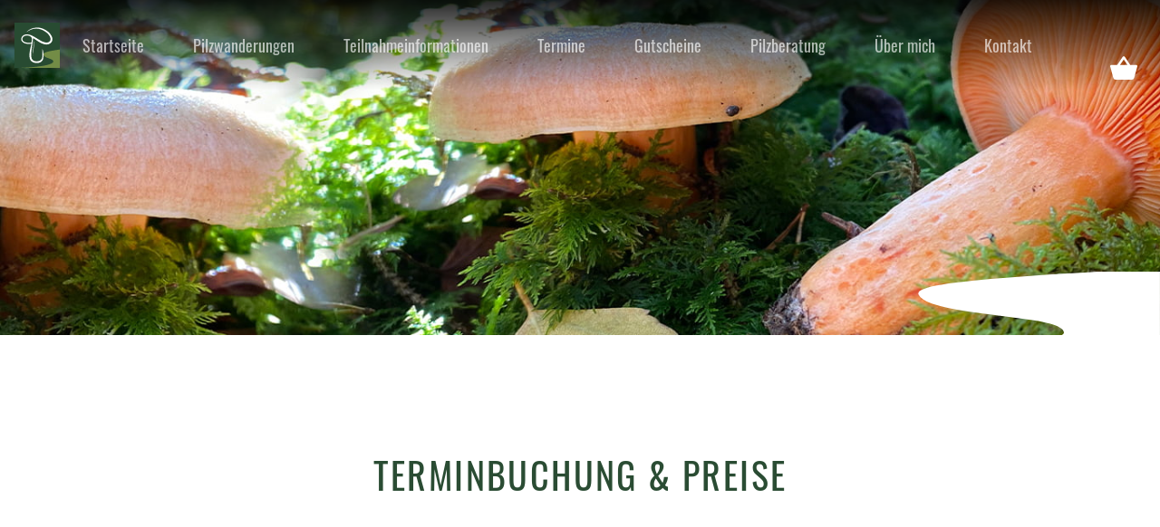

--- FILE ---
content_type: text/html; charset=UTF-8
request_url: https://pilzwanderungen.de/termine/monat/2023-04/
body_size: 43296
content:
<!doctype html>
<html lang="de">

<head>
  <!-- Required meta tags -->
  <meta charset="UTF-8">
  <meta name="viewport" content="width=device-width, initial-scale=1, shrink-to-fit=no">

  <!-- wp_head begin -->
  <link rel='stylesheet' id='tribe-events-views-v2-bootstrap-datepicker-styles-css' href='https://pilzwanderungen.de/wp-content/plugins/the-events-calendar/vendor/bootstrap-datepicker/css/bootstrap-datepicker.standalone.min.css?ver=6.0.13' media='all' />
<link rel='stylesheet' id='tec-variables-skeleton-css' href='https://pilzwanderungen.de/wp-content/plugins/the-events-calendar/common/src/resources/css/variables-skeleton.min.css?ver=5.0.17' media='all' />
<link rel='stylesheet' id='tribe-common-skeleton-style-css' href='https://pilzwanderungen.de/wp-content/plugins/the-events-calendar/common/src/resources/css/common-skeleton.min.css?ver=5.0.17' media='all' />
<link rel='stylesheet' id='tribe-tooltipster-css-css' href='https://pilzwanderungen.de/wp-content/plugins/the-events-calendar/common/vendor/tooltipster/tooltipster.bundle.min.css?ver=5.0.17' media='all' />
<link rel='stylesheet' id='tribe-events-views-v2-skeleton-css' href='https://pilzwanderungen.de/wp-content/plugins/the-events-calendar/src/resources/css/views-skeleton.min.css?ver=6.0.13' media='all' />
<link rel='stylesheet' id='tec-variables-full-css' href='https://pilzwanderungen.de/wp-content/plugins/the-events-calendar/common/src/resources/css/variables-full.min.css?ver=5.0.17' media='all' />
<link rel='stylesheet' id='tribe-common-full-style-css' href='https://pilzwanderungen.de/wp-content/plugins/the-events-calendar/common/src/resources/css/common-full.min.css?ver=5.0.17' media='all' />
<link rel='stylesheet' id='tribe-events-views-v2-full-css' href='https://pilzwanderungen.de/wp-content/plugins/the-events-calendar/src/resources/css/views-full.min.css?ver=6.0.13' media='all' />
<link rel='stylesheet' id='tribe-events-views-v2-print-css' href='https://pilzwanderungen.de/wp-content/plugins/the-events-calendar/src/resources/css/views-print.min.css?ver=6.0.13' media='print' />
<link rel='stylesheet' id='tribe-events-pro-views-v2-print-css' href='https://pilzwanderungen.de/wp-content/plugins/events-calendar-pro/src/resources/css/views-print.min.css?ver=6.0.12' media='print' />
<meta name='robots' content='index, follow, max-image-preview:large, max-snippet:-1, max-video-preview:-1' />

	<!-- This site is optimized with the Yoast SEO plugin v26.6 - https://yoast.com/wordpress/plugins/seo/ -->
	<title>Veranstaltungen für 1. April 2023 | Pilzwanderungen</title>
	<link rel="canonical" href="https://pilzwanderungen.de/termine/" />
	<link rel="next" href="https://pilzwanderungen.de/termine/page/2/" />
	<meta property="og:locale" content="de_DE" />
	<meta property="og:type" content="website" />
	<meta property="og:title" content="Veranstaltungen Archiv | Pilzwanderungen" />
	<meta property="og:url" content="https://pilzwanderungen.de/termine/" />
	<meta property="og:site_name" content="Pilzwanderungen" />
	<meta name="twitter:card" content="summary_large_image" />
	<script type="application/ld+json" class="yoast-schema-graph">{"@context":"https://schema.org","@graph":[{"@type":"CollectionPage","@id":"https://pilzwanderungen.de/termine/","url":"https://pilzwanderungen.de/termine/","name":"Veranstaltungen Archiv | Pilzwanderungen","isPartOf":{"@id":"https://pilzwanderungen.de/#website"},"primaryImageOfPage":{"@id":"https://pilzwanderungen.de/termine/#primaryimage"},"image":{"@id":"https://pilzwanderungen.de/termine/#primaryimage"},"thumbnailUrl":"https://pilzwanderungen.de/wp-content/uploads/2023/10/Winterpilzwanderungen-veranstaltungsbild-1.jpg","breadcrumb":{"@id":"https://pilzwanderungen.de/termine/#breadcrumb"},"inLanguage":"de"},{"@type":"ImageObject","inLanguage":"de","@id":"https://pilzwanderungen.de/termine/#primaryimage","url":"https://pilzwanderungen.de/wp-content/uploads/2023/10/Winterpilzwanderungen-veranstaltungsbild-1.jpg","contentUrl":"https://pilzwanderungen.de/wp-content/uploads/2023/10/Winterpilzwanderungen-veranstaltungsbild-1.jpg","width":1200,"height":686},{"@type":"BreadcrumbList","@id":"https://pilzwanderungen.de/termine/#breadcrumb","itemListElement":[{"@type":"ListItem","position":1,"name":"Startseite","item":"https://pilzwanderungen.de/"},{"@type":"ListItem","position":2,"name":"Veranstaltungen"}]},{"@type":"WebSite","@id":"https://pilzwanderungen.de/#website","url":"https://pilzwanderungen.de/","name":"Pilzwanderungen","description":"","potentialAction":[{"@type":"SearchAction","target":{"@type":"EntryPoint","urlTemplate":"https://pilzwanderungen.de/?s={search_term_string}"},"query-input":{"@type":"PropertyValueSpecification","valueRequired":true,"valueName":"search_term_string"}}],"inLanguage":"de"}]}</script>
	<!-- / Yoast SEO plugin. -->


<link rel="alternate" type="text/calendar" title="Pilzwanderungen &raquo; iCal Feed" href="https://pilzwanderungen.de/termine/?ical=1" />
<style>[consent-id]:not(.rcb-content-blocker):not([consent-transaction-complete]):not([consent-visual-use-parent^="children:"]):not([consent-confirm]){opacity:0!important;}
.rcb-content-blocker+.rcb-content-blocker-children-fallback~*{display:none!important;}</style><link rel="preload" href="https://pilzwanderungen.de/wp-content/7662613bdcc3c4d7becbc00192f3b30d/dist/269738233.js?ver=975c5defe73b4b2fde03afbaa384a541" as="script" />
<link rel="preload" href="https://pilzwanderungen.de/wp-content/7662613bdcc3c4d7becbc00192f3b30d/dist/1249525338.js?ver=d36d84fb7cc16e772fa1f8b9196971f3" as="script" />
<script data-cfasync="false" defer src="https://pilzwanderungen.de/wp-content/7662613bdcc3c4d7becbc00192f3b30d/dist/269738233.js?ver=975c5defe73b4b2fde03afbaa384a541" id="real-cookie-banner-vendor-real-cookie-banner-banner-js"></script>
<script type="application/json" data-skip-lazy-load="js-extra" data-skip-moving="true" data-no-defer nitro-exclude data-alt-type="application/ld+json" data-dont-merge data-wpmeteor-nooptimize="true" data-cfasync="false" id="ac5b061899717f65f5bf6b31985e6b7ee1-js-extra">{"slug":"real-cookie-banner","textDomain":"real-cookie-banner","version":"5.2.5","restUrl":"https:\/\/pilzwanderungen.de\/wp-json\/real-cookie-banner\/v1\/","restNamespace":"real-cookie-banner\/v1","restPathObfuscateOffset":"5fab9ba8c94508ea","restRoot":"https:\/\/pilzwanderungen.de\/wp-json\/","restQuery":{"_v":"5.2.5","_locale":"user"},"restNonce":"64d3685e7c","restRecreateNonceEndpoint":"https:\/\/pilzwanderungen.de\/wp-admin\/admin-ajax.php?action=rest-nonce","publicUrl":"https:\/\/pilzwanderungen.de\/wp-content\/plugins\/real-cookie-banner\/public\/","chunkFolder":"dist","chunksLanguageFolder":"https:\/\/pilzwanderungen.de\/wp-content\/languages\/mo-cache\/real-cookie-banner\/","chunks":{"chunk-config-tab-blocker.lite.js":["de_DE-83d48f038e1cf6148175589160cda67e","de_DE-e5c2f3318cd06f18a058318f5795a54b","de_DE-76129424d1eb6744d17357561a128725","de_DE-d3d8ada331df664d13fa407b77bc690b"],"chunk-config-tab-blocker.pro.js":["de_DE-ddf5ae983675e7b6eec2afc2d53654a2","de_DE-487d95eea292aab22c80aa3ae9be41f0","de_DE-ab0e642081d4d0d660276c9cebfe9f5d","de_DE-0f5f6074a855fa677e6086b82145bd50"],"chunk-config-tab-consent.lite.js":["de_DE-3823d7521a3fc2857511061e0d660408"],"chunk-config-tab-consent.pro.js":["de_DE-9cb9ecf8c1e8ce14036b5f3a5e19f098"],"chunk-config-tab-cookies.lite.js":["de_DE-1a51b37d0ef409906245c7ed80d76040","de_DE-e5c2f3318cd06f18a058318f5795a54b","de_DE-76129424d1eb6744d17357561a128725"],"chunk-config-tab-cookies.pro.js":["de_DE-572ee75deed92e7a74abba4b86604687","de_DE-487d95eea292aab22c80aa3ae9be41f0","de_DE-ab0e642081d4d0d660276c9cebfe9f5d"],"chunk-config-tab-dashboard.lite.js":["de_DE-f843c51245ecd2b389746275b3da66b6"],"chunk-config-tab-dashboard.pro.js":["de_DE-ae5ae8f925f0409361cfe395645ac077"],"chunk-config-tab-import.lite.js":["de_DE-66df94240f04843e5a208823e466a850"],"chunk-config-tab-import.pro.js":["de_DE-e5fee6b51986d4ff7a051d6f6a7b076a"],"chunk-config-tab-licensing.lite.js":["de_DE-e01f803e4093b19d6787901b9591b5a6"],"chunk-config-tab-licensing.pro.js":["de_DE-4918ea9704f47c2055904e4104d4ffba"],"chunk-config-tab-scanner.lite.js":["de_DE-b10b39f1099ef599835c729334e38429"],"chunk-config-tab-scanner.pro.js":["de_DE-752a1502ab4f0bebfa2ad50c68ef571f"],"chunk-config-tab-settings.lite.js":["de_DE-37978e0b06b4eb18b16164a2d9c93a2c"],"chunk-config-tab-settings.pro.js":["de_DE-e59d3dcc762e276255c8989fbd1f80e3"],"chunk-config-tab-tcf.lite.js":["de_DE-4f658bdbf0aa370053460bc9e3cd1f69","de_DE-e5c2f3318cd06f18a058318f5795a54b","de_DE-d3d8ada331df664d13fa407b77bc690b"],"chunk-config-tab-tcf.pro.js":["de_DE-e1e83d5b8a28f1f91f63b9de2a8b181a","de_DE-487d95eea292aab22c80aa3ae9be41f0","de_DE-0f5f6074a855fa677e6086b82145bd50"]},"others":{"customizeValuesBanner":"{\"layout\":{\"type\":\"dialog\",\"maxHeightEnabled\":false,\"maxHeight\":740,\"dialogMaxWidth\":510,\"dialogPosition\":\"middleCenter\",\"dialogMargin\":[0,0,0,0],\"bannerPosition\":\"bottom\",\"bannerMaxWidth\":1024,\"dialogBorderRadius\":3,\"borderRadius\":5,\"animationIn\":\"none\",\"animationInDuration\":1000,\"animationInOnlyMobile\":false,\"animationOut\":\"none\",\"animationOutDuration\":500,\"animationOutOnlyMobile\":false,\"overlay\":true,\"overlayBg\":\"#000000\",\"overlayBgAlpha\":38,\"overlayBlur\":2},\"decision\":{\"acceptAll\":\"button\",\"acceptEssentials\":\"button\",\"showCloseIcon\":false,\"acceptIndividual\":\"link\",\"buttonOrder\":\"all,essential,save,individual\",\"showGroups\":false,\"groupsFirstView\":false,\"saveButton\":\"always\"},\"design\":{\"bg\":\"#ffffff\",\"textAlign\":\"center\",\"linkTextDecoration\":\"underline\",\"borderWidth\":0,\"borderColor\":\"#ffffff\",\"fontSize\":13,\"fontColor\":\"#2b2b2b\",\"fontInheritFamily\":true,\"fontFamily\":\"Arial, Helvetica, sans-serif\",\"fontWeight\":\"normal\",\"boxShadowEnabled\":true,\"boxShadowOffsetX\":0,\"boxShadowOffsetY\":5,\"boxShadowBlurRadius\":13,\"boxShadowSpreadRadius\":0,\"boxShadowColor\":\"#000000\",\"boxShadowColorAlpha\":20},\"headerDesign\":{\"inheritBg\":true,\"bg\":\"#f4f4f4\",\"inheritTextAlign\":true,\"textAlign\":\"center\",\"padding\":[17,20,15,20],\"logo\":\"\",\"logoRetina\":\"\",\"logoMaxHeight\":40,\"logoPosition\":\"left\",\"logoMargin\":[5,15,5,15],\"fontSize\":20,\"fontColor\":\"#2b2b2b\",\"fontInheritFamily\":true,\"fontFamily\":\"Arial, Helvetica, sans-serif\",\"fontWeight\":\"normal\",\"borderWidth\":1,\"borderColor\":\"#efefef\"},\"bodyDesign\":{\"padding\":[15,20,10,20],\"descriptionInheritFontSize\":true,\"descriptionFontSize\":13,\"dottedGroupsInheritFontSize\":true,\"dottedGroupsFontSize\":13,\"dottedGroupsBulletColor\":\"#2a4c33\",\"teachingsInheritTextAlign\":true,\"teachingsTextAlign\":\"center\",\"teachingsSeparatorActive\":true,\"teachingsSeparatorWidth\":50,\"teachingsSeparatorHeight\":1,\"teachingsSeparatorColor\":\"#2a4c33\",\"teachingsInheritFontSize\":false,\"teachingsFontSize\":12,\"teachingsInheritFontColor\":false,\"teachingsFontColor\":\"#0a0a0a\",\"accordionMargin\":[10,0,5,0],\"accordionPadding\":[5,10,5,10],\"accordionArrowType\":\"outlined\",\"accordionArrowColor\":\"#15779b\",\"accordionBg\":\"#ffffff\",\"accordionActiveBg\":\"#f9f9f9\",\"accordionHoverBg\":\"#efefef\",\"accordionBorderWidth\":1,\"accordionBorderColor\":\"#efefef\",\"accordionTitleFontSize\":12,\"accordionTitleFontColor\":\"#2b2b2b\",\"accordionTitleFontWeight\":\"normal\",\"accordionDescriptionMargin\":[5,0,0,0],\"accordionDescriptionFontSize\":12,\"accordionDescriptionFontColor\":\"#757575\",\"accordionDescriptionFontWeight\":\"normal\",\"acceptAllOneRowLayout\":false,\"acceptAllPadding\":[10,10,10,10],\"acceptAllBg\":\"#2a4c33\",\"acceptAllTextAlign\":\"center\",\"acceptAllFontSize\":18,\"acceptAllFontColor\":\"#ffffff\",\"acceptAllFontWeight\":\"normal\",\"acceptAllBorderWidth\":0,\"acceptAllBorderColor\":\"#000000\",\"acceptAllHoverBg\":\"#748b48\",\"acceptAllHoverFontColor\":\"#ffffff\",\"acceptAllHoverBorderColor\":\"#000000\",\"acceptEssentialsUseAcceptAll\":true,\"acceptEssentialsButtonType\":\"\",\"acceptEssentialsPadding\":[10,10,10,10],\"acceptEssentialsBg\":\"#d6d6d6\",\"acceptEssentialsTextAlign\":\"center\",\"acceptEssentialsFontSize\":16,\"acceptEssentialsFontColor\":\"#0a0a0a\",\"acceptEssentialsFontWeight\":\"normal\",\"acceptEssentialsBorderWidth\":0,\"acceptEssentialsBorderColor\":\"#000000\",\"acceptEssentialsHoverBg\":\"#e8e8e8\",\"acceptEssentialsHoverFontColor\":\"#000000\",\"acceptEssentialsHoverBorderColor\":\"#000000\",\"acceptIndividualPadding\":[0,5,0,5],\"acceptIndividualBg\":\"#ffffff\",\"acceptIndividualTextAlign\":\"center\",\"acceptIndividualFontSize\":15,\"acceptIndividualFontColor\":\"#2a4c33\",\"acceptIndividualFontWeight\":\"normal\",\"acceptIndividualBorderWidth\":0,\"acceptIndividualBorderColor\":\"#000000\",\"acceptIndividualHoverBg\":\"#ffffff\",\"acceptIndividualHoverFontColor\":\"#748b48\",\"acceptIndividualHoverBorderColor\":\"#000000\"},\"footerDesign\":{\"poweredByLink\":true,\"inheritBg\":false,\"bg\":\"#fcfcfc\",\"inheritTextAlign\":true,\"textAlign\":\"center\",\"padding\":[10,20,15,20],\"fontSize\":14,\"fontColor\":\"#7c7c7c\",\"fontInheritFamily\":true,\"fontFamily\":\"Arial, Helvetica, sans-serif\",\"fontWeight\":\"normal\",\"hoverFontColor\":\"#2b2b2b\",\"borderWidth\":1,\"borderColor\":\"#efefef\",\"languageSwitcher\":\"flags\"},\"texts\":{\"headline\":\"Privatsph\\u00e4re-Einstellungen\",\"description\":\"Wir verwenden Cookies und \\u00e4hnliche Technologien auf unserer Website und verarbeiten personenbezogene Daten von dir (z.B. IP-Adresse), um z.B. Inhalte und Anzeigen zu personalisieren, Medien von Drittanbietern einzubinden oder Zugriffe auf unsere Website zu analysieren. Die Datenverarbeitung kann auch erst in Folge gesetzter Cookies stattfinden. Wir teilen diese Daten mit Dritten, die wir in den Privatsph\\u00e4re-Einstellungen benennen.<br \\\/><br \\\/>Die Datenverarbeitung kann mit deiner Einwilligung oder auf Basis eines berechtigten Interesses erfolgen, dem du in den Privatsph\\u00e4re-Einstellungen widersprechen kannst. Du hast das Recht, nicht einzuwilligen und deine Einwilligung zu einem sp\\u00e4teren Zeitpunkt zu \\u00e4ndern oder zu widerrufen. Weitere Informationen zur Verwendung deiner Daten findest du in unserer {{privacyPolicy}}Datenschutzerkl\\u00e4rung{{\\\/privacyPolicy}}.\",\"acceptAll\":\"Alle akzeptieren\",\"acceptEssentials\":\"Weiter ohne Einwilligung\",\"acceptIndividual\":\"Privatsph\\u00e4re-Einstellungen individuell festlegen\",\"poweredBy\":\"0\",\"dataProcessingInUnsafeCountries\":\"Einige Dienste verarbeiten personenbezogene Daten in unsicheren Drittl\\u00e4ndern. Indem du in die Nutzung dieser Services einwilligst, erkl\\u00e4rst du dich auch mit der Verarbeitung deiner Daten in diesen unsicheren Drittl\\u00e4ndern gem\\u00e4\\u00df {{legalBasis}} einverstanden. Dies birgt das Risiko, dass deine Daten von Beh\\u00f6rden zu Kontroll- und \\u00dcberwachungszwecken verarbeitet werden, m\\u00f6glicherweise ohne die M\\u00f6glichkeit eines Rechtsbehelfs.\",\"ageNoticeBanner\":\"Du bist unter {{minAge}} Jahre alt? Dann kannst du nicht in optionale Services einwilligen. Du kannst deine Eltern oder Erziehungsberechtigten bitten, mit dir in diese Services einzuwilligen.\",\"ageNoticeBlocker\":\"Du bist unter {{minAge}} Jahre alt? Leider darfst du diesem Service nicht selbst zustimmen, um diese Inhalte zu sehen. Bitte deine Eltern oder Erziehungsberechtigten, dem Service mit dir zuzustimmen!\",\"listServicesNotice\":\"Wenn du alle Services akzeptierst, erlaubst du, dass {{services}} geladen werden. Diese sind nach ihrem Zweck in Gruppen {{serviceGroups}} unterteilt (Zugeh\\u00f6rigkeit durch hochgestellte Zahlen gekennzeichnet).\",\"listServicesLegitimateInterestNotice\":\"Au\\u00dferdem werden die {{services}} auf der Grundlage eines berechtigten Interesses geladen.\",\"consentForwardingExternalHosts\":\"Deine Einwilligung gilt auch auf {{websites}}.\",\"blockerHeadline\":\"{{name}} aufgrund von Privatsph\\u00e4re-Einstellungen blockiert\",\"blockerLinkShowMissing\":\"Zeige alle Services, denen du noch zustimmen musst\",\"blockerLoadButton\":\"Erforderliche Services akzeptieren und Inhalte laden\",\"blockerAcceptInfo\":\"Wenn du die blockierten Inhalte l\\u00e4dst, werden deine Datenschutzeinstellungen angepasst. Inhalte aus diesem Service werden in Zukunft nicht mehr blockiert. Du hast das Recht, deine Entscheidung jederzeit zu widerrufen oder zu \\u00e4ndern.\",\"stickyHistory\":\"Historie der Privatsph\\u00e4re-Einstellungen\",\"stickyRevoke\":\"Einwilligungen widerrufen\",\"stickyRevokeSuccessMessage\":\"Du hast die Einwilligung f\\u00fcr Services mit dessen Cookies und Verarbeitung personenbezogener Daten erfolgreich widerrufen. Die Seite wird jetzt neu geladen!\",\"stickyChange\":\"Privatsph\\u00e4re-Einstellungen \\u00e4ndern\"},\"individualLayout\":{\"inheritDialogMaxWidth\":false,\"dialogMaxWidth\":970,\"inheritBannerMaxWidth\":true,\"bannerMaxWidth\":1980,\"descriptionTextAlign\":\"left\"},\"group\":{\"checkboxBg\":\"#f0f0f0\",\"checkboxBorderWidth\":1,\"checkboxBorderColor\":\"#d2d2d2\",\"checkboxActiveColor\":\"#ffffff\",\"checkboxActiveBg\":\"#15779b\",\"checkboxActiveBorderColor\":\"#11607d\",\"groupInheritBg\":true,\"groupBg\":\"#f4f4f4\",\"groupPadding\":[15,15,15,15],\"groupSpacing\":10,\"groupBorderRadius\":5,\"groupBorderWidth\":1,\"groupBorderColor\":\"#f4f4f4\",\"headlineFontSize\":16,\"headlineFontWeight\":\"normal\",\"headlineFontColor\":\"#2b2b2b\",\"descriptionFontSize\":14,\"descriptionFontColor\":\"#7c7c7c\",\"linkColor\":\"#7c7c7c\",\"linkHoverColor\":\"#2b2b2b\",\"detailsHideLessRelevant\":true},\"saveButton\":{\"useAcceptAll\":true,\"type\":\"button\",\"padding\":[10,10,10,10],\"bg\":\"#efefef\",\"textAlign\":\"center\",\"fontSize\":16,\"fontColor\":\"#0a0a0a\",\"fontWeight\":\"normal\",\"borderWidth\":0,\"borderColor\":\"#000000\",\"hoverBg\":\"#e8e8e8\",\"hoverFontColor\":\"#000000\",\"hoverBorderColor\":\"#000000\"},\"individualTexts\":{\"headline\":\"Individuelle Privatsph\\u00e4re-Einstellungen\",\"description\":\"Wir verwenden Cookies und \\u00e4hnliche Technologien auf unserer Website und verarbeiten personenbezogene Daten von dir (z.B. IP-Adresse), um z.B. Inhalte und Anzeigen zu personalisieren, Medien von Drittanbietern einzubinden oder Zugriffe auf unsere Website zu analysieren. Die Datenverarbeitung kann auch erst in Folge gesetzter Cookies stattfinden. Wir teilen diese Daten mit Dritten, die wir in den Privatsph\\u00e4re-Einstellungen benennen.<br \\\/><br \\\/>Die Datenverarbeitung kann mit deiner Einwilligung oder auf Basis eines berechtigten Interesses erfolgen, dem du in den Privatsph\\u00e4re-Einstellungen widersprechen kannst. Du hast das Recht, nicht einzuwilligen und deine Einwilligung zu einem sp\\u00e4teren Zeitpunkt zu \\u00e4ndern oder zu widerrufen. Weitere Informationen zur Verwendung deiner Daten findest du in unserer {{privacyPolicy}}Datenschutzerkl\\u00e4rung{{\\\/privacyPolicy}}.<br \\\/><br \\\/>Im Folgenden findest du eine \\u00dcbersicht \\u00fcber alle Services, die von dieser Website genutzt werden. Du kannst dir detaillierte Informationen zu jedem Service ansehen und ihm einzeln zustimmen oder von deinem Widerspruchsrecht Gebrauch machen.\",\"save\":\"Individuelle Auswahlen speichern\",\"showMore\":\"Service-Informationen anzeigen\",\"hideMore\":\"Service-Informationen ausblenden\",\"postamble\":\"\"},\"mobile\":{\"enabled\":true,\"maxHeight\":400,\"hideHeader\":false,\"alignment\":\"bottom\",\"scalePercent\":90,\"scalePercentVertical\":-50},\"sticky\":{\"enabled\":false,\"animationsEnabled\":true,\"alignment\":\"left\",\"bubbleBorderRadius\":50,\"icon\":\"fingerprint\",\"iconCustom\":\"\",\"iconCustomRetina\":\"\",\"iconSize\":30,\"iconColor\":\"#ffffff\",\"bubbleMargin\":[10,20,20,20],\"bubblePadding\":15,\"bubbleBg\":\"#15779b\",\"bubbleBorderWidth\":0,\"bubbleBorderColor\":\"#10556f\",\"boxShadowEnabled\":true,\"boxShadowOffsetX\":0,\"boxShadowOffsetY\":2,\"boxShadowBlurRadius\":5,\"boxShadowSpreadRadius\":1,\"boxShadowColor\":\"#105b77\",\"boxShadowColorAlpha\":40,\"bubbleHoverBg\":\"#ffffff\",\"bubbleHoverBorderColor\":\"#000000\",\"hoverIconColor\":\"#000000\",\"hoverIconCustom\":\"\",\"hoverIconCustomRetina\":\"\",\"menuFontSize\":16,\"menuBorderRadius\":5,\"menuItemSpacing\":10,\"menuItemPadding\":[5,10,5,10]},\"customCss\":{\"css\":\"\",\"antiAdBlocker\":\"y\"}}","isPro":false,"showProHints":false,"proUrl":"https:\/\/devowl.io\/de\/go\/real-cookie-banner?source=rcb-lite","showLiteNotice":true,"frontend":{"groups":"[{\"id\":50,\"name\":\"Essenziell\",\"slug\":\"essenziell\",\"description\":\"Essenzielle Services sind f\\u00fcr die grundlegende Funktionalit\\u00e4t der Website erforderlich. Sie enthalten nur technisch notwendige Services. Diesen Services kann nicht widersprochen werden.\",\"isEssential\":true,\"isDefault\":true,\"items\":[{\"id\":5285,\"name\":\"Real Cookie Banner\",\"purpose\":\"Real Cookie Banner bittet Website-Besucher um die Einwilligung zum Setzen von Cookies und zur Verarbeitung personenbezogener Daten. Dazu wird jedem Website-Besucher eine UUID (pseudonyme Identifikation des Nutzers) zugewiesen, die bis zum Ablauf des Cookies zur Speicherung der Einwilligung g\\u00fcltig ist. Cookies werden dazu verwendet, um zu testen, ob Cookies gesetzt werden k\\u00f6nnen, um Referenz auf die dokumentierte Einwilligung zu speichern, um zu speichern, in welche Services aus welchen Service-Gruppen der Besucher eingewilligt hat, und, falls Einwilligung nach dem Transparency & Consent Framework (TCF) eingeholt werden, um die Einwilligungen in TCF Partner, Zwecke, besondere Zwecke, Funktionen und besondere Funktionen zu speichern. Im Rahmen der Darlegungspflicht nach DSGVO wird die erhobene Einwilligung vollumf\\u00e4nglich dokumentiert. Dazu z\\u00e4hlt neben den Services und Service-Gruppen, in welche der Besucher eingewilligt hat, und falls Einwilligung nach dem TCF Standard eingeholt werden, in welche TCF Partner, Zwecke und Funktionen der Besucher eingewilligt hat, alle Einstellungen des Cookie Banners zum Zeitpunkt der Einwilligung als auch die technischen Umst\\u00e4nde (z.B. Gr\\u00f6\\u00dfe des Sichtbereichs bei der Einwilligung) und die Nutzerinteraktionen (z.B. Klick auf Buttons), die zur Einwilligung gef\\u00fchrt haben. Die Einwilligung wird pro Sprache einmal erhoben.\",\"providerContact\":{\"phone\":\"\",\"email\":\"\",\"link\":\"\"},\"isProviderCurrentWebsite\":true,\"provider\":\"Pilzwanderungen\",\"uniqueName\":\"real-cookie-banner\",\"isEmbeddingOnlyExternalResources\":false,\"legalBasis\":\"legal-requirement\",\"dataProcessingInCountries\":[],\"dataProcessingInCountriesSpecialTreatments\":[],\"technicalDefinitions\":[{\"type\":\"http\",\"name\":\"real_cookie_banner*\",\"host\":\".pilzwanderungen.de\",\"duration\":365,\"durationUnit\":\"d\",\"isSessionDuration\":false,\"purpose\":\"Eindeutiger Identifikator f\\u00fcr die Einwilligung, aber nicht f\\u00fcr den Website-Besucher. Revisionshash f\\u00fcr die Einstellungen des Cookie-Banners (Texte, Farben, Funktionen, Servicegruppen, Dienste, Content Blocker usw.). IDs f\\u00fcr eingewilligte Services und Service-Gruppen.\"},{\"type\":\"http\",\"name\":\"real_cookie_banner*-tcf\",\"host\":\".pilzwanderungen.de\",\"duration\":365,\"durationUnit\":\"d\",\"isSessionDuration\":false,\"purpose\":\"Im Rahmen von TCF gesammelte Einwilligungen, die im TC-String-Format gespeichert werden, einschlie\\u00dflich TCF-Vendoren, -Zwecke, -Sonderzwecke, -Funktionen und -Sonderfunktionen.\"},{\"type\":\"http\",\"name\":\"real_cookie_banner*-gcm\",\"host\":\".pilzwanderungen.de\",\"duration\":365,\"durationUnit\":\"d\",\"isSessionDuration\":false,\"purpose\":\"Die im Google Consent Mode gesammelten Einwilligungen in die verschiedenen Einwilligungstypen (Zwecke) werden f\\u00fcr alle mit dem Google Consent Mode kompatiblen Services gespeichert.\"},{\"type\":\"http\",\"name\":\"real_cookie_banner-test\",\"host\":\".pilzwanderungen.de\",\"duration\":365,\"durationUnit\":\"d\",\"isSessionDuration\":false,\"purpose\":\"Cookie, der gesetzt wurde, um die Funktionalit\\u00e4t von HTTP-Cookies zu testen. Wird sofort nach dem Test gel\\u00f6scht.\"},{\"type\":\"local\",\"name\":\"real_cookie_banner*\",\"host\":\"https:\\\/\\\/pilzwanderungen.de\",\"duration\":1,\"durationUnit\":\"d\",\"isSessionDuration\":false,\"purpose\":\"Eindeutiger Identifikator f\\u00fcr die Einwilligung, aber nicht f\\u00fcr den Website-Besucher. Revisionshash f\\u00fcr die Einstellungen des Cookie-Banners (Texte, Farben, Funktionen, Service-Gruppen, Services, Content Blocker usw.). IDs f\\u00fcr eingewilligte Services und Service-Gruppen. Wird nur solange gespeichert, bis die Einwilligung auf dem Website-Server dokumentiert ist.\"},{\"type\":\"local\",\"name\":\"real_cookie_banner*-tcf\",\"host\":\"https:\\\/\\\/pilzwanderungen.de\",\"duration\":1,\"durationUnit\":\"d\",\"isSessionDuration\":false,\"purpose\":\"Im Rahmen von TCF gesammelte Einwilligungen werden im TC-String-Format gespeichert, einschlie\\u00dflich TCF Vendoren, Zwecke, besondere Zwecke, Funktionen und besondere Funktionen. Wird nur solange gespeichert, bis die Einwilligung auf dem Website-Server dokumentiert ist.\"},{\"type\":\"local\",\"name\":\"real_cookie_banner*-gcm\",\"host\":\"https:\\\/\\\/pilzwanderungen.de\",\"duration\":1,\"durationUnit\":\"d\",\"isSessionDuration\":false,\"purpose\":\"Im Rahmen des Google Consent Mode erfasste Einwilligungen werden f\\u00fcr alle mit dem Google Consent Mode kompatiblen Services in Einwilligungstypen (Zwecke) gespeichert. Wird nur solange gespeichert, bis die Einwilligung auf dem Website-Server dokumentiert ist.\"},{\"type\":\"local\",\"name\":\"real_cookie_banner-consent-queue*\",\"host\":\"https:\\\/\\\/pilzwanderungen.de\",\"duration\":1,\"durationUnit\":\"d\",\"isSessionDuration\":false,\"purpose\":\"Lokale Zwischenspeicherung (Caching) der Auswahl im Cookie-Banner, bis der Server die Einwilligung dokumentiert; Dokumentation periodisch oder bei Seitenwechseln versucht, wenn der Server nicht verf\\u00fcgbar oder \\u00fcberlastet ist.\"}],\"codeDynamics\":[],\"providerPrivacyPolicyUrl\":\"https:\\\/\\\/pilzwanderungen.de\\\/datenschutz\\\/\",\"providerLegalNoticeUrl\":\"\",\"tagManagerOptInEventName\":\"\",\"tagManagerOptOutEventName\":\"\",\"googleConsentModeConsentTypes\":[],\"executePriority\":10,\"codeOptIn\":\"\",\"executeCodeOptInWhenNoTagManagerConsentIsGiven\":false,\"codeOptOut\":\"\",\"executeCodeOptOutWhenNoTagManagerConsentIsGiven\":false,\"deleteTechnicalDefinitionsAfterOptOut\":false,\"codeOnPageLoad\":\"\",\"presetId\":\"real-cookie-banner\"}]}]","links":[{"id":8567,"label":"Datenschutzerkl\u00e4rung","pageType":"privacyPolicy","isExternalUrl":false,"pageId":5077,"url":"https:\/\/pilzwanderungen.de\/datenschutz\/","hideCookieBanner":true,"isTargetBlank":true},{"id":8568,"label":"Impressum","pageType":"legalNotice","isExternalUrl":false,"pageId":5073,"url":"https:\/\/pilzwanderungen.de\/impressum\/","hideCookieBanner":true,"isTargetBlank":true}],"websiteOperator":{"address":"","country":"","contactEmail":"base64-encoded:bS5zY2hvbHRpc0B0cmFkaW5nLXVwLmRl","contactPhone":"","contactFormUrl":false},"blocker":[],"languageSwitcher":[],"predefinedDataProcessingInSafeCountriesLists":{"GDPR":["AT","BE","BG","HR","CY","CZ","DK","EE","FI","FR","DE","GR","HU","IE","IS","IT","LI","LV","LT","LU","MT","NL","NO","PL","PT","RO","SK","SI","ES","SE"],"DSG":["CH"],"GDPR+DSG":[],"ADEQUACY_EU":["AD","AR","CA","FO","GG","IL","IM","JP","JE","NZ","KR","CH","GB","UY","US"],"ADEQUACY_CH":["DE","AD","AR","AT","BE","BG","CA","CY","HR","DK","ES","EE","FI","FR","GI","GR","GG","HU","IM","FO","IE","IS","IL","IT","JE","LV","LI","LT","LU","MT","MC","NO","NZ","NL","PL","PT","CZ","RO","GB","SK","SI","SE","UY","US"]},"decisionCookieName":"real_cookie_banner-v:3_blog:1_path:722ff35","revisionHash":"915c3c4a3cfb7df3f96bf4c60062721e","territorialLegalBasis":["gdpr-eprivacy"],"setCookiesViaManager":"none","isRespectDoNotTrack":false,"failedConsentDocumentationHandling":"essentials","isAcceptAllForBots":true,"isDataProcessingInUnsafeCountries":false,"isAgeNotice":true,"ageNoticeAgeLimit":16,"isListServicesNotice":true,"isBannerLessConsent":false,"isTcf":false,"isGcm":false,"isGcmListPurposes":false,"hasLazyData":false},"anonymousContentUrl":"https:\/\/pilzwanderungen.de\/wp-content\/7662613bdcc3c4d7becbc00192f3b30d\/dist\/","anonymousHash":"7662613bdcc3c4d7becbc00192f3b30d","hasDynamicPreDecisions":false,"isLicensed":true,"isDevLicense":false,"multilingualSkipHTMLForTag":"","isCurrentlyInTranslationEditorPreview":false,"defaultLanguage":"","currentLanguage":"","activeLanguages":[],"context":"","iso3166OneAlpha2":{"AF":"Afghanistan","AL":"Albanien","DZ":"Algerien","AS":"Amerikanisch-Samoa","AD":"Andorra","AO":"Angola","AI":"Anguilla","AQ":"Antarktis","AG":"Antigua und Barbuda","AR":"Argentinien","AM":"Armenien","AW":"Aruba","AZ":"Aserbaidschan","AU":"Australien","BS":"Bahamas","BH":"Bahrain","BD":"Bangladesch","BB":"Barbados","BY":"Belarus","BE":"Belgien","BZ":"Belize","BJ":"Benin","BM":"Bermuda","BT":"Bhutan","BO":"Bolivien","BA":"Bosnien und Herzegowina","BW":"Botswana","BV":"Bouvetinsel","BR":"Brasilien","IO":"Britisches Territorium im Indischen Ozean","BN":"Brunei Darussalam","BG":"Bulgarien","BF":"Burkina Faso","BI":"Burundi","CL":"Chile","CN":"China","CK":"Cookinseln","CR":"Costa Rica","DE":"Deutschland","LA":"Die Laotische Demokratische Volksrepublik","DM":"Dominica","DO":"Dominikanische Republik","DJ":"Dschibuti","DK":"D\u00e4nemark","EC":"Ecuador","SV":"El Salvador","ER":"Eritrea","EE":"Estland","FK":"Falklandinseln (Malwinen)","FJ":"Fidschi","FI":"Finnland","FR":"Frankreich","GF":"Franz\u00f6sisch-Guayana","PF":"Franz\u00f6sisch-Polynesien","TF":"Franz\u00f6sische S\u00fcd- und Antarktisgebiete","FO":"F\u00e4r\u00f6er Inseln","FM":"F\u00f6derierte Staaten von Mikronesien","GA":"Gabun","GM":"Gambia","GE":"Georgien","GH":"Ghana","GI":"Gibraltar","GD":"Grenada","GR":"Griechenland","GL":"Gr\u00f6nland","GP":"Guadeloupe","GU":"Guam","GT":"Guatemala","GG":"Guernsey","GN":"Guinea","GW":"Guinea-Bissau","GY":"Guyana","HT":"Haiti","HM":"Heard und die McDonaldinseln","VA":"Heiliger Stuhl (Staat Vatikanstadt)","HN":"Honduras","HK":"Hong Kong","IN":"Indien","ID":"Indonesien","IQ":"Irak","IE":"Irland","IR":"Islamische Republik Iran","IS":"Island","IM":"Isle of Man","IL":"Israel","IT":"Italien","JM":"Jamaika","JP":"Japan","YE":"Jemen","JE":"Jersey","JO":"Jordanien","VG":"Jungferninseln, Britisch","VI":"Jungferninseln, U.S.","KY":"Kaimaninseln","KH":"Kambodscha","CM":"Kamerun","CA":"Kanada","CV":"Kap Verde","KZ":"Kasachstan","QA":"Katar","KE":"Kenia","KG":"Kirgisistan","KI":"Kiribati","UM":"Kleinere Inselbesitzungen der Vereinigten Staaten","CC":"Kokosinseln","CO":"Kolumbien","KM":"Komoren","CG":"Kongo","CD":"Kongo, Demokratische Republik","KR":"Korea","HR":"Kroatien","CU":"Kuba","KW":"Kuwait","LS":"Lesotho","LV":"Lettland","LB":"Libanon","LR":"Liberia","LY":"Libysch-Arabische Dschamahirija","LI":"Liechtenstein","LT":"Litauen","LU":"Luxemburg","MO":"Macao","MG":"Madagaskar","MW":"Malawi","MY":"Malaysia","MV":"Malediven","ML":"Mali","MT":"Malta","MA":"Marokko","MH":"Marshallinseln","MQ":"Martinique","MR":"Mauretanien","MU":"Mauritius","YT":"Mayotte","MK":"Mazedonien","MX":"Mexiko","MD":"Moldawien","MC":"Monaco","MN":"Mongolei","ME":"Montenegro","MS":"Montserrat","MZ":"Mosambik","MM":"Myanmar","NA":"Namibia","NR":"Nauru","NP":"Nepal","NC":"Neukaledonien","NZ":"Neuseeland","NI":"Nicaragua","NL":"Niederlande","AN":"Niederl\u00e4ndische Antillen","NE":"Niger","NG":"Nigeria","NU":"Niue","KP":"Nordkorea","NF":"Norfolkinsel","NO":"Norwegen","MP":"N\u00f6rdliche Marianen","OM":"Oman","PK":"Pakistan","PW":"Palau","PS":"Pal\u00e4stinensisches Gebiet, besetzt","PA":"Panama","PG":"Papua-Neuguinea","PY":"Paraguay","PE":"Peru","PH":"Philippinen","PN":"Pitcairn","PL":"Polen","PT":"Portugal","PR":"Puerto Rico","CI":"Republik C\u00f4te d'Ivoire","RW":"Ruanda","RO":"Rum\u00e4nien","RU":"Russische F\u00f6deration","RE":"R\u00e9union","BL":"Saint Barth\u00e9l\u00e9my","PM":"Saint Pierre und Miquelo","SB":"Salomonen","ZM":"Sambia","WS":"Samoa","SM":"San Marino","SH":"Sankt Helena","MF":"Sankt Martin","SA":"Saudi-Arabien","SE":"Schweden","CH":"Schweiz","SN":"Senegal","RS":"Serbien","SC":"Seychellen","SL":"Sierra Leone","ZW":"Simbabwe","SG":"Singapur","SK":"Slowakei","SI":"Slowenien","SO":"Somalia","ES":"Spanien","LK":"Sri Lanka","KN":"St. Kitts und Nevis","LC":"St. Lucia","VC":"St. Vincent und Grenadinen","SD":"Sudan","SR":"Surinam","SJ":"Svalbard und Jan Mayen","SZ":"Swasiland","SY":"Syrische Arabische Republik","ST":"S\u00e3o Tom\u00e9 und Pr\u00edncipe","ZA":"S\u00fcdafrika","GS":"S\u00fcdgeorgien und die S\u00fcdlichen Sandwichinseln","TJ":"Tadschikistan","TW":"Taiwan","TZ":"Tansania","TH":"Thailand","TL":"Timor-Leste","TG":"Togo","TK":"Tokelau","TO":"Tonga","TT":"Trinidad und Tobago","TD":"Tschad","CZ":"Tschechische Republik","TN":"Tunesien","TM":"Turkmenistan","TC":"Turks- und Caicosinseln","TV":"Tuvalu","TR":"T\u00fcrkei","UG":"Uganda","UA":"Ukraine","HU":"Ungarn","UY":"Uruguay","UZ":"Usbekistan","VU":"Vanuatu","VE":"Venezuela","AE":"Vereinigte Arabische Emirate","US":"Vereinigte Staaten","GB":"Vereinigtes K\u00f6nigreich","VN":"Vietnam","WF":"Wallis und Futuna","CX":"Weihnachtsinsel","EH":"Westsahara","CF":"Zentralafrikanische Republik","CY":"Zypern","EG":"\u00c4gypten","GQ":"\u00c4quatorialguinea","ET":"\u00c4thiopien","AX":"\u00c5land Inseln","AT":"\u00d6sterreich"},"visualParentSelectors":{".et_pb_video_box":1,".et_pb_video_slider:has(>.et_pb_slider_carousel %s)":"self",".ast-oembed-container":1,".wpb_video_wrapper":1,".gdlr-core-pbf-background-wrap":1},"isPreventPreDecision":false,"isInvalidateImplicitUserConsent":false,"dependantVisibilityContainers":["[role=\"tabpanel\"]",".eael-tab-content-item",".wpcs_content_inner",".op3-contenttoggleitem-content",".op3-popoverlay-content",".pum-overlay","[data-elementor-type=\"popup\"]",".wp-block-ub-content-toggle-accordion-content-wrap",".w-popup-wrap",".oxy-lightbox_inner[data-inner-content=true]",".oxy-pro-accordion_body",".oxy-tab-content",".kt-accordion-panel",".vc_tta-panel-body",".mfp-hide","div[id^=\"tve_thrive_lightbox_\"]",".brxe-xpromodalnestable",".evcal_eventcard",".divioverlay",".et_pb_toggle_content"],"disableDeduplicateExceptions":[".et_pb_video_slider"],"bannerDesignVersion":12,"bannerI18n":{"showMore":"Mehr anzeigen","hideMore":"Verstecken","showLessRelevantDetails":"Weitere Details anzeigen (%s)","hideLessRelevantDetails":"Weitere Details ausblenden (%s)","other":"Anderes","legalBasis":{"label":"Verwendung auf gesetzlicher Grundlage von","consentPersonalData":"Einwilligung zur Verarbeitung personenbezogener Daten","consentStorage":"Einwilligung zur Speicherung oder zum Zugriff auf Informationen auf der Endeinrichtung des Nutzers","legitimateInterestPersonalData":"Berechtigtes Interesse zur Verarbeitung personenbezogener Daten","legitimateInterestStorage":"Bereitstellung eines ausdr\u00fccklich gew\u00fcnschten digitalen Dienstes zur Speicherung oder zum Zugriff auf Informationen auf der Endeinrichtung des Nutzers","legalRequirementPersonalData":"Erf\u00fcllung einer rechtlichen Verpflichtung zur Verarbeitung personenbezogener Daten"},"territorialLegalBasisArticles":{"gdpr-eprivacy":{"dataProcessingInUnsafeCountries":"Art. 49 Abs. 1 lit. a DSGVO"},"dsg-switzerland":{"dataProcessingInUnsafeCountries":"Art. 17 Abs. 1 lit. a DSG (Schweiz)"}},"legitimateInterest":"Berechtigtes Interesse","consent":"Einwilligung","crawlerLinkAlert":"Wir haben erkannt, dass du ein Crawler\/Bot bist. Nur nat\u00fcrliche Personen d\u00fcrfen in Cookies und die Verarbeitung von personenbezogenen Daten einwilligen. Daher hat der Link f\u00fcr dich keine Funktion.","technicalCookieDefinitions":"Technische Cookie-Definitionen","technicalCookieName":"Technischer Cookie Name","usesCookies":"Verwendete Cookies","cookieRefresh":"Cookie-Erneuerung","usesNonCookieAccess":"Verwendet Cookie-\u00e4hnliche Informationen (LocalStorage, SessionStorage, IndexDB, etc.)","host":"Host","duration":"Dauer","noExpiration":"Kein Ablauf","type":"Typ","purpose":"Zweck","purposes":"Zwecke","headerTitlePrivacyPolicyHistory":"Privatsph\u00e4re-Einstellungen: Historie","skipToConsentChoices":"Zu Einwilligungsoptionen springen","historyLabel":"Einwilligungen anzeigen vom","historyItemLoadError":"Das Lesen der Zustimmung ist fehlgeschlagen. Bitte versuche es sp\u00e4ter noch einmal!","historySelectNone":"Noch nicht eingewilligt","provider":"Anbieter","providerContactPhone":"Telefon","providerContactEmail":"E-Mail","providerContactLink":"Kontaktformular","providerPrivacyPolicyUrl":"Datenschutzerkl\u00e4rung","providerLegalNoticeUrl":"Impressum","nonStandard":"Nicht standardisierte Datenverarbeitung","nonStandardDesc":"Einige Services setzen Cookies und\/oder verarbeiten personenbezogene Daten, ohne die Standards f\u00fcr die Mitteilung der Einwilligung einzuhalten. Diese Services werden in mehrere Gruppen eingeteilt. Sogenannte \"essenzielle Services\" werden auf Basis eines berechtigten Interesses genutzt und k\u00f6nnen nicht abgew\u00e4hlt werden (ein Widerspruch muss ggf. per E-Mail oder Brief gem\u00e4\u00df der Datenschutzerkl\u00e4rung erfolgen), w\u00e4hrend alle anderen Services nur nach einer Einwilligung genutzt werden.","dataProcessingInThirdCountries":"Datenverarbeitung in Drittl\u00e4ndern","safetyMechanisms":{"label":"Sicherheitsmechanismen f\u00fcr die Daten\u00fcbermittlung","standardContractualClauses":"Standardvertragsklauseln","adequacyDecision":"Angemessenheitsbeschluss","eu":"EU","switzerland":"Schweiz","bindingCorporateRules":"Verbindliche interne Datenschutzvorschriften","contractualGuaranteeSccSubprocessors":"Vertragliche Garantie f\u00fcr Standardvertragsklauseln mit Unterauftragsverarbeitern"},"durationUnit":{"n1":{"s":"Sekunde","m":"Minute","h":"Stunde","d":"Tag","mo":"Monat","y":"Jahr"},"nx":{"s":"Sekunden","m":"Minuten","h":"Stunden","d":"Tage","mo":"Monate","y":"Jahre"}},"close":"Schlie\u00dfen","closeWithoutSaving":"Schlie\u00dfen ohne Speichern","yes":"Ja","no":"Nein","unknown":"Unbekannt","none":"Nichts","noLicense":"Keine Lizenz aktiviert - kein Produktionseinsatz!","devLicense":"Produktlizenz nicht f\u00fcr den Produktionseinsatz!","devLicenseLearnMore":"Mehr erfahren","devLicenseLink":"https:\/\/devowl.io\/de\/wissensdatenbank\/lizenz-installations-typ\/","andSeparator":" und ","deprecated":{"appropriateSafeguard":"Geeignete Garantien","dataProcessingInUnsafeCountries":"Datenverarbeitung in unsicheren Drittl\u00e4ndern","legalRequirement":"Erf\u00fcllung einer rechtlichen Verpflichtung"}},"pageRequestUuid4":"a4219aec3-723e-4784-8d5a-477ef63cfdfa","pageByIdUrl":"https:\/\/pilzwanderungen.de?page_id","pluginUrl":"https:\/\/devowl.io\/wordpress-real-cookie-banner\/"}}</script>
<script data-skip-lazy-load="js-extra" data-skip-moving="true" data-no-defer nitro-exclude data-alt-type="application/ld+json" data-dont-merge data-wpmeteor-nooptimize="true" data-cfasync="false" id="ac5b061899717f65f5bf6b31985e6b7ee2-js-extra">
(()=>{var x=function (a,b){return-1<["codeOptIn","codeOptOut","codeOnPageLoad","contactEmail"].indexOf(a)&&"string"==typeof b&&b.startsWith("base64-encoded:")?window.atob(b.substr(15)):b},t=(e,t)=>new Proxy(e,{get:(e,n)=>{let r=Reflect.get(e,n);return n===t&&"string"==typeof r&&(r=JSON.parse(r,x),Reflect.set(e,n,r)),r}}),n=JSON.parse(document.getElementById("ac5b061899717f65f5bf6b31985e6b7ee1-js-extra").innerHTML,x);window.Proxy?n.others.frontend=t(n.others.frontend,"groups"):n.others.frontend.groups=JSON.parse(n.others.frontend.groups,x);window.Proxy?n.others=t(n.others,"customizeValuesBanner"):n.others.customizeValuesBanner=JSON.parse(n.others.customizeValuesBanner,x);;window.realCookieBanner=n;window[Math.random().toString(36)]=n;
})();
</script><script data-cfasync="false" id="real-cookie-banner-banner-js-before">
((a,b)=>{a[b]||(a[b]={unblockSync:()=>undefined},["consentSync"].forEach(c=>a[b][c]=()=>({cookie:null,consentGiven:!1,cookieOptIn:!0})),["consent","consentAll","unblock"].forEach(c=>a[b][c]=(...d)=>new Promise(e=>a.addEventListener(b,()=>{a[b][c](...d).then(e)},{once:!0}))))})(window,"consentApi");
//# sourceURL=real-cookie-banner-banner-js-before
</script>
<script data-cfasync="false" defer src="https://pilzwanderungen.de/wp-content/7662613bdcc3c4d7becbc00192f3b30d/dist/1249525338.js?ver=d36d84fb7cc16e772fa1f8b9196971f3" id="real-cookie-banner-banner-js"></script>
<style id='wp-img-auto-sizes-contain-inline-css'>
img:is([sizes=auto i],[sizes^="auto," i]){contain-intrinsic-size:3000px 1500px}
/*# sourceURL=wp-img-auto-sizes-contain-inline-css */
</style>
<link rel='stylesheet' id='tec-events-pro-single-css' href='https://pilzwanderungen.de/wp-content/plugins/events-calendar-pro/src/resources/css/events-single.min.css?ver=6.0.12' media='all' />
<link rel='stylesheet' id='tribe-events-pro-mini-calendar-block-styles-css' href='https://pilzwanderungen.de/wp-content/plugins/events-calendar-pro/src/resources/css/tribe-events-pro-mini-calendar-block.min.css?ver=6.0.12' media='all' />
<link rel='stylesheet' id='dashicons-css' href='https://pilzwanderungen.de/wp-includes/css/dashicons.min.css?ver=6.9' media='all' />
<link rel='stylesheet' id='event-tickets-tickets-css-css' href='https://pilzwanderungen.de/wp-content/plugins/event-tickets/src/resources/css/tickets.min.css?ver=5.5.11.1' media='all' />
<link rel='stylesheet' id='event-tickets-tickets-rsvp-css-css' href='https://pilzwanderungen.de/wp-content/plugins/event-tickets/src/resources/css/rsvp-v1.min.css?ver=5.5.11.1' media='all' />
<link rel='stylesheet' id='event-tickets-plus-tickets-css-css' href='https://pilzwanderungen.de/wp-content/plugins/event-tickets-plus/src/resources/css/tickets.min.css?ver=5.6.10' media='all' />
<style id='classic-theme-styles-inline-css'>
/*! This file is auto-generated */
.wp-block-button__link{color:#fff;background-color:#32373c;border-radius:9999px;box-shadow:none;text-decoration:none;padding:calc(.667em + 2px) calc(1.333em + 2px);font-size:1.125em}.wp-block-file__button{background:#32373c;color:#fff;text-decoration:none}
/*# sourceURL=/wp-includes/css/classic-themes.min.css */
</style>
<link rel='stylesheet' id='woocommerce-layout-css' href='https://pilzwanderungen.de/wp-content/plugins/woocommerce/assets/css/woocommerce-layout.css?ver=7.5.1' media='all' />
<link rel='stylesheet' id='woocommerce-smallscreen-css' href='https://pilzwanderungen.de/wp-content/plugins/woocommerce/assets/css/woocommerce-smallscreen.css?ver=7.5.1' media='only screen and (max-width: 768px)' />
<link rel='stylesheet' id='woocommerce-general-css' href='https://pilzwanderungen.de/wp-content/plugins/woocommerce/assets/css/woocommerce.css?ver=7.5.1' media='all' />
<style id='woocommerce-inline-inline-css'>
.woocommerce form .form-row .required { visibility: visible; }
/*# sourceURL=woocommerce-inline-inline-css */
</style>
<link rel='stylesheet' id='core-css' href='https://pilzwanderungen.de/wp-content/themes/picostrap-child/style.css?version=1&#038;ver=6.9' media='all' />
<link rel='stylesheet' id='picostrap-styles-css' href='https://pilzwanderungen.de/wp-content/uploads/2025/12/styles-bundle-568.css?ver=6.9' media='all' />
<link rel='stylesheet' id='woocommerce-de_frontend_styles-css' href='https://pilzwanderungen.de/wp-content/plugins/woocommerce-german-market/css/frontend.min.css?ver=3.23' media='all' />
<link rel='stylesheet' id='sib-front-css-css' href='https://pilzwanderungen.de/wp-content/plugins/mailin/css/mailin-front.css?ver=6.9' media='all' />
<script src="https://pilzwanderungen.de/wp-includes/js/jquery/jquery.min.js?ver=3.7.1" id="jquery-core-js"></script>
<script src="https://pilzwanderungen.de/wp-includes/js/jquery/jquery-migrate.min.js?ver=3.4.1" id="jquery-migrate-js"></script>
<script src="https://pilzwanderungen.de/wp-content/plugins/the-events-calendar/common/src/resources/js/tribe-common.min.js?ver=5.0.17" id="tribe-common-js"></script>
<script src="https://pilzwanderungen.de/wp-content/plugins/the-events-calendar/src/resources/js/views/breakpoints.min.js?ver=6.0.13" id="tribe-events-views-v2-breakpoints-js"></script>
<script src="https://pilzwanderungen.de/wp-content/themes/picostrap-child/js/navigation.js?ver=1" id="tradingup-theme-navigation-js"></script>
<script src="https://pilzwanderungen.de/wp-content/themes/picostrap-child/js/skip-link-focus-fix.js?ver=1" id="tradingup-theme-skip-link-focus-fix-js"></script>
<script id="woocommerce_de_frontend-js-extra">
var sepa_ajax_object = {"ajax_url":"https://pilzwanderungen.de/wp-admin/admin-ajax.php","nonce":"4a194f1da1"};
var woocommerce_remove_updated_totals = {"val":"0"};
var woocommerce_payment_update = {"val":"1"};
var german_market_price_variable_products = {"val":"gm_default"};
var german_market_price_variable_theme_extra_element = {"val":"none"};
var german_market_legal_info_product_reviews = {"element":".woocommerce-Reviews .commentlist"};
var ship_different_address = {"message":"\u003Cp class=\"woocommerce-notice woocommerce-notice--info woocommerce-info\" id=\"german-market-puchase-on-account-message\"\u003E\"Lieferung an eine andere Adresse senden\" ist f\u00fcr die gew\u00e4hlte Zahlungsart \"Kauf auf Rechnung\" nicht verf\u00fcgbar und wurde deaktiviert!\u003C/p\u003E","before_element":".woocommerce-checkout-payment"};
//# sourceURL=woocommerce_de_frontend-js-extra
</script>
<script src="https://pilzwanderungen.de/wp-content/plugins/woocommerce-german-market/js/WooCommerce-German-Market-Frontend.min.js?ver=3.23" id="woocommerce_de_frontend-js"></script>
<script id="sib-front-js-js-extra">
var sibErrMsg = {"invalidMail":"Please fill out valid email address","requiredField":"Please fill out required fields","invalidDateFormat":"Please fill out valid date format","invalidSMSFormat":"Please fill out valid phone number"};
var ajax_sib_front_object = {"ajax_url":"https://pilzwanderungen.de/wp-admin/admin-ajax.php","ajax_nonce":"803f1efd97","flag_url":"https://pilzwanderungen.de/wp-content/plugins/mailin/img/flags/"};
//# sourceURL=sib-front-js-js-extra
</script>
<script src="https://pilzwanderungen.de/wp-content/plugins/mailin/js/mailin-front.js?ver=1764582003" id="sib-front-js-js"></script>
<meta name="et-api-version" content="v1"><meta name="et-api-origin" content="https://pilzwanderungen.de"><link rel="https://theeventscalendar.com/" href="https://pilzwanderungen.de/wp-json/tribe/tickets/v1/" /><meta name="tec-api-version" content="v1"><meta name="tec-api-origin" content="https://pilzwanderungen.de"><link rel="alternate" href="https://pilzwanderungen.de/wp-json/tribe/events/v1/" /> 	<noscript><style>.woocommerce-product-gallery{ opacity: 1 !important; }</style></noscript>
	 <meta name="robots" content="noindex,follow" />
<link rel="icon" href="https://pilzwanderungen.de/wp-content/uploads/2021/11/cropped-favicon-32x32.jpg" sizes="32x32" />
<link rel="icon" href="https://pilzwanderungen.de/wp-content/uploads/2021/11/cropped-favicon-192x192.jpg" sizes="192x192" />
<link rel="apple-touch-icon" href="https://pilzwanderungen.de/wp-content/uploads/2021/11/cropped-favicon-180x180.jpg" />
<meta name="msapplication-TileImage" content="https://pilzwanderungen.de/wp-content/uploads/2021/11/cropped-favicon-270x270.jpg" />
  <!-- wp_head end -->

  <meta name="google-site-verification" content="o3PcEIkB4Qyz_ikjwknRCo_ugEMC3R6_Zh-GrTZK7bA" />



<style id='global-styles-inline-css'>
:root{--wp--preset--aspect-ratio--square: 1;--wp--preset--aspect-ratio--4-3: 4/3;--wp--preset--aspect-ratio--3-4: 3/4;--wp--preset--aspect-ratio--3-2: 3/2;--wp--preset--aspect-ratio--2-3: 2/3;--wp--preset--aspect-ratio--16-9: 16/9;--wp--preset--aspect-ratio--9-16: 9/16;--wp--preset--color--black: #000000;--wp--preset--color--cyan-bluish-gray: #abb8c3;--wp--preset--color--white: #ffffff;--wp--preset--color--pale-pink: #f78da7;--wp--preset--color--vivid-red: #cf2e2e;--wp--preset--color--luminous-vivid-orange: #ff6900;--wp--preset--color--luminous-vivid-amber: #fcb900;--wp--preset--color--light-green-cyan: #7bdcb5;--wp--preset--color--vivid-green-cyan: #00d084;--wp--preset--color--pale-cyan-blue: #8ed1fc;--wp--preset--color--vivid-cyan-blue: #0693e3;--wp--preset--color--vivid-purple: #9b51e0;--wp--preset--gradient--vivid-cyan-blue-to-vivid-purple: linear-gradient(135deg,rgb(6,147,227) 0%,rgb(155,81,224) 100%);--wp--preset--gradient--light-green-cyan-to-vivid-green-cyan: linear-gradient(135deg,rgb(122,220,180) 0%,rgb(0,208,130) 100%);--wp--preset--gradient--luminous-vivid-amber-to-luminous-vivid-orange: linear-gradient(135deg,rgb(252,185,0) 0%,rgb(255,105,0) 100%);--wp--preset--gradient--luminous-vivid-orange-to-vivid-red: linear-gradient(135deg,rgb(255,105,0) 0%,rgb(207,46,46) 100%);--wp--preset--gradient--very-light-gray-to-cyan-bluish-gray: linear-gradient(135deg,rgb(238,238,238) 0%,rgb(169,184,195) 100%);--wp--preset--gradient--cool-to-warm-spectrum: linear-gradient(135deg,rgb(74,234,220) 0%,rgb(151,120,209) 20%,rgb(207,42,186) 40%,rgb(238,44,130) 60%,rgb(251,105,98) 80%,rgb(254,248,76) 100%);--wp--preset--gradient--blush-light-purple: linear-gradient(135deg,rgb(255,206,236) 0%,rgb(152,150,240) 100%);--wp--preset--gradient--blush-bordeaux: linear-gradient(135deg,rgb(254,205,165) 0%,rgb(254,45,45) 50%,rgb(107,0,62) 100%);--wp--preset--gradient--luminous-dusk: linear-gradient(135deg,rgb(255,203,112) 0%,rgb(199,81,192) 50%,rgb(65,88,208) 100%);--wp--preset--gradient--pale-ocean: linear-gradient(135deg,rgb(255,245,203) 0%,rgb(182,227,212) 50%,rgb(51,167,181) 100%);--wp--preset--gradient--electric-grass: linear-gradient(135deg,rgb(202,248,128) 0%,rgb(113,206,126) 100%);--wp--preset--gradient--midnight: linear-gradient(135deg,rgb(2,3,129) 0%,rgb(40,116,252) 100%);--wp--preset--font-size--small: 13px;--wp--preset--font-size--medium: 20px;--wp--preset--font-size--large: 36px;--wp--preset--font-size--x-large: 42px;--wp--preset--spacing--20: 0.44rem;--wp--preset--spacing--30: 0.67rem;--wp--preset--spacing--40: 1rem;--wp--preset--spacing--50: 1.5rem;--wp--preset--spacing--60: 2.25rem;--wp--preset--spacing--70: 3.38rem;--wp--preset--spacing--80: 5.06rem;--wp--preset--shadow--natural: 6px 6px 9px rgba(0, 0, 0, 0.2);--wp--preset--shadow--deep: 12px 12px 50px rgba(0, 0, 0, 0.4);--wp--preset--shadow--sharp: 6px 6px 0px rgba(0, 0, 0, 0.2);--wp--preset--shadow--outlined: 6px 6px 0px -3px rgb(255, 255, 255), 6px 6px rgb(0, 0, 0);--wp--preset--shadow--crisp: 6px 6px 0px rgb(0, 0, 0);}:where(.is-layout-flex){gap: 0.5em;}:where(.is-layout-grid){gap: 0.5em;}body .is-layout-flex{display: flex;}.is-layout-flex{flex-wrap: wrap;align-items: center;}.is-layout-flex > :is(*, div){margin: 0;}body .is-layout-grid{display: grid;}.is-layout-grid > :is(*, div){margin: 0;}:where(.wp-block-columns.is-layout-flex){gap: 2em;}:where(.wp-block-columns.is-layout-grid){gap: 2em;}:where(.wp-block-post-template.is-layout-flex){gap: 1.25em;}:where(.wp-block-post-template.is-layout-grid){gap: 1.25em;}.has-black-color{color: var(--wp--preset--color--black) !important;}.has-cyan-bluish-gray-color{color: var(--wp--preset--color--cyan-bluish-gray) !important;}.has-white-color{color: var(--wp--preset--color--white) !important;}.has-pale-pink-color{color: var(--wp--preset--color--pale-pink) !important;}.has-vivid-red-color{color: var(--wp--preset--color--vivid-red) !important;}.has-luminous-vivid-orange-color{color: var(--wp--preset--color--luminous-vivid-orange) !important;}.has-luminous-vivid-amber-color{color: var(--wp--preset--color--luminous-vivid-amber) !important;}.has-light-green-cyan-color{color: var(--wp--preset--color--light-green-cyan) !important;}.has-vivid-green-cyan-color{color: var(--wp--preset--color--vivid-green-cyan) !important;}.has-pale-cyan-blue-color{color: var(--wp--preset--color--pale-cyan-blue) !important;}.has-vivid-cyan-blue-color{color: var(--wp--preset--color--vivid-cyan-blue) !important;}.has-vivid-purple-color{color: var(--wp--preset--color--vivid-purple) !important;}.has-black-background-color{background-color: var(--wp--preset--color--black) !important;}.has-cyan-bluish-gray-background-color{background-color: var(--wp--preset--color--cyan-bluish-gray) !important;}.has-white-background-color{background-color: var(--wp--preset--color--white) !important;}.has-pale-pink-background-color{background-color: var(--wp--preset--color--pale-pink) !important;}.has-vivid-red-background-color{background-color: var(--wp--preset--color--vivid-red) !important;}.has-luminous-vivid-orange-background-color{background-color: var(--wp--preset--color--luminous-vivid-orange) !important;}.has-luminous-vivid-amber-background-color{background-color: var(--wp--preset--color--luminous-vivid-amber) !important;}.has-light-green-cyan-background-color{background-color: var(--wp--preset--color--light-green-cyan) !important;}.has-vivid-green-cyan-background-color{background-color: var(--wp--preset--color--vivid-green-cyan) !important;}.has-pale-cyan-blue-background-color{background-color: var(--wp--preset--color--pale-cyan-blue) !important;}.has-vivid-cyan-blue-background-color{background-color: var(--wp--preset--color--vivid-cyan-blue) !important;}.has-vivid-purple-background-color{background-color: var(--wp--preset--color--vivid-purple) !important;}.has-black-border-color{border-color: var(--wp--preset--color--black) !important;}.has-cyan-bluish-gray-border-color{border-color: var(--wp--preset--color--cyan-bluish-gray) !important;}.has-white-border-color{border-color: var(--wp--preset--color--white) !important;}.has-pale-pink-border-color{border-color: var(--wp--preset--color--pale-pink) !important;}.has-vivid-red-border-color{border-color: var(--wp--preset--color--vivid-red) !important;}.has-luminous-vivid-orange-border-color{border-color: var(--wp--preset--color--luminous-vivid-orange) !important;}.has-luminous-vivid-amber-border-color{border-color: var(--wp--preset--color--luminous-vivid-amber) !important;}.has-light-green-cyan-border-color{border-color: var(--wp--preset--color--light-green-cyan) !important;}.has-vivid-green-cyan-border-color{border-color: var(--wp--preset--color--vivid-green-cyan) !important;}.has-pale-cyan-blue-border-color{border-color: var(--wp--preset--color--pale-cyan-blue) !important;}.has-vivid-cyan-blue-border-color{border-color: var(--wp--preset--color--vivid-cyan-blue) !important;}.has-vivid-purple-border-color{border-color: var(--wp--preset--color--vivid-purple) !important;}.has-vivid-cyan-blue-to-vivid-purple-gradient-background{background: var(--wp--preset--gradient--vivid-cyan-blue-to-vivid-purple) !important;}.has-light-green-cyan-to-vivid-green-cyan-gradient-background{background: var(--wp--preset--gradient--light-green-cyan-to-vivid-green-cyan) !important;}.has-luminous-vivid-amber-to-luminous-vivid-orange-gradient-background{background: var(--wp--preset--gradient--luminous-vivid-amber-to-luminous-vivid-orange) !important;}.has-luminous-vivid-orange-to-vivid-red-gradient-background{background: var(--wp--preset--gradient--luminous-vivid-orange-to-vivid-red) !important;}.has-very-light-gray-to-cyan-bluish-gray-gradient-background{background: var(--wp--preset--gradient--very-light-gray-to-cyan-bluish-gray) !important;}.has-cool-to-warm-spectrum-gradient-background{background: var(--wp--preset--gradient--cool-to-warm-spectrum) !important;}.has-blush-light-purple-gradient-background{background: var(--wp--preset--gradient--blush-light-purple) !important;}.has-blush-bordeaux-gradient-background{background: var(--wp--preset--gradient--blush-bordeaux) !important;}.has-luminous-dusk-gradient-background{background: var(--wp--preset--gradient--luminous-dusk) !important;}.has-pale-ocean-gradient-background{background: var(--wp--preset--gradient--pale-ocean) !important;}.has-electric-grass-gradient-background{background: var(--wp--preset--gradient--electric-grass) !important;}.has-midnight-gradient-background{background: var(--wp--preset--gradient--midnight) !important;}.has-small-font-size{font-size: var(--wp--preset--font-size--small) !important;}.has-medium-font-size{font-size: var(--wp--preset--font-size--medium) !important;}.has-large-font-size{font-size: var(--wp--preset--font-size--large) !important;}.has-x-large-font-size{font-size: var(--wp--preset--font-size--x-large) !important;}
/*# sourceURL=global-styles-inline-css */
</style>
<link rel='stylesheet' id='lc-aos-css' href='https://pilzwanderungen.de/wp-content/plugins/livecanvas/modules/optin-extra-assets/aos.css?ver=6.9' media='all' />
</head>

<body class="archive post-type-archive post-type-archive-tribe_events wp-embed-responsive wp-theme-picostrap wp-child-theme-picostrap-child theme-picostrap woocommerce-no-js tribe-events-page-template tribe-no-js tribe-filter-live picostrap_header_navbar_position_ tribe-theme-picostrap">
  <div id="a4219aec3-723e-4784-8d5a-477ef63cfdfa" consent-skip-blocker="1" class="" data-bg="background-color: rgba(0, 0, 0, 0.380);" style="background-color: rgba(0, 0, 0, 0.380);  position:fixed;top:0;left:0;right:0;bottom:0;z-index:999999;pointer-events:all;display:none;filter:none;max-width:100vw;max-height:100vh;transform:translateZ(0);" ></div>
  

    <!-- ******************* The Navbar Area ******************* -->






 <div id="wrapper-navbar" itemscope itemtype="http://schema.org/WebSite">


<div class="scroll-header navbar">
    <div class="site-header__logo">
              <div class="logo">
                  <a href="/" title="Logo">
                  <svg style="max-width: 50px;" xmlns="http://www.w3.org/2000/svg" viewBox="0 0 150 150"><defs><style>.a{fill:#738c46;}.b{fill:#284b32;}.c{fill:#fff;}</style></defs><rect class="a" width="150" height="149.95"/><path class="b" d="M57.15,147.55c11-.91,22-2.08,32.86-3.77,5.43-.84,10.84-1.81,16.15-3.06a77.57,77.57,0,0,0,15.31-5,17.45,17.45,0,0,0,6-4.24,3.68,3.68,0,0,0,.95-2.7,5.89,5.89,0,0,0-1-3c-1.19-1.82-3.37-3.19-5.72-4.27a79.63,79.63,0,0,0-7.48-2.91c-2.58-.9-5.22-1.79-7.81-2.9a24,24,0,0,1-7.32-4.53,10.92,10.92,0,0,1-2.49-3.66,11.32,11.32,0,0,1-.62-2.11,4,4,0,0,1,.54-2.66,9.19,9.19,0,0,1,3.55-3A31,31,0,0,1,104.05,98a120.74,120.74,0,0,1,16.2-4.07c5.44-1.07,10.89-2,16.35-2.9q6.69-1.06,13.4-2.09V0H0V150H15.93C29.69,149.38,43.44,148.65,57.15,147.55Z"/><path class="c" d="M38.88,31.87c14.78-16.38,39.37-20.22,59.85-9.78,9.47,4.83,17.68,11.1,23.07,20.49,3.11,5.43,4.89,11.2,3,17.46-2.63,8.74-12.31,13.72-22.64,12.13C94,70.91,86.79,67.59,80,63.23c-6-3.85-12-7.82-18.45-12.06-.45,4.39-.75,8.31-1.27,12.2-1.5,11.09-3.3,22.14-4.56,33.25a78.55,78.55,0,0,0-.21,15.93c1,10.69,7.1,16.39,19.88,15.59,11-.69,16.77-6.83,17.21-17.88.29-7-.28-14.08-.45-21.13,0-1,0-1.93,0-3,4,8.54,5.05,23.72,2.33,35.69-1.49,3.21-6.57,14.35-26.69,11.35-11.93-2.2-17.56-9.4-18.17-21.59-.65-12.77,2.52-25,5.39-37.23.32-1.37.67-2.73,1.12-4.59-1.41.16-2.53.28-3.65.42-6.69.83-13.25.49-19.57-2.07-7.15-2.89-11.33-8.72-10.69-14.76.73-6.84,6.59-12.8,13.92-14.11,7.71-1.37,15,.33,21.81,3.73,6.59,3.29,12.89,7.2,19.19,11,7.6,4.64,15,9.82,24,11.43a28.22,28.22,0,0,0,8.1.3c7.5-.9,11.63-7,9.79-14.33-2.33-9.31-8.74-15.67-16.24-20.92-20.83-14.59-42.15-14.24-62.83.75C39.55,31.47,39.21,31.66,38.88,31.87Z"/><path class="c" d="M60.38,108.8c-1.07-15.68,3.38-30.86,4.82-46.39l1.17.14Q63.37,85.68,60.38,108.8Z"/><path class="b" d="M57.66,53.12h0c-.89-5.93-7.6-10.54-15.76-10.54C33.14,42.57,26,47.8,26,54.36s7,10.81,15.56,12c0,0,3.54.34,4.81.37a74.87,74.87,0,0,0,9.44-.45l1.56-8.15a20.4,20.4,0,0,0,.35-3.73A9.65,9.65,0,0,0,57.66,53.12Z"/></svg>
                  </a>
              </div>
          </div>



    <nav class="navbar-expand-lg main-navigation">
	  	<button class="navbar-toggler menu-toggle menu-icon collapsed" type="button" data-toggle="collapse" data-target="#primary-menu" aria-controls="primary-menun" aria-expanded="false" aria-label="Toggle navigation">
            <span>
            <svg version="1.1" id="Ebene_1" xmlns="http://www.w3.org/2000/svg" xmlns:xlink="http://www.w3.org/1999/xlink" x="0px" y="0px" width="24px" height="24px" viewBox="0 0 24 24" enable-background="new 0 0 24 24" xml:space="preserve">
<path fill="#FFFFFF" d="M24,6H0V2h24V6z M24,10H0v4h24V10z M24,18H0v4h24V18z"></path>
</svg>
            </span>
      </button>


        <div class="collapse navbar-collapse" id="primary-menu">
      
          <div class="menu-hauptmenu-container"><ul id="primary-menu" class="menu"><li id="menu-item-4739" class="menu-item menu-item-type-post_type menu-item-object-page menu-item-home"><a href="https://pilzwanderungen.de/"><span class="sub sub_img"> </span>Startseite</a></li>
<li id="menu-item-4726" class="menu-item menu-item-type-post_type menu-item-object-page menu-item-has-children"><a href="https://pilzwanderungen.de/pilzwanderungen/"><span class="sub sub_img"> </span>Pilzwanderungen</a>
<ul class="sub-menu">
<li id="menu-item-13531" class="menu-item menu-item-type-post_type menu-item-object-page"><a href="https://pilzwanderungen.de/pilzwanderungen/landkreis-tirschenreuth/"><span class="sub sub_img"> </span>Landkreis Tirschenreuth</a></li>
</ul>
</li>
<li id="menu-item-9332" class="menu-item menu-item-type-post_type menu-item-object-page"><a href="https://pilzwanderungen.de/teilnahmeinformationen/"><span class="sub sub_img"> </span>Teilnahmeinformationen</a></li>
<li id="menu-item-4728" class="menu-item menu-item-type-custom menu-item-object-custom"><a href="/termine"><span class="sub sub_img"></span>Termine</a></li>
<li id="menu-item-5180" class="menu-item menu-item-type-post_type menu-item-object-page"><a href="https://pilzwanderungen.de/gutscheine/"><span class="sub sub_img"> </span>Gutscheine</a></li>
<li id="menu-item-11377" class="menu-item menu-item-type-post_type menu-item-object-page"><a href="https://pilzwanderungen.de/pilzberatung/"><span class="sub sub_img"> </span>Pilzberatung</a></li>
<li id="menu-item-4727" class="menu-item menu-item-type-post_type menu-item-object-page"><a href="https://pilzwanderungen.de/ueber-mich/"><span class="sub sub_img"> </span>Über mich</a></li>
<li id="menu-item-4725" class="menu-item menu-item-type-post_type menu-item-object-page"><a href="https://pilzwanderungen.de/kontakt/"><span class="sub sub_img"> </span>Kontakt</a></li>
<li class="search"><a class="search_icon"></a><div style="display:none;" class="spicewpsearchform"><form role="search" method="get" class="search-form" action="https://pilzwanderungen.de/">
				<label>
					<span class="screen-reader-text">Suche nach:</span>
					<input type="search" class="search-field" placeholder="Suchen …" value="" name="s" />
				</label>
				<input type="submit" class="search-submit" value="Suchen" />
			</form></div></li></ul></div>        </div><!-- .container -->
      </nav><!-- .site-navigation -->


      <div class="site-header__cart">
          <a href="/warenkorb">
          <svg style="max-width: 30px;" xmlns="http://www.w3.org/2000/svg" viewBox="0 0 150 150"><defs><style>.gr{fill:#fff;}</style></defs><path class="gr" d="M143.17,58.26H110.51L80.65,13.56A6.57,6.57,0,0,0,75,10.66a6.7,6.7,0,0,0-5.66,2.9L39.48,58.26H6.8A6.8,6.8,0,0,0,0,65.07a7.76,7.76,0,0,0,.24,1.85l17.28,63.21a13.69,13.69,0,0,0,13.16,10h88.64a13.6,13.6,0,0,0,13.12-10l17.29-63.25a5.6,5.6,0,0,0,.27-1.81,6.82,6.82,0,0,0-6.83-6.81Zm-88.63,0L75,28.26l20.45,30Z"/></svg>
                  <a class="menu-item cart-contents" href="https://pilzwanderungen.de/warenkorb/" title="My Basket">
	            </a>
                  </a>
	    	</div>








    </div><!-- #wrapper-navbar end -->

    </div>




  
  <main id='theme-main'>







<div
	 class="tribe-common tribe-events tribe-events-view tribe-events-view--month" 	data-js="tribe-events-view"
	data-view-rest-nonce="64d3685e7c"
	data-view-rest-url="https://pilzwanderungen.de/wp-json/tribe/views/v2/html"
	data-view-rest-method="POST"
	data-view-manage-url="1"
				data-view-breakpoint-pointer="67f2373b-e7d3-4c77-9074-b3523c2a1a09"
	>
	<div class="tribe-common-l-container tribe-events-l-container">
		<div
	class="tribe-events-view-loader tribe-common-a11y-hidden"
	role="alert"
	aria-live="polite"
>
	<span class="tribe-events-view-loader__text tribe-common-a11y-visual-hide">
		Ansicht laden.	</span>
	<div class="tribe-events-view-loader__dots tribe-common-c-loader">
		<svg  class="tribe-common-c-svgicon tribe-common-c-svgicon--dot tribe-common-c-loader__dot tribe-common-c-loader__dot--first"  viewBox="0 0 15 15" xmlns="http://www.w3.org/2000/svg"><circle cx="7.5" cy="7.5" r="7.5"/></svg>
		<svg  class="tribe-common-c-svgicon tribe-common-c-svgicon--dot tribe-common-c-loader__dot tribe-common-c-loader__dot--second"  viewBox="0 0 15 15" xmlns="http://www.w3.org/2000/svg"><circle cx="7.5" cy="7.5" r="7.5"/></svg>
		<svg  class="tribe-common-c-svgicon tribe-common-c-svgicon--dot tribe-common-c-loader__dot tribe-common-c-loader__dot--third"  viewBox="0 0 15 15" xmlns="http://www.w3.org/2000/svg"><circle cx="7.5" cy="7.5" r="7.5"/></svg>
	</div>
</div>

		
		<script data-js="tribe-events-view-data" type="application/json">
	{"slug":"month","prev_url":"https:\/\/pilzwanderungen.de\/termine\/monat\/2023-03\/","next_url":"https:\/\/pilzwanderungen.de\/termine\/monat\/2023-05\/","view_class":"Tribe\\Events\\Views\\V2\\Views\\Month_View","view_slug":"month","view_label":"Monat","title":"Veranstaltungen Archiv | Pilzwanderungen","events":{"2023-03-27":[],"2023-03-28":[],"2023-03-29":[],"2023-03-30":[],"2023-03-31":[],"2023-04-01":[],"2023-04-02":[],"2023-04-03":[],"2023-04-04":[],"2023-04-05":[],"2023-04-06":[],"2023-04-07":[],"2023-04-08":[],"2023-04-09":[],"2023-04-10":[],"2023-04-11":[],"2023-04-12":[],"2023-04-13":[],"2023-04-14":[],"2023-04-15":[],"2023-04-16":[],"2023-04-17":[],"2023-04-18":[],"2023-04-19":[],"2023-04-20":[],"2023-04-21":[],"2023-04-22":[],"2023-04-23":[],"2023-04-24":[],"2023-04-25":[],"2023-04-26":[],"2023-04-27":[],"2023-04-28":[],"2023-04-29":[],"2023-04-30":[]},"url":"https:\/\/pilzwanderungen.de\/termine\/monat\/2023-04\/","url_event_date":"2023-04-01","bar":{"keyword":"","date":"2023-04"},"today":"2026-01-03 00:00:00","now":"2026-01-03 10:38:47","rest_url":"https:\/\/pilzwanderungen.de\/wp-json\/tribe\/views\/v2\/html","rest_method":"POST","rest_nonce":"64d3685e7c","should_manage_url":true,"today_url":"https:\/\/pilzwanderungen.de\/termine\/monat\/","today_title":"Klicke, um den aktuellen Monat auszuw\u00e4hlen","today_label":"Dieser Monat","prev_label":"M\u00e4rz","next_label":"Mai","date_formats":{"compact":"n\/j\/Y","month_and_year_compact":"n\/Y","month_and_year":"j. F Y","time_range_separator":" - ","date_time_separator":" @ "},"messages":{"notice":["Es wurden keine Ergebnisse f\u00fcr diese Ansicht gefunden. Hier geht es zu den <a href=\"https:\/\/pilzwanderungen.de\/termine\/monat\/2023-08\/\" class=\"tribe-events-c-messages__message-list-item-link tribe-common-anchor-thin-alt\" data-js=\"tribe-events-view-link\">n\u00e4chsten bevorstehenden Veranstaltungen<\/a>."]},"start_of_week":"1","breadcrumbs":[],"before_events":"<section class=\"mobile-cover cover cover-small\" style=\"background: url('\/wp-content\/uploads\/2021\/12\/header1.jpg') no-repeat; background-attachment: fixed; background-position: 0px -350px; background-size: cover;\">\n<div class=\"container-fluid p-0\">\n<div class=\"row row-default-height\"><\/div>\n<\/div>\n<\/section>\n<section class=\"kalender-content-1\">\n<div class=\"container p-y-100\">\n<div class=\"row\">\n<div class=\"col-md-12 col-lg-12\">\n<h1>Terminbuchung &amp; Preise<\/h1>\n<\/div>\n<\/div>\n<\/div>\n<\/section>\n<section class=\"kalender-content-1-1 bg-green p-t-100\">\n<div class=\"container mx-auto\">\n<div class=\"row\">\n<div class=\"col-md-12 col-lg-12\">\n<h2 class=\"text-center p-b-20\">Preise f\u00fcr Lehrwanderungen und Beratungen<\/h2>\n<h3>\n<\/h3><h3>Pilzwanderungen<\/h3>\n<\/div>\n<\/div>\n<div class=\"row\">\n<div class=\"col-md-6 col-lg-6\">\n<ul>\n<li>ca. 4.5 Std.: 50 \u20ac p.P.<\/li>\n<li>Tagesf\u00fchrung, 6 Std.: 75 \u20ac p.P.<\/li>\n<\/ul>\n<h3>Pilzkundlicher Spaziergang<\/h3>\n<ul>\n<li>2-3.5 Std.: 20-40 \u20ac p.P.<\/li>\n<\/ul>\n<h3>Private Pilzwanderung f\u00fcr 2 Personen<\/h3>\n<ul>\n<li>2.5 Std.: 200 \u20ac<\/li>\n<\/ul>\n<h3>Botanik f\u00fcr Pilzfreunde<\/h3>\n<ul>\n<li>ca. 5 Std.: 50 \u20ac p.P.<\/li>\n<\/ul>\n<h3>Orchideenwanderung in der Nordeifel<\/h3>\n<ul>\n<li>3 Std.: 25 \u20ac p.P.<\/li>\n<\/ul>\n<h3><\/h3>\n<\/div>\n<div class=\"col-md-6 col-lg-6\">\n<p class=\"text-left\" style=\"padding-bottom: 25px;\">Die vorgeplanten Veranstaltungen dienen ausschlie\u00dflich der Erwachsenenbildung. Kinder k\u00f6nnen in Begleitung und unter Aufsicht von Erwachsenen nach Voranmeldung mitkommen und sind auch gerne gesehen; inhaltlich sind die Wanderungen jedoch nicht auf Kinder ausgerichtet (d.h. die Welt der Pilze wird nicht kindgerecht erkl\u00e4rt). Zudem sind die Exkursionsgebiete nicht geeignet um einen Kinderwagen mitzuf\u00fchren.<\/p>\n<p class=\"text-left\" style=\"padding-bottom: 25px;\"><strong>Preise f\u00fcr Kinder<\/strong><\/p>\n<ul>\n<li>0-5 Jahre: kostenfrei<\/li>\n<li>6-14 Jahre: 1\/2 Preis (Barzahlung vorort)<\/li>\n<li>ab 15 Jahre: regul\u00e4rer Preis (Buchung \u00fcber Homepage)<\/li>\n<\/ul>\n<\/div>\n<\/div>\n<h3><\/h3>\n<h3 class=\"p-b-20\">Ausbildung Feldmykologie DGfM (Stufe 1)<\/h3>\n<ul>\n<li>Vorbereitungskurs: 75 \u20ac p.P.<\/li>\n<li>Pr\u00fcfungsgeb\u00fchren: 50 \u20ac p.P.<\/li>\n<\/ul>\n<\/div>\n<div class=\"container mx-auto\">\n<div class=\"row p-b-100\">\n<h3 class=\"p-b-20\" style=\"text-align: left;\">Pilzberatung und Korbkontrolle<\/h3>\n<ul>\n<li>Kurze Anfrage: Minimalpreis 10 \u20ac<\/li>\n<li>Dauer der Beratung bis zu 15 Minuten, gr\u00f6\u00dfere Fundmengen: 20 \u20ac<\/li>\n<li>L\u00e4ngere Kontrolle\/Beratung mit ausf\u00fchrlichen Erkl\u00e4rungen: Gestaffelt, in Anlehnung an Stundensatz von 80 \u20ac als Richtwert<\/li>\n<\/ul>\n<h2 class=\"text-center p-b-20\">Nutzen Sie die Warteliste f\u00fcr ausverkaufte Lehrwanderungen<\/h2>\n<p class=\"text-left\" style=\"padding-bottom: 25px;\">Es ist sch\u00f6n, dass sich so viele naturverbundene Menschen f\u00fcr die Pilzwelt begeistern k\u00f6nnen. Leider bedeutet dies auch, dass viele Lehrwanderungen auskauft sind. Nutzen Sie daher die M\u00f6glichkeit sich auf die Warteliste zu setzen, falls jemand absagt. Lassen Sie sich \u00fcber neu hinzugef\u00fcgte Termine der laufenden Saison oder das Programm der n\u00e4chsten Saison aktiv informieren. Ich freue mich, Sie auf meinen aufregenden Pilzwanderungen zu begr\u00fc\u00dfen!<\/p>\n<p class=\"text-left\" style=\"padding-bottom: 25px;\"><a class=\"btn btn-white\" style=\"font-family: Georgia, 'Times New Roman', 'Bitstream Charter', Times, serif; font-size: 16px;\" href=\"\/warteliste\">Jetzt f\u00fcr die Warteliste anmelden<\/a><\/p>\n<\/div>\n<\/div>\n<div class=\"container mx-auto\">\n<div class=\"row\"><\/div>\n<\/div>\n<\/section>\n","after_events":"<section class=\"kalender-content-2 bg-green\">\n<div class=\"container p-y-100\">\n<div class=\"row align-center\">\n<div class=\"col-md-6 col-lg-6 text-center\">\n<h1 class=\"p-b-20\">Gutscheine<\/h1>\n<p>Gutscheine sind eine ideale Geschenkidee oder geben Ihnen Flexibilit\u00e4t bei der Terminbuchung. So erhalten Sie Ihren Gutschein: Nachdem Sie den Gutschein-Wert ausgew\u00e4hlt und online bezahlt haben, wird Ihnen der Gutschein direkt per E-Mail zugeschickt, so dass Sie ihn ausdrucken k\u00f6nnen.<\/p>\n<p><a class=\"margin-auto btn btn-white\" href=\"\/gutscheine\">Jetzt kaufen<\/a><\/p>\n<\/div>\n<div class=\"col-md-6 col-lg-6\">\n<p><img class=\"alignnone\" src=\"\/wp-content\/uploads\/2025\/12\/gutscheine-1-2025.png\" width=\"544\" height=\"497\" \/><\/p>\n<\/div>\n<\/div>\n<\/div>\n<p><img class=\"mobile-invisible\" style=\"width: 100%;\" src=\"\/wp-content\/uploads\/2021\/12\/gutscheine-hg.jpg\" sizes=\"(max-width: 1366px) 100vw, 1366px\" srcset=\"\/wp-content\/uploads\/2021\/12\/gutscheine-hg.jpg 1366w, \/wp-content\/uploads\/2021\/12\/gutscheine-hg-300x22.jpg 300w, \/wp-content\/uploads\/2021\/12\/gutscheine-hg-1024x75.jpg 1024w, \/wp-content\/uploads\/2021\/12\/gutscheine-hg-768x56.jpg 768w, \/wp-content\/uploads\/2021\/12\/gutscheine-hg-600x44.jpg 600w\" alt=\"\" width=\"1366\" height=\"100\" \/><\/p>\n<\/section>\n<section class=\"box kalender-content-3\">\n<div class=\"container-fluid box-prozentspace\">\n<div class=\"row\">\n<div class=\"col-md-12 col-lg-4\">\n<div class=\"box-inn mobile-m-b-25\"><a class=\"img-hover-zoom\" href=\"\/pilzwanderungen\"><img style=\"width: 100%;\" src=\"\/wp-content\/uploads\/2022\/01\/box-pilzwanderung-1.jpg\" sizes=\"(max-width: 351px) 100vw, 351px\" srcset=\"\/wp-content\/uploads\/2022\/01\/box-pilzwanderung-1.jpg 351w, \/wp-content\/uploads\/2022\/01\/box-pilzwanderung-1.jpg 300w\" alt=\"\" width=\"351\" height=\"244\" \/><\/a><br \/>\n<a class=\"p-b-20 m-t-30 text-center arrow-link\" href=\"\/pilzwanderungen\">Pilzwanderungen<\/a>\n<p class=\"text-center\" style=\"min-height: 200px;\"><span style=\"color: #212529; font-family: OpenSans-Regular, arial, sans-serif; text-align: center;\">Als Teil einer Gruppe oder individuell unterwegs mit einem gepr\u00fcften Pilzsachverst\u00e4ndigen der DGfM: Entdecken Sie mit mir die wunderbare Welt der Pilze! Erfahren Sie mehr \u00fcber das Auffinden von interessanten Pilzbiotopen. Lernen Sie verschiedene Pilzarten in ihren nat\u00fcrlichen Lebensr\u00e4umen kennen und bestimmen sowie essbare von giftigen Exemplaren zu unterscheiden.<\/span><\/p>\n<\/div>\n<\/div>\n<div class=\"col-md-12 col-lg-4\">\n<div class=\"box-inn mobile-m-b-25\"><img class=\"wp-image-11331 aligncenter\" style=\"width: 100%;\" src=\"https:\/\/pilzwanderungen.de\/wp-content\/uploads\/2025\/12\/Reinhard_Wegner_ueber_mich-termine.jpg\" alt=\"\" width=\"234\" height=\"213\" \/><br \/>\n<a class=\"p-b-20 text-center arrow-link\" href=\"\/ueber-mich\">\u00dcber Mich<\/a>\n<p class=\"text-center\" style=\"min-height: 200px;\">Hier finden Sie Informationen \u00fcber mich und meine Zertifizierung als gepr\u00fcfter und gelisteter Pilzsachverst\u00e4ndiger und Feldmykologe der deutschen Gesellschaft f\u00fcr Mykologie.<\/p>\n<\/div>\n<\/div>\n<div class=\"col-md-12 col-lg-4\">\n<div class=\"box-inn\"><a class=\"img-hover-zoom\" href=\"mailto:info@pilzwanderungen.de\"><img style=\"width: 100%;\" src=\"\/wp-content\/uploads\/2021\/12\/box-individuelle-anfragen-1.jpg\" sizes=\"(max-width: 352px) 100vw, 352px\" srcset=\"\/wp-content\/uploads\/2021\/12\/box-individuelle-anfragen-1.jpg 352w, \/wp-content\/uploads\/2021\/12\/box-individuelle-anfragen-1-300x208.jpg 300w\" alt=\"\" width=\"352\" height=\"244\" \/><\/a><br \/>\n<a class=\"p-b-20 m-t-30 text-center arrow-link\" href=\"\/ueber-mich\">Individuelle w\u00fcnsche<br \/>\n<\/a>\n<p class=\"text-center\" style=\"min-height: 200px;\"><span style=\"color: #212529; font-family: OpenSans-Regular, arial, sans-serif; text-align: center;\">Gerne plane ich eine Individuelle Pilzwanderung \/ Privatf\u00fchrung f\u00fcr 2 Personen f\u00fcr Sie ein &#8211; <a href=\"mailto:info@pilzwanderungen.de\">Kontaktieren Sie mich<\/a> f\u00fcr ein individuelles Angebot!<\/span><\/p>\n<\/div>\n<\/div>\n<\/div>\n<\/div>\n<\/section>\n\n<!--\nThis calendar is powered by The Events Calendar.\nhttp:\/\/evnt.is\/18wn\n-->\n","display_events_bar":true,"disable_event_search":true,"live_refresh":true,"ical":{"display_link":true,"link":{"url":"https:\/\/pilzwanderungen.de\/termine\/monat\/2023-04\/?ical=1","text":"Veranstaltungen als iCal exportieren","title":"Diese Funktion verwenden, um Kalenderdaten mit Google Kalender, Apple iCal und kompatiblen Apps zu teilen"}},"container_classes":["tribe-common","tribe-events","tribe-events-view","tribe-events-view--month"],"container_data":[],"is_past":false,"breakpoints":{"xsmall":500,"medium":768,"full":960},"breakpoint_pointer":"67f2373b-e7d3-4c77-9074-b3523c2a1a09","is_initial_load":true,"public_views":{"list":{"view_class":"Tribe\\Events\\Views\\V2\\Views\\List_View","view_url":"https:\/\/pilzwanderungen.de\/termine\/liste\/?tribe-bar-date=2023-04-01","view_label":"Liste"},"month":{"view_class":"Tribe\\Events\\Views\\V2\\Views\\Month_View","view_url":"https:\/\/pilzwanderungen.de\/termine\/monat\/2023-04\/","view_label":"Monat"}},"show_latest_past":true,"today_date":"2026-01-03","grid_date":"2023-04-01","formatted_grid_date":"1. April 2023","formatted_grid_date_mobile":"4\/1\/2023","days":{"2023-03-27":{"date":"2023-03-27","is_start_of_week":true,"year_number":"2023","month_number":"03","day_number":"27","events":[],"featured_events":[],"multiday_events":[],"found_events":0,"more_events":0,"day_url":"https:\/\/pilzwanderungen.de\/termine\/2023-03-27\/"},"2023-03-28":{"date":"2023-03-28","is_start_of_week":false,"year_number":"2023","month_number":"03","day_number":"28","events":[],"featured_events":[],"multiday_events":[],"found_events":0,"more_events":0,"day_url":"https:\/\/pilzwanderungen.de\/termine\/2023-03-28\/"},"2023-03-29":{"date":"2023-03-29","is_start_of_week":false,"year_number":"2023","month_number":"03","day_number":"29","events":[],"featured_events":[],"multiday_events":[],"found_events":0,"more_events":0,"day_url":"https:\/\/pilzwanderungen.de\/termine\/2023-03-29\/"},"2023-03-30":{"date":"2023-03-30","is_start_of_week":false,"year_number":"2023","month_number":"03","day_number":"30","events":[],"featured_events":[],"multiday_events":[],"found_events":0,"more_events":0,"day_url":"https:\/\/pilzwanderungen.de\/termine\/2023-03-30\/"},"2023-03-31":{"date":"2023-03-31","is_start_of_week":false,"year_number":"2023","month_number":"03","day_number":"31","events":[],"featured_events":[],"multiday_events":[],"found_events":0,"more_events":0,"day_url":"https:\/\/pilzwanderungen.de\/termine\/2023-03-31\/"},"2023-04-01":{"date":"2023-04-01","is_start_of_week":false,"year_number":"2023","month_number":"04","day_number":"1","events":[],"featured_events":[],"multiday_events":[],"found_events":0,"more_events":0,"day_url":"https:\/\/pilzwanderungen.de\/termine\/2023-04-01\/"},"2023-04-02":{"date":"2023-04-02","is_start_of_week":false,"year_number":"2023","month_number":"04","day_number":"2","events":[],"featured_events":[],"multiday_events":[],"found_events":0,"more_events":0,"day_url":"https:\/\/pilzwanderungen.de\/termine\/2023-04-02\/"},"2023-04-03":{"date":"2023-04-03","is_start_of_week":true,"year_number":"2023","month_number":"04","day_number":"3","events":[],"featured_events":[],"multiday_events":[],"found_events":0,"more_events":0,"day_url":"https:\/\/pilzwanderungen.de\/termine\/2023-04-03\/"},"2023-04-04":{"date":"2023-04-04","is_start_of_week":false,"year_number":"2023","month_number":"04","day_number":"4","events":[],"featured_events":[],"multiday_events":[],"found_events":0,"more_events":0,"day_url":"https:\/\/pilzwanderungen.de\/termine\/2023-04-04\/"},"2023-04-05":{"date":"2023-04-05","is_start_of_week":false,"year_number":"2023","month_number":"04","day_number":"5","events":[],"featured_events":[],"multiday_events":[],"found_events":0,"more_events":0,"day_url":"https:\/\/pilzwanderungen.de\/termine\/2023-04-05\/"},"2023-04-06":{"date":"2023-04-06","is_start_of_week":false,"year_number":"2023","month_number":"04","day_number":"6","events":[],"featured_events":[],"multiday_events":[],"found_events":0,"more_events":0,"day_url":"https:\/\/pilzwanderungen.de\/termine\/2023-04-06\/"},"2023-04-07":{"date":"2023-04-07","is_start_of_week":false,"year_number":"2023","month_number":"04","day_number":"7","events":[],"featured_events":[],"multiday_events":[],"found_events":0,"more_events":0,"day_url":"https:\/\/pilzwanderungen.de\/termine\/2023-04-07\/"},"2023-04-08":{"date":"2023-04-08","is_start_of_week":false,"year_number":"2023","month_number":"04","day_number":"8","events":[],"featured_events":[],"multiday_events":[],"found_events":0,"more_events":0,"day_url":"https:\/\/pilzwanderungen.de\/termine\/2023-04-08\/"},"2023-04-09":{"date":"2023-04-09","is_start_of_week":false,"year_number":"2023","month_number":"04","day_number":"9","events":[],"featured_events":[],"multiday_events":[],"found_events":0,"more_events":0,"day_url":"https:\/\/pilzwanderungen.de\/termine\/2023-04-09\/"},"2023-04-10":{"date":"2023-04-10","is_start_of_week":true,"year_number":"2023","month_number":"04","day_number":"10","events":[],"featured_events":[],"multiday_events":[],"found_events":0,"more_events":0,"day_url":"https:\/\/pilzwanderungen.de\/termine\/2023-04-10\/"},"2023-04-11":{"date":"2023-04-11","is_start_of_week":false,"year_number":"2023","month_number":"04","day_number":"11","events":[],"featured_events":[],"multiday_events":[],"found_events":0,"more_events":0,"day_url":"https:\/\/pilzwanderungen.de\/termine\/2023-04-11\/"},"2023-04-12":{"date":"2023-04-12","is_start_of_week":false,"year_number":"2023","month_number":"04","day_number":"12","events":[],"featured_events":[],"multiday_events":[],"found_events":0,"more_events":0,"day_url":"https:\/\/pilzwanderungen.de\/termine\/2023-04-12\/"},"2023-04-13":{"date":"2023-04-13","is_start_of_week":false,"year_number":"2023","month_number":"04","day_number":"13","events":[],"featured_events":[],"multiday_events":[],"found_events":0,"more_events":0,"day_url":"https:\/\/pilzwanderungen.de\/termine\/2023-04-13\/"},"2023-04-14":{"date":"2023-04-14","is_start_of_week":false,"year_number":"2023","month_number":"04","day_number":"14","events":[],"featured_events":[],"multiday_events":[],"found_events":0,"more_events":0,"day_url":"https:\/\/pilzwanderungen.de\/termine\/2023-04-14\/"},"2023-04-15":{"date":"2023-04-15","is_start_of_week":false,"year_number":"2023","month_number":"04","day_number":"15","events":[],"featured_events":[],"multiday_events":[],"found_events":0,"more_events":0,"day_url":"https:\/\/pilzwanderungen.de\/termine\/2023-04-15\/"},"2023-04-16":{"date":"2023-04-16","is_start_of_week":false,"year_number":"2023","month_number":"04","day_number":"16","events":[],"featured_events":[],"multiday_events":[],"found_events":0,"more_events":0,"day_url":"https:\/\/pilzwanderungen.de\/termine\/2023-04-16\/"},"2023-04-17":{"date":"2023-04-17","is_start_of_week":true,"year_number":"2023","month_number":"04","day_number":"17","events":[],"featured_events":[],"multiday_events":[],"found_events":0,"more_events":0,"day_url":"https:\/\/pilzwanderungen.de\/termine\/2023-04-17\/"},"2023-04-18":{"date":"2023-04-18","is_start_of_week":false,"year_number":"2023","month_number":"04","day_number":"18","events":[],"featured_events":[],"multiday_events":[],"found_events":0,"more_events":0,"day_url":"https:\/\/pilzwanderungen.de\/termine\/2023-04-18\/"},"2023-04-19":{"date":"2023-04-19","is_start_of_week":false,"year_number":"2023","month_number":"04","day_number":"19","events":[],"featured_events":[],"multiday_events":[],"found_events":0,"more_events":0,"day_url":"https:\/\/pilzwanderungen.de\/termine\/2023-04-19\/"},"2023-04-20":{"date":"2023-04-20","is_start_of_week":false,"year_number":"2023","month_number":"04","day_number":"20","events":[],"featured_events":[],"multiday_events":[],"found_events":0,"more_events":0,"day_url":"https:\/\/pilzwanderungen.de\/termine\/2023-04-20\/"},"2023-04-21":{"date":"2023-04-21","is_start_of_week":false,"year_number":"2023","month_number":"04","day_number":"21","events":[],"featured_events":[],"multiday_events":[],"found_events":0,"more_events":0,"day_url":"https:\/\/pilzwanderungen.de\/termine\/2023-04-21\/"},"2023-04-22":{"date":"2023-04-22","is_start_of_week":false,"year_number":"2023","month_number":"04","day_number":"22","events":[],"featured_events":[],"multiday_events":[],"found_events":0,"more_events":0,"day_url":"https:\/\/pilzwanderungen.de\/termine\/2023-04-22\/"},"2023-04-23":{"date":"2023-04-23","is_start_of_week":false,"year_number":"2023","month_number":"04","day_number":"23","events":[],"featured_events":[],"multiday_events":[],"found_events":0,"more_events":0,"day_url":"https:\/\/pilzwanderungen.de\/termine\/2023-04-23\/"},"2023-04-24":{"date":"2023-04-24","is_start_of_week":true,"year_number":"2023","month_number":"04","day_number":"24","events":[],"featured_events":[],"multiday_events":[],"found_events":0,"more_events":0,"day_url":"https:\/\/pilzwanderungen.de\/termine\/2023-04-24\/"},"2023-04-25":{"date":"2023-04-25","is_start_of_week":false,"year_number":"2023","month_number":"04","day_number":"25","events":[],"featured_events":[],"multiday_events":[],"found_events":0,"more_events":0,"day_url":"https:\/\/pilzwanderungen.de\/termine\/2023-04-25\/"},"2023-04-26":{"date":"2023-04-26","is_start_of_week":false,"year_number":"2023","month_number":"04","day_number":"26","events":[],"featured_events":[],"multiday_events":[],"found_events":0,"more_events":0,"day_url":"https:\/\/pilzwanderungen.de\/termine\/2023-04-26\/"},"2023-04-27":{"date":"2023-04-27","is_start_of_week":false,"year_number":"2023","month_number":"04","day_number":"27","events":[],"featured_events":[],"multiday_events":[],"found_events":0,"more_events":0,"day_url":"https:\/\/pilzwanderungen.de\/termine\/2023-04-27\/"},"2023-04-28":{"date":"2023-04-28","is_start_of_week":false,"year_number":"2023","month_number":"04","day_number":"28","events":[],"featured_events":[],"multiday_events":[],"found_events":0,"more_events":0,"day_url":"https:\/\/pilzwanderungen.de\/termine\/2023-04-28\/"},"2023-04-29":{"date":"2023-04-29","is_start_of_week":false,"year_number":"2023","month_number":"04","day_number":"29","events":[],"featured_events":[],"multiday_events":[],"found_events":0,"more_events":0,"day_url":"https:\/\/pilzwanderungen.de\/termine\/2023-04-29\/"},"2023-04-30":{"date":"2023-04-30","is_start_of_week":false,"year_number":"2023","month_number":"04","day_number":"30","events":[],"featured_events":[],"multiday_events":[],"found_events":0,"more_events":0,"day_url":"https:\/\/pilzwanderungen.de\/termine\/2023-04-30\/"}},"next_month":"5","prev_month":"3","next_rel":"noindex","prev_rel":"noindex","mobile_messages":{"notice":{"no-events-in-day":"Es gibt keine Veranstaltungen an diesem Tag."}},"grid_start_date":"2023-03-27","subscribe_links":{"gcal":{"label":"Google Kalender","single_label":"Zu Google Kalender hinzuf\u00fcgen","visible":true,"block_slug":"hasGoogleCalendar"},"ical":{"label":"iCalendar","single_label":"Zu iCalendar hinzuf\u00fcgen","visible":true,"block_slug":"hasiCal"},"outlook-365":{"label":"Outlook 365","single_label":"Outlook 365","visible":true,"block_slug":"hasOutlook365"},"outlook-live":{"label":"Outlook Live","single_label":"Outlook Live","visible":true,"block_slug":"hasOutlookLive"},"ics":{"label":".ics-Datei exportieren","single_label":".ics-Datei exportieren","visible":true,"block_slug":null},"outlook-ics":{"label":"Exportiere Outlook .ics Datei","single_label":"Exportiere Outlook .ics Datei","visible":true,"block_slug":null}},"display_recurring_toggle":false,"_context":{"slug":"month"},"text":"Wird geladen\u00a0\u2026","classes":["tribe-common-c-loader__dot","tribe-common-c-loader__dot--third"]}</script>

		<div class="tribe-events-before-html">
	<section class="mobile-cover cover cover-small" style="background: url('/wp-content/uploads/2021/12/header1.jpg') no-repeat; background-attachment: fixed; background-position: 0px -350px; background-size: cover;">
<div class="container-fluid p-0">
<div class="row row-default-height"></div>
</div>
</section>
<section class="kalender-content-1">
<div class="container p-y-100">
<div class="row">
<div class="col-md-12 col-lg-12">
<h1>Terminbuchung &amp; Preise</h1>
</div>
</div>
</div>
</section>
<section class="kalender-content-1-1 bg-green p-t-100">
<div class="container mx-auto">
<div class="row">
<div class="col-md-12 col-lg-12">
<h2 class="text-center p-b-20">Preise für Lehrwanderungen und Beratungen</h2>
<h3>
</h3><h3>Pilzwanderungen</h3>
</div>
</div>
<div class="row">
<div class="col-md-6 col-lg-6">
<ul>
<li>ca. 4.5 Std.: 50 € p.P.</li>
<li>Tagesführung, 6 Std.: 75 € p.P.</li>
</ul>
<h3>Pilzkundlicher Spaziergang</h3>
<ul>
<li>2-3.5 Std.: 20-40 € p.P.</li>
</ul>
<h3>Private Pilzwanderung für 2 Personen</h3>
<ul>
<li>2.5 Std.: 200 €</li>
</ul>
<h3>Botanik für Pilzfreunde</h3>
<ul>
<li>ca. 5 Std.: 50 € p.P.</li>
</ul>
<h3>Orchideenwanderung in der Nordeifel</h3>
<ul>
<li>3 Std.: 25 € p.P.</li>
</ul>
<h3></h3>
</div>
<div class="col-md-6 col-lg-6">
<p class="text-left" style="padding-bottom: 25px;">Die vorgeplanten Veranstaltungen dienen ausschließlich der Erwachsenenbildung. Kinder können in Begleitung und unter Aufsicht von Erwachsenen nach Voranmeldung mitkommen und sind auch gerne gesehen; inhaltlich sind die Wanderungen jedoch nicht auf Kinder ausgerichtet (d.h. die Welt der Pilze wird nicht kindgerecht erklärt). Zudem sind die Exkursionsgebiete nicht geeignet um einen Kinderwagen mitzuführen.</p>
<p class="text-left" style="padding-bottom: 25px;"><strong>Preise für Kinder</strong></p>
<ul>
<li>0-5 Jahre: kostenfrei</li>
<li>6-14 Jahre: 1/2 Preis (Barzahlung vorort)</li>
<li>ab 15 Jahre: regulärer Preis (Buchung über Homepage)</li>
</ul>
</div>
</div>
<h3></h3>
<h3 class="p-b-20">Ausbildung Feldmykologie DGfM (Stufe 1)</h3>
<ul>
<li>Vorbereitungskurs: 75 € p.P.</li>
<li>Prüfungsgebühren: 50 € p.P.</li>
</ul>
</div>
<div class="container mx-auto">
<div class="row p-b-100">
<h3 class="p-b-20" style="text-align: left;">Pilzberatung und Korbkontrolle</h3>
<ul>
<li>Kurze Anfrage: Minimalpreis 10 €</li>
<li>Dauer der Beratung bis zu 15 Minuten, größere Fundmengen: 20 €</li>
<li>Längere Kontrolle/Beratung mit ausführlichen Erklärungen: Gestaffelt, in Anlehnung an Stundensatz von 80 € als Richtwert</li>
</ul>
<h2 class="text-center p-b-20">Nutzen Sie die Warteliste für ausverkaufte Lehrwanderungen</h2>
<p class="text-left" style="padding-bottom: 25px;">Es ist schön, dass sich so viele naturverbundene Menschen für die Pilzwelt begeistern können. Leider bedeutet dies auch, dass viele Lehrwanderungen auskauft sind. Nutzen Sie daher die Möglichkeit sich auf die Warteliste zu setzen, falls jemand absagt. Lassen Sie sich über neu hinzugefügte Termine der laufenden Saison oder das Programm der nächsten Saison aktiv informieren. Ich freue mich, Sie auf meinen aufregenden Pilzwanderungen zu begrüßen!</p>
<p class="text-left" style="padding-bottom: 25px;"><a class="btn btn-white" style="font-family: Georgia, 'Times New Roman', 'Bitstream Charter', Times, serif; font-size: 16px;" href="/warteliste">Jetzt für die Warteliste anmelden</a></p>
</div>
</div>
<div class="container mx-auto">
<div class="row"></div>
</div>
</section>
</div>

		<header  class="tribe-events-header" >
			<div  class="tribe-events-header__messages tribe-events-c-messages tribe-common-b2 tribe-common-c-loader__dot tribe-common-c-loader__dot--third"  >
			<div class="tribe-events-c-messages__message tribe-events-c-messages__message--notice" role="alert">
			<svg  class="tribe-common-c-svgicon tribe-common-c-svgicon--messages-not-found tribe-events-c-messages__message-icon-svg"  viewBox="0 0 21 23" xmlns="http://www.w3.org/2000/svg"><g fill-rule="evenodd"><path d="M.5 2.5h20v20H.5z"/><path stroke-linecap="round" d="M7.583 11.583l5.834 5.834m0-5.834l-5.834 5.834" class="tribe-common-c-svgicon__svg-stroke"/><path stroke-linecap="round" d="M4.5.5v4m12-4v4"/><path stroke-linecap="square" d="M.5 7.5h20"/></g></svg>
			<ul class="tribe-events-c-messages__message-list">
									<li
						class="tribe-events-c-messages__message-list-item"
						 data-key="0" 					>
					Es wurden keine Ergebnisse für diese Ansicht gefunden. Hier geht es zu den <a href="https://pilzwanderungen.de/termine/monat/2023-08/" class="tribe-events-c-messages__message-list-item-link tribe-common-anchor-thin-alt" data-js="tribe-events-view-link">nächsten bevorstehenden Veranstaltungen</a>.					</li>
							</ul>
		</div>
	</div>

			
			<div
	 class="tribe-events-header__events-bar tribe-events-c-events-bar" 	data-js="tribe-events-events-bar"
>

	<h2 class="tribe-common-a11y-visual-hide">
		Ansichten-Navigation	</h2>

	
	<div class="tribe-events-c-events-bar__views">
	<h3 class="tribe-common-a11y-visual-hide">
		Veranstaltung Ansichten-Navigation	</h3>
	<div  class="tribe-events-c-view-selector"  data-js="tribe-events-view-selector">
		<button
			class="tribe-events-c-view-selector__button"
			data-js="tribe-events-view-selector-button"
		>
			<span class="tribe-events-c-view-selector__button-icon">
				<svg  class="tribe-common-c-svgicon tribe-common-c-svgicon--month tribe-events-c-view-selector__button-icon-svg"  viewBox="0 0 18 19" xmlns="http://www.w3.org/2000/svg"><path fill-rule="evenodd" clip-rule="evenodd" d="M0 .991v17.04c0 .236.162.428.361.428h17.175c.2 0 .361-.192.361-.429V.991c0-.237-.162-.428-.361-.428H.36C.161.563 0 .754 0 .99zm.985.803H16.89v2.301H.985v-2.3zM16.89 5.223H.985v12H16.89v-12zM6.31 7.366v.857c0 .237.192.429.429.429h.857a.429.429 0 00.428-.429v-.857a.429.429 0 00-.428-.429H6.74a.429.429 0 00-.429.429zm3.429.857v-.857c0-.237.191-.429.428-.429h.857c.237 0 .429.192.429.429v.857a.429.429 0 01-.429.429h-.857a.429.429 0 01-.428-.429zm3.428-.857v.857c0 .237.192.429.429.429h.857a.429.429 0 00.428-.429v-.857a.429.429 0 00-.428-.429h-.857a.429.429 0 00-.429.429zm-6.857 4.286v-.858c0-.236.192-.428.429-.428h.857c.236 0 .428.192.428.428v.858a.429.429 0 01-.428.428H6.74a.429.429 0 01-.429-.428zm3.429-.858v.858c0 .236.191.428.428.428h.857a.429.429 0 00.429-.428v-.858a.429.429 0 00-.429-.428h-.857a.428.428 0 00-.428.428zm3.428.858v-.858c0-.236.192-.428.429-.428h.857c.236 0 .428.192.428.428v.858a.429.429 0 01-.428.428h-.857a.429.429 0 01-.429-.428zm-10.286-.858v.858c0 .236.192.428.429.428h.857a.429.429 0 00.429-.428v-.858a.429.429 0 00-.429-.428h-.857a.429.429 0 00-.429.428zm0 4.286v-.857c0-.237.192-.429.429-.429h.857c.237 0 .429.192.429.429v.857a.429.429 0 01-.429.429h-.857a.429.429 0 01-.429-.429zm3.429-.857v.857c0 .237.192.429.429.429h.857a.429.429 0 00.428-.429v-.857a.429.429 0 00-.428-.429H6.74a.429.429 0 00-.429.429zm3.429.857v-.857c0-.237.191-.429.428-.429h.857c.237 0 .429.192.429.429v.857a.429.429 0 01-.429.429h-.857a.429.429 0 01-.428-.429z" class="tribe-common-c-svgicon__svg-fill"/></svg>			</span>
			<span class="tribe-events-c-view-selector__button-text tribe-common-a11y-visual-hide">
				Monat			</span>
			<svg  class="tribe-common-c-svgicon tribe-common-c-svgicon--caret-down tribe-events-c-view-selector__button-icon-caret-svg"  viewBox="0 0 10 7" xmlns="http://www.w3.org/2000/svg"><path fill-rule="evenodd" clip-rule="evenodd" d="M1.008.609L5 4.6 8.992.61l.958.958L5 6.517.05 1.566l.958-.958z" class="tribe-common-c-svgicon__svg-fill"/></svg>
		</button>
		<div
	class="tribe-events-c-view-selector__content"
	id="tribe-events-view-selector-content"
	data-js="tribe-events-view-selector-list-container"
>
	<ul class="tribe-events-c-view-selector__list">
					<li class="tribe-events-c-view-selector__list-item tribe-events-c-view-selector__list-item--list">
	<a
		href="https://pilzwanderungen.de/termine/liste/?tribe-bar-date=2023-04-01"
		class="tribe-events-c-view-selector__list-item-link"
		data-js="tribe-events-view-link"
	>
		<span class="tribe-events-c-view-selector__list-item-icon">
			<svg  class="tribe-common-c-svgicon tribe-common-c-svgicon--list tribe-events-c-view-selector__list-item-icon-svg"  viewBox="0 0 19 19" xmlns="http://www.w3.org/2000/svg"><path fill-rule="evenodd" clip-rule="evenodd" d="M.451.432V17.6c0 .238.163.432.364.432H18.12c.2 0 .364-.194.364-.432V.432c0-.239-.163-.432-.364-.432H.815c-.2 0-.364.193-.364.432zm.993.81h16.024V3.56H1.444V1.24zM17.468 3.56H1.444v13.227h16.024V3.56z" class="tribe-common-c-svgicon__svg-fill"/><g clip-path="url(#tribe-events-c-view-selector__list-item-icon-svg-0)" class="tribe-common-c-svgicon__svg-fill"><path fill-rule="evenodd" clip-rule="evenodd" d="M11.831 4.912v1.825c0 .504.409.913.913.913h1.825a.913.913 0 00.912-.913V4.912A.913.913 0 0014.57 4h-1.825a.912.912 0 00-.913.912z"/><path d="M8.028 7.66a.449.449 0 00.446-.448v-.364c0-.246-.2-.448-.446-.448h-4.13a.449.449 0 00-.447.448v.364c0 .246.201.448.447.448h4.13zM9.797 5.26a.449.449 0 00.447-.448v-.364c0-.246-.201-.448-.447-.448h-5.9a.449.449 0 00-.446.448v.364c0 .246.201.448.447.448h5.9z"/></g><g clip-path="url(#tribe-events-c-view-selector__list-item-icon-svg-1)" class="tribe-common-c-svgicon__svg-fill"><path fill-rule="evenodd" clip-rule="evenodd" d="M11.831 10.912v1.825c0 .505.409.913.913.913h1.825a.913.913 0 00.912-.912v-1.825A.913.913 0 0014.57 10h-1.825a.912.912 0 00-.913.912z"/><path d="M8.028 13.66a.449.449 0 00.446-.448v-.364c0-.246-.2-.448-.446-.448h-4.13a.449.449 0 00-.447.448v.364c0 .246.201.448.447.448h4.13zM9.797 11.26a.449.449 0 00.447-.448v-.364c0-.246-.201-.448-.447-.448h-5.9a.449.449 0 00-.446.448v.364c0 .246.201.448.447.448h5.9z"/></g><defs><clipPath id="tribe-events-c-view-selector__list-item-icon-svg-0"><path transform="translate(3.451 4)" d="M0 0h13v4H0z"/></clipPath><clipPath id="tribe-events-c-view-selector__list-item-icon-svg-1"><path transform="translate(3.451 10)" d="M0 0h13v4H0z"/></clipPath></defs></svg>
		</span>
		<span class="tribe-events-c-view-selector__list-item-text">
			Liste		</span>
	</a>
</li>
					<li class="tribe-events-c-view-selector__list-item tribe-events-c-view-selector__list-item--month tribe-events-c-view-selector__list-item--active">
	<a
		href="https://pilzwanderungen.de/termine/monat/2023-04/"
		class="tribe-events-c-view-selector__list-item-link"
		data-js="tribe-events-view-link"
	>
		<span class="tribe-events-c-view-selector__list-item-icon">
			<svg  class="tribe-common-c-svgicon tribe-common-c-svgicon--month tribe-events-c-view-selector__list-item-icon-svg"  viewBox="0 0 18 19" xmlns="http://www.w3.org/2000/svg"><path fill-rule="evenodd" clip-rule="evenodd" d="M0 .991v17.04c0 .236.162.428.361.428h17.175c.2 0 .361-.192.361-.429V.991c0-.237-.162-.428-.361-.428H.36C.161.563 0 .754 0 .99zm.985.803H16.89v2.301H.985v-2.3zM16.89 5.223H.985v12H16.89v-12zM6.31 7.366v.857c0 .237.192.429.429.429h.857a.429.429 0 00.428-.429v-.857a.429.429 0 00-.428-.429H6.74a.429.429 0 00-.429.429zm3.429.857v-.857c0-.237.191-.429.428-.429h.857c.237 0 .429.192.429.429v.857a.429.429 0 01-.429.429h-.857a.429.429 0 01-.428-.429zm3.428-.857v.857c0 .237.192.429.429.429h.857a.429.429 0 00.428-.429v-.857a.429.429 0 00-.428-.429h-.857a.429.429 0 00-.429.429zm-6.857 4.286v-.858c0-.236.192-.428.429-.428h.857c.236 0 .428.192.428.428v.858a.429.429 0 01-.428.428H6.74a.429.429 0 01-.429-.428zm3.429-.858v.858c0 .236.191.428.428.428h.857a.429.429 0 00.429-.428v-.858a.429.429 0 00-.429-.428h-.857a.428.428 0 00-.428.428zm3.428.858v-.858c0-.236.192-.428.429-.428h.857c.236 0 .428.192.428.428v.858a.429.429 0 01-.428.428h-.857a.429.429 0 01-.429-.428zm-10.286-.858v.858c0 .236.192.428.429.428h.857a.429.429 0 00.429-.428v-.858a.429.429 0 00-.429-.428h-.857a.429.429 0 00-.429.428zm0 4.286v-.857c0-.237.192-.429.429-.429h.857c.237 0 .429.192.429.429v.857a.429.429 0 01-.429.429h-.857a.429.429 0 01-.429-.429zm3.429-.857v.857c0 .237.192.429.429.429h.857a.429.429 0 00.428-.429v-.857a.429.429 0 00-.428-.429H6.74a.429.429 0 00-.429.429zm3.429.857v-.857c0-.237.191-.429.428-.429h.857c.237 0 .429.192.429.429v.857a.429.429 0 01-.429.429h-.857a.429.429 0 01-.428-.429z" class="tribe-common-c-svgicon__svg-fill"/></svg>		</span>
		<span class="tribe-events-c-view-selector__list-item-text">
			Monat		</span>
	</a>
</li>
			</ul>
</div>
	</div>
</div>

</div>

			<div class="tribe-events-c-top-bar tribe-events-header__top-bar">

	<nav class="tribe-events-c-top-bar__nav tribe-common-a11y-hidden">
	<ul class="tribe-events-c-top-bar__nav-list">
		<li class="tribe-events-c-top-bar__nav-list-item">
	<a
		href="https://pilzwanderungen.de/termine/monat/2023-03/"
		class="tribe-common-c-btn-icon tribe-common-c-btn-icon--caret-left tribe-events-c-top-bar__nav-link tribe-events-c-top-bar__nav-link--prev"
		aria-label="Vormonat"
		title="Vormonat"
		data-js="tribe-events-view-link"
		rel="noindex"
	>
		<svg  class="tribe-common-c-svgicon tribe-common-c-svgicon--caret-left tribe-common-c-btn-icon__icon-svg tribe-events-c-top-bar__nav-link-icon-svg"  xmlns="http://www.w3.org/2000/svg" viewBox="0 0 10 16"><path d="M9.7 14.4l-1.5 1.5L.3 8 8.2.1l1.5 1.5L3.3 8l6.4 6.4z"/></svg>
	</a>
</li>

		<li class="tribe-events-c-top-bar__nav-list-item">
	<a
		href="https://pilzwanderungen.de/termine/monat/2023-05/"
		class="tribe-common-c-btn-icon tribe-common-c-btn-icon--caret-right tribe-events-c-top-bar__nav-link tribe-events-c-top-bar__nav-link--next"
		aria-label="Nächsten Monat"
		title="Nächsten Monat"
		data-js="tribe-events-view-link"
		rel="noindex"
	>
		<svg  class="tribe-common-c-svgicon tribe-common-c-svgicon--caret-right tribe-common-c-btn-icon__icon-svg tribe-events-c-top-bar__nav-link-icon-svg"  xmlns="http://www.w3.org/2000/svg" viewBox="0 0 10 16"><path d="M.3 1.6L1.8.1 9.7 8l-7.9 7.9-1.5-1.5L6.7 8 .3 1.6z"/></svg>
	</a>
</li>
	</ul>
</nav>

	<a
	href="https://pilzwanderungen.de/termine/monat/"
	class="tribe-common-c-btn-border-small tribe-events-c-top-bar__today-button tribe-common-a11y-hidden"
	data-js="tribe-events-view-link"
	aria-label="Klicke, um den aktuellen Monat auszuwählen"
	title="Klicke, um den aktuellen Monat auszuwählen"
>
	Dieser Monat</a>

	<div class="tribe-events-c-top-bar__datepicker">
	<button
		class="tribe-common-h3 tribe-common-h--alt tribe-events-c-top-bar__datepicker-button"
		data-js="tribe-events-top-bar-datepicker-button"
		type="button"
		aria-label="Klicke zum Umschalten des Datumwählers"
		title="Klicke zum Umschalten des Datumwählers"
	>
		<time
			datetime="2023-04"
			class="tribe-events-c-top-bar__datepicker-time"
		>
			<span class="tribe-events-c-top-bar__datepicker-mobile">
				4/1/2023			</span>
			<span class="tribe-events-c-top-bar__datepicker-desktop tribe-common-a11y-hidden">
				1. April 2023			</span>
		</time>
		<svg  class="tribe-common-c-svgicon tribe-common-c-svgicon--caret-down tribe-events-c-top-bar__datepicker-button-icon-svg"  viewBox="0 0 10 7" xmlns="http://www.w3.org/2000/svg"><path fill-rule="evenodd" clip-rule="evenodd" d="M1.008.609L5 4.6 8.992.61l.958.958L5 6.517.05 1.566l.958-.958z" class="tribe-common-c-svgicon__svg-fill"/></svg>
	</button>
	<label
		class="tribe-events-c-top-bar__datepicker-label tribe-common-a11y-visual-hide"
		for="tribe-events-top-bar-date"
	>
		Datum wählen.	</label>
	<input
		type="text"
		class="tribe-events-c-top-bar__datepicker-input tribe-common-a11y-visual-hide"
		data-js="tribe-events-top-bar-date"
		id="tribe-events-top-bar-date"
		name="tribe-events-views[tribe-bar-date]"
		value="4/1/2023"
		tabindex="-1"
		autocomplete="off"
		readonly="readonly"
	/>
	<div class="tribe-events-c-top-bar__datepicker-container" data-js="tribe-events-top-bar-datepicker-container"></div>
	<template class="tribe-events-c-top-bar__datepicker-template-prev-icon">
		<svg  class="tribe-common-c-svgicon tribe-common-c-svgicon--caret-left tribe-events-c-top-bar__datepicker-nav-icon-svg"  xmlns="http://www.w3.org/2000/svg" viewBox="0 0 10 16"><path d="M9.7 14.4l-1.5 1.5L.3 8 8.2.1l1.5 1.5L3.3 8l6.4 6.4z"/></svg>
	</template>
	<template class="tribe-events-c-top-bar__datepicker-template-next-icon">
		<svg  class="tribe-common-c-svgicon tribe-common-c-svgicon--caret-right tribe-events-c-top-bar__datepicker-nav-icon-svg"  xmlns="http://www.w3.org/2000/svg" viewBox="0 0 10 16"><path d="M.3 1.6L1.8.1 9.7 8l-7.9 7.9-1.5-1.5L6.7 8 .3 1.6z"/></svg>
	</template>
</div>

	<div class="tribe-events-c-top-bar__actions tribe-common-a11y-hidden">
	</div>

</div>
		</header>

		
		<div
			class="tribe-events-calendar-month"
			role="grid"
			aria-labelledby="tribe-events-calendar-header"
			aria-readonly="true"
			data-js="tribe-events-month-grid"
		>

			<header class="tribe-events-calendar-month__header" role="rowgroup">

	<h2 class="tribe-common-a11y-visual-hide" id="tribe-events-calendar-header">
		Kalender von Veranstaltungen	</h2>

	<div role="row" class="tribe-events-calendar-month__header-row">
					<div
				class="tribe-events-calendar-month__header-column"
				role="columnheader"
				aria-label="Montag"
			>
				<h3 class="tribe-events-calendar-month__header-column-title tribe-common-b3">
					<span class="tribe-events-calendar-month__header-column-title-mobile">
						M					</span>
					<span class="tribe-events-calendar-month__header-column-title-desktop tribe-common-a11y-hidden">
						Mo.					</span>
				</h3>
			</div>
					<div
				class="tribe-events-calendar-month__header-column"
				role="columnheader"
				aria-label="Dienstag"
			>
				<h3 class="tribe-events-calendar-month__header-column-title tribe-common-b3">
					<span class="tribe-events-calendar-month__header-column-title-mobile">
						D					</span>
					<span class="tribe-events-calendar-month__header-column-title-desktop tribe-common-a11y-hidden">
						Di.					</span>
				</h3>
			</div>
					<div
				class="tribe-events-calendar-month__header-column"
				role="columnheader"
				aria-label="Mittwoch"
			>
				<h3 class="tribe-events-calendar-month__header-column-title tribe-common-b3">
					<span class="tribe-events-calendar-month__header-column-title-mobile">
						M					</span>
					<span class="tribe-events-calendar-month__header-column-title-desktop tribe-common-a11y-hidden">
						Mi.					</span>
				</h3>
			</div>
					<div
				class="tribe-events-calendar-month__header-column"
				role="columnheader"
				aria-label="Donnerstag"
			>
				<h3 class="tribe-events-calendar-month__header-column-title tribe-common-b3">
					<span class="tribe-events-calendar-month__header-column-title-mobile">
						D					</span>
					<span class="tribe-events-calendar-month__header-column-title-desktop tribe-common-a11y-hidden">
						Do.					</span>
				</h3>
			</div>
					<div
				class="tribe-events-calendar-month__header-column"
				role="columnheader"
				aria-label="Freitag"
			>
				<h3 class="tribe-events-calendar-month__header-column-title tribe-common-b3">
					<span class="tribe-events-calendar-month__header-column-title-mobile">
						F					</span>
					<span class="tribe-events-calendar-month__header-column-title-desktop tribe-common-a11y-hidden">
						Fr.					</span>
				</h3>
			</div>
					<div
				class="tribe-events-calendar-month__header-column"
				role="columnheader"
				aria-label="Samstag"
			>
				<h3 class="tribe-events-calendar-month__header-column-title tribe-common-b3">
					<span class="tribe-events-calendar-month__header-column-title-mobile">
						S					</span>
					<span class="tribe-events-calendar-month__header-column-title-desktop tribe-common-a11y-hidden">
						Sa.					</span>
				</h3>
			</div>
					<div
				class="tribe-events-calendar-month__header-column"
				role="columnheader"
				aria-label="Sonntag"
			>
				<h3 class="tribe-events-calendar-month__header-column-title tribe-common-b3">
					<span class="tribe-events-calendar-month__header-column-title-mobile">
						S					</span>
					<span class="tribe-events-calendar-month__header-column-title-desktop tribe-common-a11y-hidden">
						So.					</span>
				</h3>
			</div>
			</div>
</header>

			
<div class="tribe-events-calendar-month__body" role="rowgroup">

	
		<div class="tribe-events-calendar-month__week" role="row" data-js="tribe-events-month-grid-row">

			
				
<div
	 class="tribe-events-calendar-month__day tribe-events-calendar-month__day--past tribe-events-calendar-month__day--other-month tribe-events-calendar-month__day--past-month" 	role="gridcell"
	aria-labelledby="tribe-events-calendar-day-2023-03-27"
	data-js="tribe-events-month-grid-cell"
>
	
<button
	aria-expanded="false"
	aria-controls="tribe-events-calendar-mobile-day-2023-03-27"
	 class="tribe-events-calendar-month__day-cell tribe-events-calendar-month__day-cell--mobile" 	data-js="tribe-events-calendar-month-day-cell-mobile"
	tabindex="-1"
>
	<h3 class="tribe-events-calendar-month__day-date tribe-common-h6 tribe-common-h--alt">
		<span class="tribe-common-a11y-visual-hide">
			0 Veranstaltungen,
		</span>
		<time
			class="tribe-events-calendar-month__day-date-daynum"
			datetime="2023-03-27"
		>
			27		</time>
	</h3>
	
</button>
	
<div
	id="tribe-events-calendar-day-2023-03-27"
	class="tribe-events-calendar-month__day-cell tribe-events-calendar-month__day-cell--desktop tribe-common-a11y-hidden"
>
	
<h3 class="tribe-events-calendar-month__day-date tribe-common-h4">
	<span class="tribe-common-a11y-visual-hide">
		0 Veranstaltungen,
	</span>
	<time
		class="tribe-events-calendar-month__day-date-daynum"
		datetime="2023-03-27"
	>
					27			</time>
</h3>
	<div class="tribe-events-calendar-month__events">
		
			</div>

	
</div>
</div>

			
				
<div
	 class="tribe-events-calendar-month__day tribe-events-calendar-month__day--past tribe-events-calendar-month__day--other-month tribe-events-calendar-month__day--past-month" 	role="gridcell"
	aria-labelledby="tribe-events-calendar-day-2023-03-28"
	data-js="tribe-events-month-grid-cell"
>
	
<button
	aria-expanded="false"
	aria-controls="tribe-events-calendar-mobile-day-2023-03-28"
	 class="tribe-events-calendar-month__day-cell tribe-events-calendar-month__day-cell--mobile" 	data-js="tribe-events-calendar-month-day-cell-mobile"
	tabindex="-1"
>
	<h3 class="tribe-events-calendar-month__day-date tribe-common-h6 tribe-common-h--alt">
		<span class="tribe-common-a11y-visual-hide">
			0 Veranstaltungen,
		</span>
		<time
			class="tribe-events-calendar-month__day-date-daynum"
			datetime="2023-03-28"
		>
			28		</time>
	</h3>
	
</button>
	
<div
	id="tribe-events-calendar-day-2023-03-28"
	class="tribe-events-calendar-month__day-cell tribe-events-calendar-month__day-cell--desktop tribe-common-a11y-hidden"
>
	
<h3 class="tribe-events-calendar-month__day-date tribe-common-h4">
	<span class="tribe-common-a11y-visual-hide">
		0 Veranstaltungen,
	</span>
	<time
		class="tribe-events-calendar-month__day-date-daynum"
		datetime="2023-03-28"
	>
					28			</time>
</h3>
	<div class="tribe-events-calendar-month__events">
		
			</div>

	
</div>
</div>

			
				
<div
	 class="tribe-events-calendar-month__day tribe-events-calendar-month__day--past tribe-events-calendar-month__day--other-month tribe-events-calendar-month__day--past-month" 	role="gridcell"
	aria-labelledby="tribe-events-calendar-day-2023-03-29"
	data-js="tribe-events-month-grid-cell"
>
	
<button
	aria-expanded="false"
	aria-controls="tribe-events-calendar-mobile-day-2023-03-29"
	 class="tribe-events-calendar-month__day-cell tribe-events-calendar-month__day-cell--mobile" 	data-js="tribe-events-calendar-month-day-cell-mobile"
	tabindex="-1"
>
	<h3 class="tribe-events-calendar-month__day-date tribe-common-h6 tribe-common-h--alt">
		<span class="tribe-common-a11y-visual-hide">
			0 Veranstaltungen,
		</span>
		<time
			class="tribe-events-calendar-month__day-date-daynum"
			datetime="2023-03-29"
		>
			29		</time>
	</h3>
	
</button>
	
<div
	id="tribe-events-calendar-day-2023-03-29"
	class="tribe-events-calendar-month__day-cell tribe-events-calendar-month__day-cell--desktop tribe-common-a11y-hidden"
>
	
<h3 class="tribe-events-calendar-month__day-date tribe-common-h4">
	<span class="tribe-common-a11y-visual-hide">
		0 Veranstaltungen,
	</span>
	<time
		class="tribe-events-calendar-month__day-date-daynum"
		datetime="2023-03-29"
	>
					29			</time>
</h3>
	<div class="tribe-events-calendar-month__events">
		
			</div>

	
</div>
</div>

			
				
<div
	 class="tribe-events-calendar-month__day tribe-events-calendar-month__day--past tribe-events-calendar-month__day--other-month tribe-events-calendar-month__day--past-month" 	role="gridcell"
	aria-labelledby="tribe-events-calendar-day-2023-03-30"
	data-js="tribe-events-month-grid-cell"
>
	
<button
	aria-expanded="false"
	aria-controls="tribe-events-calendar-mobile-day-2023-03-30"
	 class="tribe-events-calendar-month__day-cell tribe-events-calendar-month__day-cell--mobile" 	data-js="tribe-events-calendar-month-day-cell-mobile"
	tabindex="-1"
>
	<h3 class="tribe-events-calendar-month__day-date tribe-common-h6 tribe-common-h--alt">
		<span class="tribe-common-a11y-visual-hide">
			0 Veranstaltungen,
		</span>
		<time
			class="tribe-events-calendar-month__day-date-daynum"
			datetime="2023-03-30"
		>
			30		</time>
	</h3>
	
</button>
	
<div
	id="tribe-events-calendar-day-2023-03-30"
	class="tribe-events-calendar-month__day-cell tribe-events-calendar-month__day-cell--desktop tribe-common-a11y-hidden"
>
	
<h3 class="tribe-events-calendar-month__day-date tribe-common-h4">
	<span class="tribe-common-a11y-visual-hide">
		0 Veranstaltungen,
	</span>
	<time
		class="tribe-events-calendar-month__day-date-daynum"
		datetime="2023-03-30"
	>
					30			</time>
</h3>
	<div class="tribe-events-calendar-month__events">
		
			</div>

	
</div>
</div>

			
				
<div
	 class="tribe-events-calendar-month__day tribe-events-calendar-month__day--past tribe-events-calendar-month__day--other-month tribe-events-calendar-month__day--past-month" 	role="gridcell"
	aria-labelledby="tribe-events-calendar-day-2023-03-31"
	data-js="tribe-events-month-grid-cell"
>
	
<button
	aria-expanded="false"
	aria-controls="tribe-events-calendar-mobile-day-2023-03-31"
	 class="tribe-events-calendar-month__day-cell tribe-events-calendar-month__day-cell--mobile" 	data-js="tribe-events-calendar-month-day-cell-mobile"
	tabindex="-1"
>
	<h3 class="tribe-events-calendar-month__day-date tribe-common-h6 tribe-common-h--alt">
		<span class="tribe-common-a11y-visual-hide">
			0 Veranstaltungen,
		</span>
		<time
			class="tribe-events-calendar-month__day-date-daynum"
			datetime="2023-03-31"
		>
			31		</time>
	</h3>
	
</button>
	
<div
	id="tribe-events-calendar-day-2023-03-31"
	class="tribe-events-calendar-month__day-cell tribe-events-calendar-month__day-cell--desktop tribe-common-a11y-hidden"
>
	
<h3 class="tribe-events-calendar-month__day-date tribe-common-h4">
	<span class="tribe-common-a11y-visual-hide">
		0 Veranstaltungen,
	</span>
	<time
		class="tribe-events-calendar-month__day-date-daynum"
		datetime="2023-03-31"
	>
					31			</time>
</h3>
	<div class="tribe-events-calendar-month__events">
		
			</div>

	
</div>
</div>

			
				
<div
	 class="tribe-events-calendar-month__day tribe-events-calendar-month__day--current" 	role="gridcell"
	aria-labelledby="tribe-events-calendar-day-2023-04-01"
	data-js="tribe-events-month-grid-cell"
>
	
<button
	aria-expanded="false"
	aria-controls="tribe-events-calendar-mobile-day-2023-04-1"
	 class="tribe-events-calendar-month__day-cell tribe-events-calendar-month__day-cell--mobile" 	data-js="tribe-events-calendar-month-day-cell-mobile"
	tabindex="-1"
>
	<h3 class="tribe-events-calendar-month__day-date tribe-common-h6 tribe-common-h--alt">
		<span class="tribe-common-a11y-visual-hide">
			0 Veranstaltungen,
		</span>
		<time
			class="tribe-events-calendar-month__day-date-daynum"
			datetime="2023-04-01"
		>
			1		</time>
	</h3>
	
</button>
	
<div
	id="tribe-events-calendar-day-2023-04-01"
	class="tribe-events-calendar-month__day-cell tribe-events-calendar-month__day-cell--desktop tribe-common-a11y-hidden"
>
	
<h3 class="tribe-events-calendar-month__day-date tribe-common-h4">
	<span class="tribe-common-a11y-visual-hide">
		0 Veranstaltungen,
	</span>
	<time
		class="tribe-events-calendar-month__day-date-daynum"
		datetime="2023-04-01"
	>
					1			</time>
</h3>
	<div class="tribe-events-calendar-month__events">
		
			</div>

	
</div>
</div>

			
				
<div
	 class="tribe-events-calendar-month__day" 	role="gridcell"
	aria-labelledby="tribe-events-calendar-day-2023-04-02"
	data-js="tribe-events-month-grid-cell"
>
	
<button
	aria-expanded="false"
	aria-controls="tribe-events-calendar-mobile-day-2023-04-2"
	 class="tribe-events-calendar-month__day-cell tribe-events-calendar-month__day-cell--mobile" 	data-js="tribe-events-calendar-month-day-cell-mobile"
	tabindex="-1"
>
	<h3 class="tribe-events-calendar-month__day-date tribe-common-h6 tribe-common-h--alt">
		<span class="tribe-common-a11y-visual-hide">
			0 Veranstaltungen,
		</span>
		<time
			class="tribe-events-calendar-month__day-date-daynum"
			datetime="2023-04-02"
		>
			2		</time>
	</h3>
	
</button>
	
<div
	id="tribe-events-calendar-day-2023-04-02"
	class="tribe-events-calendar-month__day-cell tribe-events-calendar-month__day-cell--desktop tribe-common-a11y-hidden"
>
	
<h3 class="tribe-events-calendar-month__day-date tribe-common-h4">
	<span class="tribe-common-a11y-visual-hide">
		0 Veranstaltungen,
	</span>
	<time
		class="tribe-events-calendar-month__day-date-daynum"
		datetime="2023-04-02"
	>
					2			</time>
</h3>
	<div class="tribe-events-calendar-month__events">
		
			</div>

	
</div>
</div>

			
		</div>

	
		<div class="tribe-events-calendar-month__week" role="row" data-js="tribe-events-month-grid-row">

			
				
<div
	 class="tribe-events-calendar-month__day" 	role="gridcell"
	aria-labelledby="tribe-events-calendar-day-2023-04-03"
	data-js="tribe-events-month-grid-cell"
>
	
<button
	aria-expanded="false"
	aria-controls="tribe-events-calendar-mobile-day-2023-04-3"
	 class="tribe-events-calendar-month__day-cell tribe-events-calendar-month__day-cell--mobile" 	data-js="tribe-events-calendar-month-day-cell-mobile"
	tabindex="-1"
>
	<h3 class="tribe-events-calendar-month__day-date tribe-common-h6 tribe-common-h--alt">
		<span class="tribe-common-a11y-visual-hide">
			0 Veranstaltungen,
		</span>
		<time
			class="tribe-events-calendar-month__day-date-daynum"
			datetime="2023-04-03"
		>
			3		</time>
	</h3>
	
</button>
	
<div
	id="tribe-events-calendar-day-2023-04-03"
	class="tribe-events-calendar-month__day-cell tribe-events-calendar-month__day-cell--desktop tribe-common-a11y-hidden"
>
	
<h3 class="tribe-events-calendar-month__day-date tribe-common-h4">
	<span class="tribe-common-a11y-visual-hide">
		0 Veranstaltungen,
	</span>
	<time
		class="tribe-events-calendar-month__day-date-daynum"
		datetime="2023-04-03"
	>
					3			</time>
</h3>
	<div class="tribe-events-calendar-month__events">
		
			</div>

	
</div>
</div>

			
				
<div
	 class="tribe-events-calendar-month__day" 	role="gridcell"
	aria-labelledby="tribe-events-calendar-day-2023-04-04"
	data-js="tribe-events-month-grid-cell"
>
	
<button
	aria-expanded="false"
	aria-controls="tribe-events-calendar-mobile-day-2023-04-4"
	 class="tribe-events-calendar-month__day-cell tribe-events-calendar-month__day-cell--mobile" 	data-js="tribe-events-calendar-month-day-cell-mobile"
	tabindex="-1"
>
	<h3 class="tribe-events-calendar-month__day-date tribe-common-h6 tribe-common-h--alt">
		<span class="tribe-common-a11y-visual-hide">
			0 Veranstaltungen,
		</span>
		<time
			class="tribe-events-calendar-month__day-date-daynum"
			datetime="2023-04-04"
		>
			4		</time>
	</h3>
	
</button>
	
<div
	id="tribe-events-calendar-day-2023-04-04"
	class="tribe-events-calendar-month__day-cell tribe-events-calendar-month__day-cell--desktop tribe-common-a11y-hidden"
>
	
<h3 class="tribe-events-calendar-month__day-date tribe-common-h4">
	<span class="tribe-common-a11y-visual-hide">
		0 Veranstaltungen,
	</span>
	<time
		class="tribe-events-calendar-month__day-date-daynum"
		datetime="2023-04-04"
	>
					4			</time>
</h3>
	<div class="tribe-events-calendar-month__events">
		
			</div>

	
</div>
</div>

			
				
<div
	 class="tribe-events-calendar-month__day" 	role="gridcell"
	aria-labelledby="tribe-events-calendar-day-2023-04-05"
	data-js="tribe-events-month-grid-cell"
>
	
<button
	aria-expanded="false"
	aria-controls="tribe-events-calendar-mobile-day-2023-04-5"
	 class="tribe-events-calendar-month__day-cell tribe-events-calendar-month__day-cell--mobile" 	data-js="tribe-events-calendar-month-day-cell-mobile"
	tabindex="-1"
>
	<h3 class="tribe-events-calendar-month__day-date tribe-common-h6 tribe-common-h--alt">
		<span class="tribe-common-a11y-visual-hide">
			0 Veranstaltungen,
		</span>
		<time
			class="tribe-events-calendar-month__day-date-daynum"
			datetime="2023-04-05"
		>
			5		</time>
	</h3>
	
</button>
	
<div
	id="tribe-events-calendar-day-2023-04-05"
	class="tribe-events-calendar-month__day-cell tribe-events-calendar-month__day-cell--desktop tribe-common-a11y-hidden"
>
	
<h3 class="tribe-events-calendar-month__day-date tribe-common-h4">
	<span class="tribe-common-a11y-visual-hide">
		0 Veranstaltungen,
	</span>
	<time
		class="tribe-events-calendar-month__day-date-daynum"
		datetime="2023-04-05"
	>
					5			</time>
</h3>
	<div class="tribe-events-calendar-month__events">
		
			</div>

	
</div>
</div>

			
				
<div
	 class="tribe-events-calendar-month__day" 	role="gridcell"
	aria-labelledby="tribe-events-calendar-day-2023-04-06"
	data-js="tribe-events-month-grid-cell"
>
	
<button
	aria-expanded="false"
	aria-controls="tribe-events-calendar-mobile-day-2023-04-6"
	 class="tribe-events-calendar-month__day-cell tribe-events-calendar-month__day-cell--mobile" 	data-js="tribe-events-calendar-month-day-cell-mobile"
	tabindex="-1"
>
	<h3 class="tribe-events-calendar-month__day-date tribe-common-h6 tribe-common-h--alt">
		<span class="tribe-common-a11y-visual-hide">
			0 Veranstaltungen,
		</span>
		<time
			class="tribe-events-calendar-month__day-date-daynum"
			datetime="2023-04-06"
		>
			6		</time>
	</h3>
	
</button>
	
<div
	id="tribe-events-calendar-day-2023-04-06"
	class="tribe-events-calendar-month__day-cell tribe-events-calendar-month__day-cell--desktop tribe-common-a11y-hidden"
>
	
<h3 class="tribe-events-calendar-month__day-date tribe-common-h4">
	<span class="tribe-common-a11y-visual-hide">
		0 Veranstaltungen,
	</span>
	<time
		class="tribe-events-calendar-month__day-date-daynum"
		datetime="2023-04-06"
	>
					6			</time>
</h3>
	<div class="tribe-events-calendar-month__events">
		
			</div>

	
</div>
</div>

			
				
<div
	 class="tribe-events-calendar-month__day" 	role="gridcell"
	aria-labelledby="tribe-events-calendar-day-2023-04-07"
	data-js="tribe-events-month-grid-cell"
>
	
<button
	aria-expanded="false"
	aria-controls="tribe-events-calendar-mobile-day-2023-04-7"
	 class="tribe-events-calendar-month__day-cell tribe-events-calendar-month__day-cell--mobile" 	data-js="tribe-events-calendar-month-day-cell-mobile"
	tabindex="-1"
>
	<h3 class="tribe-events-calendar-month__day-date tribe-common-h6 tribe-common-h--alt">
		<span class="tribe-common-a11y-visual-hide">
			0 Veranstaltungen,
		</span>
		<time
			class="tribe-events-calendar-month__day-date-daynum"
			datetime="2023-04-07"
		>
			7		</time>
	</h3>
	
</button>
	
<div
	id="tribe-events-calendar-day-2023-04-07"
	class="tribe-events-calendar-month__day-cell tribe-events-calendar-month__day-cell--desktop tribe-common-a11y-hidden"
>
	
<h3 class="tribe-events-calendar-month__day-date tribe-common-h4">
	<span class="tribe-common-a11y-visual-hide">
		0 Veranstaltungen,
	</span>
	<time
		class="tribe-events-calendar-month__day-date-daynum"
		datetime="2023-04-07"
	>
					7			</time>
</h3>
	<div class="tribe-events-calendar-month__events">
		
			</div>

	
</div>
</div>

			
				
<div
	 class="tribe-events-calendar-month__day" 	role="gridcell"
	aria-labelledby="tribe-events-calendar-day-2023-04-08"
	data-js="tribe-events-month-grid-cell"
>
	
<button
	aria-expanded="false"
	aria-controls="tribe-events-calendar-mobile-day-2023-04-8"
	 class="tribe-events-calendar-month__day-cell tribe-events-calendar-month__day-cell--mobile" 	data-js="tribe-events-calendar-month-day-cell-mobile"
	tabindex="-1"
>
	<h3 class="tribe-events-calendar-month__day-date tribe-common-h6 tribe-common-h--alt">
		<span class="tribe-common-a11y-visual-hide">
			0 Veranstaltungen,
		</span>
		<time
			class="tribe-events-calendar-month__day-date-daynum"
			datetime="2023-04-08"
		>
			8		</time>
	</h3>
	
</button>
	
<div
	id="tribe-events-calendar-day-2023-04-08"
	class="tribe-events-calendar-month__day-cell tribe-events-calendar-month__day-cell--desktop tribe-common-a11y-hidden"
>
	
<h3 class="tribe-events-calendar-month__day-date tribe-common-h4">
	<span class="tribe-common-a11y-visual-hide">
		0 Veranstaltungen,
	</span>
	<time
		class="tribe-events-calendar-month__day-date-daynum"
		datetime="2023-04-08"
	>
					8			</time>
</h3>
	<div class="tribe-events-calendar-month__events">
		
			</div>

	
</div>
</div>

			
				
<div
	 class="tribe-events-calendar-month__day" 	role="gridcell"
	aria-labelledby="tribe-events-calendar-day-2023-04-09"
	data-js="tribe-events-month-grid-cell"
>
	
<button
	aria-expanded="false"
	aria-controls="tribe-events-calendar-mobile-day-2023-04-9"
	 class="tribe-events-calendar-month__day-cell tribe-events-calendar-month__day-cell--mobile" 	data-js="tribe-events-calendar-month-day-cell-mobile"
	tabindex="-1"
>
	<h3 class="tribe-events-calendar-month__day-date tribe-common-h6 tribe-common-h--alt">
		<span class="tribe-common-a11y-visual-hide">
			0 Veranstaltungen,
		</span>
		<time
			class="tribe-events-calendar-month__day-date-daynum"
			datetime="2023-04-09"
		>
			9		</time>
	</h3>
	
</button>
	
<div
	id="tribe-events-calendar-day-2023-04-09"
	class="tribe-events-calendar-month__day-cell tribe-events-calendar-month__day-cell--desktop tribe-common-a11y-hidden"
>
	
<h3 class="tribe-events-calendar-month__day-date tribe-common-h4">
	<span class="tribe-common-a11y-visual-hide">
		0 Veranstaltungen,
	</span>
	<time
		class="tribe-events-calendar-month__day-date-daynum"
		datetime="2023-04-09"
	>
					9			</time>
</h3>
	<div class="tribe-events-calendar-month__events">
		
			</div>

	
</div>
</div>

			
		</div>

	
		<div class="tribe-events-calendar-month__week" role="row" data-js="tribe-events-month-grid-row">

			
				
<div
	 class="tribe-events-calendar-month__day" 	role="gridcell"
	aria-labelledby="tribe-events-calendar-day-2023-04-10"
	data-js="tribe-events-month-grid-cell"
>
	
<button
	aria-expanded="false"
	aria-controls="tribe-events-calendar-mobile-day-2023-04-10"
	 class="tribe-events-calendar-month__day-cell tribe-events-calendar-month__day-cell--mobile" 	data-js="tribe-events-calendar-month-day-cell-mobile"
	tabindex="-1"
>
	<h3 class="tribe-events-calendar-month__day-date tribe-common-h6 tribe-common-h--alt">
		<span class="tribe-common-a11y-visual-hide">
			0 Veranstaltungen,
		</span>
		<time
			class="tribe-events-calendar-month__day-date-daynum"
			datetime="2023-04-10"
		>
			10		</time>
	</h3>
	
</button>
	
<div
	id="tribe-events-calendar-day-2023-04-10"
	class="tribe-events-calendar-month__day-cell tribe-events-calendar-month__day-cell--desktop tribe-common-a11y-hidden"
>
	
<h3 class="tribe-events-calendar-month__day-date tribe-common-h4">
	<span class="tribe-common-a11y-visual-hide">
		0 Veranstaltungen,
	</span>
	<time
		class="tribe-events-calendar-month__day-date-daynum"
		datetime="2023-04-10"
	>
					10			</time>
</h3>
	<div class="tribe-events-calendar-month__events">
		
			</div>

	
</div>
</div>

			
				
<div
	 class="tribe-events-calendar-month__day" 	role="gridcell"
	aria-labelledby="tribe-events-calendar-day-2023-04-11"
	data-js="tribe-events-month-grid-cell"
>
	
<button
	aria-expanded="false"
	aria-controls="tribe-events-calendar-mobile-day-2023-04-11"
	 class="tribe-events-calendar-month__day-cell tribe-events-calendar-month__day-cell--mobile" 	data-js="tribe-events-calendar-month-day-cell-mobile"
	tabindex="-1"
>
	<h3 class="tribe-events-calendar-month__day-date tribe-common-h6 tribe-common-h--alt">
		<span class="tribe-common-a11y-visual-hide">
			0 Veranstaltungen,
		</span>
		<time
			class="tribe-events-calendar-month__day-date-daynum"
			datetime="2023-04-11"
		>
			11		</time>
	</h3>
	
</button>
	
<div
	id="tribe-events-calendar-day-2023-04-11"
	class="tribe-events-calendar-month__day-cell tribe-events-calendar-month__day-cell--desktop tribe-common-a11y-hidden"
>
	
<h3 class="tribe-events-calendar-month__day-date tribe-common-h4">
	<span class="tribe-common-a11y-visual-hide">
		0 Veranstaltungen,
	</span>
	<time
		class="tribe-events-calendar-month__day-date-daynum"
		datetime="2023-04-11"
	>
					11			</time>
</h3>
	<div class="tribe-events-calendar-month__events">
		
			</div>

	
</div>
</div>

			
				
<div
	 class="tribe-events-calendar-month__day" 	role="gridcell"
	aria-labelledby="tribe-events-calendar-day-2023-04-12"
	data-js="tribe-events-month-grid-cell"
>
	
<button
	aria-expanded="false"
	aria-controls="tribe-events-calendar-mobile-day-2023-04-12"
	 class="tribe-events-calendar-month__day-cell tribe-events-calendar-month__day-cell--mobile" 	data-js="tribe-events-calendar-month-day-cell-mobile"
	tabindex="-1"
>
	<h3 class="tribe-events-calendar-month__day-date tribe-common-h6 tribe-common-h--alt">
		<span class="tribe-common-a11y-visual-hide">
			0 Veranstaltungen,
		</span>
		<time
			class="tribe-events-calendar-month__day-date-daynum"
			datetime="2023-04-12"
		>
			12		</time>
	</h3>
	
</button>
	
<div
	id="tribe-events-calendar-day-2023-04-12"
	class="tribe-events-calendar-month__day-cell tribe-events-calendar-month__day-cell--desktop tribe-common-a11y-hidden"
>
	
<h3 class="tribe-events-calendar-month__day-date tribe-common-h4">
	<span class="tribe-common-a11y-visual-hide">
		0 Veranstaltungen,
	</span>
	<time
		class="tribe-events-calendar-month__day-date-daynum"
		datetime="2023-04-12"
	>
					12			</time>
</h3>
	<div class="tribe-events-calendar-month__events">
		
			</div>

	
</div>
</div>

			
				
<div
	 class="tribe-events-calendar-month__day" 	role="gridcell"
	aria-labelledby="tribe-events-calendar-day-2023-04-13"
	data-js="tribe-events-month-grid-cell"
>
	
<button
	aria-expanded="false"
	aria-controls="tribe-events-calendar-mobile-day-2023-04-13"
	 class="tribe-events-calendar-month__day-cell tribe-events-calendar-month__day-cell--mobile" 	data-js="tribe-events-calendar-month-day-cell-mobile"
	tabindex="-1"
>
	<h3 class="tribe-events-calendar-month__day-date tribe-common-h6 tribe-common-h--alt">
		<span class="tribe-common-a11y-visual-hide">
			0 Veranstaltungen,
		</span>
		<time
			class="tribe-events-calendar-month__day-date-daynum"
			datetime="2023-04-13"
		>
			13		</time>
	</h3>
	
</button>
	
<div
	id="tribe-events-calendar-day-2023-04-13"
	class="tribe-events-calendar-month__day-cell tribe-events-calendar-month__day-cell--desktop tribe-common-a11y-hidden"
>
	
<h3 class="tribe-events-calendar-month__day-date tribe-common-h4">
	<span class="tribe-common-a11y-visual-hide">
		0 Veranstaltungen,
	</span>
	<time
		class="tribe-events-calendar-month__day-date-daynum"
		datetime="2023-04-13"
	>
					13			</time>
</h3>
	<div class="tribe-events-calendar-month__events">
		
			</div>

	
</div>
</div>

			
				
<div
	 class="tribe-events-calendar-month__day" 	role="gridcell"
	aria-labelledby="tribe-events-calendar-day-2023-04-14"
	data-js="tribe-events-month-grid-cell"
>
	
<button
	aria-expanded="false"
	aria-controls="tribe-events-calendar-mobile-day-2023-04-14"
	 class="tribe-events-calendar-month__day-cell tribe-events-calendar-month__day-cell--mobile" 	data-js="tribe-events-calendar-month-day-cell-mobile"
	tabindex="-1"
>
	<h3 class="tribe-events-calendar-month__day-date tribe-common-h6 tribe-common-h--alt">
		<span class="tribe-common-a11y-visual-hide">
			0 Veranstaltungen,
		</span>
		<time
			class="tribe-events-calendar-month__day-date-daynum"
			datetime="2023-04-14"
		>
			14		</time>
	</h3>
	
</button>
	
<div
	id="tribe-events-calendar-day-2023-04-14"
	class="tribe-events-calendar-month__day-cell tribe-events-calendar-month__day-cell--desktop tribe-common-a11y-hidden"
>
	
<h3 class="tribe-events-calendar-month__day-date tribe-common-h4">
	<span class="tribe-common-a11y-visual-hide">
		0 Veranstaltungen,
	</span>
	<time
		class="tribe-events-calendar-month__day-date-daynum"
		datetime="2023-04-14"
	>
					14			</time>
</h3>
	<div class="tribe-events-calendar-month__events">
		
			</div>

	
</div>
</div>

			
				
<div
	 class="tribe-events-calendar-month__day" 	role="gridcell"
	aria-labelledby="tribe-events-calendar-day-2023-04-15"
	data-js="tribe-events-month-grid-cell"
>
	
<button
	aria-expanded="false"
	aria-controls="tribe-events-calendar-mobile-day-2023-04-15"
	 class="tribe-events-calendar-month__day-cell tribe-events-calendar-month__day-cell--mobile" 	data-js="tribe-events-calendar-month-day-cell-mobile"
	tabindex="-1"
>
	<h3 class="tribe-events-calendar-month__day-date tribe-common-h6 tribe-common-h--alt">
		<span class="tribe-common-a11y-visual-hide">
			0 Veranstaltungen,
		</span>
		<time
			class="tribe-events-calendar-month__day-date-daynum"
			datetime="2023-04-15"
		>
			15		</time>
	</h3>
	
</button>
	
<div
	id="tribe-events-calendar-day-2023-04-15"
	class="tribe-events-calendar-month__day-cell tribe-events-calendar-month__day-cell--desktop tribe-common-a11y-hidden"
>
	
<h3 class="tribe-events-calendar-month__day-date tribe-common-h4">
	<span class="tribe-common-a11y-visual-hide">
		0 Veranstaltungen,
	</span>
	<time
		class="tribe-events-calendar-month__day-date-daynum"
		datetime="2023-04-15"
	>
					15			</time>
</h3>
	<div class="tribe-events-calendar-month__events">
		
			</div>

	
</div>
</div>

			
				
<div
	 class="tribe-events-calendar-month__day" 	role="gridcell"
	aria-labelledby="tribe-events-calendar-day-2023-04-16"
	data-js="tribe-events-month-grid-cell"
>
	
<button
	aria-expanded="false"
	aria-controls="tribe-events-calendar-mobile-day-2023-04-16"
	 class="tribe-events-calendar-month__day-cell tribe-events-calendar-month__day-cell--mobile" 	data-js="tribe-events-calendar-month-day-cell-mobile"
	tabindex="-1"
>
	<h3 class="tribe-events-calendar-month__day-date tribe-common-h6 tribe-common-h--alt">
		<span class="tribe-common-a11y-visual-hide">
			0 Veranstaltungen,
		</span>
		<time
			class="tribe-events-calendar-month__day-date-daynum"
			datetime="2023-04-16"
		>
			16		</time>
	</h3>
	
</button>
	
<div
	id="tribe-events-calendar-day-2023-04-16"
	class="tribe-events-calendar-month__day-cell tribe-events-calendar-month__day-cell--desktop tribe-common-a11y-hidden"
>
	
<h3 class="tribe-events-calendar-month__day-date tribe-common-h4">
	<span class="tribe-common-a11y-visual-hide">
		0 Veranstaltungen,
	</span>
	<time
		class="tribe-events-calendar-month__day-date-daynum"
		datetime="2023-04-16"
	>
					16			</time>
</h3>
	<div class="tribe-events-calendar-month__events">
		
			</div>

	
</div>
</div>

			
		</div>

	
		<div class="tribe-events-calendar-month__week" role="row" data-js="tribe-events-month-grid-row">

			
				
<div
	 class="tribe-events-calendar-month__day" 	role="gridcell"
	aria-labelledby="tribe-events-calendar-day-2023-04-17"
	data-js="tribe-events-month-grid-cell"
>
	
<button
	aria-expanded="false"
	aria-controls="tribe-events-calendar-mobile-day-2023-04-17"
	 class="tribe-events-calendar-month__day-cell tribe-events-calendar-month__day-cell--mobile" 	data-js="tribe-events-calendar-month-day-cell-mobile"
	tabindex="-1"
>
	<h3 class="tribe-events-calendar-month__day-date tribe-common-h6 tribe-common-h--alt">
		<span class="tribe-common-a11y-visual-hide">
			0 Veranstaltungen,
		</span>
		<time
			class="tribe-events-calendar-month__day-date-daynum"
			datetime="2023-04-17"
		>
			17		</time>
	</h3>
	
</button>
	
<div
	id="tribe-events-calendar-day-2023-04-17"
	class="tribe-events-calendar-month__day-cell tribe-events-calendar-month__day-cell--desktop tribe-common-a11y-hidden"
>
	
<h3 class="tribe-events-calendar-month__day-date tribe-common-h4">
	<span class="tribe-common-a11y-visual-hide">
		0 Veranstaltungen,
	</span>
	<time
		class="tribe-events-calendar-month__day-date-daynum"
		datetime="2023-04-17"
	>
					17			</time>
</h3>
	<div class="tribe-events-calendar-month__events">
		
			</div>

	
</div>
</div>

			
				
<div
	 class="tribe-events-calendar-month__day" 	role="gridcell"
	aria-labelledby="tribe-events-calendar-day-2023-04-18"
	data-js="tribe-events-month-grid-cell"
>
	
<button
	aria-expanded="false"
	aria-controls="tribe-events-calendar-mobile-day-2023-04-18"
	 class="tribe-events-calendar-month__day-cell tribe-events-calendar-month__day-cell--mobile" 	data-js="tribe-events-calendar-month-day-cell-mobile"
	tabindex="-1"
>
	<h3 class="tribe-events-calendar-month__day-date tribe-common-h6 tribe-common-h--alt">
		<span class="tribe-common-a11y-visual-hide">
			0 Veranstaltungen,
		</span>
		<time
			class="tribe-events-calendar-month__day-date-daynum"
			datetime="2023-04-18"
		>
			18		</time>
	</h3>
	
</button>
	
<div
	id="tribe-events-calendar-day-2023-04-18"
	class="tribe-events-calendar-month__day-cell tribe-events-calendar-month__day-cell--desktop tribe-common-a11y-hidden"
>
	
<h3 class="tribe-events-calendar-month__day-date tribe-common-h4">
	<span class="tribe-common-a11y-visual-hide">
		0 Veranstaltungen,
	</span>
	<time
		class="tribe-events-calendar-month__day-date-daynum"
		datetime="2023-04-18"
	>
					18			</time>
</h3>
	<div class="tribe-events-calendar-month__events">
		
			</div>

	
</div>
</div>

			
				
<div
	 class="tribe-events-calendar-month__day" 	role="gridcell"
	aria-labelledby="tribe-events-calendar-day-2023-04-19"
	data-js="tribe-events-month-grid-cell"
>
	
<button
	aria-expanded="false"
	aria-controls="tribe-events-calendar-mobile-day-2023-04-19"
	 class="tribe-events-calendar-month__day-cell tribe-events-calendar-month__day-cell--mobile" 	data-js="tribe-events-calendar-month-day-cell-mobile"
	tabindex="-1"
>
	<h3 class="tribe-events-calendar-month__day-date tribe-common-h6 tribe-common-h--alt">
		<span class="tribe-common-a11y-visual-hide">
			0 Veranstaltungen,
		</span>
		<time
			class="tribe-events-calendar-month__day-date-daynum"
			datetime="2023-04-19"
		>
			19		</time>
	</h3>
	
</button>
	
<div
	id="tribe-events-calendar-day-2023-04-19"
	class="tribe-events-calendar-month__day-cell tribe-events-calendar-month__day-cell--desktop tribe-common-a11y-hidden"
>
	
<h3 class="tribe-events-calendar-month__day-date tribe-common-h4">
	<span class="tribe-common-a11y-visual-hide">
		0 Veranstaltungen,
	</span>
	<time
		class="tribe-events-calendar-month__day-date-daynum"
		datetime="2023-04-19"
	>
					19			</time>
</h3>
	<div class="tribe-events-calendar-month__events">
		
			</div>

	
</div>
</div>

			
				
<div
	 class="tribe-events-calendar-month__day" 	role="gridcell"
	aria-labelledby="tribe-events-calendar-day-2023-04-20"
	data-js="tribe-events-month-grid-cell"
>
	
<button
	aria-expanded="false"
	aria-controls="tribe-events-calendar-mobile-day-2023-04-20"
	 class="tribe-events-calendar-month__day-cell tribe-events-calendar-month__day-cell--mobile" 	data-js="tribe-events-calendar-month-day-cell-mobile"
	tabindex="-1"
>
	<h3 class="tribe-events-calendar-month__day-date tribe-common-h6 tribe-common-h--alt">
		<span class="tribe-common-a11y-visual-hide">
			0 Veranstaltungen,
		</span>
		<time
			class="tribe-events-calendar-month__day-date-daynum"
			datetime="2023-04-20"
		>
			20		</time>
	</h3>
	
</button>
	
<div
	id="tribe-events-calendar-day-2023-04-20"
	class="tribe-events-calendar-month__day-cell tribe-events-calendar-month__day-cell--desktop tribe-common-a11y-hidden"
>
	
<h3 class="tribe-events-calendar-month__day-date tribe-common-h4">
	<span class="tribe-common-a11y-visual-hide">
		0 Veranstaltungen,
	</span>
	<time
		class="tribe-events-calendar-month__day-date-daynum"
		datetime="2023-04-20"
	>
					20			</time>
</h3>
	<div class="tribe-events-calendar-month__events">
		
			</div>

	
</div>
</div>

			
				
<div
	 class="tribe-events-calendar-month__day" 	role="gridcell"
	aria-labelledby="tribe-events-calendar-day-2023-04-21"
	data-js="tribe-events-month-grid-cell"
>
	
<button
	aria-expanded="false"
	aria-controls="tribe-events-calendar-mobile-day-2023-04-21"
	 class="tribe-events-calendar-month__day-cell tribe-events-calendar-month__day-cell--mobile" 	data-js="tribe-events-calendar-month-day-cell-mobile"
	tabindex="-1"
>
	<h3 class="tribe-events-calendar-month__day-date tribe-common-h6 tribe-common-h--alt">
		<span class="tribe-common-a11y-visual-hide">
			0 Veranstaltungen,
		</span>
		<time
			class="tribe-events-calendar-month__day-date-daynum"
			datetime="2023-04-21"
		>
			21		</time>
	</h3>
	
</button>
	
<div
	id="tribe-events-calendar-day-2023-04-21"
	class="tribe-events-calendar-month__day-cell tribe-events-calendar-month__day-cell--desktop tribe-common-a11y-hidden"
>
	
<h3 class="tribe-events-calendar-month__day-date tribe-common-h4">
	<span class="tribe-common-a11y-visual-hide">
		0 Veranstaltungen,
	</span>
	<time
		class="tribe-events-calendar-month__day-date-daynum"
		datetime="2023-04-21"
	>
					21			</time>
</h3>
	<div class="tribe-events-calendar-month__events">
		
			</div>

	
</div>
</div>

			
				
<div
	 class="tribe-events-calendar-month__day" 	role="gridcell"
	aria-labelledby="tribe-events-calendar-day-2023-04-22"
	data-js="tribe-events-month-grid-cell"
>
	
<button
	aria-expanded="false"
	aria-controls="tribe-events-calendar-mobile-day-2023-04-22"
	 class="tribe-events-calendar-month__day-cell tribe-events-calendar-month__day-cell--mobile" 	data-js="tribe-events-calendar-month-day-cell-mobile"
	tabindex="-1"
>
	<h3 class="tribe-events-calendar-month__day-date tribe-common-h6 tribe-common-h--alt">
		<span class="tribe-common-a11y-visual-hide">
			0 Veranstaltungen,
		</span>
		<time
			class="tribe-events-calendar-month__day-date-daynum"
			datetime="2023-04-22"
		>
			22		</time>
	</h3>
	
</button>
	
<div
	id="tribe-events-calendar-day-2023-04-22"
	class="tribe-events-calendar-month__day-cell tribe-events-calendar-month__day-cell--desktop tribe-common-a11y-hidden"
>
	
<h3 class="tribe-events-calendar-month__day-date tribe-common-h4">
	<span class="tribe-common-a11y-visual-hide">
		0 Veranstaltungen,
	</span>
	<time
		class="tribe-events-calendar-month__day-date-daynum"
		datetime="2023-04-22"
	>
					22			</time>
</h3>
	<div class="tribe-events-calendar-month__events">
		
			</div>

	
</div>
</div>

			
				
<div
	 class="tribe-events-calendar-month__day" 	role="gridcell"
	aria-labelledby="tribe-events-calendar-day-2023-04-23"
	data-js="tribe-events-month-grid-cell"
>
	
<button
	aria-expanded="false"
	aria-controls="tribe-events-calendar-mobile-day-2023-04-23"
	 class="tribe-events-calendar-month__day-cell tribe-events-calendar-month__day-cell--mobile" 	data-js="tribe-events-calendar-month-day-cell-mobile"
	tabindex="-1"
>
	<h3 class="tribe-events-calendar-month__day-date tribe-common-h6 tribe-common-h--alt">
		<span class="tribe-common-a11y-visual-hide">
			0 Veranstaltungen,
		</span>
		<time
			class="tribe-events-calendar-month__day-date-daynum"
			datetime="2023-04-23"
		>
			23		</time>
	</h3>
	
</button>
	
<div
	id="tribe-events-calendar-day-2023-04-23"
	class="tribe-events-calendar-month__day-cell tribe-events-calendar-month__day-cell--desktop tribe-common-a11y-hidden"
>
	
<h3 class="tribe-events-calendar-month__day-date tribe-common-h4">
	<span class="tribe-common-a11y-visual-hide">
		0 Veranstaltungen,
	</span>
	<time
		class="tribe-events-calendar-month__day-date-daynum"
		datetime="2023-04-23"
	>
					23			</time>
</h3>
	<div class="tribe-events-calendar-month__events">
		
			</div>

	
</div>
</div>

			
		</div>

	
		<div class="tribe-events-calendar-month__week" role="row" data-js="tribe-events-month-grid-row">

			
				
<div
	 class="tribe-events-calendar-month__day" 	role="gridcell"
	aria-labelledby="tribe-events-calendar-day-2023-04-24"
	data-js="tribe-events-month-grid-cell"
>
	
<button
	aria-expanded="false"
	aria-controls="tribe-events-calendar-mobile-day-2023-04-24"
	 class="tribe-events-calendar-month__day-cell tribe-events-calendar-month__day-cell--mobile" 	data-js="tribe-events-calendar-month-day-cell-mobile"
	tabindex="-1"
>
	<h3 class="tribe-events-calendar-month__day-date tribe-common-h6 tribe-common-h--alt">
		<span class="tribe-common-a11y-visual-hide">
			0 Veranstaltungen,
		</span>
		<time
			class="tribe-events-calendar-month__day-date-daynum"
			datetime="2023-04-24"
		>
			24		</time>
	</h3>
	
</button>
	
<div
	id="tribe-events-calendar-day-2023-04-24"
	class="tribe-events-calendar-month__day-cell tribe-events-calendar-month__day-cell--desktop tribe-common-a11y-hidden"
>
	
<h3 class="tribe-events-calendar-month__day-date tribe-common-h4">
	<span class="tribe-common-a11y-visual-hide">
		0 Veranstaltungen,
	</span>
	<time
		class="tribe-events-calendar-month__day-date-daynum"
		datetime="2023-04-24"
	>
					24			</time>
</h3>
	<div class="tribe-events-calendar-month__events">
		
			</div>

	
</div>
</div>

			
				
<div
	 class="tribe-events-calendar-month__day" 	role="gridcell"
	aria-labelledby="tribe-events-calendar-day-2023-04-25"
	data-js="tribe-events-month-grid-cell"
>
	
<button
	aria-expanded="false"
	aria-controls="tribe-events-calendar-mobile-day-2023-04-25"
	 class="tribe-events-calendar-month__day-cell tribe-events-calendar-month__day-cell--mobile" 	data-js="tribe-events-calendar-month-day-cell-mobile"
	tabindex="-1"
>
	<h3 class="tribe-events-calendar-month__day-date tribe-common-h6 tribe-common-h--alt">
		<span class="tribe-common-a11y-visual-hide">
			0 Veranstaltungen,
		</span>
		<time
			class="tribe-events-calendar-month__day-date-daynum"
			datetime="2023-04-25"
		>
			25		</time>
	</h3>
	
</button>
	
<div
	id="tribe-events-calendar-day-2023-04-25"
	class="tribe-events-calendar-month__day-cell tribe-events-calendar-month__day-cell--desktop tribe-common-a11y-hidden"
>
	
<h3 class="tribe-events-calendar-month__day-date tribe-common-h4">
	<span class="tribe-common-a11y-visual-hide">
		0 Veranstaltungen,
	</span>
	<time
		class="tribe-events-calendar-month__day-date-daynum"
		datetime="2023-04-25"
	>
					25			</time>
</h3>
	<div class="tribe-events-calendar-month__events">
		
			</div>

	
</div>
</div>

			
				
<div
	 class="tribe-events-calendar-month__day" 	role="gridcell"
	aria-labelledby="tribe-events-calendar-day-2023-04-26"
	data-js="tribe-events-month-grid-cell"
>
	
<button
	aria-expanded="false"
	aria-controls="tribe-events-calendar-mobile-day-2023-04-26"
	 class="tribe-events-calendar-month__day-cell tribe-events-calendar-month__day-cell--mobile" 	data-js="tribe-events-calendar-month-day-cell-mobile"
	tabindex="-1"
>
	<h3 class="tribe-events-calendar-month__day-date tribe-common-h6 tribe-common-h--alt">
		<span class="tribe-common-a11y-visual-hide">
			0 Veranstaltungen,
		</span>
		<time
			class="tribe-events-calendar-month__day-date-daynum"
			datetime="2023-04-26"
		>
			26		</time>
	</h3>
	
</button>
	
<div
	id="tribe-events-calendar-day-2023-04-26"
	class="tribe-events-calendar-month__day-cell tribe-events-calendar-month__day-cell--desktop tribe-common-a11y-hidden"
>
	
<h3 class="tribe-events-calendar-month__day-date tribe-common-h4">
	<span class="tribe-common-a11y-visual-hide">
		0 Veranstaltungen,
	</span>
	<time
		class="tribe-events-calendar-month__day-date-daynum"
		datetime="2023-04-26"
	>
					26			</time>
</h3>
	<div class="tribe-events-calendar-month__events">
		
			</div>

	
</div>
</div>

			
				
<div
	 class="tribe-events-calendar-month__day" 	role="gridcell"
	aria-labelledby="tribe-events-calendar-day-2023-04-27"
	data-js="tribe-events-month-grid-cell"
>
	
<button
	aria-expanded="false"
	aria-controls="tribe-events-calendar-mobile-day-2023-04-27"
	 class="tribe-events-calendar-month__day-cell tribe-events-calendar-month__day-cell--mobile" 	data-js="tribe-events-calendar-month-day-cell-mobile"
	tabindex="-1"
>
	<h3 class="tribe-events-calendar-month__day-date tribe-common-h6 tribe-common-h--alt">
		<span class="tribe-common-a11y-visual-hide">
			0 Veranstaltungen,
		</span>
		<time
			class="tribe-events-calendar-month__day-date-daynum"
			datetime="2023-04-27"
		>
			27		</time>
	</h3>
	
</button>
	
<div
	id="tribe-events-calendar-day-2023-04-27"
	class="tribe-events-calendar-month__day-cell tribe-events-calendar-month__day-cell--desktop tribe-common-a11y-hidden"
>
	
<h3 class="tribe-events-calendar-month__day-date tribe-common-h4">
	<span class="tribe-common-a11y-visual-hide">
		0 Veranstaltungen,
	</span>
	<time
		class="tribe-events-calendar-month__day-date-daynum"
		datetime="2023-04-27"
	>
					27			</time>
</h3>
	<div class="tribe-events-calendar-month__events">
		
			</div>

	
</div>
</div>

			
				
<div
	 class="tribe-events-calendar-month__day" 	role="gridcell"
	aria-labelledby="tribe-events-calendar-day-2023-04-28"
	data-js="tribe-events-month-grid-cell"
>
	
<button
	aria-expanded="false"
	aria-controls="tribe-events-calendar-mobile-day-2023-04-28"
	 class="tribe-events-calendar-month__day-cell tribe-events-calendar-month__day-cell--mobile" 	data-js="tribe-events-calendar-month-day-cell-mobile"
	tabindex="-1"
>
	<h3 class="tribe-events-calendar-month__day-date tribe-common-h6 tribe-common-h--alt">
		<span class="tribe-common-a11y-visual-hide">
			0 Veranstaltungen,
		</span>
		<time
			class="tribe-events-calendar-month__day-date-daynum"
			datetime="2023-04-28"
		>
			28		</time>
	</h3>
	
</button>
	
<div
	id="tribe-events-calendar-day-2023-04-28"
	class="tribe-events-calendar-month__day-cell tribe-events-calendar-month__day-cell--desktop tribe-common-a11y-hidden"
>
	
<h3 class="tribe-events-calendar-month__day-date tribe-common-h4">
	<span class="tribe-common-a11y-visual-hide">
		0 Veranstaltungen,
	</span>
	<time
		class="tribe-events-calendar-month__day-date-daynum"
		datetime="2023-04-28"
	>
					28			</time>
</h3>
	<div class="tribe-events-calendar-month__events">
		
			</div>

	
</div>
</div>

			
				
<div
	 class="tribe-events-calendar-month__day" 	role="gridcell"
	aria-labelledby="tribe-events-calendar-day-2023-04-29"
	data-js="tribe-events-month-grid-cell"
>
	
<button
	aria-expanded="false"
	aria-controls="tribe-events-calendar-mobile-day-2023-04-29"
	 class="tribe-events-calendar-month__day-cell tribe-events-calendar-month__day-cell--mobile" 	data-js="tribe-events-calendar-month-day-cell-mobile"
	tabindex="-1"
>
	<h3 class="tribe-events-calendar-month__day-date tribe-common-h6 tribe-common-h--alt">
		<span class="tribe-common-a11y-visual-hide">
			0 Veranstaltungen,
		</span>
		<time
			class="tribe-events-calendar-month__day-date-daynum"
			datetime="2023-04-29"
		>
			29		</time>
	</h3>
	
</button>
	
<div
	id="tribe-events-calendar-day-2023-04-29"
	class="tribe-events-calendar-month__day-cell tribe-events-calendar-month__day-cell--desktop tribe-common-a11y-hidden"
>
	
<h3 class="tribe-events-calendar-month__day-date tribe-common-h4">
	<span class="tribe-common-a11y-visual-hide">
		0 Veranstaltungen,
	</span>
	<time
		class="tribe-events-calendar-month__day-date-daynum"
		datetime="2023-04-29"
	>
					29			</time>
</h3>
	<div class="tribe-events-calendar-month__events">
		
			</div>

	
</div>
</div>

			
				
<div
	 class="tribe-events-calendar-month__day" 	role="gridcell"
	aria-labelledby="tribe-events-calendar-day-2023-04-30"
	data-js="tribe-events-month-grid-cell"
>
	
<button
	aria-expanded="false"
	aria-controls="tribe-events-calendar-mobile-day-2023-04-30"
	 class="tribe-events-calendar-month__day-cell tribe-events-calendar-month__day-cell--mobile" 	data-js="tribe-events-calendar-month-day-cell-mobile"
	tabindex="-1"
>
	<h3 class="tribe-events-calendar-month__day-date tribe-common-h6 tribe-common-h--alt">
		<span class="tribe-common-a11y-visual-hide">
			0 Veranstaltungen,
		</span>
		<time
			class="tribe-events-calendar-month__day-date-daynum"
			datetime="2023-04-30"
		>
			30		</time>
	</h3>
	
</button>
	
<div
	id="tribe-events-calendar-day-2023-04-30"
	class="tribe-events-calendar-month__day-cell tribe-events-calendar-month__day-cell--desktop tribe-common-a11y-hidden"
>
	
<h3 class="tribe-events-calendar-month__day-date tribe-common-h4">
	<span class="tribe-common-a11y-visual-hide">
		0 Veranstaltungen,
	</span>
	<time
		class="tribe-events-calendar-month__day-date-daynum"
		datetime="2023-04-30"
	>
					30			</time>
</h3>
	<div class="tribe-events-calendar-month__events">
		
			</div>

	
</div>
</div>

			
		</div>

	
</div>

		</div>

		<div  class="tribe-events-header__messages tribe-events-c-messages tribe-common-b2 tribe-events-header__messages--mobile"  >
			<div class="tribe-events-c-messages__message tribe-events-c-messages__message--notice" role="alert">
			<svg  class="tribe-common-c-svgicon tribe-common-c-svgicon--messages-not-found tribe-events-c-messages__message-icon-svg"  viewBox="0 0 21 23" xmlns="http://www.w3.org/2000/svg"><g fill-rule="evenodd"><path d="M.5 2.5h20v20H.5z"/><path stroke-linecap="round" d="M7.583 11.583l5.834 5.834m0-5.834l-5.834 5.834" class="tribe-common-c-svgicon__svg-stroke"/><path stroke-linecap="round" d="M4.5.5v4m12-4v4"/><path stroke-linecap="square" d="M.5 7.5h20"/></g></svg>
			<ul class="tribe-events-c-messages__message-list">
									<li
						class="tribe-events-c-messages__message-list-item"
						 data-key="0" 					>
					Es wurden keine Ergebnisse für diese Ansicht gefunden. Hier geht es zu den <a href="https://pilzwanderungen.de/termine/monat/2023-08/" class="tribe-events-c-messages__message-list-item-link tribe-common-anchor-thin-alt" data-js="tribe-events-view-link">nächsten bevorstehenden Veranstaltungen</a>.					</li>
							</ul>
		</div>
	</div>

		<section class="tribe-events-calendar-month-mobile-events" data-js="tribe-events-calendar-month-mobile-events">

	
		
<div  class="tribe-events-calendar-month-mobile-events__mobile-day"  id="tribe-events-calendar-mobile-day-2023-03-27">

	
		<div  class="tribe-events-header__messages tribe-events-c-messages tribe-common-b2 tribe-events-header__messages--mobile tribe-events-header__messages--day"  >
			<div class="tribe-events-c-messages__message tribe-events-c-messages__message--notice" role="alert">
			<svg  class="tribe-common-c-svgicon tribe-common-c-svgicon--messages-not-found tribe-events-c-messages__message-icon-svg"  viewBox="0 0 21 23" xmlns="http://www.w3.org/2000/svg"><g fill-rule="evenodd"><path d="M.5 2.5h20v20H.5z"/><path stroke-linecap="round" d="M7.583 11.583l5.834 5.834m0-5.834l-5.834 5.834" class="tribe-common-c-svgicon__svg-stroke"/><path stroke-linecap="round" d="M4.5.5v4m12-4v4"/><path stroke-linecap="square" d="M.5 7.5h20"/></g></svg>
			<ul class="tribe-events-c-messages__message-list">
									<li
						class="tribe-events-c-messages__message-list-item"
						 data-key="no-events-in-day" 					>
					Es gibt keine Veranstaltungen an diesem Tag.					</li>
							</ul>
		</div>
	</div>

	</div>

	
		
<div  class="tribe-events-calendar-month-mobile-events__mobile-day"  id="tribe-events-calendar-mobile-day-2023-03-28">

	
		<div  class="tribe-events-header__messages tribe-events-c-messages tribe-common-b2 tribe-events-header__messages--mobile tribe-events-header__messages--day"  >
			<div class="tribe-events-c-messages__message tribe-events-c-messages__message--notice" role="alert">
			<svg  class="tribe-common-c-svgicon tribe-common-c-svgicon--messages-not-found tribe-events-c-messages__message-icon-svg"  viewBox="0 0 21 23" xmlns="http://www.w3.org/2000/svg"><g fill-rule="evenodd"><path d="M.5 2.5h20v20H.5z"/><path stroke-linecap="round" d="M7.583 11.583l5.834 5.834m0-5.834l-5.834 5.834" class="tribe-common-c-svgicon__svg-stroke"/><path stroke-linecap="round" d="M4.5.5v4m12-4v4"/><path stroke-linecap="square" d="M.5 7.5h20"/></g></svg>
			<ul class="tribe-events-c-messages__message-list">
									<li
						class="tribe-events-c-messages__message-list-item"
						 data-key="no-events-in-day" 					>
					Es gibt keine Veranstaltungen an diesem Tag.					</li>
							</ul>
		</div>
	</div>

	</div>

	
		
<div  class="tribe-events-calendar-month-mobile-events__mobile-day"  id="tribe-events-calendar-mobile-day-2023-03-29">

	
		<div  class="tribe-events-header__messages tribe-events-c-messages tribe-common-b2 tribe-events-header__messages--mobile tribe-events-header__messages--day"  >
			<div class="tribe-events-c-messages__message tribe-events-c-messages__message--notice" role="alert">
			<svg  class="tribe-common-c-svgicon tribe-common-c-svgicon--messages-not-found tribe-events-c-messages__message-icon-svg"  viewBox="0 0 21 23" xmlns="http://www.w3.org/2000/svg"><g fill-rule="evenodd"><path d="M.5 2.5h20v20H.5z"/><path stroke-linecap="round" d="M7.583 11.583l5.834 5.834m0-5.834l-5.834 5.834" class="tribe-common-c-svgicon__svg-stroke"/><path stroke-linecap="round" d="M4.5.5v4m12-4v4"/><path stroke-linecap="square" d="M.5 7.5h20"/></g></svg>
			<ul class="tribe-events-c-messages__message-list">
									<li
						class="tribe-events-c-messages__message-list-item"
						 data-key="no-events-in-day" 					>
					Es gibt keine Veranstaltungen an diesem Tag.					</li>
							</ul>
		</div>
	</div>

	</div>

	
		
<div  class="tribe-events-calendar-month-mobile-events__mobile-day"  id="tribe-events-calendar-mobile-day-2023-03-30">

	
		<div  class="tribe-events-header__messages tribe-events-c-messages tribe-common-b2 tribe-events-header__messages--mobile tribe-events-header__messages--day"  >
			<div class="tribe-events-c-messages__message tribe-events-c-messages__message--notice" role="alert">
			<svg  class="tribe-common-c-svgicon tribe-common-c-svgicon--messages-not-found tribe-events-c-messages__message-icon-svg"  viewBox="0 0 21 23" xmlns="http://www.w3.org/2000/svg"><g fill-rule="evenodd"><path d="M.5 2.5h20v20H.5z"/><path stroke-linecap="round" d="M7.583 11.583l5.834 5.834m0-5.834l-5.834 5.834" class="tribe-common-c-svgicon__svg-stroke"/><path stroke-linecap="round" d="M4.5.5v4m12-4v4"/><path stroke-linecap="square" d="M.5 7.5h20"/></g></svg>
			<ul class="tribe-events-c-messages__message-list">
									<li
						class="tribe-events-c-messages__message-list-item"
						 data-key="no-events-in-day" 					>
					Es gibt keine Veranstaltungen an diesem Tag.					</li>
							</ul>
		</div>
	</div>

	</div>

	
		
<div  class="tribe-events-calendar-month-mobile-events__mobile-day"  id="tribe-events-calendar-mobile-day-2023-03-31">

	
		<div  class="tribe-events-header__messages tribe-events-c-messages tribe-common-b2 tribe-events-header__messages--mobile tribe-events-header__messages--day"  >
			<div class="tribe-events-c-messages__message tribe-events-c-messages__message--notice" role="alert">
			<svg  class="tribe-common-c-svgicon tribe-common-c-svgicon--messages-not-found tribe-events-c-messages__message-icon-svg"  viewBox="0 0 21 23" xmlns="http://www.w3.org/2000/svg"><g fill-rule="evenodd"><path d="M.5 2.5h20v20H.5z"/><path stroke-linecap="round" d="M7.583 11.583l5.834 5.834m0-5.834l-5.834 5.834" class="tribe-common-c-svgicon__svg-stroke"/><path stroke-linecap="round" d="M4.5.5v4m12-4v4"/><path stroke-linecap="square" d="M.5 7.5h20"/></g></svg>
			<ul class="tribe-events-c-messages__message-list">
									<li
						class="tribe-events-c-messages__message-list-item"
						 data-key="no-events-in-day" 					>
					Es gibt keine Veranstaltungen an diesem Tag.					</li>
							</ul>
		</div>
	</div>

	</div>

	
		
<div  class="tribe-events-calendar-month-mobile-events__mobile-day"  id="tribe-events-calendar-mobile-day-2023-04-1">

	
		<div  class="tribe-events-header__messages tribe-events-c-messages tribe-common-b2 tribe-events-header__messages--mobile tribe-events-header__messages--day"  >
			<div class="tribe-events-c-messages__message tribe-events-c-messages__message--notice" role="alert">
			<svg  class="tribe-common-c-svgicon tribe-common-c-svgicon--messages-not-found tribe-events-c-messages__message-icon-svg"  viewBox="0 0 21 23" xmlns="http://www.w3.org/2000/svg"><g fill-rule="evenodd"><path d="M.5 2.5h20v20H.5z"/><path stroke-linecap="round" d="M7.583 11.583l5.834 5.834m0-5.834l-5.834 5.834" class="tribe-common-c-svgicon__svg-stroke"/><path stroke-linecap="round" d="M4.5.5v4m12-4v4"/><path stroke-linecap="square" d="M.5 7.5h20"/></g></svg>
			<ul class="tribe-events-c-messages__message-list">
									<li
						class="tribe-events-c-messages__message-list-item"
						 data-key="no-events-in-day" 					>
					Es gibt keine Veranstaltungen an diesem Tag.					</li>
							</ul>
		</div>
	</div>

	</div>

	
		
<div  class="tribe-events-calendar-month-mobile-events__mobile-day"  id="tribe-events-calendar-mobile-day-2023-04-2">

	
		<div  class="tribe-events-header__messages tribe-events-c-messages tribe-common-b2 tribe-events-header__messages--mobile tribe-events-header__messages--day"  >
			<div class="tribe-events-c-messages__message tribe-events-c-messages__message--notice" role="alert">
			<svg  class="tribe-common-c-svgicon tribe-common-c-svgicon--messages-not-found tribe-events-c-messages__message-icon-svg"  viewBox="0 0 21 23" xmlns="http://www.w3.org/2000/svg"><g fill-rule="evenodd"><path d="M.5 2.5h20v20H.5z"/><path stroke-linecap="round" d="M7.583 11.583l5.834 5.834m0-5.834l-5.834 5.834" class="tribe-common-c-svgicon__svg-stroke"/><path stroke-linecap="round" d="M4.5.5v4m12-4v4"/><path stroke-linecap="square" d="M.5 7.5h20"/></g></svg>
			<ul class="tribe-events-c-messages__message-list">
									<li
						class="tribe-events-c-messages__message-list-item"
						 data-key="no-events-in-day" 					>
					Es gibt keine Veranstaltungen an diesem Tag.					</li>
							</ul>
		</div>
	</div>

	</div>

	
		
<div  class="tribe-events-calendar-month-mobile-events__mobile-day"  id="tribe-events-calendar-mobile-day-2023-04-3">

	
		<div  class="tribe-events-header__messages tribe-events-c-messages tribe-common-b2 tribe-events-header__messages--mobile tribe-events-header__messages--day"  >
			<div class="tribe-events-c-messages__message tribe-events-c-messages__message--notice" role="alert">
			<svg  class="tribe-common-c-svgicon tribe-common-c-svgicon--messages-not-found tribe-events-c-messages__message-icon-svg"  viewBox="0 0 21 23" xmlns="http://www.w3.org/2000/svg"><g fill-rule="evenodd"><path d="M.5 2.5h20v20H.5z"/><path stroke-linecap="round" d="M7.583 11.583l5.834 5.834m0-5.834l-5.834 5.834" class="tribe-common-c-svgicon__svg-stroke"/><path stroke-linecap="round" d="M4.5.5v4m12-4v4"/><path stroke-linecap="square" d="M.5 7.5h20"/></g></svg>
			<ul class="tribe-events-c-messages__message-list">
									<li
						class="tribe-events-c-messages__message-list-item"
						 data-key="no-events-in-day" 					>
					Es gibt keine Veranstaltungen an diesem Tag.					</li>
							</ul>
		</div>
	</div>

	</div>

	
		
<div  class="tribe-events-calendar-month-mobile-events__mobile-day"  id="tribe-events-calendar-mobile-day-2023-04-4">

	
		<div  class="tribe-events-header__messages tribe-events-c-messages tribe-common-b2 tribe-events-header__messages--mobile tribe-events-header__messages--day"  >
			<div class="tribe-events-c-messages__message tribe-events-c-messages__message--notice" role="alert">
			<svg  class="tribe-common-c-svgicon tribe-common-c-svgicon--messages-not-found tribe-events-c-messages__message-icon-svg"  viewBox="0 0 21 23" xmlns="http://www.w3.org/2000/svg"><g fill-rule="evenodd"><path d="M.5 2.5h20v20H.5z"/><path stroke-linecap="round" d="M7.583 11.583l5.834 5.834m0-5.834l-5.834 5.834" class="tribe-common-c-svgicon__svg-stroke"/><path stroke-linecap="round" d="M4.5.5v4m12-4v4"/><path stroke-linecap="square" d="M.5 7.5h20"/></g></svg>
			<ul class="tribe-events-c-messages__message-list">
									<li
						class="tribe-events-c-messages__message-list-item"
						 data-key="no-events-in-day" 					>
					Es gibt keine Veranstaltungen an diesem Tag.					</li>
							</ul>
		</div>
	</div>

	</div>

	
		
<div  class="tribe-events-calendar-month-mobile-events__mobile-day"  id="tribe-events-calendar-mobile-day-2023-04-5">

	
		<div  class="tribe-events-header__messages tribe-events-c-messages tribe-common-b2 tribe-events-header__messages--mobile tribe-events-header__messages--day"  >
			<div class="tribe-events-c-messages__message tribe-events-c-messages__message--notice" role="alert">
			<svg  class="tribe-common-c-svgicon tribe-common-c-svgicon--messages-not-found tribe-events-c-messages__message-icon-svg"  viewBox="0 0 21 23" xmlns="http://www.w3.org/2000/svg"><g fill-rule="evenodd"><path d="M.5 2.5h20v20H.5z"/><path stroke-linecap="round" d="M7.583 11.583l5.834 5.834m0-5.834l-5.834 5.834" class="tribe-common-c-svgicon__svg-stroke"/><path stroke-linecap="round" d="M4.5.5v4m12-4v4"/><path stroke-linecap="square" d="M.5 7.5h20"/></g></svg>
			<ul class="tribe-events-c-messages__message-list">
									<li
						class="tribe-events-c-messages__message-list-item"
						 data-key="no-events-in-day" 					>
					Es gibt keine Veranstaltungen an diesem Tag.					</li>
							</ul>
		</div>
	</div>

	</div>

	
		
<div  class="tribe-events-calendar-month-mobile-events__mobile-day"  id="tribe-events-calendar-mobile-day-2023-04-6">

	
		<div  class="tribe-events-header__messages tribe-events-c-messages tribe-common-b2 tribe-events-header__messages--mobile tribe-events-header__messages--day"  >
			<div class="tribe-events-c-messages__message tribe-events-c-messages__message--notice" role="alert">
			<svg  class="tribe-common-c-svgicon tribe-common-c-svgicon--messages-not-found tribe-events-c-messages__message-icon-svg"  viewBox="0 0 21 23" xmlns="http://www.w3.org/2000/svg"><g fill-rule="evenodd"><path d="M.5 2.5h20v20H.5z"/><path stroke-linecap="round" d="M7.583 11.583l5.834 5.834m0-5.834l-5.834 5.834" class="tribe-common-c-svgicon__svg-stroke"/><path stroke-linecap="round" d="M4.5.5v4m12-4v4"/><path stroke-linecap="square" d="M.5 7.5h20"/></g></svg>
			<ul class="tribe-events-c-messages__message-list">
									<li
						class="tribe-events-c-messages__message-list-item"
						 data-key="no-events-in-day" 					>
					Es gibt keine Veranstaltungen an diesem Tag.					</li>
							</ul>
		</div>
	</div>

	</div>

	
		
<div  class="tribe-events-calendar-month-mobile-events__mobile-day"  id="tribe-events-calendar-mobile-day-2023-04-7">

	
		<div  class="tribe-events-header__messages tribe-events-c-messages tribe-common-b2 tribe-events-header__messages--mobile tribe-events-header__messages--day"  >
			<div class="tribe-events-c-messages__message tribe-events-c-messages__message--notice" role="alert">
			<svg  class="tribe-common-c-svgicon tribe-common-c-svgicon--messages-not-found tribe-events-c-messages__message-icon-svg"  viewBox="0 0 21 23" xmlns="http://www.w3.org/2000/svg"><g fill-rule="evenodd"><path d="M.5 2.5h20v20H.5z"/><path stroke-linecap="round" d="M7.583 11.583l5.834 5.834m0-5.834l-5.834 5.834" class="tribe-common-c-svgicon__svg-stroke"/><path stroke-linecap="round" d="M4.5.5v4m12-4v4"/><path stroke-linecap="square" d="M.5 7.5h20"/></g></svg>
			<ul class="tribe-events-c-messages__message-list">
									<li
						class="tribe-events-c-messages__message-list-item"
						 data-key="no-events-in-day" 					>
					Es gibt keine Veranstaltungen an diesem Tag.					</li>
							</ul>
		</div>
	</div>

	</div>

	
		
<div  class="tribe-events-calendar-month-mobile-events__mobile-day"  id="tribe-events-calendar-mobile-day-2023-04-8">

	
		<div  class="tribe-events-header__messages tribe-events-c-messages tribe-common-b2 tribe-events-header__messages--mobile tribe-events-header__messages--day"  >
			<div class="tribe-events-c-messages__message tribe-events-c-messages__message--notice" role="alert">
			<svg  class="tribe-common-c-svgicon tribe-common-c-svgicon--messages-not-found tribe-events-c-messages__message-icon-svg"  viewBox="0 0 21 23" xmlns="http://www.w3.org/2000/svg"><g fill-rule="evenodd"><path d="M.5 2.5h20v20H.5z"/><path stroke-linecap="round" d="M7.583 11.583l5.834 5.834m0-5.834l-5.834 5.834" class="tribe-common-c-svgicon__svg-stroke"/><path stroke-linecap="round" d="M4.5.5v4m12-4v4"/><path stroke-linecap="square" d="M.5 7.5h20"/></g></svg>
			<ul class="tribe-events-c-messages__message-list">
									<li
						class="tribe-events-c-messages__message-list-item"
						 data-key="no-events-in-day" 					>
					Es gibt keine Veranstaltungen an diesem Tag.					</li>
							</ul>
		</div>
	</div>

	</div>

	
		
<div  class="tribe-events-calendar-month-mobile-events__mobile-day"  id="tribe-events-calendar-mobile-day-2023-04-9">

	
		<div  class="tribe-events-header__messages tribe-events-c-messages tribe-common-b2 tribe-events-header__messages--mobile tribe-events-header__messages--day"  >
			<div class="tribe-events-c-messages__message tribe-events-c-messages__message--notice" role="alert">
			<svg  class="tribe-common-c-svgicon tribe-common-c-svgicon--messages-not-found tribe-events-c-messages__message-icon-svg"  viewBox="0 0 21 23" xmlns="http://www.w3.org/2000/svg"><g fill-rule="evenodd"><path d="M.5 2.5h20v20H.5z"/><path stroke-linecap="round" d="M7.583 11.583l5.834 5.834m0-5.834l-5.834 5.834" class="tribe-common-c-svgicon__svg-stroke"/><path stroke-linecap="round" d="M4.5.5v4m12-4v4"/><path stroke-linecap="square" d="M.5 7.5h20"/></g></svg>
			<ul class="tribe-events-c-messages__message-list">
									<li
						class="tribe-events-c-messages__message-list-item"
						 data-key="no-events-in-day" 					>
					Es gibt keine Veranstaltungen an diesem Tag.					</li>
							</ul>
		</div>
	</div>

	</div>

	
		
<div  class="tribe-events-calendar-month-mobile-events__mobile-day"  id="tribe-events-calendar-mobile-day-2023-04-10">

	
		<div  class="tribe-events-header__messages tribe-events-c-messages tribe-common-b2 tribe-events-header__messages--mobile tribe-events-header__messages--day"  >
			<div class="tribe-events-c-messages__message tribe-events-c-messages__message--notice" role="alert">
			<svg  class="tribe-common-c-svgicon tribe-common-c-svgicon--messages-not-found tribe-events-c-messages__message-icon-svg"  viewBox="0 0 21 23" xmlns="http://www.w3.org/2000/svg"><g fill-rule="evenodd"><path d="M.5 2.5h20v20H.5z"/><path stroke-linecap="round" d="M7.583 11.583l5.834 5.834m0-5.834l-5.834 5.834" class="tribe-common-c-svgicon__svg-stroke"/><path stroke-linecap="round" d="M4.5.5v4m12-4v4"/><path stroke-linecap="square" d="M.5 7.5h20"/></g></svg>
			<ul class="tribe-events-c-messages__message-list">
									<li
						class="tribe-events-c-messages__message-list-item"
						 data-key="no-events-in-day" 					>
					Es gibt keine Veranstaltungen an diesem Tag.					</li>
							</ul>
		</div>
	</div>

	</div>

	
		
<div  class="tribe-events-calendar-month-mobile-events__mobile-day"  id="tribe-events-calendar-mobile-day-2023-04-11">

	
		<div  class="tribe-events-header__messages tribe-events-c-messages tribe-common-b2 tribe-events-header__messages--mobile tribe-events-header__messages--day"  >
			<div class="tribe-events-c-messages__message tribe-events-c-messages__message--notice" role="alert">
			<svg  class="tribe-common-c-svgicon tribe-common-c-svgicon--messages-not-found tribe-events-c-messages__message-icon-svg"  viewBox="0 0 21 23" xmlns="http://www.w3.org/2000/svg"><g fill-rule="evenodd"><path d="M.5 2.5h20v20H.5z"/><path stroke-linecap="round" d="M7.583 11.583l5.834 5.834m0-5.834l-5.834 5.834" class="tribe-common-c-svgicon__svg-stroke"/><path stroke-linecap="round" d="M4.5.5v4m12-4v4"/><path stroke-linecap="square" d="M.5 7.5h20"/></g></svg>
			<ul class="tribe-events-c-messages__message-list">
									<li
						class="tribe-events-c-messages__message-list-item"
						 data-key="no-events-in-day" 					>
					Es gibt keine Veranstaltungen an diesem Tag.					</li>
							</ul>
		</div>
	</div>

	</div>

	
		
<div  class="tribe-events-calendar-month-mobile-events__mobile-day"  id="tribe-events-calendar-mobile-day-2023-04-12">

	
		<div  class="tribe-events-header__messages tribe-events-c-messages tribe-common-b2 tribe-events-header__messages--mobile tribe-events-header__messages--day"  >
			<div class="tribe-events-c-messages__message tribe-events-c-messages__message--notice" role="alert">
			<svg  class="tribe-common-c-svgicon tribe-common-c-svgicon--messages-not-found tribe-events-c-messages__message-icon-svg"  viewBox="0 0 21 23" xmlns="http://www.w3.org/2000/svg"><g fill-rule="evenodd"><path d="M.5 2.5h20v20H.5z"/><path stroke-linecap="round" d="M7.583 11.583l5.834 5.834m0-5.834l-5.834 5.834" class="tribe-common-c-svgicon__svg-stroke"/><path stroke-linecap="round" d="M4.5.5v4m12-4v4"/><path stroke-linecap="square" d="M.5 7.5h20"/></g></svg>
			<ul class="tribe-events-c-messages__message-list">
									<li
						class="tribe-events-c-messages__message-list-item"
						 data-key="no-events-in-day" 					>
					Es gibt keine Veranstaltungen an diesem Tag.					</li>
							</ul>
		</div>
	</div>

	</div>

	
		
<div  class="tribe-events-calendar-month-mobile-events__mobile-day"  id="tribe-events-calendar-mobile-day-2023-04-13">

	
		<div  class="tribe-events-header__messages tribe-events-c-messages tribe-common-b2 tribe-events-header__messages--mobile tribe-events-header__messages--day"  >
			<div class="tribe-events-c-messages__message tribe-events-c-messages__message--notice" role="alert">
			<svg  class="tribe-common-c-svgicon tribe-common-c-svgicon--messages-not-found tribe-events-c-messages__message-icon-svg"  viewBox="0 0 21 23" xmlns="http://www.w3.org/2000/svg"><g fill-rule="evenodd"><path d="M.5 2.5h20v20H.5z"/><path stroke-linecap="round" d="M7.583 11.583l5.834 5.834m0-5.834l-5.834 5.834" class="tribe-common-c-svgicon__svg-stroke"/><path stroke-linecap="round" d="M4.5.5v4m12-4v4"/><path stroke-linecap="square" d="M.5 7.5h20"/></g></svg>
			<ul class="tribe-events-c-messages__message-list">
									<li
						class="tribe-events-c-messages__message-list-item"
						 data-key="no-events-in-day" 					>
					Es gibt keine Veranstaltungen an diesem Tag.					</li>
							</ul>
		</div>
	</div>

	</div>

	
		
<div  class="tribe-events-calendar-month-mobile-events__mobile-day"  id="tribe-events-calendar-mobile-day-2023-04-14">

	
		<div  class="tribe-events-header__messages tribe-events-c-messages tribe-common-b2 tribe-events-header__messages--mobile tribe-events-header__messages--day"  >
			<div class="tribe-events-c-messages__message tribe-events-c-messages__message--notice" role="alert">
			<svg  class="tribe-common-c-svgicon tribe-common-c-svgicon--messages-not-found tribe-events-c-messages__message-icon-svg"  viewBox="0 0 21 23" xmlns="http://www.w3.org/2000/svg"><g fill-rule="evenodd"><path d="M.5 2.5h20v20H.5z"/><path stroke-linecap="round" d="M7.583 11.583l5.834 5.834m0-5.834l-5.834 5.834" class="tribe-common-c-svgicon__svg-stroke"/><path stroke-linecap="round" d="M4.5.5v4m12-4v4"/><path stroke-linecap="square" d="M.5 7.5h20"/></g></svg>
			<ul class="tribe-events-c-messages__message-list">
									<li
						class="tribe-events-c-messages__message-list-item"
						 data-key="no-events-in-day" 					>
					Es gibt keine Veranstaltungen an diesem Tag.					</li>
							</ul>
		</div>
	</div>

	</div>

	
		
<div  class="tribe-events-calendar-month-mobile-events__mobile-day"  id="tribe-events-calendar-mobile-day-2023-04-15">

	
		<div  class="tribe-events-header__messages tribe-events-c-messages tribe-common-b2 tribe-events-header__messages--mobile tribe-events-header__messages--day"  >
			<div class="tribe-events-c-messages__message tribe-events-c-messages__message--notice" role="alert">
			<svg  class="tribe-common-c-svgicon tribe-common-c-svgicon--messages-not-found tribe-events-c-messages__message-icon-svg"  viewBox="0 0 21 23" xmlns="http://www.w3.org/2000/svg"><g fill-rule="evenodd"><path d="M.5 2.5h20v20H.5z"/><path stroke-linecap="round" d="M7.583 11.583l5.834 5.834m0-5.834l-5.834 5.834" class="tribe-common-c-svgicon__svg-stroke"/><path stroke-linecap="round" d="M4.5.5v4m12-4v4"/><path stroke-linecap="square" d="M.5 7.5h20"/></g></svg>
			<ul class="tribe-events-c-messages__message-list">
									<li
						class="tribe-events-c-messages__message-list-item"
						 data-key="no-events-in-day" 					>
					Es gibt keine Veranstaltungen an diesem Tag.					</li>
							</ul>
		</div>
	</div>

	</div>

	
		
<div  class="tribe-events-calendar-month-mobile-events__mobile-day"  id="tribe-events-calendar-mobile-day-2023-04-16">

	
		<div  class="tribe-events-header__messages tribe-events-c-messages tribe-common-b2 tribe-events-header__messages--mobile tribe-events-header__messages--day"  >
			<div class="tribe-events-c-messages__message tribe-events-c-messages__message--notice" role="alert">
			<svg  class="tribe-common-c-svgicon tribe-common-c-svgicon--messages-not-found tribe-events-c-messages__message-icon-svg"  viewBox="0 0 21 23" xmlns="http://www.w3.org/2000/svg"><g fill-rule="evenodd"><path d="M.5 2.5h20v20H.5z"/><path stroke-linecap="round" d="M7.583 11.583l5.834 5.834m0-5.834l-5.834 5.834" class="tribe-common-c-svgicon__svg-stroke"/><path stroke-linecap="round" d="M4.5.5v4m12-4v4"/><path stroke-linecap="square" d="M.5 7.5h20"/></g></svg>
			<ul class="tribe-events-c-messages__message-list">
									<li
						class="tribe-events-c-messages__message-list-item"
						 data-key="no-events-in-day" 					>
					Es gibt keine Veranstaltungen an diesem Tag.					</li>
							</ul>
		</div>
	</div>

	</div>

	
		
<div  class="tribe-events-calendar-month-mobile-events__mobile-day"  id="tribe-events-calendar-mobile-day-2023-04-17">

	
		<div  class="tribe-events-header__messages tribe-events-c-messages tribe-common-b2 tribe-events-header__messages--mobile tribe-events-header__messages--day"  >
			<div class="tribe-events-c-messages__message tribe-events-c-messages__message--notice" role="alert">
			<svg  class="tribe-common-c-svgicon tribe-common-c-svgicon--messages-not-found tribe-events-c-messages__message-icon-svg"  viewBox="0 0 21 23" xmlns="http://www.w3.org/2000/svg"><g fill-rule="evenodd"><path d="M.5 2.5h20v20H.5z"/><path stroke-linecap="round" d="M7.583 11.583l5.834 5.834m0-5.834l-5.834 5.834" class="tribe-common-c-svgicon__svg-stroke"/><path stroke-linecap="round" d="M4.5.5v4m12-4v4"/><path stroke-linecap="square" d="M.5 7.5h20"/></g></svg>
			<ul class="tribe-events-c-messages__message-list">
									<li
						class="tribe-events-c-messages__message-list-item"
						 data-key="no-events-in-day" 					>
					Es gibt keine Veranstaltungen an diesem Tag.					</li>
							</ul>
		</div>
	</div>

	</div>

	
		
<div  class="tribe-events-calendar-month-mobile-events__mobile-day"  id="tribe-events-calendar-mobile-day-2023-04-18">

	
		<div  class="tribe-events-header__messages tribe-events-c-messages tribe-common-b2 tribe-events-header__messages--mobile tribe-events-header__messages--day"  >
			<div class="tribe-events-c-messages__message tribe-events-c-messages__message--notice" role="alert">
			<svg  class="tribe-common-c-svgicon tribe-common-c-svgicon--messages-not-found tribe-events-c-messages__message-icon-svg"  viewBox="0 0 21 23" xmlns="http://www.w3.org/2000/svg"><g fill-rule="evenodd"><path d="M.5 2.5h20v20H.5z"/><path stroke-linecap="round" d="M7.583 11.583l5.834 5.834m0-5.834l-5.834 5.834" class="tribe-common-c-svgicon__svg-stroke"/><path stroke-linecap="round" d="M4.5.5v4m12-4v4"/><path stroke-linecap="square" d="M.5 7.5h20"/></g></svg>
			<ul class="tribe-events-c-messages__message-list">
									<li
						class="tribe-events-c-messages__message-list-item"
						 data-key="no-events-in-day" 					>
					Es gibt keine Veranstaltungen an diesem Tag.					</li>
							</ul>
		</div>
	</div>

	</div>

	
		
<div  class="tribe-events-calendar-month-mobile-events__mobile-day"  id="tribe-events-calendar-mobile-day-2023-04-19">

	
		<div  class="tribe-events-header__messages tribe-events-c-messages tribe-common-b2 tribe-events-header__messages--mobile tribe-events-header__messages--day"  >
			<div class="tribe-events-c-messages__message tribe-events-c-messages__message--notice" role="alert">
			<svg  class="tribe-common-c-svgicon tribe-common-c-svgicon--messages-not-found tribe-events-c-messages__message-icon-svg"  viewBox="0 0 21 23" xmlns="http://www.w3.org/2000/svg"><g fill-rule="evenodd"><path d="M.5 2.5h20v20H.5z"/><path stroke-linecap="round" d="M7.583 11.583l5.834 5.834m0-5.834l-5.834 5.834" class="tribe-common-c-svgicon__svg-stroke"/><path stroke-linecap="round" d="M4.5.5v4m12-4v4"/><path stroke-linecap="square" d="M.5 7.5h20"/></g></svg>
			<ul class="tribe-events-c-messages__message-list">
									<li
						class="tribe-events-c-messages__message-list-item"
						 data-key="no-events-in-day" 					>
					Es gibt keine Veranstaltungen an diesem Tag.					</li>
							</ul>
		</div>
	</div>

	</div>

	
		
<div  class="tribe-events-calendar-month-mobile-events__mobile-day"  id="tribe-events-calendar-mobile-day-2023-04-20">

	
		<div  class="tribe-events-header__messages tribe-events-c-messages tribe-common-b2 tribe-events-header__messages--mobile tribe-events-header__messages--day"  >
			<div class="tribe-events-c-messages__message tribe-events-c-messages__message--notice" role="alert">
			<svg  class="tribe-common-c-svgicon tribe-common-c-svgicon--messages-not-found tribe-events-c-messages__message-icon-svg"  viewBox="0 0 21 23" xmlns="http://www.w3.org/2000/svg"><g fill-rule="evenodd"><path d="M.5 2.5h20v20H.5z"/><path stroke-linecap="round" d="M7.583 11.583l5.834 5.834m0-5.834l-5.834 5.834" class="tribe-common-c-svgicon__svg-stroke"/><path stroke-linecap="round" d="M4.5.5v4m12-4v4"/><path stroke-linecap="square" d="M.5 7.5h20"/></g></svg>
			<ul class="tribe-events-c-messages__message-list">
									<li
						class="tribe-events-c-messages__message-list-item"
						 data-key="no-events-in-day" 					>
					Es gibt keine Veranstaltungen an diesem Tag.					</li>
							</ul>
		</div>
	</div>

	</div>

	
		
<div  class="tribe-events-calendar-month-mobile-events__mobile-day"  id="tribe-events-calendar-mobile-day-2023-04-21">

	
		<div  class="tribe-events-header__messages tribe-events-c-messages tribe-common-b2 tribe-events-header__messages--mobile tribe-events-header__messages--day"  >
			<div class="tribe-events-c-messages__message tribe-events-c-messages__message--notice" role="alert">
			<svg  class="tribe-common-c-svgicon tribe-common-c-svgicon--messages-not-found tribe-events-c-messages__message-icon-svg"  viewBox="0 0 21 23" xmlns="http://www.w3.org/2000/svg"><g fill-rule="evenodd"><path d="M.5 2.5h20v20H.5z"/><path stroke-linecap="round" d="M7.583 11.583l5.834 5.834m0-5.834l-5.834 5.834" class="tribe-common-c-svgicon__svg-stroke"/><path stroke-linecap="round" d="M4.5.5v4m12-4v4"/><path stroke-linecap="square" d="M.5 7.5h20"/></g></svg>
			<ul class="tribe-events-c-messages__message-list">
									<li
						class="tribe-events-c-messages__message-list-item"
						 data-key="no-events-in-day" 					>
					Es gibt keine Veranstaltungen an diesem Tag.					</li>
							</ul>
		</div>
	</div>

	</div>

	
		
<div  class="tribe-events-calendar-month-mobile-events__mobile-day"  id="tribe-events-calendar-mobile-day-2023-04-22">

	
		<div  class="tribe-events-header__messages tribe-events-c-messages tribe-common-b2 tribe-events-header__messages--mobile tribe-events-header__messages--day"  >
			<div class="tribe-events-c-messages__message tribe-events-c-messages__message--notice" role="alert">
			<svg  class="tribe-common-c-svgicon tribe-common-c-svgicon--messages-not-found tribe-events-c-messages__message-icon-svg"  viewBox="0 0 21 23" xmlns="http://www.w3.org/2000/svg"><g fill-rule="evenodd"><path d="M.5 2.5h20v20H.5z"/><path stroke-linecap="round" d="M7.583 11.583l5.834 5.834m0-5.834l-5.834 5.834" class="tribe-common-c-svgicon__svg-stroke"/><path stroke-linecap="round" d="M4.5.5v4m12-4v4"/><path stroke-linecap="square" d="M.5 7.5h20"/></g></svg>
			<ul class="tribe-events-c-messages__message-list">
									<li
						class="tribe-events-c-messages__message-list-item"
						 data-key="no-events-in-day" 					>
					Es gibt keine Veranstaltungen an diesem Tag.					</li>
							</ul>
		</div>
	</div>

	</div>

	
		
<div  class="tribe-events-calendar-month-mobile-events__mobile-day"  id="tribe-events-calendar-mobile-day-2023-04-23">

	
		<div  class="tribe-events-header__messages tribe-events-c-messages tribe-common-b2 tribe-events-header__messages--mobile tribe-events-header__messages--day"  >
			<div class="tribe-events-c-messages__message tribe-events-c-messages__message--notice" role="alert">
			<svg  class="tribe-common-c-svgicon tribe-common-c-svgicon--messages-not-found tribe-events-c-messages__message-icon-svg"  viewBox="0 0 21 23" xmlns="http://www.w3.org/2000/svg"><g fill-rule="evenodd"><path d="M.5 2.5h20v20H.5z"/><path stroke-linecap="round" d="M7.583 11.583l5.834 5.834m0-5.834l-5.834 5.834" class="tribe-common-c-svgicon__svg-stroke"/><path stroke-linecap="round" d="M4.5.5v4m12-4v4"/><path stroke-linecap="square" d="M.5 7.5h20"/></g></svg>
			<ul class="tribe-events-c-messages__message-list">
									<li
						class="tribe-events-c-messages__message-list-item"
						 data-key="no-events-in-day" 					>
					Es gibt keine Veranstaltungen an diesem Tag.					</li>
							</ul>
		</div>
	</div>

	</div>

	
		
<div  class="tribe-events-calendar-month-mobile-events__mobile-day"  id="tribe-events-calendar-mobile-day-2023-04-24">

	
		<div  class="tribe-events-header__messages tribe-events-c-messages tribe-common-b2 tribe-events-header__messages--mobile tribe-events-header__messages--day"  >
			<div class="tribe-events-c-messages__message tribe-events-c-messages__message--notice" role="alert">
			<svg  class="tribe-common-c-svgicon tribe-common-c-svgicon--messages-not-found tribe-events-c-messages__message-icon-svg"  viewBox="0 0 21 23" xmlns="http://www.w3.org/2000/svg"><g fill-rule="evenodd"><path d="M.5 2.5h20v20H.5z"/><path stroke-linecap="round" d="M7.583 11.583l5.834 5.834m0-5.834l-5.834 5.834" class="tribe-common-c-svgicon__svg-stroke"/><path stroke-linecap="round" d="M4.5.5v4m12-4v4"/><path stroke-linecap="square" d="M.5 7.5h20"/></g></svg>
			<ul class="tribe-events-c-messages__message-list">
									<li
						class="tribe-events-c-messages__message-list-item"
						 data-key="no-events-in-day" 					>
					Es gibt keine Veranstaltungen an diesem Tag.					</li>
							</ul>
		</div>
	</div>

	</div>

	
		
<div  class="tribe-events-calendar-month-mobile-events__mobile-day"  id="tribe-events-calendar-mobile-day-2023-04-25">

	
		<div  class="tribe-events-header__messages tribe-events-c-messages tribe-common-b2 tribe-events-header__messages--mobile tribe-events-header__messages--day"  >
			<div class="tribe-events-c-messages__message tribe-events-c-messages__message--notice" role="alert">
			<svg  class="tribe-common-c-svgicon tribe-common-c-svgicon--messages-not-found tribe-events-c-messages__message-icon-svg"  viewBox="0 0 21 23" xmlns="http://www.w3.org/2000/svg"><g fill-rule="evenodd"><path d="M.5 2.5h20v20H.5z"/><path stroke-linecap="round" d="M7.583 11.583l5.834 5.834m0-5.834l-5.834 5.834" class="tribe-common-c-svgicon__svg-stroke"/><path stroke-linecap="round" d="M4.5.5v4m12-4v4"/><path stroke-linecap="square" d="M.5 7.5h20"/></g></svg>
			<ul class="tribe-events-c-messages__message-list">
									<li
						class="tribe-events-c-messages__message-list-item"
						 data-key="no-events-in-day" 					>
					Es gibt keine Veranstaltungen an diesem Tag.					</li>
							</ul>
		</div>
	</div>

	</div>

	
		
<div  class="tribe-events-calendar-month-mobile-events__mobile-day"  id="tribe-events-calendar-mobile-day-2023-04-26">

	
		<div  class="tribe-events-header__messages tribe-events-c-messages tribe-common-b2 tribe-events-header__messages--mobile tribe-events-header__messages--day"  >
			<div class="tribe-events-c-messages__message tribe-events-c-messages__message--notice" role="alert">
			<svg  class="tribe-common-c-svgicon tribe-common-c-svgicon--messages-not-found tribe-events-c-messages__message-icon-svg"  viewBox="0 0 21 23" xmlns="http://www.w3.org/2000/svg"><g fill-rule="evenodd"><path d="M.5 2.5h20v20H.5z"/><path stroke-linecap="round" d="M7.583 11.583l5.834 5.834m0-5.834l-5.834 5.834" class="tribe-common-c-svgicon__svg-stroke"/><path stroke-linecap="round" d="M4.5.5v4m12-4v4"/><path stroke-linecap="square" d="M.5 7.5h20"/></g></svg>
			<ul class="tribe-events-c-messages__message-list">
									<li
						class="tribe-events-c-messages__message-list-item"
						 data-key="no-events-in-day" 					>
					Es gibt keine Veranstaltungen an diesem Tag.					</li>
							</ul>
		</div>
	</div>

	</div>

	
		
<div  class="tribe-events-calendar-month-mobile-events__mobile-day"  id="tribe-events-calendar-mobile-day-2023-04-27">

	
		<div  class="tribe-events-header__messages tribe-events-c-messages tribe-common-b2 tribe-events-header__messages--mobile tribe-events-header__messages--day"  >
			<div class="tribe-events-c-messages__message tribe-events-c-messages__message--notice" role="alert">
			<svg  class="tribe-common-c-svgicon tribe-common-c-svgicon--messages-not-found tribe-events-c-messages__message-icon-svg"  viewBox="0 0 21 23" xmlns="http://www.w3.org/2000/svg"><g fill-rule="evenodd"><path d="M.5 2.5h20v20H.5z"/><path stroke-linecap="round" d="M7.583 11.583l5.834 5.834m0-5.834l-5.834 5.834" class="tribe-common-c-svgicon__svg-stroke"/><path stroke-linecap="round" d="M4.5.5v4m12-4v4"/><path stroke-linecap="square" d="M.5 7.5h20"/></g></svg>
			<ul class="tribe-events-c-messages__message-list">
									<li
						class="tribe-events-c-messages__message-list-item"
						 data-key="no-events-in-day" 					>
					Es gibt keine Veranstaltungen an diesem Tag.					</li>
							</ul>
		</div>
	</div>

	</div>

	
		
<div  class="tribe-events-calendar-month-mobile-events__mobile-day"  id="tribe-events-calendar-mobile-day-2023-04-28">

	
		<div  class="tribe-events-header__messages tribe-events-c-messages tribe-common-b2 tribe-events-header__messages--mobile tribe-events-header__messages--day"  >
			<div class="tribe-events-c-messages__message tribe-events-c-messages__message--notice" role="alert">
			<svg  class="tribe-common-c-svgicon tribe-common-c-svgicon--messages-not-found tribe-events-c-messages__message-icon-svg"  viewBox="0 0 21 23" xmlns="http://www.w3.org/2000/svg"><g fill-rule="evenodd"><path d="M.5 2.5h20v20H.5z"/><path stroke-linecap="round" d="M7.583 11.583l5.834 5.834m0-5.834l-5.834 5.834" class="tribe-common-c-svgicon__svg-stroke"/><path stroke-linecap="round" d="M4.5.5v4m12-4v4"/><path stroke-linecap="square" d="M.5 7.5h20"/></g></svg>
			<ul class="tribe-events-c-messages__message-list">
									<li
						class="tribe-events-c-messages__message-list-item"
						 data-key="no-events-in-day" 					>
					Es gibt keine Veranstaltungen an diesem Tag.					</li>
							</ul>
		</div>
	</div>

	</div>

	
		
<div  class="tribe-events-calendar-month-mobile-events__mobile-day"  id="tribe-events-calendar-mobile-day-2023-04-29">

	
		<div  class="tribe-events-header__messages tribe-events-c-messages tribe-common-b2 tribe-events-header__messages--mobile tribe-events-header__messages--day"  >
			<div class="tribe-events-c-messages__message tribe-events-c-messages__message--notice" role="alert">
			<svg  class="tribe-common-c-svgicon tribe-common-c-svgicon--messages-not-found tribe-events-c-messages__message-icon-svg"  viewBox="0 0 21 23" xmlns="http://www.w3.org/2000/svg"><g fill-rule="evenodd"><path d="M.5 2.5h20v20H.5z"/><path stroke-linecap="round" d="M7.583 11.583l5.834 5.834m0-5.834l-5.834 5.834" class="tribe-common-c-svgicon__svg-stroke"/><path stroke-linecap="round" d="M4.5.5v4m12-4v4"/><path stroke-linecap="square" d="M.5 7.5h20"/></g></svg>
			<ul class="tribe-events-c-messages__message-list">
									<li
						class="tribe-events-c-messages__message-list-item"
						 data-key="no-events-in-day" 					>
					Es gibt keine Veranstaltungen an diesem Tag.					</li>
							</ul>
		</div>
	</div>

	</div>

	
		
<div  class="tribe-events-calendar-month-mobile-events__mobile-day"  id="tribe-events-calendar-mobile-day-2023-04-30">

	
		<div  class="tribe-events-header__messages tribe-events-c-messages tribe-common-b2 tribe-events-header__messages--mobile tribe-events-header__messages--day"  >
			<div class="tribe-events-c-messages__message tribe-events-c-messages__message--notice" role="alert">
			<svg  class="tribe-common-c-svgicon tribe-common-c-svgicon--messages-not-found tribe-events-c-messages__message-icon-svg"  viewBox="0 0 21 23" xmlns="http://www.w3.org/2000/svg"><g fill-rule="evenodd"><path d="M.5 2.5h20v20H.5z"/><path stroke-linecap="round" d="M7.583 11.583l5.834 5.834m0-5.834l-5.834 5.834" class="tribe-common-c-svgicon__svg-stroke"/><path stroke-linecap="round" d="M4.5.5v4m12-4v4"/><path stroke-linecap="square" d="M.5 7.5h20"/></g></svg>
			<ul class="tribe-events-c-messages__message-list">
									<li
						class="tribe-events-c-messages__message-list-item"
						 data-key="no-events-in-day" 					>
					Es gibt keine Veranstaltungen an diesem Tag.					</li>
							</ul>
		</div>
	</div>

	</div>

	
	<nav class="tribe-events-calendar-month-nav tribe-events-c-nav">
	<ul class="tribe-events-c-nav__list">
		<li class="tribe-events-c-nav__list-item tribe-events-c-nav__list-item--prev">
	<a
		href="https://pilzwanderungen.de/termine/monat/2023-03/"
		rel="prev"
		class="tribe-events-c-nav__prev tribe-common-b2"
		data-js="tribe-events-view-link"
		aria-label="Vorheriger Monat, März"
		title="Vorheriger Monat, März"
		rel="noindex"
	>
		<svg  class="tribe-common-c-svgicon tribe-common-c-svgicon--caret-left tribe-events-c-nav__prev-icon-svg"  xmlns="http://www.w3.org/2000/svg" viewBox="0 0 10 16"><path d="M9.7 14.4l-1.5 1.5L.3 8 8.2.1l1.5 1.5L3.3 8l6.4 6.4z"/></svg>
		März	</a>
</li>

		<li class="tribe-events-c-nav__list-item tribe-events-c-nav__list-item--today">
	<a
		href="https://pilzwanderungen.de/termine/monat/"
		class="tribe-events-c-nav__today tribe-common-b2"
		data-js="tribe-events-view-link"
		aria-label="Klicke, um den aktuellen Monat auszuwählen"
		title="Klicke, um den aktuellen Monat auszuwählen"
	>
		Dieser Monat	</a>
</li>

		<li class="tribe-events-c-nav__list-item tribe-events-c-nav__list-item--next">
	<a
		href="https://pilzwanderungen.de/termine/monat/2023-05/"
		rel="next"
		class="tribe-events-c-nav__next tribe-common-b2"
		data-js="tribe-events-view-link"
		aria-label="Nächster Monat, Mai"
		title="Nächster Monat, Mai"
		rel="noindex"
	>
		Mai		<svg  class="tribe-common-c-svgicon tribe-common-c-svgicon--caret-right tribe-events-c-nav__next-icon-svg"  xmlns="http://www.w3.org/2000/svg" viewBox="0 0 10 16"><path d="M.3 1.6L1.8.1 9.7 8l-7.9 7.9-1.5-1.5L6.7 8 .3 1.6z"/></svg>
	</a>
</li>
	</ul>
</nav>

</section>

		<div class="tribe-events-c-subscribe-dropdown__container">
	<div class="tribe-events-c-subscribe-dropdown">
		<div class="tribe-common-c-btn-border tribe-events-c-subscribe-dropdown__button" tabindex="0">
			<button class="tribe-events-c-subscribe-dropdown__button-text">
				Kalender abonnieren			</button>
			<svg  class="tribe-common-c-svgicon tribe-common-c-svgicon--caret-down tribe-events-c-subscribe-dropdown__button-icon"  viewBox="0 0 10 7" xmlns="http://www.w3.org/2000/svg"><path fill-rule="evenodd" clip-rule="evenodd" d="M1.008.609L5 4.6 8.992.61l.958.958L5 6.517.05 1.566l.958-.958z" class="tribe-common-c-svgicon__svg-fill"/></svg>
		</div>
		<div class="tribe-events-c-subscribe-dropdown__content">
			<ul class="tribe-events-c-subscribe-dropdown__list" tabindex="0">
									
<li class="tribe-events-c-subscribe-dropdown__list-item">
	<a
		href="https://www.google.com/calendar/render?cid=webcal%3A%2F%2Fpilzwanderungen.de%2F%3Fpost_type%3Dtribe_events%26tribe-bar-date%3D2023-04%26ical%3D1%26eventDisplay%3Dlist"
		class="tribe-events-c-subscribe-dropdown__list-item-link"
		tabindex="0"
		target="_blank"
		rel="noopener noreferrer nofollow noindex"
	>
		Google Kalender	</a>
</li>
									
<li class="tribe-events-c-subscribe-dropdown__list-item">
	<a
		href="webcal://pilzwanderungen.de/?post_type=tribe_events&#038;tribe-bar-date=2023-04&#038;ical=1&#038;eventDisplay=list"
		class="tribe-events-c-subscribe-dropdown__list-item-link"
		tabindex="0"
		target="_blank"
		rel="noopener noreferrer nofollow noindex"
	>
		iCalendar	</a>
</li>
									
<li class="tribe-events-c-subscribe-dropdown__list-item">
	<a
		href="https://outlook.office.com/owa?path=%2Fcalendar%2Faction%2Fcompose&#038;rru=addsubscription&#038;url=webcal%253A%252F%252Fpilzwanderungen.de%252F%253Fpost_type%253Dtribe_events%2526tribe-bar-date%253D2023-04%2526eventDisplay%253Dlist%26ical%3D1&#038;name=Pilzwanderungen+Veranstaltungen+Archiv+%7C+Pilzwanderungen"
		class="tribe-events-c-subscribe-dropdown__list-item-link"
		tabindex="0"
		target="_blank"
		rel="noopener noreferrer nofollow noindex"
	>
		Outlook 365	</a>
</li>
									
<li class="tribe-events-c-subscribe-dropdown__list-item">
	<a
		href="https://outlook.live.com/owa?path=%2Fcalendar%2Faction%2Fcompose&#038;rru=addsubscription&#038;url=webcal%253A%252F%252Fpilzwanderungen.de%252F%253Fpost_type%253Dtribe_events%2526tribe-bar-date%253D2023-04%2526eventDisplay%253Dlist%26ical%3D1&#038;name=Pilzwanderungen+Veranstaltungen+Archiv+%7C+Pilzwanderungen"
		class="tribe-events-c-subscribe-dropdown__list-item-link"
		tabindex="0"
		target="_blank"
		rel="noopener noreferrer nofollow noindex"
	>
		Outlook Live	</a>
</li>
									
<li class="tribe-events-c-subscribe-dropdown__list-item">
	<a
		href="https://pilzwanderungen.de/termine/monat/2023-04/?ical=1"
		class="tribe-events-c-subscribe-dropdown__list-item-link"
		tabindex="0"
		target="_blank"
		rel="noopener noreferrer nofollow noindex"
	>
		.ics-Datei exportieren	</a>
</li>
									
<li class="tribe-events-c-subscribe-dropdown__list-item">
	<a
		href="https://pilzwanderungen.de/termine/monat/2023-04/?outlook-ical=1"
		class="tribe-events-c-subscribe-dropdown__list-item-link"
		tabindex="0"
		target="_blank"
		rel="noopener noreferrer nofollow noindex"
	>
		Exportiere Outlook .ics Datei	</a>
</li>
							</ul>
		</div>
	</div>
</div>

		<div class="tribe-events-after-html">
	<section class="kalender-content-2 bg-green">
<div class="container p-y-100">
<div class="row align-center">
<div class="col-md-6 col-lg-6 text-center">
<h1 class="p-b-20">Gutscheine</h1>
<p>Gutscheine sind eine ideale Geschenkidee oder geben Ihnen Flexibilität bei der Terminbuchung. So erhalten Sie Ihren Gutschein: Nachdem Sie den Gutschein-Wert ausgewählt und online bezahlt haben, wird Ihnen der Gutschein direkt per E-Mail zugeschickt, so dass Sie ihn ausdrucken können.</p>
<p><a class="margin-auto btn btn-white" href="/gutscheine">Jetzt kaufen</a></p>
</div>
<div class="col-md-6 col-lg-6">
<p><img class="alignnone" src="/wp-content/uploads/2025/12/gutscheine-1-2025.png" width="544" height="497" /></p>
</div>
</div>
</div>
<p><img class="mobile-invisible" style="width: 100%;" src="/wp-content/uploads/2021/12/gutscheine-hg.jpg" sizes="(max-width: 1366px) 100vw, 1366px" srcset="/wp-content/uploads/2021/12/gutscheine-hg.jpg 1366w, /wp-content/uploads/2021/12/gutscheine-hg-300x22.jpg 300w, /wp-content/uploads/2021/12/gutscheine-hg-1024x75.jpg 1024w, /wp-content/uploads/2021/12/gutscheine-hg-768x56.jpg 768w, /wp-content/uploads/2021/12/gutscheine-hg-600x44.jpg 600w" alt="" width="1366" height="100" /></p>
</section>
<section class="box kalender-content-3">
<div class="container-fluid box-prozentspace">
<div class="row">
<div class="col-md-12 col-lg-4">
<div class="box-inn mobile-m-b-25"><a class="img-hover-zoom" href="/pilzwanderungen"><img style="width: 100%;" src="/wp-content/uploads/2022/01/box-pilzwanderung-1.jpg" sizes="(max-width: 351px) 100vw, 351px" srcset="/wp-content/uploads/2022/01/box-pilzwanderung-1.jpg 351w, /wp-content/uploads/2022/01/box-pilzwanderung-1.jpg 300w" alt="" width="351" height="244" /></a><br />
<a class="p-b-20 m-t-30 text-center arrow-link" href="/pilzwanderungen">Pilzwanderungen</a>
<p class="text-center" style="min-height: 200px;"><span style="color: #212529; font-family: OpenSans-Regular, arial, sans-serif; text-align: center;">Als Teil einer Gruppe oder individuell unterwegs mit einem geprüften Pilzsachverständigen der DGfM: Entdecken Sie mit mir die wunderbare Welt der Pilze! Erfahren Sie mehr über das Auffinden von interessanten Pilzbiotopen. Lernen Sie verschiedene Pilzarten in ihren natürlichen Lebensräumen kennen und bestimmen sowie essbare von giftigen Exemplaren zu unterscheiden.</span></p>
</div>
</div>
<div class="col-md-12 col-lg-4">
<div class="box-inn mobile-m-b-25"><img class="wp-image-11331 aligncenter" style="width: 100%;" src="https://pilzwanderungen.de/wp-content/uploads/2025/12/Reinhard_Wegner_ueber_mich-termine.jpg" alt="" width="234" height="213" /><br />
<a class="p-b-20 text-center arrow-link" href="/ueber-mich">Über Mich</a>
<p class="text-center" style="min-height: 200px;">Hier finden Sie Informationen über mich und meine Zertifizierung als geprüfter und gelisteter Pilzsachverständiger und Feldmykologe der deutschen Gesellschaft für Mykologie.</p>
</div>
</div>
<div class="col-md-12 col-lg-4">
<div class="box-inn"><a class="img-hover-zoom" href="mailto:info@pilzwanderungen.de"><img style="width: 100%;" src="/wp-content/uploads/2021/12/box-individuelle-anfragen-1.jpg" sizes="(max-width: 352px) 100vw, 352px" srcset="/wp-content/uploads/2021/12/box-individuelle-anfragen-1.jpg 352w, /wp-content/uploads/2021/12/box-individuelle-anfragen-1-300x208.jpg 300w" alt="" width="352" height="244" /></a><br />
<a class="p-b-20 m-t-30 text-center arrow-link" href="/ueber-mich">Individuelle wünsche<br />
</a>
<p class="text-center" style="min-height: 200px;"><span style="color: #212529; font-family: OpenSans-Regular, arial, sans-serif; text-align: center;">Gerne plane ich eine Individuelle Pilzwanderung / Privatführung für 2 Personen für Sie ein &#8211; <a href="mailto:info@pilzwanderungen.de">Kontaktieren Sie mich</a> für ein individuelles Angebot!</span></p>
</div>
</div>
</div>
</div>
</section>

<!--
This calendar is powered by The Events Calendar.
http://evnt.is/18wn
-->
</div>

	</div>

</div>

<script class="tribe-events-breakpoints">
	( function () {
		var completed = false;

		function initBreakpoints() {
			if ( completed ) {
				// This was fired already and completed no need to attach to the event listener.
				document.removeEventListener( 'DOMContentLoaded', initBreakpoints );
				return;
			}

			if ( 'undefined' === typeof window.tribe ) {
				return;
			}

			if ( 'undefined' === typeof window.tribe.events ) {
				return;
			}

			if ( 'undefined' === typeof window.tribe.events.views ) {
				return;
			}

			if ( 'undefined' === typeof window.tribe.events.views.breakpoints ) {
				return;
			}

			if ( 'function' !== typeof (window.tribe.events.views.breakpoints.setup) ) {
				return;
			}

			var container = document.querySelectorAll( '[data-view-breakpoint-pointer="67f2373b-e7d3-4c77-9074-b3523c2a1a09"]' );
			if ( ! container ) {
				return;
			}

			window.tribe.events.views.breakpoints.setup( container );
			completed = true;
			// This was fired already and completed no need to attach to the event listener.
			document.removeEventListener( 'DOMContentLoaded', initBreakpoints );
		}

		// Try to init the breakpoints right away.
		initBreakpoints();
		document.addEventListener( 'DOMContentLoaded', initBreakpoints );
	})();
</script>
</main>



<footer id='lc-footer'>
<div class="footer-content" style="background:url(/wp-content/uploads/2021/11/bg-footer.jpg) no-repeat; background-attachment: fixed;
    background-position: 0px 160px;
    background-size: cover;">
	<div class="container footer">
		<div class="row p-30">
			<div class="col-md-12 col-lg-12">
				<div class="row pb-60 pr-30">
					<div class="col-md-12 col-lg-5 align-bottom">
						<h3>Kontakt</h3>
						<div class="footer-1">
							<p>Dr. Reinhard Wegner<br>Diplom Geograf<br></p>
							<ul class="footer-list mb-4 pilzlist">
								<li>Gepr. Pilzsachverständiger (DGfM)</li>
								<li>Gepr. Feldmykologe Stufe 1 &amp; 2 (DGfM)</li>
								<li>Gutachter bei Pilzvergiftungen / Notfallmykologe</li>
								<li>Prüfer der DGfM - Feldmykologie Stufe 1 </li>
							</ul>

							<ul class="footer-list">
								<li class="p1"><a href="tel:0157-39490190">0157-39490190</a></li>
								<li class="p2"><a href="mailto:info@pilzwanderungen.de">info@pilzwanderungen.de</a></li>
							</ul>
						</div>
					</div>
					<div class="col-md-12 col-lg-3 align-bottom">
						<h3>Informationen</h3>
						<div class="footer-2">

							<ul>
								<li><a href="/pilzwanderungen">Pilzwanderungen</a></li>
								<li><a href="/termine">Termine</a></li>
								<li><a href="/ueber-mich">Über mich</a></li>
								<br><br>
								<li><a href="/datenschutz">Datenschutz</a></li>
								<li><a href="/impressum">Impressum</a></li>
								<li><a href="/agb">AGB</a></li>
								<li><a href="/widerruf">Widerruf</a></li>


							</ul>
						</div>
					</div>
					<div class="col-md-12 col-lg-4 align-bottom text-right">
						<div>
							<img src="/wp-content/themes/picostrap-child/images/pilzwanderung-logo-footer.svg">
						</div>
					</div>
				</div>
			</div>
		</div>
	</div>








	<div class="container-fluid transparent footer-bottom">
		<div class="row m-0">
			<div class="container p-b-60">
				<div class="row">
					<div class="col-md-12 col-lg-12 text-center">
						<h2 class="p-b-20" style="color: white;">Jetzt unseren Newsletter abonnieren</h2>
						
			<form id="sib_signup_form_1" method="post" class="sib_signup_form">
				<div class="sib_loader" style="display:none;"><img
							src="https://pilzwanderungen.de/wp-includes/images/spinner.gif" alt="loader"></div>
				<input type="hidden" name="sib_form_action" value="subscribe_form_submit">
				<input type="hidden" name="sib_form_id" value="1">
                <input type="hidden" name="sib_form_alert_notice" value="Bitte füllen Sie dieses Feld aus">
                <input type="hidden" name="sib_form_invalid_email_notice" value="Ihre E-Mail Adresse ist ungültig">
                <input type="hidden" name="sib_security" value="803f1efd97">
				<div class="sib_signup_box_inside_1">
					<div style="/*display:none*/" class="sib_msg_disp">
					</div>
                    						<div class="container transparent footer-bottom nl-abo">
		<div class="row m-0">
			<div class="container">
				<div class="row">
					<div class="col-md-6 col-lg-6">
<p class="sib-VORNAME-area"> 
    <label class="sib-VORNAME-area">VORNAME*</label> 
    <input type="text" class="sib-VORNAME-area" name="VORNAME" placeholder="Vorname" required="required"> 
</p>
					</div>
					<div class="col-md-6 col-lg-6">
<p class="sib-NACHNAME-area"> 
    <label class="sib-NACHNAME-area">NACHNAME*</label> 
    <input type="text" class="sib-NACHNAME-area" name="NACHNAME" placeholder="Nachname" required="required"> 
</p>
					</div>
				</div>

				<div class="row">


<div class="col-md-12 col-lg-12">
<p class="sib-email-area"> 
    <label class="sib-email-area">Email Address*</label> 
    <input type="email" class="sib-email-area" name="email" placeholder="E-Mail Address" value="" required="required"> 
</p>
</div>








			        </div>
			</div>
		</div>
	</div>













<div class="p-b-20 accep-box-nl"> 

<input type="checkbox" name="terms" required="required">
Ja, ich stimme zu, den Newsletter von Pilzwanderungen zu erhalten. Mir ist bekannt, dass ich diese Benachrichtigungen jederzeit abbestellen kann. Weitere Informationen zum Abbestellen und zum Schutz meiner Privatsphäre habe ich in der <a href="/datenschutz/">Datenschutzbedingung</a> zur Kenntnis genommen.
</div>
<p> 
    <input type="submit" class="btn sib-default-btn" name="submit" value="Abonnieren"> 
</p>
				</div>
			</form>
			<style>
				form#sib_signup_form_1 p.sib-alert-message {
    padding: 6px 12px;
    margin-bottom: 20px;
    border: 1px solid transparent;
    border-radius: 4px;
    -webkit-box-sizing: border-box;
    -moz-box-sizing: border-box;
    box-sizing: border-box;
}
form#sib_signup_form_1 p.sib-alert-message-error {
    background-color: #f2dede;
    border-color: #ebccd1;
    color: #a94442;
}
form#sib_signup_form_1 p.sib-alert-message-success {
    background-color: #dff0d8;
    border-color: #d6e9c6;
    color: #3c763d;
}
form#sib_signup_form_1 p.sib-alert-message-warning {
    background-color: #fcf8e3;
    border-color: #faebcc;
    color: #8a6d3b;
}
			</style>
			
					</div>
				</div>
			</div>
		</div>
	</div>



	<div class="container-fluid transparent footer-bottom ">
		<div class="row m-0">
			<div class="container p-x-40">
				<div class="row">
					<div class="col-md-12 col-lg-12 text-center">
						<p>Copyright © 2021 - 2023 Dr. Reinhard Wegner. All Rights Reserverd</p>
					</div>
				</div>
			</div>
		</div>
	</div>
</div>
</footer>




<script type="speculationrules">
{"prefetch":[{"source":"document","where":{"and":[{"href_matches":"/*"},{"not":{"href_matches":["/wp-*.php","/wp-admin/*","/wp-content/uploads/*","/wp-content/*","/wp-content/plugins/*","/wp-content/themes/picostrap-child/*","/wp-content/themes/picostrap/*","/*\\?(.+)"]}},{"not":{"selector_matches":"a[rel~=\"nofollow\"]"}},{"not":{"selector_matches":".no-prefetch, .no-prefetch a"}}]},"eagerness":"conservative"}]}
</script>
		<!-- Freesoul Deactivate Plugins has disabled 1 plugins on this page. -->
				<script>
		( function ( body ) {
			'use strict';
			body.className = body.className.replace( /\btribe-no-js\b/, 'tribe-js' );
		} )( document.body );
		</script>
			 
	<a id="backToTop" onclick="window.scroll({  top: 0,   left: 0,   behavior: 'smooth'});" class="bg-light text-dark rounded"> 		
		<svg width="1em" height="1em" viewBox="0 0 16 16" class="bi bi-chevron-up" fill="currentColor" xmlns="http://www.w3.org/2000/svg">  <path fill-rule="evenodd" d="M7.646 4.646a.5.5 0 0 1 .708 0l6 6a.5.5 0 0 1-.708.708L8 5.707l-5.646 5.647a.5.5 0 0 1-.708-.708l6-6z"/></svg>
	</a>
	 
	<script>
	window.addEventListener('scroll', function(){
		if(window.pageYOffset >= 1000) document.getElementById('backToTop').style.visibility="visible"; else document.getElementById('backToTop').style.visibility="hidden";
		}, { capture: false, passive: true});
	</script>
	
<a href="https://devowl.io/de/wordpress-real-cookie-banner/" target="_blank" id="a4219aec3-723e-4784-8d5a-477ef63cfdfa-powered-by" >WordPress Cookie Plugin von Real Cookie Banner</a><script> /* <![CDATA[ */var tribe_l10n_datatables = {"aria":{"sort_ascending":": activate to sort column ascending","sort_descending":": activate to sort column descending"},"length_menu":"Show _MENU_ entries","empty_table":"No data available in table","info":"Showing _START_ to _END_ of _TOTAL_ entries","info_empty":"Showing 0 to 0 of 0 entries","info_filtered":"(filtered from _MAX_ total entries)","zero_records":"No matching records found","search":"Search:","all_selected_text":"All items on this page were selected. ","select_all_link":"Select all pages","clear_selection":"Clear Selection.","pagination":{"all":"All","next":"Next","previous":"Previous"},"select":{"rows":{"0":"","_":": Selected %d rows","1":": Selected 1 row"}},"datepicker":{"dayNames":["Sonntag","Montag","Dienstag","Mittwoch","Donnerstag","Freitag","Samstag"],"dayNamesShort":["So.","Mo.","Di.","Mi.","Do.","Fr.","Sa."],"dayNamesMin":["S","M","D","M","D","F","S"],"monthNames":["Januar","Februar","M\u00e4rz","April","Mai","Juni","Juli","August","September","Oktober","November","Dezember"],"monthNamesShort":["Januar","Februar","M\u00e4rz","April","Mai","Juni","Juli","August","September","Oktober","November","Dezember"],"monthNamesMin":["Jan.","Feb.","M\u00e4rz","Apr.","Mai","Juni","Juli","Aug.","Sep.","Okt.","Nov.","Dez."],"nextText":"Next","prevText":"Prev","currentText":"Today","closeText":"Done","today":"Today","clear":"Clear"},"registration_prompt":"Es gibt nicht gespeicherte Teilnahmeinformationen. Bist du sicher, dass du weitermachen willst?"};/* ]]> */ </script>	<script type="text/javascript">
		(function () {
			var c = document.body.className;
			c = c.replace(/woocommerce-no-js/, 'woocommerce-js');
			document.body.className = c;
		})();
	</script>
	<link rel='stylesheet' id='tribe-events-pro-views-v2-skeleton-css' href='https://pilzwanderungen.de/wp-content/plugins/events-calendar-pro/src/resources/css/views-skeleton.min.css?ver=6.0.12' media='all' />
<link rel='stylesheet' id='tribe-events-pro-views-v2-full-css' href='https://pilzwanderungen.de/wp-content/plugins/events-calendar-pro/src/resources/css/views-full.min.css?ver=6.0.12' media='all' />
<script data-cfasync="false" defer src="https://pilzwanderungen.de/wp-content/7662613bdcc3c4d7becbc00192f3b30d/dist/794104930.js?ver=760a80a785db15de5ae062b79ff6b25e" id="real-cookie-banner-blocker-js"></script>
<script src="https://pilzwanderungen.de/wp-content/plugins/the-events-calendar/vendor/bootstrap-datepicker/js/bootstrap-datepicker.min.js?ver=6.0.13" id="tribe-events-views-v2-bootstrap-datepicker-js"></script>
<script src="https://pilzwanderungen.de/wp-content/plugins/the-events-calendar/src/resources/js/views/viewport.min.js?ver=6.0.13" id="tribe-events-views-v2-viewport-js"></script>
<script src="https://pilzwanderungen.de/wp-content/plugins/the-events-calendar/src/resources/js/views/accordion.min.js?ver=6.0.13" id="tribe-events-views-v2-accordion-js"></script>
<script src="https://pilzwanderungen.de/wp-content/plugins/the-events-calendar/src/resources/js/views/view-selector.min.js?ver=6.0.13" id="tribe-events-views-v2-view-selector-js"></script>
<script src="https://pilzwanderungen.de/wp-content/plugins/the-events-calendar/src/resources/js/views/ical-links.min.js?ver=6.0.13" id="tribe-events-views-v2-ical-links-js"></script>
<script src="https://pilzwanderungen.de/wp-content/plugins/the-events-calendar/src/resources/js/views/navigation-scroll.min.js?ver=6.0.13" id="tribe-events-views-v2-navigation-scroll-js"></script>
<script src="https://pilzwanderungen.de/wp-content/plugins/the-events-calendar/src/resources/js/views/multiday-events.min.js?ver=6.0.13" id="tribe-events-views-v2-multiday-events-js"></script>
<script src="https://pilzwanderungen.de/wp-content/plugins/the-events-calendar/src/resources/js/views/month-mobile-events.min.js?ver=6.0.13" id="tribe-events-views-v2-month-mobile-events-js"></script>
<script src="https://pilzwanderungen.de/wp-content/plugins/the-events-calendar/src/resources/js/views/month-grid.min.js?ver=6.0.13" id="tribe-events-views-v2-month-grid-js"></script>
<script src="https://pilzwanderungen.de/wp-content/plugins/the-events-calendar/common/vendor/tooltipster/tooltipster.bundle.min.js?ver=5.0.17" id="tribe-tooltipster-js"></script>
<script src="https://pilzwanderungen.de/wp-content/plugins/the-events-calendar/src/resources/js/views/tooltip.min.js?ver=6.0.13" id="tribe-events-views-v2-tooltip-js"></script>
<script src="https://pilzwanderungen.de/wp-content/plugins/the-events-calendar/src/resources/js/views/events-bar.min.js?ver=6.0.13" id="tribe-events-views-v2-events-bar-js"></script>
<script src="https://pilzwanderungen.de/wp-content/plugins/the-events-calendar/src/resources/js/views/events-bar-inputs.min.js?ver=6.0.13" id="tribe-events-views-v2-events-bar-inputs-js"></script>
<script src="https://pilzwanderungen.de/wp-content/plugins/the-events-calendar/src/resources/js/views/datepicker.min.js?ver=6.0.13" id="tribe-events-views-v2-datepicker-js"></script>
<script src="https://pilzwanderungen.de/wp-includes/js/jquery/ui/core.min.js?ver=1.13.3" id="jquery-ui-core-js"></script>
<script src="https://pilzwanderungen.de/wp-includes/js/jquery/ui/mouse.min.js?ver=1.13.3" id="jquery-ui-mouse-js"></script>
<script src="https://pilzwanderungen.de/wp-includes/js/jquery/ui/draggable.min.js?ver=1.13.3" id="jquery-ui-draggable-js"></script>
<script src="https://pilzwanderungen.de/wp-content/plugins/events-calendar-pro/vendor/nanoscroller/jquery.nanoscroller.min.js?ver=6.0.12" id="tribe-events-pro-views-v2-nanoscroller-js"></script>
<script src="https://pilzwanderungen.de/wp-content/plugins/events-calendar-pro/src/resources/js/views/week-grid-scroller.min.js?ver=6.0.12" id="tribe-events-pro-views-v2-week-grid-scroller-js"></script>
<script src="https://pilzwanderungen.de/wp-content/plugins/events-calendar-pro/src/resources/js/views/week-day-selector.min.js?ver=6.0.12" id="tribe-events-pro-views-v2-week-day-selector-js"></script>
<script src="https://pilzwanderungen.de/wp-content/plugins/events-calendar-pro/src/resources/js/views/week-multiday-toggle.min.js?ver=6.0.12" id="tribe-events-pro-views-v2-week-multiday-toggle-js"></script>
<script src="https://pilzwanderungen.de/wp-content/plugins/events-calendar-pro/src/resources/js/views/week-event-link.min.js?ver=6.0.12" id="tribe-events-pro-views-v2-week-event-link-js"></script>
<script src="https://pilzwanderungen.de/wp-content/plugins/events-calendar-pro/src/resources/js/views/map-events-scroller.min.js?ver=6.0.12" id="tribe-events-pro-views-v2-map-events-scroller-js"></script>
<script src="https://pilzwanderungen.de/wp-content/plugins/events-calendar-pro/vendor/swiper/dist/js/swiper.min.js?ver=6.0.12" id="tribe-swiper-js"></script>
<script src="https://pilzwanderungen.de/wp-content/plugins/events-calendar-pro/src/resources/js/views/map-no-venue-modal.min.js?ver=6.0.12" id="tribe-events-pro-views-v2-map-no-venue-modal-js"></script>
<script src="https://pilzwanderungen.de/wp-content/plugins/events-calendar-pro/src/resources/js/views/map-provider-google-maps.min.js?ver=6.0.12" id="tribe-events-pro-views-v2-map-provider-google-maps-js"></script>
<script src="https://pilzwanderungen.de/wp-content/plugins/events-calendar-pro/src/resources/js/views/map-events.min.js?ver=6.0.12" id="tribe-events-pro-views-v2-map-events-js"></script>
<script src="https://pilzwanderungen.de/wp-content/plugins/events-calendar-pro/src/resources/js/views/tooltip-pro.min.js?ver=6.0.12" id="tribe-events-pro-views-v2-tooltip-pro-js"></script>
<script src="https://pilzwanderungen.de/wp-content/plugins/events-calendar-pro/src/resources/js/views/multiday-events-pro.min.js?ver=6.0.12" id="tribe-events-pro-views-v2-multiday-events-pro-js"></script>
<script src="https://pilzwanderungen.de/wp-content/plugins/events-calendar-pro/src/resources/js/views/toggle-recurrence.min.js?ver=6.0.12" id="tribe-events-pro-views-v2-toggle-recurrence-js"></script>
<script src="https://pilzwanderungen.de/wp-content/plugins/events-calendar-pro/src/resources/js/views/datepicker-pro.min.js?ver=6.0.12" id="tribe-events-pro-views-v2-datepicker-pro-js"></script>
<script src="https://pilzwanderungen.de/wp-content/plugins/event-tickets/src/resources/js/rsvp.min.js?ver=5.5.11.1" id="event-tickets-tickets-rsvp-js-js"></script>
<script src="https://pilzwanderungen.de/wp-content/plugins/event-tickets/src/resources/js/ticket-details.min.js?ver=5.5.11.1" id="event-tickets-details-js-js"></script>
<script id="jquery-deparam-js-extra">
var TribeTicketsPlus = {"ajaxurl":"https://pilzwanderungen.de/wp-admin/admin-ajax.php","save_attendee_info_nonce":"23d3d90811"};
//# sourceURL=jquery-deparam-js-extra
</script>
<script src="https://pilzwanderungen.de/wp-content/plugins/event-tickets-plus/vendor/jquery.deparam/jquery.deparam.js?ver=5.6.10" id="jquery-deparam-js"></script>
<script src="https://pilzwanderungen.de/wp-content/plugins/event-tickets-plus/vendor/jquery.cookie/jquery.cookie.js?ver=5.6.10" id="jquery-cookie-js"></script>
<script src="https://pilzwanderungen.de/wp-content/plugins/event-tickets-plus/src/resources/js/attendees-list.min.js?ver=5.6.10" id="event-tickets-plus-attendees-list-js-js"></script>
<script src="https://pilzwanderungen.de/wp-content/plugins/event-tickets-plus/src/resources/js/meta.min.js?ver=5.6.10" id="event-tickets-plus-meta-js-js"></script>
<script src="https://pilzwanderungen.de/wp-content/plugins/livecanvas/modules/optin-extra-assets/aos-with-init.js?ver=6.9" id="lc-aos-js"></script>
<script src="https://pilzwanderungen.de/wp-content/plugins/woocommerce/assets/js/jquery-blockui/jquery.blockUI.min.js?ver=2.7.0-wc.7.5.1" id="jquery-blockui-js"></script>
<script id="wc-add-to-cart-js-extra">
var wc_add_to_cart_params = {"ajax_url":"/wp-admin/admin-ajax.php","wc_ajax_url":"/?wc-ajax=%%endpoint%%","i18n_view_cart":"View cart","cart_url":"https://pilzwanderungen.de/warenkorb/","is_cart":"","cart_redirect_after_add":"no"};
//# sourceURL=wc-add-to-cart-js-extra
</script>
<script src="https://pilzwanderungen.de/wp-content/plugins/woocommerce/assets/js/frontend/add-to-cart.min.js?ver=7.5.1" id="wc-add-to-cart-js"></script>
<script src="https://pilzwanderungen.de/wp-content/plugins/woocommerce/assets/js/js-cookie/js.cookie.min.js?ver=2.1.4-wc.7.5.1" id="js-cookie-js"></script>
<script id="woocommerce-js-extra">
var woocommerce_params = {"ajax_url":"/wp-admin/admin-ajax.php","wc_ajax_url":"/?wc-ajax=%%endpoint%%"};
//# sourceURL=woocommerce-js-extra
</script>
<script src="https://pilzwanderungen.de/wp-content/plugins/woocommerce/assets/js/frontend/woocommerce.min.js?ver=7.5.1" id="woocommerce-js"></script>
<script id="wc-cart-fragments-js-extra">
var wc_cart_fragments_params = {"ajax_url":"/wp-admin/admin-ajax.php","wc_ajax_url":"/?wc-ajax=%%endpoint%%","cart_hash_key":"wc_cart_hash_68cd3acd93d457a1ba953fc8518872d8","fragment_name":"wc_fragments_68cd3acd93d457a1ba953fc8518872d8","request_timeout":"5000"};
//# sourceURL=wc-cart-fragments-js-extra
</script>
<script src="https://pilzwanderungen.de/wp-content/plugins/woocommerce/assets/js/frontend/cart-fragments.min.js?ver=7.5.1" id="wc-cart-fragments-js"></script>
<script src="https://pilzwanderungen.de/wp-content/themes/picostrap-child/js/custom.js" id="custom-js"></script>
<script src="https://pilzwanderungen.de/wp-content/plugins/the-events-calendar/common/src/resources/js/utils/query-string.min.js?ver=5.0.17" id="tribe-query-string-js"></script>
<script src='https://pilzwanderungen.de/wp-content/plugins/the-events-calendar/common/src/resources/js/underscore-before.js'></script>
<script src="https://pilzwanderungen.de/wp-includes/js/underscore.min.js?ver=1.13.7" id="underscore-js"></script>
<script src='https://pilzwanderungen.de/wp-content/plugins/the-events-calendar/common/src/resources/js/underscore-after.js'></script>
<script defer src="https://pilzwanderungen.de/wp-content/plugins/the-events-calendar/src/resources/js/views/manager.min.js?ver=6.0.13" id="tribe-events-views-v2-manager-js"></script>
<style id='tribe-events-pro-views-v2-full-inline-css' class='tec-customizer-inline-style' type='text/css'>
:root {
				/* Customizer-added Global Event styles */
				--tec-color-text-events-title: #2a4c33;
--tec-color-text-event-title: #2a4c33;
--tec-color-text-event-date: #2a4c33;
--tec-color-text-secondary-event-date: #2a4c33;
--tec-color-link-primary: #2a4c33;
--tec-color-link-accent: #2a4c33;
--tec-color-link-accent-hover: rgba(42,76,51, 0.8);
--tec-color-accent-primary: #2a4c33;
--tec-color-accent-primary-hover: rgba(42,76,51,0.8);
--tec-color-accent-primary-multiday: rgba(42,76,51,0.24);
--tec-color-accent-primary-multiday-hover: rgba(42,76,51,0.34);
--tec-color-accent-primary-active: rgba(42,76,51,0.9);
--tec-color-accent-primary-background: rgba(42,76,51,0.07);
--tec-color-background-secondary-datepicker: rgba(42,76,51,0.5);
--tec-color-accent-primary-background-datepicker: #2a4c33;
--tec-color-button-primary: #2a4c33;
--tec-color-button-primary-hover: rgba(42,76,51,0.8);
--tec-color-button-primary-active: rgba(42,76,51,0.9);
--tec-color-button-primary-background: rgba(42,76,51,0.07);
--tec-color-day-marker-current-month: #2a4c33;
--tec-color-day-marker-current-month-hover: rgba(42,76,51,0.8);
--tec-color-day-marker-current-month-active: rgba(42,76,51,0.9);
--tec-color-background-primary-multiday: rgba(42,76,51, 0.24);
--tec-color-background-primary-multiday-hover: rgba(42,76,51, 0.34);
--tec-color-background-primary-multiday-active: rgba(42,76,51, 0.34);
--tec-color-background-secondary-multiday: rgba(42,76,51, 0.24);
--tec-color-background-secondary-multiday-hover: rgba(42,76,51, 0.34);
			}:root {
				/* Customizer-added Events Bar styles */
				--tec-color-text-events-bar-input: #2a4c33;
--tec-color-text-events-bar-input-placeholder: #2a4c33;
--tec-opacity-events-bar-input-placeholder: 0.6;
--tec-color-text-view-selector-list-item: #2a4c33;
--tec-color-text-view-selector-list-item-hover: #2a4c33;
--tec-color-background-view-selector-list-item-hover: rgba(42,76,51, 0.12);
--tec-color-background-events-bar-submit-button: #2a4c33;
--tec-color-background-events-bar-submit-button-hover: rgba(42,76,51, 0.8);
--tec-color-background-events-bar-submit-button-active: rgba(42,76,51, 0.9);
			}:root {
				/* Customizer-added Month View styles */
				--tec-color-border-secondary-month-grid: #eeeeee;
--tec-color-border-active-month-grid-hover: #2a4c33;
--tec-color-text-day-of-week-month: #2a4c33;
--tec-color-day-marker-month: #2a4c33;
--tec-color-day-marker-past-month: #2a4c33;
			}
</style>




<script src="/wp-content/themes/picostrap-child/js/bootstrap.min.js" crossorigin="anonymous"></script>


  
  <!--


  <script src="/wp-content/themes/picostrap-child/js/jquery-3.6.0.min.js"></script>

-->


<!-- Optional JavaScript; choose one of the two! -->

<!-- Option 1: jQuery and Bootstrap Bundle (includes Popper)

	<script src="https://code.jquery.com/jquery-3.5.1.slim.min.js" integrity="sha384-DfXdz2htPH0lsSSs5nCTpuj/zy4C+OGpamoFVy38MVBnE+IbbVYUew+OrCXaRkfj" crossorigin="anonymous"></script>
	<script src="https://cdn.jsdelivr.net/npm/bootstrap@4.5.3/dist/js/bootstrap.bundle.min.js" integrity="sha384-ho+j7jyWK8fNQe+A12Hb8AhRq26LrZ/JpcUGGOn+Y7RsweNrtN/tE3MoK7ZeZDyx" crossorigin="anonymous"></script>
	-->

<!-- Option 2: jQuery, Popper.js, and Bootstrap JS
	<script src="https://cdn.jsdelivr.net/npm/popper.js@1.16.1/dist/umd/popper.min.js" integrity="sha384-9/reFTGAW83EW2RDu2S0VKaIzap3H66lZH81PoYlFhbGU+6BZp6G7niu735Sk7lN" crossorigin="anonymous"></script>
	<script src="https://code.jquery.com/jquery-3.5.1.slim.min.js" integrity="sha384-DfXdz2htPH0lsSSs5nCTpuj/zy4C+OGpamoFVy38MVBnE+IbbVYUew+OrCXaRkfj" crossorigin="anonymous"></script>
	-->





</body>

</html>

--- FILE ---
content_type: text/css
request_url: https://pilzwanderungen.de/wp-content/themes/picostrap-child/style.css?version=1&ver=6.9
body_size: 248
content:
/*
 Theme Name:   PicoStrap Child
 Theme URI:    https://livecanvas.com
 Description:  Child theme for Picostrap
 Author:       LiveCanvas
 Author URI:   https://livecanvas.com
 Version:      1.1.0
 Template: picostrap 
 Text Domain:  picostrap-child
 License: GPL-2.0
 License URI: http://www.opensource.org/licenses/gpl-license.php
*/

/*


Do not edit this file.

To add your own CSS, edit  the file: 

sass/_custom.scss 

...and add your own CSS (or SCSS!) statements.

All should be recompiled automatically when visiting frontend as admin

To edit the  SCSS pipeline, view and edit the file: sass/main.scss


*/


--- FILE ---
content_type: text/css
request_url: https://pilzwanderungen.de/wp-content/uploads/2025/12/styles-bundle-568.css?ver=6.9
body_size: 51103
content:
:root{--blue: #007bff;--indigo: #6610f2;--purple: #6f42c1;--pink: #e83e8c;--red: #dc3545;--orange: #fd7e14;--yellow: #ffc107;--green: #28a745;--teal: #20c997;--cyan: #17a2b8;--white: #fff;--gray: #6c757d;--gray-dark: #343a40;--primary: #222222;--secondary: #fbfbfb;--success: #28a745;--info: #112758;--warning: #ffc107;--danger: #dc3545;--light: #f5f5f5;--dark: #222222;--breakpoint-xs: 0;--breakpoint-sm: 576px;--breakpoint-md: 768px;--breakpoint-lg: 992px;--breakpoint-xl: 1200px;--font-family-sans-serif: -apple-system, BlinkMacSystemFont, "Segoe UI", Roboto, "Helvetica Neue", Arial, "Noto Sans", "Liberation Sans", sans-serif, "Apple Color Emoji", "Segoe UI Emoji", "Segoe UI Symbol", "Noto Color Emoji";--font-family-monospace: SFMono-Regular, Menlo, Monaco, Consolas, "Liberation Mono", "Courier New", monospace}*,*::before,*::after{box-sizing:border-box}html{font-family:sans-serif;line-height:1.15;-webkit-text-size-adjust:100%;-webkit-tap-highlight-color:rgba(0, 0, 0, 0)}article,aside,figcaption,figure,footer,header,hgroup,main,nav,section{display:block}body{margin:0;font-family:-apple-system, BlinkMacSystemFont, "Segoe UI", Roboto, "Helvetica Neue", Arial, "Noto Sans", "Liberation Sans", sans-serif, "Apple Color Emoji", "Segoe UI Emoji", "Segoe UI Symbol", "Noto Color Emoji";font-size:1rem;font-weight:400;line-height:1.5;color:#212529;text-align:left;background-color:#fff}[tabindex="-1"]:focus:not(:focus-visible){outline:0 !important}hr{box-sizing:content-box;height:0;overflow:visible}h1,h2,h3,h4,h5,h6{margin-top:0;margin-bottom:0.5rem}p{margin-top:0;margin-bottom:1rem}abbr[title],abbr[data-original-title]{text-decoration:underline;text-decoration:underline dotted;cursor:help;border-bottom:0;text-decoration-skip-ink:none}address{margin-bottom:1rem;font-style:normal;line-height:inherit}ol,ul,dl{margin-top:0;margin-bottom:1rem}ol ol,ul ul,ol ul,ul ol{margin-bottom:0}dt{font-weight:700}dd{margin-bottom:0.5rem;margin-left:0}blockquote{margin:0 0 1rem}b,strong{font-weight:bolder}small{font-size:80%}sub,sup{position:relative;font-size:75%;line-height:0;vertical-align:baseline}sub{bottom:-0.25em}sup{top:-0.5em}a{color:#222222;text-decoration:none;background-color:transparent}a:hover{color:black;text-decoration:underline}a:not([href]):not([class]){color:inherit;text-decoration:none}a:not([href]):not([class]):hover{color:inherit;text-decoration:none}pre,code,kbd,samp{font-family:SFMono-Regular, Menlo, Monaco, Consolas, "Liberation Mono", "Courier New", monospace;font-size:1em}pre{margin-top:0;margin-bottom:1rem;overflow:auto;-ms-overflow-style:scrollbar}figure{margin:0 0 1rem}img{vertical-align:middle;border-style:none}svg{overflow:hidden;vertical-align:middle}table{border-collapse:collapse}caption{padding-top:0.75rem;padding-bottom:0.75rem;color:#6c757d;text-align:left;caption-side:bottom}th{text-align:inherit;text-align:-webkit-match-parent}label{display:inline-block;margin-bottom:0.5rem}button{border-radius:0}button:focus:not(:focus-visible){outline:0}input,button,select,optgroup,textarea{margin:0;font-family:inherit;font-size:inherit;line-height:inherit}button,input{overflow:visible}button,select{text-transform:none}[role="button"]{cursor:pointer}select{word-wrap:normal}button,[type="button"],[type="reset"],[type="submit"]{-webkit-appearance:button}button:not(:disabled),[type="button"]:not(:disabled),[type="reset"]:not(:disabled),[type="submit"]:not(:disabled){cursor:pointer}button::-moz-focus-inner,[type="button"]::-moz-focus-inner,[type="reset"]::-moz-focus-inner,[type="submit"]::-moz-focus-inner{padding:0;border-style:none}input[type="radio"],input[type="checkbox"]{box-sizing:border-box;padding:0}textarea{overflow:auto;resize:vertical}fieldset{min-width:0;padding:0;margin:0;border:0}legend{display:block;width:100%;max-width:100%;padding:0;margin-bottom:0.5rem;font-size:1.5rem;line-height:inherit;color:inherit;white-space:normal}progress{vertical-align:baseline}[type="number"]::-webkit-inner-spin-button,[type="number"]::-webkit-outer-spin-button{height:auto}[type="search"]{outline-offset:-2px;-webkit-appearance:none}[type="search"]::-webkit-search-decoration{-webkit-appearance:none}::-webkit-file-upload-button{font:inherit;-webkit-appearance:button}output{display:inline-block}summary{display:list-item;cursor:pointer}template{display:none}[hidden]{display:none !important}h1,h2,h3,h4,h5,h6,.h1,.h2,.h3,.h4,.h5,.h6{margin-bottom:0.5rem;font-weight:500;line-height:1.2}h1,.h1{font-size:2.5rem}h2,.h2{font-size:2rem}h3,.h3{font-size:1.75rem}h4,.h4{font-size:1.5rem}h5,.h5{font-size:1.25rem}h6,.h6{font-size:1rem}.lead{font-size:1.25rem;font-weight:300}.display-1{font-size:6rem;font-weight:300;line-height:1.2}.display-2{font-size:5.5rem;font-weight:300;line-height:1.2}.display-3{font-size:4.5rem;font-weight:300;line-height:1.2}.display-4{font-size:3.5rem;font-weight:300;line-height:1.2}hr{margin-top:1rem;margin-bottom:1rem;border:0;border-top:1px solid rgba(0, 0, 0, 0.1)}small,.small{font-size:80%;font-weight:400}mark,.mark{padding:0.2em;background-color:#fcf8e3}.list-unstyled{padding-left:0;list-style:none}.list-inline{padding-left:0;list-style:none}.list-inline-item{display:inline-block}.list-inline-item:not(:last-child){margin-right:0.5rem}.initialism{font-size:90%;text-transform:uppercase}.blockquote{margin-bottom:1rem;font-size:1.25rem}.blockquote-footer{display:block;font-size:80%;color:#6c757d}.blockquote-footer::before{content:"\2014\00A0"}.img-fluid{max-width:100%;height:auto}.img-thumbnail{padding:0.25rem;background-color:#fff;border:1px solid #dee2e6;border-radius:0.25rem;max-width:100%;height:auto}.figure{display:inline-block}.figure-img{margin-bottom:0.5rem;line-height:1}.figure-caption{font-size:90%;color:#6c757d}code{font-size:87.5%;color:#e83e8c;word-wrap:break-word}a>code{color:inherit}kbd{padding:0.2rem 0.4rem;font-size:87.5%;color:#fff;background-color:#212529;border-radius:0.2rem}kbd kbd{padding:0;font-size:100%;font-weight:700}pre{display:block;font-size:87.5%;color:#212529}pre code{font-size:inherit;color:inherit;word-break:normal}.pre-scrollable{max-height:340px;overflow-y:scroll}.container,.container-fluid,.container-sm,.container-md,.container-lg,.container-xl{width:100%;padding-right:15px;padding-left:15px;margin-right:auto;margin-left:auto}@media (min-width:576px){.container,.container-sm{max-width:540px}}@media (min-width:768px){.container,.container-sm,.container-md{max-width:720px}}@media (min-width:992px){.container,.container-sm,.container-md,.container-lg{max-width:960px}}@media (min-width:1200px){.container,.container-sm,.container-md,.container-lg,.container-xl{max-width:1140px}}.row{display:flex;flex-wrap:wrap;margin-right:-15px;margin-left:-15px}.no-gutters{margin-right:0;margin-left:0}.no-gutters>.col,.no-gutters>[class*="col-"]{padding-right:0;padding-left:0}.col-1,.col-2,.col-3,.col-4,.col-5,.col-6,.col-7,.col-8,.col-9,.col-10,.col-11,.col-12,.col,.col-auto,.col-sm-1,.col-sm-2,.col-sm-3,.col-sm-4,.col-sm-5,.col-sm-6,.col-sm-7,.col-sm-8,.col-sm-9,.col-sm-10,.col-sm-11,.col-sm-12,.col-sm,.col-sm-auto,.col-md-1,.col-md-2,.col-md-3,.col-md-4,.col-md-5,.col-md-6,.col-md-7,.col-md-8,.col-md-9,.col-md-10,.col-md-11,.col-md-12,.col-md,.col-md-auto,.col-lg-1,.col-lg-2,.col-lg-3,.col-lg-4,.col-lg-5,.col-lg-6,.col-lg-7,.col-lg-8,.col-lg-9,.col-lg-10,.col-lg-11,.col-lg-12,.col-lg,.col-lg-auto,.col-xl-1,.col-xl-2,.col-xl-3,.col-xl-4,.col-xl-5,.col-xl-6,.col-xl-7,.col-xl-8,.col-xl-9,.col-xl-10,.col-xl-11,.col-xl-12,.col-xl,.col-xl-auto{position:relative;width:100%;padding-right:15px;padding-left:15px}.col{flex-basis:0;flex-grow:1;max-width:100%}.row-cols-1>*{flex:0 0 100%;max-width:100%}.row-cols-2>*{flex:0 0 50%;max-width:50%}.row-cols-3>*{flex:0 0 33.3333333333%;max-width:33.3333333333%}.row-cols-4>*{flex:0 0 25%;max-width:25%}.row-cols-5>*{flex:0 0 20%;max-width:20%}.row-cols-6>*{flex:0 0 16.6666666667%;max-width:16.6666666667%}.col-auto{flex:0 0 auto;width:auto;max-width:100%}.col-1{flex:0 0 8.3333333333%;max-width:8.3333333333%}.col-2{flex:0 0 16.6666666667%;max-width:16.6666666667%}.col-3{flex:0 0 25%;max-width:25%}.col-4{flex:0 0 33.3333333333%;max-width:33.3333333333%}.col-5{flex:0 0 41.6666666667%;max-width:41.6666666667%}.col-6{flex:0 0 50%;max-width:50%}.col-7{flex:0 0 58.3333333333%;max-width:58.3333333333%}.col-8{flex:0 0 66.6666666667%;max-width:66.6666666667%}.col-9{flex:0 0 75%;max-width:75%}.col-10{flex:0 0 83.3333333333%;max-width:83.3333333333%}.col-11{flex:0 0 91.6666666667%;max-width:91.6666666667%}.col-12{flex:0 0 100%;max-width:100%}.order-first{order:-1}.order-last{order:13}.order-0{order:0}.order-1{order:1}.order-2{order:2}.order-3{order:3}.order-4{order:4}.order-5{order:5}.order-6{order:6}.order-7{order:7}.order-8{order:8}.order-9{order:9}.order-10{order:10}.order-11{order:11}.order-12{order:12}.offset-1{margin-left:8.3333333333%}.offset-2{margin-left:16.6666666667%}.offset-3{margin-left:25%}.offset-4{margin-left:33.3333333333%}.offset-5{margin-left:41.6666666667%}.offset-6{margin-left:50%}.offset-7{margin-left:58.3333333333%}.offset-8{margin-left:66.6666666667%}.offset-9{margin-left:75%}.offset-10{margin-left:83.3333333333%}.offset-11{margin-left:91.6666666667%}@media (min-width:576px){.col-sm{flex-basis:0;flex-grow:1;max-width:100%}.row-cols-sm-1>*{flex:0 0 100%;max-width:100%}.row-cols-sm-2>*{flex:0 0 50%;max-width:50%}.row-cols-sm-3>*{flex:0 0 33.3333333333%;max-width:33.3333333333%}.row-cols-sm-4>*{flex:0 0 25%;max-width:25%}.row-cols-sm-5>*{flex:0 0 20%;max-width:20%}.row-cols-sm-6>*{flex:0 0 16.6666666667%;max-width:16.6666666667%}.col-sm-auto{flex:0 0 auto;width:auto;max-width:100%}.col-sm-1{flex:0 0 8.3333333333%;max-width:8.3333333333%}.col-sm-2{flex:0 0 16.6666666667%;max-width:16.6666666667%}.col-sm-3{flex:0 0 25%;max-width:25%}.col-sm-4{flex:0 0 33.3333333333%;max-width:33.3333333333%}.col-sm-5{flex:0 0 41.6666666667%;max-width:41.6666666667%}.col-sm-6{flex:0 0 50%;max-width:50%}.col-sm-7{flex:0 0 58.3333333333%;max-width:58.3333333333%}.col-sm-8{flex:0 0 66.6666666667%;max-width:66.6666666667%}.col-sm-9{flex:0 0 75%;max-width:75%}.col-sm-10{flex:0 0 83.3333333333%;max-width:83.3333333333%}.col-sm-11{flex:0 0 91.6666666667%;max-width:91.6666666667%}.col-sm-12{flex:0 0 100%;max-width:100%}.order-sm-first{order:-1}.order-sm-last{order:13}.order-sm-0{order:0}.order-sm-1{order:1}.order-sm-2{order:2}.order-sm-3{order:3}.order-sm-4{order:4}.order-sm-5{order:5}.order-sm-6{order:6}.order-sm-7{order:7}.order-sm-8{order:8}.order-sm-9{order:9}.order-sm-10{order:10}.order-sm-11{order:11}.order-sm-12{order:12}.offset-sm-0{margin-left:0}.offset-sm-1{margin-left:8.3333333333%}.offset-sm-2{margin-left:16.6666666667%}.offset-sm-3{margin-left:25%}.offset-sm-4{margin-left:33.3333333333%}.offset-sm-5{margin-left:41.6666666667%}.offset-sm-6{margin-left:50%}.offset-sm-7{margin-left:58.3333333333%}.offset-sm-8{margin-left:66.6666666667%}.offset-sm-9{margin-left:75%}.offset-sm-10{margin-left:83.3333333333%}.offset-sm-11{margin-left:91.6666666667%}}@media (min-width:768px){.col-md{flex-basis:0;flex-grow:1;max-width:100%}.row-cols-md-1>*{flex:0 0 100%;max-width:100%}.row-cols-md-2>*{flex:0 0 50%;max-width:50%}.row-cols-md-3>*{flex:0 0 33.3333333333%;max-width:33.3333333333%}.row-cols-md-4>*{flex:0 0 25%;max-width:25%}.row-cols-md-5>*{flex:0 0 20%;max-width:20%}.row-cols-md-6>*{flex:0 0 16.6666666667%;max-width:16.6666666667%}.col-md-auto{flex:0 0 auto;width:auto;max-width:100%}.col-md-1{flex:0 0 8.3333333333%;max-width:8.3333333333%}.col-md-2{flex:0 0 16.6666666667%;max-width:16.6666666667%}.col-md-3{flex:0 0 25%;max-width:25%}.col-md-4{flex:0 0 33.3333333333%;max-width:33.3333333333%}.col-md-5{flex:0 0 41.6666666667%;max-width:41.6666666667%}.col-md-6{flex:0 0 50%;max-width:50%}.col-md-7{flex:0 0 58.3333333333%;max-width:58.3333333333%}.col-md-8{flex:0 0 66.6666666667%;max-width:66.6666666667%}.col-md-9{flex:0 0 75%;max-width:75%}.col-md-10{flex:0 0 83.3333333333%;max-width:83.3333333333%}.col-md-11{flex:0 0 91.6666666667%;max-width:91.6666666667%}.col-md-12{flex:0 0 100%;max-width:100%}.order-md-first{order:-1}.order-md-last{order:13}.order-md-0{order:0}.order-md-1{order:1}.order-md-2{order:2}.order-md-3{order:3}.order-md-4{order:4}.order-md-5{order:5}.order-md-6{order:6}.order-md-7{order:7}.order-md-8{order:8}.order-md-9{order:9}.order-md-10{order:10}.order-md-11{order:11}.order-md-12{order:12}.offset-md-0{margin-left:0}.offset-md-1{margin-left:8.3333333333%}.offset-md-2{margin-left:16.6666666667%}.offset-md-3{margin-left:25%}.offset-md-4{margin-left:33.3333333333%}.offset-md-5{margin-left:41.6666666667%}.offset-md-6{margin-left:50%}.offset-md-7{margin-left:58.3333333333%}.offset-md-8{margin-left:66.6666666667%}.offset-md-9{margin-left:75%}.offset-md-10{margin-left:83.3333333333%}.offset-md-11{margin-left:91.6666666667%}}@media (min-width:992px){.col-lg{flex-basis:0;flex-grow:1;max-width:100%}.row-cols-lg-1>*{flex:0 0 100%;max-width:100%}.row-cols-lg-2>*{flex:0 0 50%;max-width:50%}.row-cols-lg-3>*{flex:0 0 33.3333333333%;max-width:33.3333333333%}.row-cols-lg-4>*{flex:0 0 25%;max-width:25%}.row-cols-lg-5>*{flex:0 0 20%;max-width:20%}.row-cols-lg-6>*{flex:0 0 16.6666666667%;max-width:16.6666666667%}.col-lg-auto{flex:0 0 auto;width:auto;max-width:100%}.col-lg-1{flex:0 0 8.3333333333%;max-width:8.3333333333%}.col-lg-2{flex:0 0 16.6666666667%;max-width:16.6666666667%}.col-lg-3{flex:0 0 25%;max-width:25%}.col-lg-4{flex:0 0 33.3333333333%;max-width:33.3333333333%}.col-lg-5{flex:0 0 41.6666666667%;max-width:41.6666666667%}.col-lg-6{flex:0 0 50%;max-width:50%}.col-lg-7{flex:0 0 58.3333333333%;max-width:58.3333333333%}.col-lg-8{flex:0 0 66.6666666667%;max-width:66.6666666667%}.col-lg-9{flex:0 0 75%;max-width:75%}.col-lg-10{flex:0 0 83.3333333333%;max-width:83.3333333333%}.col-lg-11{flex:0 0 91.6666666667%;max-width:91.6666666667%}.col-lg-12{flex:0 0 100%;max-width:100%}.order-lg-first{order:-1}.order-lg-last{order:13}.order-lg-0{order:0}.order-lg-1{order:1}.order-lg-2{order:2}.order-lg-3{order:3}.order-lg-4{order:4}.order-lg-5{order:5}.order-lg-6{order:6}.order-lg-7{order:7}.order-lg-8{order:8}.order-lg-9{order:9}.order-lg-10{order:10}.order-lg-11{order:11}.order-lg-12{order:12}.offset-lg-0{margin-left:0}.offset-lg-1{margin-left:8.3333333333%}.offset-lg-2{margin-left:16.6666666667%}.offset-lg-3{margin-left:25%}.offset-lg-4{margin-left:33.3333333333%}.offset-lg-5{margin-left:41.6666666667%}.offset-lg-6{margin-left:50%}.offset-lg-7{margin-left:58.3333333333%}.offset-lg-8{margin-left:66.6666666667%}.offset-lg-9{margin-left:75%}.offset-lg-10{margin-left:83.3333333333%}.offset-lg-11{margin-left:91.6666666667%}}@media (min-width:1200px){.col-xl{flex-basis:0;flex-grow:1;max-width:100%}.row-cols-xl-1>*{flex:0 0 100%;max-width:100%}.row-cols-xl-2>*{flex:0 0 50%;max-width:50%}.row-cols-xl-3>*{flex:0 0 33.3333333333%;max-width:33.3333333333%}.row-cols-xl-4>*{flex:0 0 25%;max-width:25%}.row-cols-xl-5>*{flex:0 0 20%;max-width:20%}.row-cols-xl-6>*{flex:0 0 16.6666666667%;max-width:16.6666666667%}.col-xl-auto{flex:0 0 auto;width:auto;max-width:100%}.col-xl-1{flex:0 0 8.3333333333%;max-width:8.3333333333%}.col-xl-2{flex:0 0 16.6666666667%;max-width:16.6666666667%}.col-xl-3{flex:0 0 25%;max-width:25%}.col-xl-4{flex:0 0 33.3333333333%;max-width:33.3333333333%}.col-xl-5{flex:0 0 41.6666666667%;max-width:41.6666666667%}.col-xl-6{flex:0 0 50%;max-width:50%}.col-xl-7{flex:0 0 58.3333333333%;max-width:58.3333333333%}.col-xl-8{flex:0 0 66.6666666667%;max-width:66.6666666667%}.col-xl-9{flex:0 0 75%;max-width:75%}.col-xl-10{flex:0 0 83.3333333333%;max-width:83.3333333333%}.col-xl-11{flex:0 0 91.6666666667%;max-width:91.6666666667%}.col-xl-12{flex:0 0 100%;max-width:100%}.order-xl-first{order:-1}.order-xl-last{order:13}.order-xl-0{order:0}.order-xl-1{order:1}.order-xl-2{order:2}.order-xl-3{order:3}.order-xl-4{order:4}.order-xl-5{order:5}.order-xl-6{order:6}.order-xl-7{order:7}.order-xl-8{order:8}.order-xl-9{order:9}.order-xl-10{order:10}.order-xl-11{order:11}.order-xl-12{order:12}.offset-xl-0{margin-left:0}.offset-xl-1{margin-left:8.3333333333%}.offset-xl-2{margin-left:16.6666666667%}.offset-xl-3{margin-left:25%}.offset-xl-4{margin-left:33.3333333333%}.offset-xl-5{margin-left:41.6666666667%}.offset-xl-6{margin-left:50%}.offset-xl-7{margin-left:58.3333333333%}.offset-xl-8{margin-left:66.6666666667%}.offset-xl-9{margin-left:75%}.offset-xl-10{margin-left:83.3333333333%}.offset-xl-11{margin-left:91.6666666667%}}.table{width:100%;margin-bottom:1rem;color:#212529}.table th,.table td{padding:0.75rem;vertical-align:top;border-top:1px solid #dee2e6}.table thead th{vertical-align:bottom;border-bottom:2px solid #dee2e6}.table tbody+tbody{border-top:2px solid #dee2e6}.table-sm th,.table-sm td{padding:0.3rem}.table-bordered{border:1px solid #dee2e6}.table-bordered th,.table-bordered td{border:1px solid #dee2e6}.table-bordered thead th,.table-bordered thead td{border-bottom-width:2px}.table-borderless th,.table-borderless td,.table-borderless thead th,.table-borderless tbody+tbody{border:0}.table-striped tbody tr:nth-of-type(odd){background-color:rgba(0, 0, 0, 0.05)}.table-hover tbody tr:hover{color:#212529;background-color:rgba(0, 0, 0, 0.075)}.table-primary,.table-primary>th,.table-primary>td{background-color:#c1c1c1}.table-primary th,.table-primary td,.table-primary thead th,.table-primary tbody+tbody{border-color:#8c8c8c}.table-hover .table-primary:hover{background-color:#b4b4b4}.table-hover .table-primary:hover>td,.table-hover .table-primary:hover>th{background-color:#b4b4b4}.table-secondary,.table-secondary>th,.table-secondary>td{background-color:#fefefe}.table-secondary th,.table-secondary td,.table-secondary thead th,.table-secondary tbody+tbody{border-color:#fdfdfd}.table-hover .table-secondary:hover{background-color:#f1f1f1}.table-hover .table-secondary:hover>td,.table-hover .table-secondary:hover>th{background-color:#f1f1f1}.table-success,.table-success>th,.table-success>td{background-color:#c3e6cb}.table-success th,.table-success td,.table-success thead th,.table-success tbody+tbody{border-color:#8fd19e}.table-hover .table-success:hover{background-color:#b1dfbb}.table-hover .table-success:hover>td,.table-hover .table-success:hover>th{background-color:#b1dfbb}.table-info,.table-info>th,.table-info>td{background-color:#bcc3d0}.table-info th,.table-info td,.table-info thead th,.table-info tbody+tbody{border-color:#838fa8}.table-hover .table-info:hover{background-color:#adb5c6}.table-hover .table-info:hover>td,.table-hover .table-info:hover>th{background-color:#adb5c6}.table-warning,.table-warning>th,.table-warning>td{background-color:#ffeeba}.table-warning th,.table-warning td,.table-warning thead th,.table-warning tbody+tbody{border-color:#ffdf7e}.table-hover .table-warning:hover{background-color:#ffe7a0}.table-hover .table-warning:hover>td,.table-hover .table-warning:hover>th{background-color:#ffe7a0}.table-danger,.table-danger>th,.table-danger>td{background-color:#f5c6cb}.table-danger th,.table-danger td,.table-danger thead th,.table-danger tbody+tbody{border-color:#ed969e}.table-hover .table-danger:hover{background-color:#f1b1b7}.table-hover .table-danger:hover>td,.table-hover .table-danger:hover>th{background-color:#f1b1b7}.table-light,.table-light>th,.table-light>td{background-color:#fcfcfc}.table-light th,.table-light td,.table-light thead th,.table-light tbody+tbody{border-color:#fafafa}.table-hover .table-light:hover{background-color:#efefef}.table-hover .table-light:hover>td,.table-hover .table-light:hover>th{background-color:#efefef}.table-dark,.table-dark>th,.table-dark>td{background-color:#c1c1c1}.table-dark th,.table-dark td,.table-dark thead th,.table-dark tbody+tbody{border-color:#8c8c8c}.table-hover .table-dark:hover{background-color:#b4b4b4}.table-hover .table-dark:hover>td,.table-hover .table-dark:hover>th{background-color:#b4b4b4}.table-active,.table-active>th,.table-active>td{background-color:rgba(0, 0, 0, 0.075)}.table-hover .table-active:hover{background-color:rgba(0, 0, 0, 0.075)}.table-hover .table-active:hover>td,.table-hover .table-active:hover>th{background-color:rgba(0, 0, 0, 0.075)}.table .thead-dark th{color:#fff;background-color:#343a40;border-color:#454d55}.table .thead-light th{color:#495057;background-color:#e9ecef;border-color:#dee2e6}.table-dark{color:#fff;background-color:#343a40}.table-dark th,.table-dark td,.table-dark thead th{border-color:#454d55}.table-dark.table-bordered{border:0}.table-dark.table-striped tbody tr:nth-of-type(odd){background-color:rgba(255, 255, 255, 0.05)}.table-dark.table-hover tbody tr:hover{color:#fff;background-color:rgba(255, 255, 255, 0.075)}@media (max-width:575.98px){.table-responsive-sm{display:block;width:100%;overflow-x:auto;-webkit-overflow-scrolling:touch}.table-responsive-sm>.table-bordered{border:0}}@media (max-width:767.98px){.table-responsive-md{display:block;width:100%;overflow-x:auto;-webkit-overflow-scrolling:touch}.table-responsive-md>.table-bordered{border:0}}@media (max-width:991.98px){.table-responsive-lg{display:block;width:100%;overflow-x:auto;-webkit-overflow-scrolling:touch}.table-responsive-lg>.table-bordered{border:0}}@media (max-width:1199.98px){.table-responsive-xl{display:block;width:100%;overflow-x:auto;-webkit-overflow-scrolling:touch}.table-responsive-xl>.table-bordered{border:0}}.table-responsive{display:block;width:100%;overflow-x:auto;-webkit-overflow-scrolling:touch}.table-responsive>.table-bordered{border:0}.form-control,.widget_categories select,.widget_archive select{display:block;width:100%;height:calc(1.5em + 0.75rem + 2px);padding:0.375rem 0.75rem;font-size:1rem;font-weight:400;line-height:1.5;color:#495057;background-color:#fff;background-clip:padding-box;border:1px solid #ced4da;border-radius:0.25rem;transition:border-color 0.15s ease-in-out, box-shadow 0.15s ease-in-out}@media (prefers-reduced-motion:reduce){.form-control,.widget_categories select,.widget_archive select{transition:none}}.form-control::-ms-expand,.widget_categories select::-ms-expand,.widget_archive select::-ms-expand{background-color:transparent;border:0}.form-control:-moz-focusring,.widget_categories select:-moz-focusring,.widget_archive select:-moz-focusring{color:transparent;text-shadow:0 0 0 #495057}.form-control:focus,.widget_categories select:focus,.widget_archive select:focus{color:#495057;background-color:#fff;border-color:#626262;outline:0;box-shadow:0 0 0 0.2rem rgba(34, 34, 34, 0.25)}.form-control::placeholder,.widget_categories select::placeholder,.widget_archive select::placeholder{color:#6c757d;opacity:1}.form-control:disabled,.widget_categories select:disabled,.widget_archive select:disabled,.form-control[readonly],.widget_categories select[readonly],.widget_archive select[readonly]{background-color:#e9ecef;opacity:1}input[type="date"].form-control,input[type="time"].form-control,input[type="datetime-local"].form-control,input[type="month"].form-control{appearance:none}select.form-control:focus::-ms-value,.widget_categories select:focus::-ms-value,.widget_archive select:focus::-ms-value{color:#495057;background-color:#fff}.form-control-file,.form-control-range{display:block;width:100%}.col-form-label{padding-top:calc(0.375rem + 1px);padding-bottom:calc(0.375rem + 1px);margin-bottom:0;font-size:inherit;line-height:1.5}.col-form-label-lg{padding-top:calc(0.5rem + 1px);padding-bottom:calc(0.5rem + 1px);font-size:1.25rem;line-height:1.5}.col-form-label-sm{padding-top:calc(0.25rem + 1px);padding-bottom:calc(0.25rem + 1px);font-size:0.875rem;line-height:1.5}.form-control-plaintext{display:block;width:100%;padding:0.375rem 0;margin-bottom:0;font-size:1rem;line-height:1.5;color:#212529;background-color:transparent;border:solid transparent;border-width:1px 0}.form-control-plaintext.form-control-sm,.form-control-plaintext.form-control-lg{padding-right:0;padding-left:0}.form-control-sm{height:calc(1.5em + 0.5rem + 2px);padding:0.25rem 0.5rem;font-size:0.875rem;line-height:1.5;border-radius:0.2rem}.form-control-lg{height:calc(1.5em + 1rem + 2px);padding:0.5rem 1rem;font-size:1.25rem;line-height:1.5;border-radius:0.3rem}select.form-control[size],.widget_categories select[size],.widget_archive select[size],select.form-control[multiple],.widget_categories select[multiple],.widget_archive select[multiple]{height:auto}textarea.form-control{height:auto}.form-group{margin-bottom:1rem}.form-text{display:block;margin-top:0.25rem}.form-row{display:flex;flex-wrap:wrap;margin-right:-5px;margin-left:-5px}.form-row>.col,.form-row>[class*="col-"]{padding-right:5px;padding-left:5px}.form-check{position:relative;display:block;padding-left:1.25rem}.form-check-input{position:absolute;margin-top:0.3rem;margin-left:-1.25rem}.form-check-input[disabled]~.form-check-label,.form-check-input:disabled~.form-check-label{color:#6c757d}.form-check-label{margin-bottom:0}.form-check-inline{display:inline-flex;align-items:center;padding-left:0;margin-right:0.75rem}.form-check-inline .form-check-input{position:static;margin-top:0;margin-right:0.3125rem;margin-left:0}.valid-feedback{display:none;width:100%;margin-top:0.25rem;font-size:80%;color:#28a745}.valid-tooltip{position:absolute;top:100%;left:0;z-index:5;display:none;max-width:100%;padding:0.25rem 0.5rem;margin-top:0.1rem;font-size:0.875rem;line-height:1.5;color:#fff;background-color:rgba(40, 167, 69, 0.9);border-radius:0.25rem}.form-row>.col>.valid-tooltip,.form-row>[class*="col-"]>.valid-tooltip{left:5px}.was-validated :valid~.valid-feedback,.is-valid~.valid-feedback,.was-validated :valid~.valid-tooltip,.is-valid~.valid-tooltip{display:block}.was-validated .form-control:valid,.was-validated .widget_categories select:valid,.widget_categories .was-validated select:valid,.was-validated .widget_archive select:valid,.widget_archive .was-validated select:valid,.form-control.is-valid,.widget_categories select.is-valid,.widget_archive select.is-valid{border-color:#28a745;padding-right:calc(1.5em + 0.75rem);background-image:url("data:image/svg+xml,%3csvg xmlns='http://www.w3.org/2000/svg' width='8' height='8' viewBox='0 0 8 8'%3e%3cpath fill='%2328a745' d='M2.3 6.73L.6 4.53c-.4-1.04.46-1.4 1.1-.8l1.1 1.4 3.4-3.8c.6-.63 1.6-.27 1.2.7l-4 4.6c-.43.5-.8.4-1.1.1z'/%3e%3c/svg%3e");background-repeat:no-repeat;background-position:right calc(0.375em + 0.1875rem) center;background-size:calc(0.75em + 0.375rem) calc(0.75em + 0.375rem)}.was-validated .form-control:valid:focus,.was-validated .widget_categories select:valid:focus,.widget_categories .was-validated select:valid:focus,.was-validated .widget_archive select:valid:focus,.widget_archive .was-validated select:valid:focus,.form-control.is-valid:focus,.widget_categories select.is-valid:focus,.widget_archive select.is-valid:focus{border-color:#28a745;box-shadow:0 0 0 0.2rem rgba(40, 167, 69, 0.25)}.was-validated textarea.form-control:valid,textarea.form-control.is-valid{padding-right:calc(1.5em + 0.75rem);background-position:top calc(0.375em + 0.1875rem) right calc(0.375em + 0.1875rem)}.was-validated .custom-select:valid,.custom-select.is-valid{border-color:#28a745;padding-right:calc(0.75em + 2.3125rem);background:url("data:image/svg+xml,%3csvg xmlns='http://www.w3.org/2000/svg' width='4' height='5' viewBox='0 0 4 5'%3e%3cpath fill='%23343a40' d='M2 0L0 2h4zm0 5L0 3h4z'/%3e%3c/svg%3e") right 0.75rem center / 8px 10px no-repeat, #fff url("data:image/svg+xml,%3csvg xmlns='http://www.w3.org/2000/svg' width='8' height='8' viewBox='0 0 8 8'%3e%3cpath fill='%2328a745' d='M2.3 6.73L.6 4.53c-.4-1.04.46-1.4 1.1-.8l1.1 1.4 3.4-3.8c.6-.63 1.6-.27 1.2.7l-4 4.6c-.43.5-.8.4-1.1.1z'/%3e%3c/svg%3e") center right 1.75rem / calc(0.75em + 0.375rem) calc(0.75em + 0.375rem) no-repeat}.was-validated .custom-select:valid:focus,.custom-select.is-valid:focus{border-color:#28a745;box-shadow:0 0 0 0.2rem rgba(40, 167, 69, 0.25)}.was-validated .form-check-input:valid~.form-check-label,.form-check-input.is-valid~.form-check-label{color:#28a745}.was-validated .form-check-input:valid~.valid-feedback,.form-check-input.is-valid~.valid-feedback,.was-validated .form-check-input:valid~.valid-tooltip,.form-check-input.is-valid~.valid-tooltip{display:block}.was-validated .custom-control-input:valid~.custom-control-label,.custom-control-input.is-valid~.custom-control-label{color:#28a745}.was-validated .custom-control-input:valid~.custom-control-label::before,.custom-control-input.is-valid~.custom-control-label::before{border-color:#28a745}.was-validated .custom-control-input:valid:checked~.custom-control-label::before,.custom-control-input.is-valid:checked~.custom-control-label::before{border-color:#34ce57;background:#34ce57 linear-gradient(180deg, #52d670, #34ce57) repeat-x}.was-validated .custom-control-input:valid:focus~.custom-control-label::before,.custom-control-input.is-valid:focus~.custom-control-label::before{box-shadow:0 0 0 0.2rem rgba(40, 167, 69, 0.25)}.was-validated .custom-control-input:valid:focus:not(:checked)~.custom-control-label::before,.custom-control-input.is-valid:focus:not(:checked)~.custom-control-label::before{border-color:#28a745}.was-validated .custom-file-input:valid~.custom-file-label,.custom-file-input.is-valid~.custom-file-label{border-color:#28a745}.was-validated .custom-file-input:valid:focus~.custom-file-label,.custom-file-input.is-valid:focus~.custom-file-label{border-color:#28a745;box-shadow:0 0 0 0.2rem rgba(40, 167, 69, 0.25)}.invalid-feedback{display:none;width:100%;margin-top:0.25rem;font-size:80%;color:#dc3545}.invalid-tooltip{position:absolute;top:100%;left:0;z-index:5;display:none;max-width:100%;padding:0.25rem 0.5rem;margin-top:0.1rem;font-size:0.875rem;line-height:1.5;color:#fff;background-color:rgba(220, 53, 69, 0.9);border-radius:0.25rem}.form-row>.col>.invalid-tooltip,.form-row>[class*="col-"]>.invalid-tooltip{left:5px}.was-validated :invalid~.invalid-feedback,.is-invalid~.invalid-feedback,.was-validated :invalid~.invalid-tooltip,.is-invalid~.invalid-tooltip{display:block}.was-validated .form-control:invalid,.was-validated .widget_categories select:invalid,.widget_categories .was-validated select:invalid,.was-validated .widget_archive select:invalid,.widget_archive .was-validated select:invalid,.form-control.is-invalid,.widget_categories select.is-invalid,.widget_archive select.is-invalid{border-color:#dc3545;padding-right:calc(1.5em + 0.75rem);background-image:url("data:image/svg+xml,%3csvg xmlns='http://www.w3.org/2000/svg' width='12' height='12' fill='none' stroke='%23dc3545' viewBox='0 0 12 12'%3e%3ccircle cx='6' cy='6' r='4.5'/%3e%3cpath stroke-linejoin='round' d='M5.8 3.6h.4L6 6.5z'/%3e%3ccircle cx='6' cy='8.2' r='.6' fill='%23dc3545' stroke='none'/%3e%3c/svg%3e");background-repeat:no-repeat;background-position:right calc(0.375em + 0.1875rem) center;background-size:calc(0.75em + 0.375rem) calc(0.75em + 0.375rem)}.was-validated .form-control:invalid:focus,.was-validated .widget_categories select:invalid:focus,.widget_categories .was-validated select:invalid:focus,.was-validated .widget_archive select:invalid:focus,.widget_archive .was-validated select:invalid:focus,.form-control.is-invalid:focus,.widget_categories select.is-invalid:focus,.widget_archive select.is-invalid:focus{border-color:#dc3545;box-shadow:0 0 0 0.2rem rgba(220, 53, 69, 0.25)}.was-validated textarea.form-control:invalid,textarea.form-control.is-invalid{padding-right:calc(1.5em + 0.75rem);background-position:top calc(0.375em + 0.1875rem) right calc(0.375em + 0.1875rem)}.was-validated .custom-select:invalid,.custom-select.is-invalid{border-color:#dc3545;padding-right:calc(0.75em + 2.3125rem);background:url("data:image/svg+xml,%3csvg xmlns='http://www.w3.org/2000/svg' width='4' height='5' viewBox='0 0 4 5'%3e%3cpath fill='%23343a40' d='M2 0L0 2h4zm0 5L0 3h4z'/%3e%3c/svg%3e") right 0.75rem center / 8px 10px no-repeat, #fff url("data:image/svg+xml,%3csvg xmlns='http://www.w3.org/2000/svg' width='12' height='12' fill='none' stroke='%23dc3545' viewBox='0 0 12 12'%3e%3ccircle cx='6' cy='6' r='4.5'/%3e%3cpath stroke-linejoin='round' d='M5.8 3.6h.4L6 6.5z'/%3e%3ccircle cx='6' cy='8.2' r='.6' fill='%23dc3545' stroke='none'/%3e%3c/svg%3e") center right 1.75rem / calc(0.75em + 0.375rem) calc(0.75em + 0.375rem) no-repeat}.was-validated .custom-select:invalid:focus,.custom-select.is-invalid:focus{border-color:#dc3545;box-shadow:0 0 0 0.2rem rgba(220, 53, 69, 0.25)}.was-validated .form-check-input:invalid~.form-check-label,.form-check-input.is-invalid~.form-check-label{color:#dc3545}.was-validated .form-check-input:invalid~.invalid-feedback,.form-check-input.is-invalid~.invalid-feedback,.was-validated .form-check-input:invalid~.invalid-tooltip,.form-check-input.is-invalid~.invalid-tooltip{display:block}.was-validated .custom-control-input:invalid~.custom-control-label,.custom-control-input.is-invalid~.custom-control-label{color:#dc3545}.was-validated .custom-control-input:invalid~.custom-control-label::before,.custom-control-input.is-invalid~.custom-control-label::before{border-color:#dc3545}.was-validated .custom-control-input:invalid:checked~.custom-control-label::before,.custom-control-input.is-invalid:checked~.custom-control-label::before{border-color:#e4606d;background:#e4606d linear-gradient(180deg, #e87883, #e4606d) repeat-x}.was-validated .custom-control-input:invalid:focus~.custom-control-label::before,.custom-control-input.is-invalid:focus~.custom-control-label::before{box-shadow:0 0 0 0.2rem rgba(220, 53, 69, 0.25)}.was-validated .custom-control-input:invalid:focus:not(:checked)~.custom-control-label::before,.custom-control-input.is-invalid:focus:not(:checked)~.custom-control-label::before{border-color:#dc3545}.was-validated .custom-file-input:invalid~.custom-file-label,.custom-file-input.is-invalid~.custom-file-label{border-color:#dc3545}.was-validated .custom-file-input:invalid:focus~.custom-file-label,.custom-file-input.is-invalid:focus~.custom-file-label{border-color:#dc3545;box-shadow:0 0 0 0.2rem rgba(220, 53, 69, 0.25)}.form-inline{display:flex;flex-flow:row wrap;align-items:center}.form-inline .form-check{width:100%}@media (min-width:576px){.form-inline label{display:flex;align-items:center;justify-content:center;margin-bottom:0}.form-inline .form-group{display:flex;flex:0 0 auto;flex-flow:row wrap;align-items:center;margin-bottom:0}.form-inline .form-control,.form-inline .widget_categories select,.widget_categories .form-inline select,.form-inline .widget_archive select,.widget_archive .form-inline select{display:inline-block;width:auto;vertical-align:middle}.form-inline .form-control-plaintext{display:inline-block}.form-inline .input-group,.form-inline .custom-select{width:auto}.form-inline .form-check{display:flex;align-items:center;justify-content:center;width:auto;padding-left:0}.form-inline .form-check-input{position:relative;flex-shrink:0;margin-top:0;margin-right:0.25rem;margin-left:0}.form-inline .custom-control{align-items:center;justify-content:center}.form-inline .custom-control-label{margin-bottom:0}}.btn{display:inline-block;font-weight:400;color:#212529;text-align:center;vertical-align:middle;user-select:none;background-color:transparent;border:1px solid transparent;padding:0.375rem 0.75rem;font-size:1rem;line-height:1.5;border-radius:0.25rem;transition:color 0.15s ease-in-out, background-color 0.15s ease-in-out, border-color 0.15s ease-in-out, box-shadow 0.15s ease-in-out}@media (prefers-reduced-motion:reduce){.btn{transition:none}}.btn:hover{color:#212529;text-decoration:none}.btn:focus,.btn.focus{outline:0;box-shadow:0 0 0 0.2rem rgba(34, 34, 34, 0.25)}.btn.disabled,.btn:disabled{opacity:0.65}.btn:not(:disabled):not(.disabled){cursor:pointer}a.btn.disabled,fieldset:disabled a.btn{pointer-events:none}.btn-primary{color:#fff;background:#222222 linear-gradient(180deg, #434343, #222222) repeat-x;border-color:#222222}.btn-primary:hover{color:#fff;background:#0f0f0f linear-gradient(180deg, #333, #0f0f0f) repeat-x;border-color:#090909}.btn-primary:focus,.btn-primary.focus{color:#fff;background:#0f0f0f linear-gradient(180deg, #333, #0f0f0f) repeat-x;border-color:#090909;box-shadow:0 0 0 0.2rem rgba(67, 67, 67, 0.5)}.btn-primary.disabled,.btn-primary:disabled{color:#fff;background-color:#222222;border-color:#222222;background-image:none}.btn-primary:not(:disabled):not(.disabled):active,.btn-primary:not(:disabled):not(.disabled).active,.show>.btn-primary.dropdown-toggle{color:#fff;background-color:#090909;background-image:none;border-color:#020202}.btn-primary:not(:disabled):not(.disabled):active:focus,.btn-primary:not(:disabled):not(.disabled).active:focus,.show>.btn-primary.dropdown-toggle:focus{box-shadow:0 0 0 0.2rem rgba(67, 67, 67, 0.5)}.btn-secondary{color:#212529;background:#fbfbfb linear-gradient(180deg, #fcfcfc, #fbfbfb) repeat-x;border-color:#fbfbfb}.btn-secondary:hover{color:#212529;background:#e8e8e8 linear-gradient(180deg, #ebebeb, #e8e8e8) repeat-x;border-color:#e2e2e2}.btn-secondary:focus,.btn-secondary.focus{color:#212529;background:#e8e8e8 linear-gradient(180deg, #ebebeb, #e8e8e8) repeat-x;border-color:#e2e2e2;box-shadow:0 0 0 0.2rem rgba(218, 219, 220, 0.5)}.btn-secondary.disabled,.btn-secondary:disabled{color:#212529;background-color:#fbfbfb;border-color:#fbfbfb;background-image:none}.btn-secondary:not(:disabled):not(.disabled):active,.btn-secondary:not(:disabled):not(.disabled).active,.show>.btn-secondary.dropdown-toggle{color:#212529;background-color:#e2e2e2;background-image:none;border-color:#dbdbdb}.btn-secondary:not(:disabled):not(.disabled):active:focus,.btn-secondary:not(:disabled):not(.disabled).active:focus,.show>.btn-secondary.dropdown-toggle:focus{box-shadow:0 0 0 0.2rem rgba(218, 219, 220, 0.5)}.btn-success{color:#fff;background:#28a745 linear-gradient(180deg, #48b461, #28a745) repeat-x;border-color:#28a745}.btn-success:hover{color:#fff;background:#218838 linear-gradient(180deg, #429a56, #218838) repeat-x;border-color:#1e7e34}.btn-success:focus,.btn-success.focus{color:#fff;background:#218838 linear-gradient(180deg, #429a56, #218838) repeat-x;border-color:#1e7e34;box-shadow:0 0 0 0.2rem rgba(72, 180, 97, 0.5)}.btn-success.disabled,.btn-success:disabled{color:#fff;background-color:#28a745;border-color:#28a745;background-image:none}.btn-success:not(:disabled):not(.disabled):active,.btn-success:not(:disabled):not(.disabled).active,.show>.btn-success.dropdown-toggle{color:#fff;background-color:#1e7e34;background-image:none;border-color:#1c7430}.btn-success:not(:disabled):not(.disabled):active:focus,.btn-success:not(:disabled):not(.disabled).active:focus,.show>.btn-success.dropdown-toggle:focus{box-shadow:0 0 0 0.2rem rgba(72, 180, 97, 0.5)}.btn-info{color:#fff;background:#112758 linear-gradient(180deg, #354771, #112758) repeat-x;border-color:#112758}.btn-info:hover{color:#fff;background:#0b1938 linear-gradient(180deg, #2f3b56, #0b1938) repeat-x;border-color:#09142d}.btn-info:focus,.btn-info.focus{color:#fff;background:#0b1938 linear-gradient(180deg, #2f3b56, #0b1938) repeat-x;border-color:#09142d;box-shadow:0 0 0 0.2rem rgba(53, 71, 113, 0.5)}.btn-info.disabled,.btn-info:disabled{color:#fff;background-color:#112758;border-color:#112758;background-image:none}.btn-info:not(:disabled):not(.disabled):active,.btn-info:not(:disabled):not(.disabled).active,.show>.btn-info.dropdown-toggle{color:#fff;background-color:#09142d;background-image:none;border-color:#070f23}.btn-info:not(:disabled):not(.disabled):active:focus,.btn-info:not(:disabled):not(.disabled).active:focus,.show>.btn-info.dropdown-toggle:focus{box-shadow:0 0 0 0.2rem rgba(53, 71, 113, 0.5)}.btn-warning{color:#212529;background:#ffc107 linear-gradient(180deg, #ffca2c, #ffc107) repeat-x;border-color:#ffc107}.btn-warning:hover{color:#212529;background:#e0a800 linear-gradient(180deg, #e4b526, #e0a800) repeat-x;border-color:#d39e00}.btn-warning:focus,.btn-warning.focus{color:#212529;background:#e0a800 linear-gradient(180deg, #e4b526, #e0a800) repeat-x;border-color:#d39e00;box-shadow:0 0 0 0.2rem rgba(222, 170, 12, 0.5)}.btn-warning.disabled,.btn-warning:disabled{color:#212529;background-color:#ffc107;border-color:#ffc107;background-image:none}.btn-warning:not(:disabled):not(.disabled):active,.btn-warning:not(:disabled):not(.disabled).active,.show>.btn-warning.dropdown-toggle{color:#212529;background-color:#d39e00;background-image:none;border-color:#c69500}.btn-warning:not(:disabled):not(.disabled):active:focus,.btn-warning:not(:disabled):not(.disabled).active:focus,.show>.btn-warning.dropdown-toggle:focus{box-shadow:0 0 0 0.2rem rgba(222, 170, 12, 0.5)}.btn-danger{color:#fff;background:#dc3545 linear-gradient(180deg, #e15361, #dc3545) repeat-x;border-color:#dc3545}.btn-danger:hover{color:#fff;background:#c82333 linear-gradient(180deg, #d04451, #c82333) repeat-x;border-color:#bd2130}.btn-danger:focus,.btn-danger.focus{color:#fff;background:#c82333 linear-gradient(180deg, #d04451, #c82333) repeat-x;border-color:#bd2130;box-shadow:0 0 0 0.2rem rgba(225, 83, 97, 0.5)}.btn-danger.disabled,.btn-danger:disabled{color:#fff;background-color:#dc3545;border-color:#dc3545;background-image:none}.btn-danger:not(:disabled):not(.disabled):active,.btn-danger:not(:disabled):not(.disabled).active,.show>.btn-danger.dropdown-toggle{color:#fff;background-color:#bd2130;background-image:none;border-color:#b21f2d}.btn-danger:not(:disabled):not(.disabled):active:focus,.btn-danger:not(:disabled):not(.disabled).active:focus,.show>.btn-danger.dropdown-toggle:focus{box-shadow:0 0 0 0.2rem rgba(225, 83, 97, 0.5)}.btn-light{color:#212529;background:#f5f5f5 linear-gradient(180deg, #f7f7f7, #f5f5f5) repeat-x;border-color:#f5f5f5}.btn-light:hover{color:#212529;background:#e2e2e2 linear-gradient(180deg, #e6e6e6, #e2e2e2) repeat-x;border-color:gainsboro}.btn-light:focus,.btn-light.focus{color:#212529;background:#e2e2e2 linear-gradient(180deg, #e6e6e6, #e2e2e2) repeat-x;border-color:gainsboro;box-shadow:0 0 0 0.2rem rgba(213, 214, 214, 0.5)}.btn-light.disabled,.btn-light:disabled{color:#212529;background-color:#f5f5f5;border-color:#f5f5f5;background-image:none}.btn-light:not(:disabled):not(.disabled):active,.btn-light:not(:disabled):not(.disabled).active,.show>.btn-light.dropdown-toggle{color:#212529;background-color:gainsboro;background-image:none;border-color:#d5d5d5}.btn-light:not(:disabled):not(.disabled):active:focus,.btn-light:not(:disabled):not(.disabled).active:focus,.show>.btn-light.dropdown-toggle:focus{box-shadow:0 0 0 0.2rem rgba(213, 214, 214, 0.5)}.btn-dark{color:#fff;background:#222222 linear-gradient(180deg, #434343, #222222) repeat-x;border-color:#222222}.btn-dark:hover{color:#fff;background:#0f0f0f linear-gradient(180deg, #333, #0f0f0f) repeat-x;border-color:#090909}.btn-dark:focus,.btn-dark.focus{color:#fff;background:#0f0f0f linear-gradient(180deg, #333, #0f0f0f) repeat-x;border-color:#090909;box-shadow:0 0 0 0.2rem rgba(67, 67, 67, 0.5)}.btn-dark.disabled,.btn-dark:disabled{color:#fff;background-color:#222222;border-color:#222222;background-image:none}.btn-dark:not(:disabled):not(.disabled):active,.btn-dark:not(:disabled):not(.disabled).active,.show>.btn-dark.dropdown-toggle{color:#fff;background-color:#090909;background-image:none;border-color:#020202}.btn-dark:not(:disabled):not(.disabled):active:focus,.btn-dark:not(:disabled):not(.disabled).active:focus,.show>.btn-dark.dropdown-toggle:focus{box-shadow:0 0 0 0.2rem rgba(67, 67, 67, 0.5)}.btn-outline-primary{color:#222222;border-color:#222222}.btn-outline-primary:hover{color:#fff;background-color:#222222;border-color:#222222}.btn-outline-primary:focus,.btn-outline-primary.focus{box-shadow:0 0 0 0.2rem rgba(34, 34, 34, 0.5)}.btn-outline-primary.disabled,.btn-outline-primary:disabled{color:#222222;background-color:transparent}.btn-outline-primary:not(:disabled):not(.disabled):active,.btn-outline-primary:not(:disabled):not(.disabled).active,.show>.btn-outline-primary.dropdown-toggle{color:#fff;background-color:#222222;border-color:#222222}.btn-outline-primary:not(:disabled):not(.disabled):active:focus,.btn-outline-primary:not(:disabled):not(.disabled).active:focus,.show>.btn-outline-primary.dropdown-toggle:focus{box-shadow:0 0 0 0.2rem rgba(34, 34, 34, 0.5)}.btn-outline-secondary{color:#fbfbfb;border-color:#fbfbfb}.btn-outline-secondary:hover{color:#212529;background-color:#fbfbfb;border-color:#fbfbfb}.btn-outline-secondary:focus,.btn-outline-secondary.focus{box-shadow:0 0 0 0.2rem rgba(251, 251, 251, 0.5)}.btn-outline-secondary.disabled,.btn-outline-secondary:disabled{color:#fbfbfb;background-color:transparent}.btn-outline-secondary:not(:disabled):not(.disabled):active,.btn-outline-secondary:not(:disabled):not(.disabled).active,.show>.btn-outline-secondary.dropdown-toggle{color:#212529;background-color:#fbfbfb;border-color:#fbfbfb}.btn-outline-secondary:not(:disabled):not(.disabled):active:focus,.btn-outline-secondary:not(:disabled):not(.disabled).active:focus,.show>.btn-outline-secondary.dropdown-toggle:focus{box-shadow:0 0 0 0.2rem rgba(251, 251, 251, 0.5)}.btn-outline-success{color:#28a745;border-color:#28a745}.btn-outline-success:hover{color:#fff;background-color:#28a745;border-color:#28a745}.btn-outline-success:focus,.btn-outline-success.focus{box-shadow:0 0 0 0.2rem rgba(40, 167, 69, 0.5)}.btn-outline-success.disabled,.btn-outline-success:disabled{color:#28a745;background-color:transparent}.btn-outline-success:not(:disabled):not(.disabled):active,.btn-outline-success:not(:disabled):not(.disabled).active,.show>.btn-outline-success.dropdown-toggle{color:#fff;background-color:#28a745;border-color:#28a745}.btn-outline-success:not(:disabled):not(.disabled):active:focus,.btn-outline-success:not(:disabled):not(.disabled).active:focus,.show>.btn-outline-success.dropdown-toggle:focus{box-shadow:0 0 0 0.2rem rgba(40, 167, 69, 0.5)}.btn-outline-info{color:#112758;border-color:#112758}.btn-outline-info:hover{color:#fff;background-color:#112758;border-color:#112758}.btn-outline-info:focus,.btn-outline-info.focus{box-shadow:0 0 0 0.2rem rgba(17, 39, 88, 0.5)}.btn-outline-info.disabled,.btn-outline-info:disabled{color:#112758;background-color:transparent}.btn-outline-info:not(:disabled):not(.disabled):active,.btn-outline-info:not(:disabled):not(.disabled).active,.show>.btn-outline-info.dropdown-toggle{color:#fff;background-color:#112758;border-color:#112758}.btn-outline-info:not(:disabled):not(.disabled):active:focus,.btn-outline-info:not(:disabled):not(.disabled).active:focus,.show>.btn-outline-info.dropdown-toggle:focus{box-shadow:0 0 0 0.2rem rgba(17, 39, 88, 0.5)}.btn-outline-warning{color:#ffc107;border-color:#ffc107}.btn-outline-warning:hover{color:#212529;background-color:#ffc107;border-color:#ffc107}.btn-outline-warning:focus,.btn-outline-warning.focus{box-shadow:0 0 0 0.2rem rgba(255, 193, 7, 0.5)}.btn-outline-warning.disabled,.btn-outline-warning:disabled{color:#ffc107;background-color:transparent}.btn-outline-warning:not(:disabled):not(.disabled):active,.btn-outline-warning:not(:disabled):not(.disabled).active,.show>.btn-outline-warning.dropdown-toggle{color:#212529;background-color:#ffc107;border-color:#ffc107}.btn-outline-warning:not(:disabled):not(.disabled):active:focus,.btn-outline-warning:not(:disabled):not(.disabled).active:focus,.show>.btn-outline-warning.dropdown-toggle:focus{box-shadow:0 0 0 0.2rem rgba(255, 193, 7, 0.5)}.btn-outline-danger{color:#dc3545;border-color:#dc3545}.btn-outline-danger:hover{color:#fff;background-color:#dc3545;border-color:#dc3545}.btn-outline-danger:focus,.btn-outline-danger.focus{box-shadow:0 0 0 0.2rem rgba(220, 53, 69, 0.5)}.btn-outline-danger.disabled,.btn-outline-danger:disabled{color:#dc3545;background-color:transparent}.btn-outline-danger:not(:disabled):not(.disabled):active,.btn-outline-danger:not(:disabled):not(.disabled).active,.show>.btn-outline-danger.dropdown-toggle{color:#fff;background-color:#dc3545;border-color:#dc3545}.btn-outline-danger:not(:disabled):not(.disabled):active:focus,.btn-outline-danger:not(:disabled):not(.disabled).active:focus,.show>.btn-outline-danger.dropdown-toggle:focus{box-shadow:0 0 0 0.2rem rgba(220, 53, 69, 0.5)}.btn-outline-light{color:#f5f5f5;border-color:#f5f5f5}.btn-outline-light:hover{color:#212529;background-color:#f5f5f5;border-color:#f5f5f5}.btn-outline-light:focus,.btn-outline-light.focus{box-shadow:0 0 0 0.2rem rgba(245, 245, 245, 0.5)}.btn-outline-light.disabled,.btn-outline-light:disabled{color:#f5f5f5;background-color:transparent}.btn-outline-light:not(:disabled):not(.disabled):active,.btn-outline-light:not(:disabled):not(.disabled).active,.show>.btn-outline-light.dropdown-toggle{color:#212529;background-color:#f5f5f5;border-color:#f5f5f5}.btn-outline-light:not(:disabled):not(.disabled):active:focus,.btn-outline-light:not(:disabled):not(.disabled).active:focus,.show>.btn-outline-light.dropdown-toggle:focus{box-shadow:0 0 0 0.2rem rgba(245, 245, 245, 0.5)}.btn-outline-dark{color:#222222;border-color:#222222}.btn-outline-dark:hover{color:#fff;background-color:#222222;border-color:#222222}.btn-outline-dark:focus,.btn-outline-dark.focus{box-shadow:0 0 0 0.2rem rgba(34, 34, 34, 0.5)}.btn-outline-dark.disabled,.btn-outline-dark:disabled{color:#222222;background-color:transparent}.btn-outline-dark:not(:disabled):not(.disabled):active,.btn-outline-dark:not(:disabled):not(.disabled).active,.show>.btn-outline-dark.dropdown-toggle{color:#fff;background-color:#222222;border-color:#222222}.btn-outline-dark:not(:disabled):not(.disabled):active:focus,.btn-outline-dark:not(:disabled):not(.disabled).active:focus,.show>.btn-outline-dark.dropdown-toggle:focus{box-shadow:0 0 0 0.2rem rgba(34, 34, 34, 0.5)}.btn-link{font-weight:400;color:#222222;text-decoration:none}.btn-link:hover{color:black;text-decoration:underline}.btn-link:focus,.btn-link.focus{text-decoration:underline}.btn-link:disabled,.btn-link.disabled{color:#6c757d;pointer-events:none}.btn-lg,.btn-group-lg>.btn{padding:0.5rem 1rem;font-size:1.25rem;line-height:1.5;border-radius:0.3rem}.btn-sm,.btn-group-sm>.btn{padding:0.25rem 0.5rem;font-size:0.875rem;line-height:1.5;border-radius:0.2rem}.btn-block{display:block;width:100%}.btn-block+.btn-block{margin-top:0.5rem}input[type="submit"].btn-block,input[type="reset"].btn-block,input[type="button"].btn-block{width:100%}.fade{transition:opacity 0.15s linear}@media (prefers-reduced-motion:reduce){.fade{transition:none}}.fade:not(.show){opacity:0}.collapse:not(.show){display:none}.collapsing{position:relative;height:0;overflow:hidden;transition:height 0.35s ease}@media (prefers-reduced-motion:reduce){.collapsing{transition:none}}.dropup,.dropright,.dropdown,.dropleft{position:relative}.dropdown-toggle{white-space:nowrap}.dropdown-toggle::after{display:inline-block;margin-left:0.255em;vertical-align:0.255em;content:"";border-top:0.3em solid;border-right:0.3em solid transparent;border-bottom:0;border-left:0.3em solid transparent}.dropdown-toggle:empty::after{margin-left:0}.dropdown-menu{position:absolute;top:100%;left:0;z-index:1000;display:none;float:left;min-width:10rem;padding:0.5rem 0;margin:0.125rem 0 0;font-size:1rem;color:#212529;text-align:left;list-style:none;background-color:#fff;background-clip:padding-box;border:1px solid rgba(0, 0, 0, 0.15);border-radius:0.25rem}.dropdown-menu-left{right:auto;left:0}.dropdown-menu-right{right:0;left:auto}@media (min-width:576px){.dropdown-menu-sm-left{right:auto;left:0}.dropdown-menu-sm-right{right:0;left:auto}}@media (min-width:768px){.dropdown-menu-md-left{right:auto;left:0}.dropdown-menu-md-right{right:0;left:auto}}@media (min-width:992px){.dropdown-menu-lg-left{right:auto;left:0}.dropdown-menu-lg-right{right:0;left:auto}}@media (min-width:1200px){.dropdown-menu-xl-left{right:auto;left:0}.dropdown-menu-xl-right{right:0;left:auto}}.dropup .dropdown-menu{top:auto;bottom:100%;margin-top:0;margin-bottom:0.125rem}.dropup .dropdown-toggle::after{display:inline-block;margin-left:0.255em;vertical-align:0.255em;content:"";border-top:0;border-right:0.3em solid transparent;border-bottom:0.3em solid;border-left:0.3em solid transparent}.dropup .dropdown-toggle:empty::after{margin-left:0}.dropright .dropdown-menu{top:0;right:auto;left:100%;margin-top:0;margin-left:0.125rem}.dropright .dropdown-toggle::after{display:inline-block;margin-left:0.255em;vertical-align:0.255em;content:"";border-top:0.3em solid transparent;border-right:0;border-bottom:0.3em solid transparent;border-left:0.3em solid}.dropright .dropdown-toggle:empty::after{margin-left:0}.dropright .dropdown-toggle::after{vertical-align:0}.dropleft .dropdown-menu{top:0;right:100%;left:auto;margin-top:0;margin-right:0.125rem}.dropleft .dropdown-toggle::after{display:inline-block;margin-left:0.255em;vertical-align:0.255em;content:""}.dropleft .dropdown-toggle::after{display:none}.dropleft .dropdown-toggle::before{display:inline-block;margin-right:0.255em;vertical-align:0.255em;content:"";border-top:0.3em solid transparent;border-right:0.3em solid;border-bottom:0.3em solid transparent}.dropleft .dropdown-toggle:empty::after{margin-left:0}.dropleft .dropdown-toggle::before{vertical-align:0}.dropdown-menu[x-placement^="top"],.dropdown-menu[x-placement^="right"],.dropdown-menu[x-placement^="bottom"],.dropdown-menu[x-placement^="left"]{right:auto;bottom:auto}.dropdown-divider{height:0;margin:0.5rem 0;overflow:hidden;border-top:1px solid #e9ecef}.dropdown-item{display:block;width:100%;padding:0.25rem 1.5rem;clear:both;font-weight:400;color:#212529;text-align:inherit;white-space:nowrap;background-color:transparent;border:0}.dropdown-item:hover,.dropdown-item:focus{color:#16181b;text-decoration:none;background:#e9ecef linear-gradient(180deg, #eceff1, #e9ecef) repeat-x}.dropdown-item.active,.dropdown-item:active{color:#fff;text-decoration:none;background:#222222 linear-gradient(180deg, #434343, #222222) repeat-x}.dropdown-item.disabled,.dropdown-item:disabled{color:#adb5bd;pointer-events:none;background-color:transparent;background-image:none}.dropdown-menu.show{display:block}.dropdown-header{display:block;padding:0.5rem 1.5rem;margin-bottom:0;font-size:0.875rem;color:#6c757d;white-space:nowrap}.dropdown-item-text{display:block;padding:0.25rem 1.5rem;color:#212529}.btn-group,.btn-group-vertical{position:relative;display:inline-flex;vertical-align:middle}.btn-group>.btn,.btn-group-vertical>.btn{position:relative;flex:1 1 auto}.btn-group>.btn:hover,.btn-group-vertical>.btn:hover{z-index:1}.btn-group>.btn:focus,.btn-group-vertical>.btn:focus,.btn-group>.btn:active,.btn-group-vertical>.btn:active,.btn-group>.btn.active,.btn-group-vertical>.btn.active{z-index:1}.btn-toolbar{display:flex;flex-wrap:wrap;justify-content:flex-start}.btn-toolbar .input-group{width:auto}.btn-group>.btn:not(:first-child),.btn-group>.btn-group:not(:first-child){margin-left:-1px}.btn-group>.btn:not(:last-child):not(.dropdown-toggle),.btn-group>.btn-group:not(:last-child)>.btn{border-top-right-radius:0;border-bottom-right-radius:0}.btn-group>.btn:not(:first-child),.btn-group>.btn-group:not(:first-child)>.btn{border-top-left-radius:0;border-bottom-left-radius:0}.dropdown-toggle-split{padding-right:0.5625rem;padding-left:0.5625rem}.dropdown-toggle-split::after,.dropup .dropdown-toggle-split::after,.dropright .dropdown-toggle-split::after{margin-left:0}.dropleft .dropdown-toggle-split::before{margin-right:0}.btn-sm+.dropdown-toggle-split,.btn-group-sm>.btn+.dropdown-toggle-split{padding-right:0.375rem;padding-left:0.375rem}.btn-lg+.dropdown-toggle-split,.btn-group-lg>.btn+.dropdown-toggle-split{padding-right:0.75rem;padding-left:0.75rem}.btn-group-vertical{flex-direction:column;align-items:flex-start;justify-content:center}.btn-group-vertical>.btn,.btn-group-vertical>.btn-group{width:100%}.btn-group-vertical>.btn:not(:first-child),.btn-group-vertical>.btn-group:not(:first-child){margin-top:-1px}.btn-group-vertical>.btn:not(:last-child):not(.dropdown-toggle),.btn-group-vertical>.btn-group:not(:last-child)>.btn{border-bottom-right-radius:0;border-bottom-left-radius:0}.btn-group-vertical>.btn:not(:first-child),.btn-group-vertical>.btn-group:not(:first-child)>.btn{border-top-left-radius:0;border-top-right-radius:0}.btn-group-toggle>.btn,.btn-group-toggle>.btn-group>.btn{margin-bottom:0}.btn-group-toggle>.btn input[type="radio"],.btn-group-toggle>.btn-group>.btn input[type="radio"],.btn-group-toggle>.btn input[type="checkbox"],.btn-group-toggle>.btn-group>.btn input[type="checkbox"]{position:absolute;clip:rect(0, 0, 0, 0);pointer-events:none}.input-group{position:relative;display:flex;flex-wrap:wrap;align-items:stretch;width:100%}.input-group>.form-control,.widget_categories .input-group>select,.widget_archive .input-group>select,.input-group>.form-control-plaintext,.input-group>.custom-select,.input-group>.custom-file{position:relative;flex:1 1 auto;width:1%;min-width:0;margin-bottom:0}.input-group>.form-control+.form-control,.widget_categories .input-group>select+.form-control,.widget_categories .input-group>select+select,.widget_categories .widget_archive .input-group>select+select,.widget_archive .widget_categories .input-group>select+select,.widget_archive .input-group>select+.form-control,.widget_archive .input-group>select+select,.widget_categories .input-group>.form-control+select,.widget_archive .input-group>.form-control+select,.input-group>.form-control-plaintext+.form-control,.widget_categories .input-group>.form-control-plaintext+select,.widget_archive .input-group>.form-control-plaintext+select,.input-group>.custom-select+.form-control,.widget_categories .input-group>.custom-select+select,.widget_archive .input-group>.custom-select+select,.input-group>.custom-file+.form-control,.widget_categories .input-group>.custom-file+select,.widget_archive .input-group>.custom-file+select,.input-group>.form-control+.custom-select,.widget_categories .input-group>select+.custom-select,.widget_archive .input-group>select+.custom-select,.input-group>.form-control-plaintext+.custom-select,.input-group>.custom-select+.custom-select,.input-group>.custom-file+.custom-select,.input-group>.form-control+.custom-file,.widget_categories .input-group>select+.custom-file,.widget_archive .input-group>select+.custom-file,.input-group>.form-control-plaintext+.custom-file,.input-group>.custom-select+.custom-file,.input-group>.custom-file+.custom-file{margin-left:-1px}.input-group>.form-control:focus,.widget_categories .input-group>select:focus,.widget_archive .input-group>select:focus,.input-group>.custom-select:focus,.input-group>.custom-file .custom-file-input:focus~.custom-file-label{z-index:3}.input-group>.custom-file .custom-file-input:focus{z-index:4}.input-group>.form-control:not(:first-child),.widget_categories .input-group>select:not(:first-child),.widget_archive .input-group>select:not(:first-child),.input-group>.custom-select:not(:first-child){border-top-left-radius:0;border-bottom-left-radius:0}.input-group>.custom-file{display:flex;align-items:center}.input-group>.custom-file:not(:last-child) .custom-file-label,.input-group>.custom-file:not(:first-child) .custom-file-label{border-top-left-radius:0;border-bottom-left-radius:0}.input-group:not(.has-validation)>.form-control:not(:last-child),.widget_categories .input-group:not(.has-validation)>select:not(:last-child),.widget_archive .input-group:not(.has-validation)>select:not(:last-child),.input-group:not(.has-validation)>.custom-select:not(:last-child),.input-group:not(.has-validation)>.custom-file:not(:last-child) .custom-file-label::after{border-top-right-radius:0;border-bottom-right-radius:0}.input-group.has-validation>.form-control:nth-last-child(n+3),.widget_categories .input-group.has-validation>select:nth-last-child(n+3),.widget_archive .input-group.has-validation>select:nth-last-child(n+3),.input-group.has-validation>.custom-select:nth-last-child(n+3),.input-group.has-validation>.custom-file:nth-last-child(n+3) .custom-file-label::after{border-top-right-radius:0;border-bottom-right-radius:0}.input-group-prepend,.input-group-append{display:flex}.input-group-prepend .btn,.input-group-append .btn{position:relative;z-index:2}.input-group-prepend .btn:focus,.input-group-append .btn:focus{z-index:3}.input-group-prepend .btn+.btn,.input-group-append .btn+.btn,.input-group-prepend .btn+.input-group-text,.input-group-append .btn+.input-group-text,.input-group-prepend .input-group-text+.input-group-text,.input-group-append .input-group-text+.input-group-text,.input-group-prepend .input-group-text+.btn,.input-group-append .input-group-text+.btn{margin-left:-1px}.input-group-prepend{margin-right:-1px}.input-group-append{margin-left:-1px}.input-group-text{display:flex;align-items:center;padding:0.375rem 0.75rem;margin-bottom:0;font-size:1rem;font-weight:400;line-height:1.5;color:#495057;text-align:center;white-space:nowrap;background-color:#e9ecef;border:1px solid #ced4da;border-radius:0.25rem}.input-group-text input[type="radio"],.input-group-text input[type="checkbox"]{margin-top:0}.input-group-lg>.form-control:not(textarea),.widget_categories .input-group-lg>select:not(textarea),.widget_archive .input-group-lg>select:not(textarea),.input-group-lg>.custom-select{height:calc(1.5em + 1rem + 2px)}.input-group-lg>.form-control,.widget_categories .input-group-lg>select,.widget_archive .input-group-lg>select,.input-group-lg>.custom-select,.input-group-lg>.input-group-prepend>.input-group-text,.input-group-lg>.input-group-append>.input-group-text,.input-group-lg>.input-group-prepend>.btn,.input-group-lg>.input-group-append>.btn{padding:0.5rem 1rem;font-size:1.25rem;line-height:1.5;border-radius:0.3rem}.input-group-sm>.form-control:not(textarea),.widget_categories .input-group-sm>select:not(textarea),.widget_archive .input-group-sm>select:not(textarea),.input-group-sm>.custom-select{height:calc(1.5em + 0.5rem + 2px)}.input-group-sm>.form-control,.widget_categories .input-group-sm>select,.widget_archive .input-group-sm>select,.input-group-sm>.custom-select,.input-group-sm>.input-group-prepend>.input-group-text,.input-group-sm>.input-group-append>.input-group-text,.input-group-sm>.input-group-prepend>.btn,.input-group-sm>.input-group-append>.btn{padding:0.25rem 0.5rem;font-size:0.875rem;line-height:1.5;border-radius:0.2rem}.input-group-lg>.custom-select,.input-group-sm>.custom-select{padding-right:1.75rem}.input-group>.input-group-prepend>.btn,.input-group>.input-group-prepend>.input-group-text,.input-group:not(.has-validation)>.input-group-append:not(:last-child)>.btn,.input-group:not(.has-validation)>.input-group-append:not(:last-child)>.input-group-text,.input-group.has-validation>.input-group-append:nth-last-child(n+3)>.btn,.input-group.has-validation>.input-group-append:nth-last-child(n+3)>.input-group-text,.input-group>.input-group-append:last-child>.btn:not(:last-child):not(.dropdown-toggle),.input-group>.input-group-append:last-child>.input-group-text:not(:last-child){border-top-right-radius:0;border-bottom-right-radius:0}.input-group>.input-group-append>.btn,.input-group>.input-group-append>.input-group-text,.input-group>.input-group-prepend:not(:first-child)>.btn,.input-group>.input-group-prepend:not(:first-child)>.input-group-text,.input-group>.input-group-prepend:first-child>.btn:not(:first-child),.input-group>.input-group-prepend:first-child>.input-group-text:not(:first-child){border-top-left-radius:0;border-bottom-left-radius:0}.custom-control{position:relative;z-index:1;display:block;min-height:1.5rem;padding-left:1.5rem;color-adjust:exact}.custom-control-inline{display:inline-flex;margin-right:1rem}.custom-control-input{position:absolute;left:0;z-index:-1;width:1rem;height:1.25rem;opacity:0}.custom-control-input:checked~.custom-control-label::before{color:#fff;border-color:#222222;background:#222222 linear-gradient(180deg, #434343, #222222) repeat-x}.custom-control-input:focus~.custom-control-label::before{box-shadow:0 0 0 0.2rem rgba(34, 34, 34, 0.25)}.custom-control-input:focus:not(:checked)~.custom-control-label::before{border-color:#626262}.custom-control-input:not(:disabled):active~.custom-control-label::before{color:#fff;background-color:#7b7b7b;border-color:#7b7b7b}.custom-control-input[disabled]~.custom-control-label,.custom-control-input:disabled~.custom-control-label{color:#6c757d}.custom-control-input[disabled]~.custom-control-label::before,.custom-control-input:disabled~.custom-control-label::before{background-color:#e9ecef}.custom-control-label{position:relative;margin-bottom:0;vertical-align:top}.custom-control-label::before{position:absolute;top:0.25rem;left:-1.5rem;display:block;width:1rem;height:1rem;pointer-events:none;content:"";background-color:#fff;border:#adb5bd solid 1px}.custom-control-label::after{position:absolute;top:0.25rem;left:-1.5rem;display:block;width:1rem;height:1rem;content:"";background:50% / 50% 50% no-repeat}.custom-checkbox .custom-control-label::before{border-radius:0.25rem}.custom-checkbox .custom-control-input:checked~.custom-control-label::after{background-image:url("data:image/svg+xml,%3csvg xmlns='http://www.w3.org/2000/svg' width='8' height='8' viewBox='0 0 8 8'%3e%3cpath fill='%23fff' d='M6.564.75l-3.59 3.612-1.538-1.55L0 4.26l2.974 2.99L8 2.193z'/%3e%3c/svg%3e")}.custom-checkbox .custom-control-input:indeterminate~.custom-control-label::before{border-color:#222222;background:#222222 linear-gradient(180deg, #434343, #222222) repeat-x}.custom-checkbox .custom-control-input:indeterminate~.custom-control-label::after{background-image:url("data:image/svg+xml,%3csvg xmlns='http://www.w3.org/2000/svg' width='4' height='4' viewBox='0 0 4 4'%3e%3cpath stroke='%23fff' d='M0 2h4'/%3e%3c/svg%3e")}.custom-checkbox .custom-control-input:disabled:checked~.custom-control-label::before{background:rgba(34, 34, 34, 0.5) linear-gradient(180deg, rgba(111, 111, 111, 0.575), rgba(34, 34, 34, 0.5)) repeat-x}.custom-checkbox .custom-control-input:disabled:indeterminate~.custom-control-label::before{background:rgba(34, 34, 34, 0.5) linear-gradient(180deg, rgba(111, 111, 111, 0.575), rgba(34, 34, 34, 0.5)) repeat-x}.custom-radio .custom-control-label::before{border-radius:50%}.custom-radio .custom-control-input:checked~.custom-control-label::after{background-image:url("data:image/svg+xml,%3csvg xmlns='http://www.w3.org/2000/svg' width='12' height='12' viewBox='-4 -4 8 8'%3e%3ccircle r='3' fill='%23fff'/%3e%3c/svg%3e")}.custom-radio .custom-control-input:disabled:checked~.custom-control-label::before{background:rgba(34, 34, 34, 0.5) linear-gradient(180deg, rgba(111, 111, 111, 0.575), rgba(34, 34, 34, 0.5)) repeat-x}.custom-switch{padding-left:2.25rem}.custom-switch .custom-control-label::before{left:-2.25rem;width:1.75rem;pointer-events:all;border-radius:0.5rem}.custom-switch .custom-control-label::after{top:calc(0.25rem + 2px);left:calc(-2.25rem + 2px);width:calc(1rem - 4px);height:calc(1rem - 4px);background-color:#adb5bd;border-radius:0.5rem;transition:transform 0.15s ease-in-out, background-color 0.15s ease-in-out, border-color 0.15s ease-in-out, box-shadow 0.15s ease-in-out}@media (prefers-reduced-motion:reduce){.custom-switch .custom-control-label::after{transition:none}}.custom-switch .custom-control-input:checked~.custom-control-label::after{background-color:#fff;transform:translateX(0.75rem)}.custom-switch .custom-control-input:disabled:checked~.custom-control-label::before{background:rgba(34, 34, 34, 0.5) linear-gradient(180deg, rgba(111, 111, 111, 0.575), rgba(34, 34, 34, 0.5)) repeat-x}.custom-select{display:inline-block;width:100%;height:calc(1.5em + 0.75rem + 2px);padding:0.375rem 1.75rem 0.375rem 0.75rem;font-size:1rem;font-weight:400;line-height:1.5;color:#495057;vertical-align:middle;background:#fff url("data:image/svg+xml,%3csvg xmlns='http://www.w3.org/2000/svg' width='4' height='5' viewBox='0 0 4 5'%3e%3cpath fill='%23343a40' d='M2 0L0 2h4zm0 5L0 3h4z'/%3e%3c/svg%3e") right 0.75rem center / 8px 10px no-repeat;border:1px solid #ced4da;border-radius:0.25rem;appearance:none}.custom-select:focus{border-color:#626262;outline:0;box-shadow:0 0 0 0.2rem rgba(34, 34, 34, 0.25)}.custom-select:focus::-ms-value{color:#495057;background-color:#fff}.custom-select[multiple],.custom-select[size]:not([size="1"]){height:auto;padding-right:0.75rem;background-image:none}.custom-select:disabled{color:#6c757d;background-color:#e9ecef}.custom-select::-ms-expand{display:none}.custom-select:-moz-focusring{color:transparent;text-shadow:0 0 0 #495057}.custom-select-sm{height:calc(1.5em + 0.5rem + 2px);padding-top:0.25rem;padding-bottom:0.25rem;padding-left:0.5rem;font-size:0.875rem}.custom-select-lg{height:calc(1.5em + 1rem + 2px);padding-top:0.5rem;padding-bottom:0.5rem;padding-left:1rem;font-size:1.25rem}.custom-file{position:relative;display:inline-block;width:100%;height:calc(1.5em + 0.75rem + 2px);margin-bottom:0}.custom-file-input{position:relative;z-index:2;width:100%;height:calc(1.5em + 0.75rem + 2px);margin:0;overflow:hidden;opacity:0}.custom-file-input:focus~.custom-file-label{border-color:#626262;box-shadow:0 0 0 0.2rem rgba(34, 34, 34, 0.25)}.custom-file-input[disabled]~.custom-file-label,.custom-file-input:disabled~.custom-file-label{background-color:#e9ecef}.custom-file-input:lang(en)~.custom-file-label::after{content:"Browse"}.custom-file-input~.custom-file-label[data-browse]::after{content:attr(data-browse)}.custom-file-label{position:absolute;top:0;right:0;left:0;z-index:1;height:calc(1.5em + 0.75rem + 2px);padding:0.375rem 0.75rem;overflow:hidden;font-weight:400;line-height:1.5;color:#495057;background-color:#fff;border:1px solid #ced4da;border-radius:0.25rem}.custom-file-label::after{position:absolute;top:0;right:0;bottom:0;z-index:3;display:block;height:calc(1.5em + 0.75rem);padding:0.375rem 0.75rem;line-height:1.5;color:#495057;content:"Browse";background:#e9ecef linear-gradient(180deg, #eceff1, #e9ecef) repeat-x;border-left:inherit;border-radius:0 0.25rem 0.25rem 0}.custom-range{width:100%;height:1.4rem;padding:0;background-color:transparent;appearance:none}.custom-range:focus{outline:0}.custom-range:focus::-webkit-slider-thumb{box-shadow:0 0 0 1px #fff, 0 0 0 0.2rem rgba(34, 34, 34, 0.25)}.custom-range:focus::-moz-range-thumb{box-shadow:0 0 0 1px #fff, 0 0 0 0.2rem rgba(34, 34, 34, 0.25)}.custom-range:focus::-ms-thumb{box-shadow:0 0 0 1px #fff, 0 0 0 0.2rem rgba(34, 34, 34, 0.25)}.custom-range::-moz-focus-outer{border:0}.custom-range::-webkit-slider-thumb{width:1rem;height:1rem;margin-top:-0.25rem;background:#222222 linear-gradient(180deg, #434343, #222222) repeat-x;border:0;border-radius:1rem;transition:background-color 0.15s ease-in-out, border-color 0.15s ease-in-out, box-shadow 0.15s ease-in-out;appearance:none}@media (prefers-reduced-motion:reduce){.custom-range::-webkit-slider-thumb{transition:none}}.custom-range::-webkit-slider-thumb:active{background:#7b7b7b linear-gradient(180deg, #8f8f8f, #7b7b7b) repeat-x}.custom-range::-webkit-slider-runnable-track{width:100%;height:0.5rem;color:transparent;cursor:pointer;background-color:#dee2e6;border-color:transparent;border-radius:1rem}.custom-range::-moz-range-thumb{width:1rem;height:1rem;background:#222222 linear-gradient(180deg, #434343, #222222) repeat-x;border:0;border-radius:1rem;transition:background-color 0.15s ease-in-out, border-color 0.15s ease-in-out, box-shadow 0.15s ease-in-out;appearance:none}@media (prefers-reduced-motion:reduce){.custom-range::-moz-range-thumb{transition:none}}.custom-range::-moz-range-thumb:active{background:#7b7b7b linear-gradient(180deg, #8f8f8f, #7b7b7b) repeat-x}.custom-range::-moz-range-track{width:100%;height:0.5rem;color:transparent;cursor:pointer;background-color:#dee2e6;border-color:transparent;border-radius:1rem}.custom-range::-ms-thumb{width:1rem;height:1rem;margin-top:0;margin-right:0.2rem;margin-left:0.2rem;background:#222222 linear-gradient(180deg, #434343, #222222) repeat-x;border:0;border-radius:1rem;transition:background-color 0.15s ease-in-out, border-color 0.15s ease-in-out, box-shadow 0.15s ease-in-out;appearance:none}@media (prefers-reduced-motion:reduce){.custom-range::-ms-thumb{transition:none}}.custom-range::-ms-thumb:active{background:#7b7b7b linear-gradient(180deg, #8f8f8f, #7b7b7b) repeat-x}.custom-range::-ms-track{width:100%;height:0.5rem;color:transparent;cursor:pointer;background-color:transparent;border-color:transparent;border-width:0.5rem}.custom-range::-ms-fill-lower{background-color:#dee2e6;border-radius:1rem}.custom-range::-ms-fill-upper{margin-right:15px;background-color:#dee2e6;border-radius:1rem}.custom-range:disabled::-webkit-slider-thumb{background-color:#adb5bd}.custom-range:disabled::-webkit-slider-runnable-track{cursor:default}.custom-range:disabled::-moz-range-thumb{background-color:#adb5bd}.custom-range:disabled::-moz-range-track{cursor:default}.custom-range:disabled::-ms-thumb{background-color:#adb5bd}.custom-control-label::before,.custom-file-label,.custom-select{transition:background-color 0.15s ease-in-out, border-color 0.15s ease-in-out, box-shadow 0.15s ease-in-out}@media (prefers-reduced-motion:reduce){.custom-control-label::before,.custom-file-label,.custom-select{transition:none}}.nav{display:flex;flex-wrap:wrap;padding-left:0;margin-bottom:0;list-style:none}.nav-link{display:block;padding:0.5rem 1rem}.nav-link:hover,.nav-link:focus{text-decoration:none}.nav-link.disabled{color:#6c757d;pointer-events:none;cursor:default}.nav-tabs{border-bottom:1px solid #dee2e6}.nav-tabs .nav-link{margin-bottom:-1px;border:1px solid transparent;border-top-left-radius:0.25rem;border-top-right-radius:0.25rem}.nav-tabs .nav-link:hover,.nav-tabs .nav-link:focus{border-color:#e9ecef #e9ecef #dee2e6}.nav-tabs .nav-link.disabled{color:#6c757d;background-color:transparent;border-color:transparent}.nav-tabs .nav-link.active,.nav-tabs .nav-item.show .nav-link{color:#495057;background-color:#fff;border-color:#dee2e6 #dee2e6 #fff}.nav-tabs .dropdown-menu{margin-top:-1px;border-top-left-radius:0;border-top-right-radius:0}.nav-pills .nav-link{border-radius:0.25rem}.nav-pills .nav-link.active,.nav-pills .show>.nav-link{color:#fff;background-color:#222222}.nav-fill>.nav-link,.nav-fill .nav-item{flex:1 1 auto;text-align:center}.nav-justified>.nav-link,.nav-justified .nav-item{flex-basis:0;flex-grow:1;text-align:center}.tab-content>.tab-pane{display:none}.tab-content>.active{display:block}.navbar{position:relative;display:flex;flex-wrap:wrap;align-items:center;justify-content:space-between;padding:0.5rem 1rem}.navbar .container,.navbar .container-fluid,.navbar .container-sm,.navbar .container-md,.navbar .container-lg,.navbar .container-xl,.navbar>.container-sm,.navbar>.container-md,.navbar>.container-lg,.navbar>.container-xl{display:flex;flex-wrap:wrap;align-items:center;justify-content:space-between}.navbar-brand{display:inline-block;padding-top:0.3125rem;padding-bottom:0.3125rem;margin-right:1rem;font-size:1.25rem;line-height:inherit;white-space:nowrap}.navbar-brand:hover,.navbar-brand:focus{text-decoration:none}.navbar-nav{display:flex;flex-direction:column;padding-left:0;margin-bottom:0;list-style:none}.navbar-nav .nav-link{padding-right:0;padding-left:0}.navbar-nav .dropdown-menu{position:static;float:none}.navbar-text{display:inline-block;padding-top:0.5rem;padding-bottom:0.5rem}.navbar-collapse{flex-basis:100%;flex-grow:1;align-items:center}.navbar-toggler{padding:0.25rem 0.75rem;font-size:1.25rem;line-height:1;background-color:transparent;border:1px solid transparent;border-radius:0.25rem}.navbar-toggler:hover,.navbar-toggler:focus{text-decoration:none}.navbar-toggler-icon{display:inline-block;width:1.5em;height:1.5em;vertical-align:middle;content:"";background:50% / 100% 100% no-repeat}.navbar-nav-scroll{max-height:75vh;overflow-y:auto}@media (max-width:575.98px){.navbar-expand-sm>.container,.navbar-expand-sm>.container-fluid,.navbar-expand-sm>.container-sm,.navbar-expand-sm>.container-md,.navbar-expand-sm>.container-lg,.navbar-expand-sm>.container-xl{padding-right:0;padding-left:0}}@media (min-width:576px){.navbar-expand-sm{flex-flow:row nowrap;justify-content:flex-start}.navbar-expand-sm .navbar-nav{flex-direction:row}.navbar-expand-sm .navbar-nav .dropdown-menu{position:absolute}.navbar-expand-sm .navbar-nav .nav-link{padding-right:0.5rem;padding-left:0.5rem}.navbar-expand-sm>.container,.navbar-expand-sm>.container-fluid,.navbar-expand-sm>.container-sm,.navbar-expand-sm>.container-md,.navbar-expand-sm>.container-lg,.navbar-expand-sm>.container-xl{flex-wrap:nowrap}.navbar-expand-sm .navbar-nav-scroll{overflow:visible}.navbar-expand-sm .navbar-collapse{display:flex !important;flex-basis:auto}.navbar-expand-sm .navbar-toggler{display:none}}@media (max-width:767.98px){.navbar-expand-md>.container,.navbar-expand-md>.container-fluid,.navbar-expand-md>.container-sm,.navbar-expand-md>.container-md,.navbar-expand-md>.container-lg,.navbar-expand-md>.container-xl{padding-right:0;padding-left:0}}@media (min-width:768px){.navbar-expand-md{flex-flow:row nowrap;justify-content:flex-start}.navbar-expand-md .navbar-nav{flex-direction:row}.navbar-expand-md .navbar-nav .dropdown-menu{position:absolute}.navbar-expand-md .navbar-nav .nav-link{padding-right:0.5rem;padding-left:0.5rem}.navbar-expand-md>.container,.navbar-expand-md>.container-fluid,.navbar-expand-md>.container-sm,.navbar-expand-md>.container-md,.navbar-expand-md>.container-lg,.navbar-expand-md>.container-xl{flex-wrap:nowrap}.navbar-expand-md .navbar-nav-scroll{overflow:visible}.navbar-expand-md .navbar-collapse{display:flex !important;flex-basis:auto}.navbar-expand-md .navbar-toggler{display:none}}@media (max-width:991.98px){.navbar-expand-lg>.container,.navbar-expand-lg>.container-fluid,.navbar-expand-lg>.container-sm,.navbar-expand-lg>.container-md,.navbar-expand-lg>.container-lg,.navbar-expand-lg>.container-xl{padding-right:0;padding-left:0}}@media (min-width:992px){.navbar-expand-lg{flex-flow:row nowrap;justify-content:flex-start}.navbar-expand-lg .navbar-nav{flex-direction:row}.navbar-expand-lg .navbar-nav .dropdown-menu{position:absolute}.navbar-expand-lg .navbar-nav .nav-link{padding-right:0.5rem;padding-left:0.5rem}.navbar-expand-lg>.container,.navbar-expand-lg>.container-fluid,.navbar-expand-lg>.container-sm,.navbar-expand-lg>.container-md,.navbar-expand-lg>.container-lg,.navbar-expand-lg>.container-xl{flex-wrap:nowrap}.navbar-expand-lg .navbar-nav-scroll{overflow:visible}.navbar-expand-lg .navbar-collapse{display:flex !important;flex-basis:auto}.navbar-expand-lg .navbar-toggler{display:none}}@media (max-width:1199.98px){.navbar-expand-xl>.container,.navbar-expand-xl>.container-fluid,.navbar-expand-xl>.container-sm,.navbar-expand-xl>.container-md,.navbar-expand-xl>.container-lg,.navbar-expand-xl>.container-xl{padding-right:0;padding-left:0}}@media (min-width:1200px){.navbar-expand-xl{flex-flow:row nowrap;justify-content:flex-start}.navbar-expand-xl .navbar-nav{flex-direction:row}.navbar-expand-xl .navbar-nav .dropdown-menu{position:absolute}.navbar-expand-xl .navbar-nav .nav-link{padding-right:0.5rem;padding-left:0.5rem}.navbar-expand-xl>.container,.navbar-expand-xl>.container-fluid,.navbar-expand-xl>.container-sm,.navbar-expand-xl>.container-md,.navbar-expand-xl>.container-lg,.navbar-expand-xl>.container-xl{flex-wrap:nowrap}.navbar-expand-xl .navbar-nav-scroll{overflow:visible}.navbar-expand-xl .navbar-collapse{display:flex !important;flex-basis:auto}.navbar-expand-xl .navbar-toggler{display:none}}.navbar-expand{flex-flow:row nowrap;justify-content:flex-start}.navbar-expand>.container,.navbar-expand>.container-fluid,.navbar-expand>.container-sm,.navbar-expand>.container-md,.navbar-expand>.container-lg,.navbar-expand>.container-xl{padding-right:0;padding-left:0}.navbar-expand .navbar-nav{flex-direction:row}.navbar-expand .navbar-nav .dropdown-menu{position:absolute}.navbar-expand .navbar-nav .nav-link{padding-right:0.5rem;padding-left:0.5rem}.navbar-expand>.container,.navbar-expand>.container-fluid,.navbar-expand>.container-sm,.navbar-expand>.container-md,.navbar-expand>.container-lg,.navbar-expand>.container-xl{flex-wrap:nowrap}.navbar-expand .navbar-nav-scroll{overflow:visible}.navbar-expand .navbar-collapse{display:flex !important;flex-basis:auto}.navbar-expand .navbar-toggler{display:none}.navbar-light .navbar-brand{color:rgba(0, 0, 0, 0.9)}.navbar-light .navbar-brand:hover,.navbar-light .navbar-brand:focus{color:rgba(0, 0, 0, 0.9)}.navbar-light .navbar-nav .nav-link{color:rgba(0, 0, 0, 0.5)}.navbar-light .navbar-nav .nav-link:hover,.navbar-light .navbar-nav .nav-link:focus{color:rgba(0, 0, 0, 0.7)}.navbar-light .navbar-nav .nav-link.disabled{color:rgba(0, 0, 0, 0.3)}.navbar-light .navbar-nav .show>.nav-link,.navbar-light .navbar-nav .active>.nav-link,.navbar-light .navbar-nav .nav-link.show,.navbar-light .navbar-nav .nav-link.active{color:rgba(0, 0, 0, 0.9)}.navbar-light .navbar-toggler{color:rgba(0, 0, 0, 0.5);border-color:rgba(0, 0, 0, 0.1)}.navbar-light .navbar-toggler-icon{background-image:url("data:image/svg+xml,%3csvg xmlns='http://www.w3.org/2000/svg' width='30' height='30' viewBox='0 0 30 30'%3e%3cpath stroke='rgba%280, 0, 0, 0.5%29' stroke-linecap='round' stroke-miterlimit='10' stroke-width='2' d='M4 7h22M4 15h22M4 23h22'/%3e%3c/svg%3e")}.navbar-light .navbar-text{color:rgba(0, 0, 0, 0.5)}.navbar-light .navbar-text a{color:rgba(0, 0, 0, 0.9)}.navbar-light .navbar-text a:hover,.navbar-light .navbar-text a:focus{color:rgba(0, 0, 0, 0.9)}.navbar-dark .navbar-brand{color:#fff}.navbar-dark .navbar-brand:hover,.navbar-dark .navbar-brand:focus{color:#fff}.navbar-dark .navbar-nav .nav-link{color:rgba(255, 255, 255, 0.5)}.navbar-dark .navbar-nav .nav-link:hover,.navbar-dark .navbar-nav .nav-link:focus{color:rgba(255, 255, 255, 0.75)}.navbar-dark .navbar-nav .nav-link.disabled{color:rgba(255, 255, 255, 0.25)}.navbar-dark .navbar-nav .show>.nav-link,.navbar-dark .navbar-nav .active>.nav-link,.navbar-dark .navbar-nav .nav-link.show,.navbar-dark .navbar-nav .nav-link.active{color:#fff}.navbar-dark .navbar-toggler{color:rgba(255, 255, 255, 0.5);border-color:rgba(255, 255, 255, 0.1)}.navbar-dark .navbar-toggler-icon{background-image:url("data:image/svg+xml,%3csvg xmlns='http://www.w3.org/2000/svg' width='30' height='30' viewBox='0 0 30 30'%3e%3cpath stroke='rgba%28255, 255, 255, 0.5%29' stroke-linecap='round' stroke-miterlimit='10' stroke-width='2' d='M4 7h22M4 15h22M4 23h22'/%3e%3c/svg%3e")}.navbar-dark .navbar-text{color:rgba(255, 255, 255, 0.5)}.navbar-dark .navbar-text a{color:#fff}.navbar-dark .navbar-text a:hover,.navbar-dark .navbar-text a:focus{color:#fff}.card{position:relative;display:flex;flex-direction:column;min-width:0;word-wrap:break-word;background-color:#fff;background-clip:border-box;border:1px solid rgba(0, 0, 0, 0.125);border-radius:0.25rem}.card>hr{margin-right:0;margin-left:0}.card>.list-group{border-top:inherit;border-bottom:inherit}.card>.list-group:first-child{border-top-width:0;border-top-left-radius:calc(0.25rem - 1px);border-top-right-radius:calc(0.25rem - 1px)}.card>.list-group:last-child{border-bottom-width:0;border-bottom-right-radius:calc(0.25rem - 1px);border-bottom-left-radius:calc(0.25rem - 1px)}.card>.card-header+.list-group,.card>.list-group+.card-footer{border-top:0}.card-body{flex:1 1 auto;min-height:1px;padding:1.25rem}.card-title{margin-bottom:0.75rem}.card-subtitle{margin-top:-0.375rem;margin-bottom:0}.card-text:last-child{margin-bottom:0}.card-link:hover{text-decoration:none}.card-link+.card-link{margin-left:1.25rem}.card-header{padding:0.75rem 1.25rem;margin-bottom:0;background-color:rgba(0, 0, 0, 0.03);border-bottom:1px solid rgba(0, 0, 0, 0.125)}.card-header:first-child{border-radius:calc(0.25rem - 1px) calc(0.25rem - 1px) 0 0}.card-footer{padding:0.75rem 1.25rem;background-color:rgba(0, 0, 0, 0.03);border-top:1px solid rgba(0, 0, 0, 0.125)}.card-footer:last-child{border-radius:0 0 calc(0.25rem - 1px) calc(0.25rem - 1px)}.card-header-tabs{margin-right:-0.625rem;margin-bottom:-0.75rem;margin-left:-0.625rem;border-bottom:0}.card-header-pills{margin-right:-0.625rem;margin-left:-0.625rem}.card-img-overlay{position:absolute;top:0;right:0;bottom:0;left:0;padding:1.25rem;border-radius:calc(0.25rem - 1px)}.card-img,.card-img-top,.card-img-bottom{flex-shrink:0;width:100%}.card-img,.card-img-top{border-top-left-radius:calc(0.25rem - 1px);border-top-right-radius:calc(0.25rem - 1px)}.card-img,.card-img-bottom{border-bottom-right-radius:calc(0.25rem - 1px);border-bottom-left-radius:calc(0.25rem - 1px)}.card-deck .card{margin-bottom:15px}@media (min-width:576px){.card-deck{display:flex;flex-flow:row wrap;margin-right:-15px;margin-left:-15px}.card-deck .card{flex:1 0 0%;margin-right:15px;margin-bottom:0;margin-left:15px}}.card-group>.card{margin-bottom:15px}@media (min-width:576px){.card-group{display:flex;flex-flow:row wrap}.card-group>.card{flex:1 0 0%;margin-bottom:0}.card-group>.card+.card{margin-left:0;border-left:0}.card-group>.card:not(:last-child){border-top-right-radius:0;border-bottom-right-radius:0}.card-group>.card:not(:last-child) .card-img-top,.card-group>.card:not(:last-child) .card-header{border-top-right-radius:0}.card-group>.card:not(:last-child) .card-img-bottom,.card-group>.card:not(:last-child) .card-footer{border-bottom-right-radius:0}.card-group>.card:not(:first-child){border-top-left-radius:0;border-bottom-left-radius:0}.card-group>.card:not(:first-child) .card-img-top,.card-group>.card:not(:first-child) .card-header{border-top-left-radius:0}.card-group>.card:not(:first-child) .card-img-bottom,.card-group>.card:not(:first-child) .card-footer{border-bottom-left-radius:0}}.card-columns .card{margin-bottom:0.75rem}@media (min-width:576px){.card-columns{column-count:3;column-gap:1.25rem;orphans:1;widows:1}.card-columns .card{display:inline-block;width:100%}}.accordion{overflow-anchor:none}.accordion>.card{overflow:hidden}.accordion>.card:not(:last-of-type){border-bottom:0;border-bottom-right-radius:0;border-bottom-left-radius:0}.accordion>.card:not(:first-of-type){border-top-left-radius:0;border-top-right-radius:0}.accordion>.card>.card-header{border-radius:0;margin-bottom:-1px}.breadcrumb{display:flex;flex-wrap:wrap;padding:0.75rem 1rem;margin-bottom:1rem;list-style:none;background-color:#e9ecef;border-radius:0.25rem}.breadcrumb-item+.breadcrumb-item{padding-left:0.5rem}.breadcrumb-item+.breadcrumb-item::before{float:left;padding-right:0.5rem;color:#6c757d;content:"/"}.breadcrumb-item+.breadcrumb-item:hover::before{text-decoration:underline}.breadcrumb-item+.breadcrumb-item:hover::before{text-decoration:none}.breadcrumb-item.active{color:#6c757d}.pagination{display:flex;padding-left:0;list-style:none;border-radius:0.25rem}.page-link{position:relative;display:block;padding:0.5rem 0.75rem;margin-left:-1px;line-height:1.25;color:#222222;background-color:#fff;border:1px solid #dee2e6}.page-link:hover{z-index:2;color:black;text-decoration:none;background-color:#e9ecef;border-color:#dee2e6}.page-link:focus{z-index:3;outline:0;box-shadow:0 0 0 0.2rem rgba(34, 34, 34, 0.25)}.page-item:first-child .page-link{margin-left:0;border-top-left-radius:0.25rem;border-bottom-left-radius:0.25rem}.page-item:last-child .page-link{border-top-right-radius:0.25rem;border-bottom-right-radius:0.25rem}.page-item.active .page-link{z-index:3;color:#fff;background-color:#222222;border-color:#222222}.page-item.disabled .page-link{color:#6c757d;pointer-events:none;cursor:auto;background-color:#fff;border-color:#dee2e6}.pagination-lg .page-link{padding:0.75rem 1.5rem;font-size:1.25rem;line-height:1.5}.pagination-lg .page-item:first-child .page-link{border-top-left-radius:0.3rem;border-bottom-left-radius:0.3rem}.pagination-lg .page-item:last-child .page-link{border-top-right-radius:0.3rem;border-bottom-right-radius:0.3rem}.pagination-sm .page-link{padding:0.25rem 0.5rem;font-size:0.875rem;line-height:1.5}.pagination-sm .page-item:first-child .page-link{border-top-left-radius:0.2rem;border-bottom-left-radius:0.2rem}.pagination-sm .page-item:last-child .page-link{border-top-right-radius:0.2rem;border-bottom-right-radius:0.2rem}.badge{display:inline-block;padding:0.25em 0.4em;font-size:75%;font-weight:700;line-height:1;text-align:center;white-space:nowrap;vertical-align:baseline;border-radius:0.25rem;transition:color 0.15s ease-in-out, background-color 0.15s ease-in-out, border-color 0.15s ease-in-out, box-shadow 0.15s ease-in-out}@media (prefers-reduced-motion:reduce){.badge{transition:none}}a.badge:hover,a.badge:focus{text-decoration:none}.badge:empty{display:none}.btn .badge{position:relative;top:-1px}.badge-pill{padding-right:0.6em;padding-left:0.6em;border-radius:10rem}.badge-primary{color:#fff;background-color:#222222}a.badge-primary:hover,a.badge-primary:focus{color:#fff;background-color:#090909}a.badge-primary:focus,a.badge-primary.focus{outline:0;box-shadow:0 0 0 0.2rem rgba(34, 34, 34, 0.5)}.badge-secondary{color:#212529;background-color:#fbfbfb}a.badge-secondary:hover,a.badge-secondary:focus{color:#212529;background-color:#e2e2e2}a.badge-secondary:focus,a.badge-secondary.focus{outline:0;box-shadow:0 0 0 0.2rem rgba(251, 251, 251, 0.5)}.badge-success{color:#fff;background-color:#28a745}a.badge-success:hover,a.badge-success:focus{color:#fff;background-color:#1e7e34}a.badge-success:focus,a.badge-success.focus{outline:0;box-shadow:0 0 0 0.2rem rgba(40, 167, 69, 0.5)}.badge-info{color:#fff;background-color:#112758}a.badge-info:hover,a.badge-info:focus{color:#fff;background-color:#09142d}a.badge-info:focus,a.badge-info.focus{outline:0;box-shadow:0 0 0 0.2rem rgba(17, 39, 88, 0.5)}.badge-warning{color:#212529;background-color:#ffc107}a.badge-warning:hover,a.badge-warning:focus{color:#212529;background-color:#d39e00}a.badge-warning:focus,a.badge-warning.focus{outline:0;box-shadow:0 0 0 0.2rem rgba(255, 193, 7, 0.5)}.badge-danger{color:#fff;background-color:#dc3545}a.badge-danger:hover,a.badge-danger:focus{color:#fff;background-color:#bd2130}a.badge-danger:focus,a.badge-danger.focus{outline:0;box-shadow:0 0 0 0.2rem rgba(220, 53, 69, 0.5)}.badge-light{color:#212529;background-color:#f5f5f5}a.badge-light:hover,a.badge-light:focus{color:#212529;background-color:gainsboro}a.badge-light:focus,a.badge-light.focus{outline:0;box-shadow:0 0 0 0.2rem rgba(245, 245, 245, 0.5)}.badge-dark{color:#fff;background-color:#222222}a.badge-dark:hover,a.badge-dark:focus{color:#fff;background-color:#090909}a.badge-dark:focus,a.badge-dark.focus{outline:0;box-shadow:0 0 0 0.2rem rgba(34, 34, 34, 0.5)}.jumbotron{padding:2rem 1rem;margin-bottom:2rem;background-color:#e9ecef;border-radius:0.3rem}@media (min-width:576px){.jumbotron{padding:4rem 2rem}}.jumbotron-fluid{padding-right:0;padding-left:0;border-radius:0}.alert{position:relative;padding:0.75rem 1.25rem;margin-bottom:1rem;border:1px solid transparent;border-radius:0.25rem}.alert-heading{color:inherit}.alert-link{font-weight:700}.alert-dismissible{padding-right:4rem}.alert-dismissible .close{position:absolute;top:0;right:0;z-index:2;padding:0.75rem 1.25rem;color:inherit}.alert-primary{color:#121212;background:lightgrey linear-gradient(180deg, #d9d9d9, lightgrey) repeat-x;border-color:#c1c1c1}.alert-primary hr{border-top-color:#b4b4b4}.alert-primary .alert-link{color:black}.alert-secondary{color:#838383;background:#fefefe linear-gradient(180deg, #fefefe, #fefefe) repeat-x;border-color:#fefefe}.alert-secondary hr{border-top-color:#f1f1f1}.alert-secondary .alert-link{color:dimgrey}.alert-success{color:#155724;background:#d4edda linear-gradient(180deg, #daf0df, #d4edda) repeat-x;border-color:#c3e6cb}.alert-success hr{border-top-color:#b1dfbb}.alert-success .alert-link{color:#0b2e13}.alert-info{color:#09142e;background:#cfd4de linear-gradient(180deg, #d7dae3, #cfd4de) repeat-x;border-color:#bcc3d0}.alert-info hr{border-top-color:#adb5c6}.alert-info .alert-link{color:#010103}.alert-warning{color:#856404;background:#fff3cd linear-gradient(180deg, #fff4d5, #fff3cd) repeat-x;border-color:#ffeeba}.alert-warning hr{border-top-color:#ffe7a0}.alert-warning .alert-link{color:#533f02}.alert-danger{color:#721c24;background:#f8d7da linear-gradient(180deg, #f9dddf, #f8d7da) repeat-x;border-color:#f5c6cb}.alert-danger hr{border-top-color:#f1b1b7}.alert-danger .alert-link{color:#491217}.alert-light{color:#7f7f7f;background:#fdfdfd linear-gradient(180deg, #fdfdfd, #fdfdfd) repeat-x;border-color:#fcfcfc}.alert-light hr{border-top-color:#efefef}.alert-light .alert-link{color:#666}.alert-dark{color:#121212;background:lightgrey linear-gradient(180deg, #d9d9d9, lightgrey) repeat-x;border-color:#c1c1c1}.alert-dark hr{border-top-color:#b4b4b4}.alert-dark .alert-link{color:black}@keyframes progress-bar-stripes{from{background-position:1rem 0}to{background-position:0 0}}.progress{display:flex;height:1rem;overflow:hidden;line-height:0;font-size:0.75rem;background-color:#e9ecef;border-radius:0.25rem}.progress-bar{display:flex;flex-direction:column;justify-content:center;overflow:hidden;color:#fff;text-align:center;white-space:nowrap;background-color:#222222;transition:width 0.6s ease}@media (prefers-reduced-motion:reduce){.progress-bar{transition:none}}.progress-bar-striped{background-image:linear-gradient(45deg, rgba(255, 255, 255, 0.15) 25%, transparent 25%, transparent 50%, rgba(255, 255, 255, 0.15) 50%, rgba(255, 255, 255, 0.15) 75%, transparent 75%, transparent);background-size:1rem 1rem}.progress-bar-animated{animation:1s linear infinite progress-bar-stripes}@media (prefers-reduced-motion:reduce){.progress-bar-animated{animation:none}}.media{display:flex;align-items:flex-start}.media-body{flex:1}.list-group{display:flex;flex-direction:column;padding-left:0;margin-bottom:0;border-radius:0.25rem}.list-group-item-action{width:100%;color:#495057;text-align:inherit}.list-group-item-action:hover,.list-group-item-action:focus{z-index:1;color:#495057;text-decoration:none;background-color:#f8f9fa}.list-group-item-action:active{color:#212529;background-color:#e9ecef}.list-group-item{position:relative;display:block;padding:0.75rem 1.25rem;background-color:#fff;border:1px solid rgba(0, 0, 0, 0.125)}.list-group-item:first-child{border-top-left-radius:inherit;border-top-right-radius:inherit}.list-group-item:last-child{border-bottom-right-radius:inherit;border-bottom-left-radius:inherit}.list-group-item.disabled,.list-group-item:disabled{color:#6c757d;pointer-events:none;background-color:#fff}.list-group-item.active{z-index:2;color:#fff;background-color:#222222;border-color:#222222}.list-group-item+.list-group-item{border-top-width:0}.list-group-item+.list-group-item.active{margin-top:-1px;border-top-width:1px}.list-group-horizontal{flex-direction:row}.list-group-horizontal>.list-group-item:first-child{border-bottom-left-radius:0.25rem;border-top-right-radius:0}.list-group-horizontal>.list-group-item:last-child{border-top-right-radius:0.25rem;border-bottom-left-radius:0}.list-group-horizontal>.list-group-item.active{margin-top:0}.list-group-horizontal>.list-group-item+.list-group-item{border-top-width:1px;border-left-width:0}.list-group-horizontal>.list-group-item+.list-group-item.active{margin-left:-1px;border-left-width:1px}@media (min-width:576px){.list-group-horizontal-sm{flex-direction:row}.list-group-horizontal-sm>.list-group-item:first-child{border-bottom-left-radius:0.25rem;border-top-right-radius:0}.list-group-horizontal-sm>.list-group-item:last-child{border-top-right-radius:0.25rem;border-bottom-left-radius:0}.list-group-horizontal-sm>.list-group-item.active{margin-top:0}.list-group-horizontal-sm>.list-group-item+.list-group-item{border-top-width:1px;border-left-width:0}.list-group-horizontal-sm>.list-group-item+.list-group-item.active{margin-left:-1px;border-left-width:1px}}@media (min-width:768px){.list-group-horizontal-md{flex-direction:row}.list-group-horizontal-md>.list-group-item:first-child{border-bottom-left-radius:0.25rem;border-top-right-radius:0}.list-group-horizontal-md>.list-group-item:last-child{border-top-right-radius:0.25rem;border-bottom-left-radius:0}.list-group-horizontal-md>.list-group-item.active{margin-top:0}.list-group-horizontal-md>.list-group-item+.list-group-item{border-top-width:1px;border-left-width:0}.list-group-horizontal-md>.list-group-item+.list-group-item.active{margin-left:-1px;border-left-width:1px}}@media (min-width:992px){.list-group-horizontal-lg{flex-direction:row}.list-group-horizontal-lg>.list-group-item:first-child{border-bottom-left-radius:0.25rem;border-top-right-radius:0}.list-group-horizontal-lg>.list-group-item:last-child{border-top-right-radius:0.25rem;border-bottom-left-radius:0}.list-group-horizontal-lg>.list-group-item.active{margin-top:0}.list-group-horizontal-lg>.list-group-item+.list-group-item{border-top-width:1px;border-left-width:0}.list-group-horizontal-lg>.list-group-item+.list-group-item.active{margin-left:-1px;border-left-width:1px}}@media (min-width:1200px){.list-group-horizontal-xl{flex-direction:row}.list-group-horizontal-xl>.list-group-item:first-child{border-bottom-left-radius:0.25rem;border-top-right-radius:0}.list-group-horizontal-xl>.list-group-item:last-child{border-top-right-radius:0.25rem;border-bottom-left-radius:0}.list-group-horizontal-xl>.list-group-item.active{margin-top:0}.list-group-horizontal-xl>.list-group-item+.list-group-item{border-top-width:1px;border-left-width:0}.list-group-horizontal-xl>.list-group-item+.list-group-item.active{margin-left:-1px;border-left-width:1px}}.list-group-flush{border-radius:0}.list-group-flush>.list-group-item{border-width:0 0 1px}.list-group-flush>.list-group-item:last-child{border-bottom-width:0}.list-group-item-primary{color:#121212;background-color:#c1c1c1}.list-group-item-primary.list-group-item-action:hover,.list-group-item-primary.list-group-item-action:focus{color:#121212;background-color:#b4b4b4}.list-group-item-primary.list-group-item-action.active{color:#fff;background-color:#121212;border-color:#121212}.list-group-item-secondary{color:#838383;background-color:#fefefe}.list-group-item-secondary.list-group-item-action:hover,.list-group-item-secondary.list-group-item-action:focus{color:#838383;background-color:#f1f1f1}.list-group-item-secondary.list-group-item-action.active{color:#fff;background-color:#838383;border-color:#838383}.list-group-item-success{color:#155724;background-color:#c3e6cb}.list-group-item-success.list-group-item-action:hover,.list-group-item-success.list-group-item-action:focus{color:#155724;background-color:#b1dfbb}.list-group-item-success.list-group-item-action.active{color:#fff;background-color:#155724;border-color:#155724}.list-group-item-info{color:#09142e;background-color:#bcc3d0}.list-group-item-info.list-group-item-action:hover,.list-group-item-info.list-group-item-action:focus{color:#09142e;background-color:#adb5c6}.list-group-item-info.list-group-item-action.active{color:#fff;background-color:#09142e;border-color:#09142e}.list-group-item-warning{color:#856404;background-color:#ffeeba}.list-group-item-warning.list-group-item-action:hover,.list-group-item-warning.list-group-item-action:focus{color:#856404;background-color:#ffe7a0}.list-group-item-warning.list-group-item-action.active{color:#fff;background-color:#856404;border-color:#856404}.list-group-item-danger{color:#721c24;background-color:#f5c6cb}.list-group-item-danger.list-group-item-action:hover,.list-group-item-danger.list-group-item-action:focus{color:#721c24;background-color:#f1b1b7}.list-group-item-danger.list-group-item-action.active{color:#fff;background-color:#721c24;border-color:#721c24}.list-group-item-light{color:#7f7f7f;background-color:#fcfcfc}.list-group-item-light.list-group-item-action:hover,.list-group-item-light.list-group-item-action:focus{color:#7f7f7f;background-color:#efefef}.list-group-item-light.list-group-item-action.active{color:#fff;background-color:#7f7f7f;border-color:#7f7f7f}.list-group-item-dark{color:#121212;background-color:#c1c1c1}.list-group-item-dark.list-group-item-action:hover,.list-group-item-dark.list-group-item-action:focus{color:#121212;background-color:#b4b4b4}.list-group-item-dark.list-group-item-action.active{color:#fff;background-color:#121212;border-color:#121212}.close{float:right;font-size:1.5rem;font-weight:700;line-height:1;color:#000;text-shadow:0 1px 0 #fff;opacity:0.5}.close:hover{color:#000;text-decoration:none}.close:not(:disabled):not(.disabled):hover,.close:not(:disabled):not(.disabled):focus{opacity:0.75}button.close{padding:0;background-color:transparent;border:0}a.close.disabled{pointer-events:none}.toast{flex-basis:350px;max-width:350px;font-size:0.875rem;background-color:rgba(255, 255, 255, 0.85);background-clip:padding-box;border:1px solid rgba(0, 0, 0, 0.1);box-shadow:0 0.25rem 0.75rem rgba(0, 0, 0, 0.1);opacity:0;border-radius:0.25rem}.toast:not(:last-child){margin-bottom:0.75rem}.toast.showing{opacity:1}.toast.show{display:block;opacity:1}.toast.hide{display:none}.toast-header{display:flex;align-items:center;padding:0.25rem 0.75rem;color:#6c757d;background-color:rgba(255, 255, 255, 0.85);background-clip:padding-box;border-bottom:1px solid rgba(0, 0, 0, 0.05);border-top-left-radius:calc(0.25rem - 1px);border-top-right-radius:calc(0.25rem - 1px)}.toast-body{padding:0.75rem}.modal-open{overflow:hidden}.modal-open .modal{overflow-x:hidden;overflow-y:auto}.modal{position:fixed;top:0;left:0;z-index:1050;display:none;width:100%;height:100%;overflow:hidden;outline:0}.modal-dialog{position:relative;width:auto;margin:0.5rem;pointer-events:none}.modal.fade .modal-dialog{transition:transform 0.3s ease-out;transform:translate(0, -50px)}@media (prefers-reduced-motion:reduce){.modal.fade .modal-dialog{transition:none}}.modal.show .modal-dialog{transform:none}.modal.modal-static .modal-dialog{transform:scale(1.02)}.modal-dialog-scrollable{display:flex;max-height:calc(100% - 1rem)}.modal-dialog-scrollable .modal-content{max-height:calc(100vh - 1rem);overflow:hidden}.modal-dialog-scrollable .modal-header,.modal-dialog-scrollable .modal-footer{flex-shrink:0}.modal-dialog-scrollable .modal-body{overflow-y:auto}.modal-dialog-centered{display:flex;align-items:center;min-height:calc(100% - 1rem)}.modal-dialog-centered::before{display:block;height:calc(100vh - 1rem);height:min-content;content:""}.modal-dialog-centered.modal-dialog-scrollable{flex-direction:column;justify-content:center;height:100%}.modal-dialog-centered.modal-dialog-scrollable .modal-content{max-height:none}.modal-dialog-centered.modal-dialog-scrollable::before{content:none}.modal-content{position:relative;display:flex;flex-direction:column;width:100%;pointer-events:auto;background-color:#fff;background-clip:padding-box;border:1px solid rgba(0, 0, 0, 0.2);border-radius:0.3rem;outline:0}.modal-backdrop{position:fixed;top:0;left:0;z-index:1040;width:100vw;height:100vh;background-color:#000}.modal-backdrop.fade{opacity:0}.modal-backdrop.show{opacity:0.5}.modal-header{display:flex;align-items:flex-start;justify-content:space-between;padding:1rem 1rem;border-bottom:1px solid #dee2e6;border-top-left-radius:calc(0.3rem - 1px);border-top-right-radius:calc(0.3rem - 1px)}.modal-header .close{padding:1rem 1rem;margin:-1rem -1rem -1rem auto}.modal-title{margin-bottom:0;line-height:1.5}.modal-body{position:relative;flex:1 1 auto;padding:1rem}.modal-footer{display:flex;flex-wrap:wrap;align-items:center;justify-content:flex-end;padding:0.75rem;border-top:1px solid #dee2e6;border-bottom-right-radius:calc(0.3rem - 1px);border-bottom-left-radius:calc(0.3rem - 1px)}.modal-footer>*{margin:0.25rem}.modal-scrollbar-measure{position:absolute;top:-9999px;width:50px;height:50px;overflow:scroll}@media (min-width:576px){.modal-dialog{max-width:500px;margin:1.75rem auto}.modal-dialog-scrollable{max-height:calc(100% - 3.5rem)}.modal-dialog-scrollable .modal-content{max-height:calc(100vh - 3.5rem)}.modal-dialog-centered{min-height:calc(100% - 3.5rem)}.modal-dialog-centered::before{height:calc(100vh - 3.5rem);height:min-content}.modal-sm{max-width:300px}}@media (min-width:992px){.modal-lg,.modal-xl{max-width:800px}}@media (min-width:1200px){.modal-xl{max-width:1140px}}.tooltip{position:absolute;z-index:1070;display:block;margin:0;font-family:-apple-system, BlinkMacSystemFont, "Segoe UI", Roboto, "Helvetica Neue", Arial, "Noto Sans", "Liberation Sans", sans-serif, "Apple Color Emoji", "Segoe UI Emoji", "Segoe UI Symbol", "Noto Color Emoji";font-style:normal;font-weight:400;line-height:1.5;text-align:left;text-align:start;text-decoration:none;text-shadow:none;text-transform:none;letter-spacing:normal;word-break:normal;word-spacing:normal;white-space:normal;line-break:auto;font-size:0.875rem;word-wrap:break-word;opacity:0}.tooltip.show{opacity:0.9}.tooltip .arrow{position:absolute;display:block;width:0.8rem;height:0.4rem}.tooltip .arrow::before{position:absolute;content:"";border-color:transparent;border-style:solid}.bs-tooltip-top,.bs-tooltip-auto[x-placement^="top"]{padding:0.4rem 0}.bs-tooltip-top .arrow,.bs-tooltip-auto[x-placement^="top"] .arrow{bottom:0}.bs-tooltip-top .arrow::before,.bs-tooltip-auto[x-placement^="top"] .arrow::before{top:0;border-width:0.4rem 0.4rem 0;border-top-color:#000}.bs-tooltip-right,.bs-tooltip-auto[x-placement^="right"]{padding:0 0.4rem}.bs-tooltip-right .arrow,.bs-tooltip-auto[x-placement^="right"] .arrow{left:0;width:0.4rem;height:0.8rem}.bs-tooltip-right .arrow::before,.bs-tooltip-auto[x-placement^="right"] .arrow::before{right:0;border-width:0.4rem 0.4rem 0.4rem 0;border-right-color:#000}.bs-tooltip-bottom,.bs-tooltip-auto[x-placement^="bottom"]{padding:0.4rem 0}.bs-tooltip-bottom .arrow,.bs-tooltip-auto[x-placement^="bottom"] .arrow{top:0}.bs-tooltip-bottom .arrow::before,.bs-tooltip-auto[x-placement^="bottom"] .arrow::before{bottom:0;border-width:0 0.4rem 0.4rem;border-bottom-color:#000}.bs-tooltip-left,.bs-tooltip-auto[x-placement^="left"]{padding:0 0.4rem}.bs-tooltip-left .arrow,.bs-tooltip-auto[x-placement^="left"] .arrow{right:0;width:0.4rem;height:0.8rem}.bs-tooltip-left .arrow::before,.bs-tooltip-auto[x-placement^="left"] .arrow::before{left:0;border-width:0.4rem 0 0.4rem 0.4rem;border-left-color:#000}.tooltip-inner{max-width:200px;padding:0.25rem 0.5rem;color:#fff;text-align:center;background-color:#000;border-radius:0.25rem}.popover{position:absolute;top:0;left:0;z-index:1060;display:block;max-width:276px;font-family:-apple-system, BlinkMacSystemFont, "Segoe UI", Roboto, "Helvetica Neue", Arial, "Noto Sans", "Liberation Sans", sans-serif, "Apple Color Emoji", "Segoe UI Emoji", "Segoe UI Symbol", "Noto Color Emoji";font-style:normal;font-weight:400;line-height:1.5;text-align:left;text-align:start;text-decoration:none;text-shadow:none;text-transform:none;letter-spacing:normal;word-break:normal;word-spacing:normal;white-space:normal;line-break:auto;font-size:0.875rem;word-wrap:break-word;background-color:#fff;background-clip:padding-box;border:1px solid rgba(0, 0, 0, 0.2);border-radius:0.3rem}.popover .arrow{position:absolute;display:block;width:1rem;height:0.5rem;margin:0 0.3rem}.popover .arrow::before,.popover .arrow::after{position:absolute;display:block;content:"";border-color:transparent;border-style:solid}.bs-popover-top,.bs-popover-auto[x-placement^="top"]{margin-bottom:0.5rem}.bs-popover-top>.arrow,.bs-popover-auto[x-placement^="top"]>.arrow{bottom:calc(-0.5rem - 1px)}.bs-popover-top>.arrow::before,.bs-popover-auto[x-placement^="top"]>.arrow::before{bottom:0;border-width:0.5rem 0.5rem 0;border-top-color:rgba(0, 0, 0, 0.25)}.bs-popover-top>.arrow::after,.bs-popover-auto[x-placement^="top"]>.arrow::after{bottom:1px;border-width:0.5rem 0.5rem 0;border-top-color:#fff}.bs-popover-right,.bs-popover-auto[x-placement^="right"]{margin-left:0.5rem}.bs-popover-right>.arrow,.bs-popover-auto[x-placement^="right"]>.arrow{left:calc(-0.5rem - 1px);width:0.5rem;height:1rem;margin:0.3rem 0}.bs-popover-right>.arrow::before,.bs-popover-auto[x-placement^="right"]>.arrow::before{left:0;border-width:0.5rem 0.5rem 0.5rem 0;border-right-color:rgba(0, 0, 0, 0.25)}.bs-popover-right>.arrow::after,.bs-popover-auto[x-placement^="right"]>.arrow::after{left:1px;border-width:0.5rem 0.5rem 0.5rem 0;border-right-color:#fff}.bs-popover-bottom,.bs-popover-auto[x-placement^="bottom"]{margin-top:0.5rem}.bs-popover-bottom>.arrow,.bs-popover-auto[x-placement^="bottom"]>.arrow{top:calc(-0.5rem - 1px)}.bs-popover-bottom>.arrow::before,.bs-popover-auto[x-placement^="bottom"]>.arrow::before{top:0;border-width:0 0.5rem 0.5rem 0.5rem;border-bottom-color:rgba(0, 0, 0, 0.25)}.bs-popover-bottom>.arrow::after,.bs-popover-auto[x-placement^="bottom"]>.arrow::after{top:1px;border-width:0 0.5rem 0.5rem 0.5rem;border-bottom-color:#fff}.bs-popover-bottom .popover-header::before,.bs-popover-auto[x-placement^="bottom"] .popover-header::before{position:absolute;top:0;left:50%;display:block;width:1rem;margin-left:-0.5rem;content:"";border-bottom:1px solid #f7f7f7}.bs-popover-left,.bs-popover-auto[x-placement^="left"]{margin-right:0.5rem}.bs-popover-left>.arrow,.bs-popover-auto[x-placement^="left"]>.arrow{right:calc(-0.5rem - 1px);width:0.5rem;height:1rem;margin:0.3rem 0}.bs-popover-left>.arrow::before,.bs-popover-auto[x-placement^="left"]>.arrow::before{right:0;border-width:0.5rem 0 0.5rem 0.5rem;border-left-color:rgba(0, 0, 0, 0.25)}.bs-popover-left>.arrow::after,.bs-popover-auto[x-placement^="left"]>.arrow::after{right:1px;border-width:0.5rem 0 0.5rem 0.5rem;border-left-color:#fff}.popover-header{padding:0.5rem 0.75rem;margin-bottom:0;font-size:1rem;background-color:#f7f7f7;border-bottom:1px solid #ebebeb;border-top-left-radius:calc(0.3rem - 1px);border-top-right-radius:calc(0.3rem - 1px)}.popover-header:empty{display:none}.popover-body{padding:0.5rem 0.75rem;color:#212529}.carousel{position:relative}.carousel.pointer-event{touch-action:pan-y}.carousel-inner{position:relative;width:100%;overflow:hidden}.carousel-inner::after{display:block;clear:both;content:""}.carousel-item{position:relative;display:none;float:left;width:100%;margin-right:-100%;backface-visibility:hidden;transition:transform 0.6s ease-in-out}@media (prefers-reduced-motion:reduce){.carousel-item{transition:none}}.carousel-item.active,.carousel-item-next,.carousel-item-prev{display:block}.carousel-item-next:not(.carousel-item-left),.active.carousel-item-right{transform:translateX(100%)}.carousel-item-prev:not(.carousel-item-right),.active.carousel-item-left{transform:translateX(-100%)}.carousel-fade .carousel-item{opacity:0;transition-property:opacity;transform:none}.carousel-fade .carousel-item.active,.carousel-fade .carousel-item-next.carousel-item-left,.carousel-fade .carousel-item-prev.carousel-item-right{z-index:1;opacity:1}.carousel-fade .active.carousel-item-left,.carousel-fade .active.carousel-item-right{z-index:0;opacity:0;transition:opacity 0s 0.6s}@media (prefers-reduced-motion:reduce){.carousel-fade .active.carousel-item-left,.carousel-fade .active.carousel-item-right{transition:none}}.carousel-control-prev,.carousel-control-next{position:absolute;top:0;bottom:0;z-index:1;display:flex;align-items:center;justify-content:center;width:15%;color:#fff;text-align:center;opacity:0.5;transition:opacity 0.15s ease}@media (prefers-reduced-motion:reduce){.carousel-control-prev,.carousel-control-next{transition:none}}.carousel-control-prev:hover,.carousel-control-next:hover,.carousel-control-prev:focus,.carousel-control-next:focus{color:#fff;text-decoration:none;outline:0;opacity:0.9}.carousel-control-prev{left:0;background-image:linear-gradient(90deg, rgba(0, 0, 0, 0.25), rgba(0, 0, 0, 0.001))}.carousel-control-next{right:0;background-image:linear-gradient(270deg, rgba(0, 0, 0, 0.25), rgba(0, 0, 0, 0.001))}.carousel-control-prev-icon,.carousel-control-next-icon{display:inline-block;width:20px;height:20px;background:50% / 100% 100% no-repeat}.carousel-control-prev-icon{background-image:url("data:image/svg+xml,%3csvg xmlns='http://www.w3.org/2000/svg' fill='%23fff' width='8' height='8' viewBox='0 0 8 8'%3e%3cpath d='M5.25 0l-4 4 4 4 1.5-1.5L4.25 4l2.5-2.5L5.25 0z'/%3e%3c/svg%3e")}.carousel-control-next-icon{background-image:url("data:image/svg+xml,%3csvg xmlns='http://www.w3.org/2000/svg' fill='%23fff' width='8' height='8' viewBox='0 0 8 8'%3e%3cpath d='M2.75 0l-1.5 1.5L3.75 4l-2.5 2.5L2.75 8l4-4-4-4z'/%3e%3c/svg%3e")}.carousel-indicators{position:absolute;right:0;bottom:0;left:0;z-index:15;display:flex;justify-content:center;padding-left:0;margin-right:15%;margin-left:15%;list-style:none}.carousel-indicators li{box-sizing:content-box;flex:0 1 auto;width:30px;height:3px;margin-right:3px;margin-left:3px;text-indent:-999px;cursor:pointer;background-color:#fff;background-clip:padding-box;border-top:10px solid transparent;border-bottom:10px solid transparent;opacity:0.5;transition:opacity 0.6s ease}@media (prefers-reduced-motion:reduce){.carousel-indicators li{transition:none}}.carousel-indicators .active{opacity:1}.carousel-caption{position:absolute;right:15%;bottom:20px;left:15%;z-index:10;padding-top:20px;padding-bottom:20px;color:#fff;text-align:center}@keyframes spinner-border{to{transform:rotate(360deg)}}.spinner-border{display:inline-block;width:2rem;height:2rem;vertical-align:text-bottom;border:0.25em solid currentColor;border-right-color:transparent;border-radius:50%;animation:0.75s linear infinite spinner-border}.spinner-border-sm{width:1rem;height:1rem;border-width:0.2em}@keyframes spinner-grow{0%{transform:scale(0)}50%{opacity:1;transform:none}}.spinner-grow{display:inline-block;width:2rem;height:2rem;vertical-align:text-bottom;background-color:currentColor;border-radius:50%;opacity:0;animation:0.75s linear infinite spinner-grow}.spinner-grow-sm{width:1rem;height:1rem}@media (prefers-reduced-motion:reduce){.spinner-border,.spinner-grow{animation-duration:1.5s}}.align-baseline{vertical-align:baseline !important}.align-top{vertical-align:top !important}.align-middle{vertical-align:middle !important}.align-bottom{vertical-align:bottom !important}.align-text-bottom{vertical-align:text-bottom !important}.align-text-top{vertical-align:text-top !important}.bg-primary{background-color:#222222 !important}a.bg-primary:hover,button.bg-primary:hover,a.bg-primary:focus,button.bg-primary:focus{background-color:#090909 !important}.bg-secondary{background-color:#fbfbfb !important}a.bg-secondary:hover,button.bg-secondary:hover,a.bg-secondary:focus,button.bg-secondary:focus{background-color:#e2e2e2 !important}.bg-success{background-color:#28a745 !important}a.bg-success:hover,button.bg-success:hover,a.bg-success:focus,button.bg-success:focus{background-color:#1e7e34 !important}.bg-info{background-color:#112758 !important}a.bg-info:hover,button.bg-info:hover,a.bg-info:focus,button.bg-info:focus{background-color:#09142d !important}.bg-warning{background-color:#ffc107 !important}a.bg-warning:hover,button.bg-warning:hover,a.bg-warning:focus,button.bg-warning:focus{background-color:#d39e00 !important}.bg-danger{background-color:#dc3545 !important}a.bg-danger:hover,button.bg-danger:hover,a.bg-danger:focus,button.bg-danger:focus{background-color:#bd2130 !important}.bg-light{background-color:#f5f5f5 !important}a.bg-light:hover,button.bg-light:hover,a.bg-light:focus,button.bg-light:focus{background-color:gainsboro !important}.bg-dark{background-color:#222222 !important}a.bg-dark:hover,button.bg-dark:hover,a.bg-dark:focus,button.bg-dark:focus{background-color:#090909 !important}.bg-gradient-primary{background:#222222 linear-gradient(180deg, #434343, #222222) repeat-x !important}.bg-gradient-secondary{background:#fbfbfb linear-gradient(180deg, #fcfcfc, #fbfbfb) repeat-x !important}.bg-gradient-success{background:#28a745 linear-gradient(180deg, #48b461, #28a745) repeat-x !important}.bg-gradient-info{background:#112758 linear-gradient(180deg, #354771, #112758) repeat-x !important}.bg-gradient-warning{background:#ffc107 linear-gradient(180deg, #ffca2c, #ffc107) repeat-x !important}.bg-gradient-danger{background:#dc3545 linear-gradient(180deg, #e15361, #dc3545) repeat-x !important}.bg-gradient-light{background:#f5f5f5 linear-gradient(180deg, #f7f7f7, #f5f5f5) repeat-x !important}.bg-gradient-dark{background:#222222 linear-gradient(180deg, #434343, #222222) repeat-x !important}.bg-white{background-color:#fff !important}.bg-transparent{background-color:transparent !important}.border{border:1px solid #dee2e6 !important}.border-top{border-top:1px solid #dee2e6 !important}.border-right{border-right:1px solid #dee2e6 !important}.border-bottom{border-bottom:1px solid #dee2e6 !important}.border-left{border-left:1px solid #dee2e6 !important}.border-0{border:0 !important}.border-top-0{border-top:0 !important}.border-right-0{border-right:0 !important}.border-bottom-0{border-bottom:0 !important}.border-left-0{border-left:0 !important}.border-primary{border-color:#222222 !important}.border-secondary{border-color:#fbfbfb !important}.border-success{border-color:#28a745 !important}.border-info{border-color:#112758 !important}.border-warning{border-color:#ffc107 !important}.border-danger{border-color:#dc3545 !important}.border-light{border-color:#f5f5f5 !important}.border-dark{border-color:#222222 !important}.border-white{border-color:#fff !important}.rounded-sm{border-radius:0.2rem !important}.rounded{border-radius:0.25rem !important}.rounded-top{border-top-left-radius:0.25rem !important;border-top-right-radius:0.25rem !important}.rounded-right{border-top-right-radius:0.25rem !important;border-bottom-right-radius:0.25rem !important}.rounded-bottom{border-bottom-right-radius:0.25rem !important;border-bottom-left-radius:0.25rem !important}.rounded-left{border-top-left-radius:0.25rem !important;border-bottom-left-radius:0.25rem !important}.rounded-lg{border-radius:0.3rem !important}.rounded-circle{border-radius:50% !important}.rounded-pill{border-radius:50rem !important}.rounded-0{border-radius:0 !important}.clearfix::after{display:block;clear:both;content:""}.d-none{display:none !important}.d-inline{display:inline !important}.d-inline-block{display:inline-block !important}.d-block,.aligncenter{display:block !important}.d-table{display:table !important}.d-table-row{display:table-row !important}.d-table-cell{display:table-cell !important}.d-flex{display:flex !important}.d-inline-flex{display:inline-flex !important}@media (min-width:576px){.d-sm-none{display:none !important}.d-sm-inline{display:inline !important}.d-sm-inline-block{display:inline-block !important}.d-sm-block{display:block !important}.d-sm-table{display:table !important}.d-sm-table-row{display:table-row !important}.d-sm-table-cell{display:table-cell !important}.d-sm-flex{display:flex !important}.d-sm-inline-flex{display:inline-flex !important}}@media (min-width:768px){.d-md-none{display:none !important}.d-md-inline{display:inline !important}.d-md-inline-block{display:inline-block !important}.d-md-block{display:block !important}.d-md-table{display:table !important}.d-md-table-row{display:table-row !important}.d-md-table-cell{display:table-cell !important}.d-md-flex{display:flex !important}.d-md-inline-flex{display:inline-flex !important}}@media (min-width:992px){.d-lg-none{display:none !important}.d-lg-inline{display:inline !important}.d-lg-inline-block{display:inline-block !important}.d-lg-block{display:block !important}.d-lg-table{display:table !important}.d-lg-table-row{display:table-row !important}.d-lg-table-cell{display:table-cell !important}.d-lg-flex{display:flex !important}.d-lg-inline-flex{display:inline-flex !important}}@media (min-width:1200px){.d-xl-none{display:none !important}.d-xl-inline{display:inline !important}.d-xl-inline-block{display:inline-block !important}.d-xl-block{display:block !important}.d-xl-table{display:table !important}.d-xl-table-row{display:table-row !important}.d-xl-table-cell{display:table-cell !important}.d-xl-flex{display:flex !important}.d-xl-inline-flex{display:inline-flex !important}}@media print{.d-print-none{display:none !important}.d-print-inline{display:inline !important}.d-print-inline-block{display:inline-block !important}.d-print-block{display:block !important}.d-print-table{display:table !important}.d-print-table-row{display:table-row !important}.d-print-table-cell{display:table-cell !important}.d-print-flex{display:flex !important}.d-print-inline-flex{display:inline-flex !important}}.embed-responsive{position:relative;display:block;width:100%;padding:0;overflow:hidden}.embed-responsive::before{display:block;content:""}.embed-responsive .embed-responsive-item,.embed-responsive iframe,.embed-responsive embed,.embed-responsive object,.embed-responsive video{position:absolute;top:0;bottom:0;left:0;width:100%;height:100%;border:0}.embed-responsive-21by9::before{padding-top:42.8571428571%}.embed-responsive-16by9::before{padding-top:56.25%}.embed-responsive-4by3::before{padding-top:75%}.embed-responsive-1by1::before{padding-top:100%}.flex-row{flex-direction:row !important}.flex-column{flex-direction:column !important}.flex-row-reverse{flex-direction:row-reverse !important}.flex-column-reverse{flex-direction:column-reverse !important}.flex-wrap{flex-wrap:wrap !important}.flex-nowrap{flex-wrap:nowrap !important}.flex-wrap-reverse{flex-wrap:wrap-reverse !important}.flex-fill{flex:1 1 auto !important}.flex-grow-0{flex-grow:0 !important}.flex-grow-1{flex-grow:1 !important}.flex-shrink-0{flex-shrink:0 !important}.flex-shrink-1{flex-shrink:1 !important}.justify-content-start{justify-content:flex-start !important}.justify-content-end{justify-content:flex-end !important}.justify-content-center{justify-content:center !important}.justify-content-between{justify-content:space-between !important}.justify-content-around{justify-content:space-around !important}.align-items-start{align-items:flex-start !important}.align-items-end{align-items:flex-end !important}.align-items-center{align-items:center !important}.align-items-baseline{align-items:baseline !important}.align-items-stretch{align-items:stretch !important}.align-content-start{align-content:flex-start !important}.align-content-end{align-content:flex-end !important}.align-content-center{align-content:center !important}.align-content-between{align-content:space-between !important}.align-content-around{align-content:space-around !important}.align-content-stretch{align-content:stretch !important}.align-self-auto{align-self:auto !important}.align-self-start{align-self:flex-start !important}.align-self-end{align-self:flex-end !important}.align-self-center{align-self:center !important}.align-self-baseline{align-self:baseline !important}.align-self-stretch{align-self:stretch !important}@media (min-width:576px){.flex-sm-row{flex-direction:row !important}.flex-sm-column{flex-direction:column !important}.flex-sm-row-reverse{flex-direction:row-reverse !important}.flex-sm-column-reverse{flex-direction:column-reverse !important}.flex-sm-wrap{flex-wrap:wrap !important}.flex-sm-nowrap{flex-wrap:nowrap !important}.flex-sm-wrap-reverse{flex-wrap:wrap-reverse !important}.flex-sm-fill{flex:1 1 auto !important}.flex-sm-grow-0{flex-grow:0 !important}.flex-sm-grow-1{flex-grow:1 !important}.flex-sm-shrink-0{flex-shrink:0 !important}.flex-sm-shrink-1{flex-shrink:1 !important}.justify-content-sm-start{justify-content:flex-start !important}.justify-content-sm-end{justify-content:flex-end !important}.justify-content-sm-center{justify-content:center !important}.justify-content-sm-between{justify-content:space-between !important}.justify-content-sm-around{justify-content:space-around !important}.align-items-sm-start{align-items:flex-start !important}.align-items-sm-end{align-items:flex-end !important}.align-items-sm-center{align-items:center !important}.align-items-sm-baseline{align-items:baseline !important}.align-items-sm-stretch{align-items:stretch !important}.align-content-sm-start{align-content:flex-start !important}.align-content-sm-end{align-content:flex-end !important}.align-content-sm-center{align-content:center !important}.align-content-sm-between{align-content:space-between !important}.align-content-sm-around{align-content:space-around !important}.align-content-sm-stretch{align-content:stretch !important}.align-self-sm-auto{align-self:auto !important}.align-self-sm-start{align-self:flex-start !important}.align-self-sm-end{align-self:flex-end !important}.align-self-sm-center{align-self:center !important}.align-self-sm-baseline{align-self:baseline !important}.align-self-sm-stretch{align-self:stretch !important}}@media (min-width:768px){.flex-md-row{flex-direction:row !important}.flex-md-column{flex-direction:column !important}.flex-md-row-reverse{flex-direction:row-reverse !important}.flex-md-column-reverse{flex-direction:column-reverse !important}.flex-md-wrap{flex-wrap:wrap !important}.flex-md-nowrap{flex-wrap:nowrap !important}.flex-md-wrap-reverse{flex-wrap:wrap-reverse !important}.flex-md-fill{flex:1 1 auto !important}.flex-md-grow-0{flex-grow:0 !important}.flex-md-grow-1{flex-grow:1 !important}.flex-md-shrink-0{flex-shrink:0 !important}.flex-md-shrink-1{flex-shrink:1 !important}.justify-content-md-start{justify-content:flex-start !important}.justify-content-md-end{justify-content:flex-end !important}.justify-content-md-center{justify-content:center !important}.justify-content-md-between{justify-content:space-between !important}.justify-content-md-around{justify-content:space-around !important}.align-items-md-start{align-items:flex-start !important}.align-items-md-end{align-items:flex-end !important}.align-items-md-center{align-items:center !important}.align-items-md-baseline{align-items:baseline !important}.align-items-md-stretch{align-items:stretch !important}.align-content-md-start{align-content:flex-start !important}.align-content-md-end{align-content:flex-end !important}.align-content-md-center{align-content:center !important}.align-content-md-between{align-content:space-between !important}.align-content-md-around{align-content:space-around !important}.align-content-md-stretch{align-content:stretch !important}.align-self-md-auto{align-self:auto !important}.align-self-md-start{align-self:flex-start !important}.align-self-md-end{align-self:flex-end !important}.align-self-md-center{align-self:center !important}.align-self-md-baseline{align-self:baseline !important}.align-self-md-stretch{align-self:stretch !important}}@media (min-width:992px){.flex-lg-row{flex-direction:row !important}.flex-lg-column{flex-direction:column !important}.flex-lg-row-reverse{flex-direction:row-reverse !important}.flex-lg-column-reverse{flex-direction:column-reverse !important}.flex-lg-wrap{flex-wrap:wrap !important}.flex-lg-nowrap{flex-wrap:nowrap !important}.flex-lg-wrap-reverse{flex-wrap:wrap-reverse !important}.flex-lg-fill{flex:1 1 auto !important}.flex-lg-grow-0{flex-grow:0 !important}.flex-lg-grow-1{flex-grow:1 !important}.flex-lg-shrink-0{flex-shrink:0 !important}.flex-lg-shrink-1{flex-shrink:1 !important}.justify-content-lg-start{justify-content:flex-start !important}.justify-content-lg-end{justify-content:flex-end !important}.justify-content-lg-center{justify-content:center !important}.justify-content-lg-between{justify-content:space-between !important}.justify-content-lg-around{justify-content:space-around !important}.align-items-lg-start{align-items:flex-start !important}.align-items-lg-end{align-items:flex-end !important}.align-items-lg-center{align-items:center !important}.align-items-lg-baseline{align-items:baseline !important}.align-items-lg-stretch{align-items:stretch !important}.align-content-lg-start{align-content:flex-start !important}.align-content-lg-end{align-content:flex-end !important}.align-content-lg-center{align-content:center !important}.align-content-lg-between{align-content:space-between !important}.align-content-lg-around{align-content:space-around !important}.align-content-lg-stretch{align-content:stretch !important}.align-self-lg-auto{align-self:auto !important}.align-self-lg-start{align-self:flex-start !important}.align-self-lg-end{align-self:flex-end !important}.align-self-lg-center{align-self:center !important}.align-self-lg-baseline{align-self:baseline !important}.align-self-lg-stretch{align-self:stretch !important}}@media (min-width:1200px){.flex-xl-row{flex-direction:row !important}.flex-xl-column{flex-direction:column !important}.flex-xl-row-reverse{flex-direction:row-reverse !important}.flex-xl-column-reverse{flex-direction:column-reverse !important}.flex-xl-wrap{flex-wrap:wrap !important}.flex-xl-nowrap{flex-wrap:nowrap !important}.flex-xl-wrap-reverse{flex-wrap:wrap-reverse !important}.flex-xl-fill{flex:1 1 auto !important}.flex-xl-grow-0{flex-grow:0 !important}.flex-xl-grow-1{flex-grow:1 !important}.flex-xl-shrink-0{flex-shrink:0 !important}.flex-xl-shrink-1{flex-shrink:1 !important}.justify-content-xl-start{justify-content:flex-start !important}.justify-content-xl-end{justify-content:flex-end !important}.justify-content-xl-center{justify-content:center !important}.justify-content-xl-between{justify-content:space-between !important}.justify-content-xl-around{justify-content:space-around !important}.align-items-xl-start{align-items:flex-start !important}.align-items-xl-end{align-items:flex-end !important}.align-items-xl-center{align-items:center !important}.align-items-xl-baseline{align-items:baseline !important}.align-items-xl-stretch{align-items:stretch !important}.align-content-xl-start{align-content:flex-start !important}.align-content-xl-end{align-content:flex-end !important}.align-content-xl-center{align-content:center !important}.align-content-xl-between{align-content:space-between !important}.align-content-xl-around{align-content:space-around !important}.align-content-xl-stretch{align-content:stretch !important}.align-self-xl-auto{align-self:auto !important}.align-self-xl-start{align-self:flex-start !important}.align-self-xl-end{align-self:flex-end !important}.align-self-xl-center{align-self:center !important}.align-self-xl-baseline{align-self:baseline !important}.align-self-xl-stretch{align-self:stretch !important}}.float-left{float:left !important}.float-right{float:right !important}.float-none{float:none !important}@media (min-width:576px){.float-sm-left{float:left !important}.float-sm-right{float:right !important}.float-sm-none{float:none !important}}@media (min-width:768px){.float-md-left{float:left !important}.float-md-right{float:right !important}.float-md-none{float:none !important}}@media (min-width:992px){.float-lg-left{float:left !important}.float-lg-right{float:right !important}.float-lg-none{float:none !important}}@media (min-width:1200px){.float-xl-left{float:left !important}.float-xl-right{float:right !important}.float-xl-none{float:none !important}}.user-select-all{user-select:all !important}.user-select-auto{user-select:auto !important}.user-select-none{user-select:none !important}.overflow-auto{overflow:auto !important}.overflow-hidden{overflow:hidden !important}.position-static{position:static !important}.position-relative{position:relative !important}.position-absolute{position:absolute !important}.position-fixed{position:fixed !important}.position-sticky{position:sticky !important}.fixed-top{position:fixed;top:0;right:0;left:0;z-index:1030}.fixed-bottom{position:fixed;right:0;bottom:0;left:0;z-index:1030}@supports (position: sticky){.sticky-top{position:sticky;top:0;z-index:1020}}.sr-only,.screen-reader-text{position:absolute;width:1px;height:1px;padding:0;margin:-1px;overflow:hidden;clip:rect(0, 0, 0, 0);white-space:nowrap;border:0}.sr-only-focusable:active,.sr-only-focusable:focus{position:static;width:auto;height:auto;overflow:visible;clip:auto;white-space:normal}.shadow-sm{box-shadow:0 0.125rem 0.25rem rgba(0, 0, 0, 0.075) !important}.shadow{box-shadow:0 0.5rem 1rem rgba(0, 0, 0, 0.15) !important}.shadow-lg{box-shadow:0 1rem 3rem rgba(0, 0, 0, 0.175) !important}.shadow-none{box-shadow:none !important}.w-25{width:25% !important}.w-50{width:50% !important}.w-75{width:75% !important}.w-100{width:100% !important}.w-auto{width:auto !important}.h-25{height:25% !important}.h-50{height:50% !important}.h-75{height:75% !important}.h-100{height:100% !important}.h-auto{height:auto !important}.mw-100{max-width:100% !important}.mh-100{max-height:100% !important}.min-vw-100{min-width:100vw !important}.min-vh-100{min-height:100vh !important}.vw-100{width:100vw !important}.vh-100{height:100vh !important}.m-0{margin:0 !important}.mt-0,.my-0{margin-top:0 !important}.mr-0,.mx-0{margin-right:0 !important}.mb-0,.my-0{margin-bottom:0 !important}.ml-0,.mx-0{margin-left:0 !important}.m-1{margin:0.25rem !important}.mt-1,.my-1{margin-top:0.25rem !important}.mr-1,.mx-1{margin-right:0.25rem !important}.mb-1,.my-1{margin-bottom:0.25rem !important}.ml-1,.mx-1{margin-left:0.25rem !important}.m-2{margin:0.5rem !important}.mt-2,.my-2{margin-top:0.5rem !important}.mr-2,.mx-2{margin-right:0.5rem !important}.mb-2,.my-2{margin-bottom:0.5rem !important}.ml-2,.mx-2{margin-left:0.5rem !important}.m-3{margin:1rem !important}.mt-3,.my-3{margin-top:1rem !important}.mr-3,.mx-3{margin-right:1rem !important}.mb-3,.my-3{margin-bottom:1rem !important}.ml-3,.mx-3{margin-left:1rem !important}.m-4{margin:1.5rem !important}.mt-4,.my-4{margin-top:1.5rem !important}.mr-4,.mx-4{margin-right:1.5rem !important}.mb-4,.my-4{margin-bottom:1.5rem !important}.ml-4,.mx-4{margin-left:1.5rem !important}.m-5{margin:3rem !important}.mt-5,.my-5{margin-top:3rem !important}.mr-5,.mx-5{margin-right:3rem !important}.mb-5,.my-5{margin-bottom:3rem !important}.ml-5,.mx-5{margin-left:3rem !important}.m-6{margin:6rem !important}.mt-6,.my-6{margin-top:6rem !important}.mr-6,.mx-6{margin-right:6rem !important}.mb-6,.my-6{margin-bottom:6rem !important}.ml-6,.mx-6{margin-left:6rem !important}.m-7{margin:12rem !important}.mt-7,.my-7{margin-top:12rem !important}.mr-7,.mx-7{margin-right:12rem !important}.mb-7,.my-7{margin-bottom:12rem !important}.ml-7,.mx-7{margin-left:12rem !important}.m-8{margin:24rem !important}.mt-8,.my-8{margin-top:24rem !important}.mr-8,.mx-8{margin-right:24rem !important}.mb-8,.my-8{margin-bottom:24rem !important}.ml-8,.mx-8{margin-left:24rem !important}.p-0{padding:0 !important}.pt-0,.py-0{padding-top:0 !important}.pr-0,.px-0{padding-right:0 !important}.pb-0,.py-0{padding-bottom:0 !important}.pl-0,.px-0{padding-left:0 !important}.p-1{padding:0.25rem !important}.pt-1,.py-1{padding-top:0.25rem !important}.pr-1,.px-1{padding-right:0.25rem !important}.pb-1,.py-1{padding-bottom:0.25rem !important}.pl-1,.px-1{padding-left:0.25rem !important}.p-2{padding:0.5rem !important}.pt-2,.py-2{padding-top:0.5rem !important}.pr-2,.px-2{padding-right:0.5rem !important}.pb-2,.py-2{padding-bottom:0.5rem !important}.pl-2,.px-2{padding-left:0.5rem !important}.p-3{padding:1rem !important}.pt-3,.py-3{padding-top:1rem !important}.pr-3,.px-3{padding-right:1rem !important}.pb-3,.py-3{padding-bottom:1rem !important}.pl-3,.px-3{padding-left:1rem !important}.p-4{padding:1.5rem !important}.pt-4,.py-4{padding-top:1.5rem !important}.pr-4,.px-4{padding-right:1.5rem !important}.pb-4,.py-4{padding-bottom:1.5rem !important}.pl-4,.px-4{padding-left:1.5rem !important}.p-5{padding:3rem !important}.pt-5,.py-5{padding-top:3rem !important}.pr-5,.px-5{padding-right:3rem !important}.pb-5,.py-5{padding-bottom:3rem !important}.pl-5,.px-5{padding-left:3rem !important}.p-6{padding:6rem !important}.pt-6,.py-6{padding-top:6rem !important}.pr-6,.px-6{padding-right:6rem !important}.pb-6,.py-6{padding-bottom:6rem !important}.pl-6,.px-6{padding-left:6rem !important}.p-7{padding:12rem !important}.pt-7,.py-7{padding-top:12rem !important}.pr-7,.px-7{padding-right:12rem !important}.pb-7,.py-7{padding-bottom:12rem !important}.pl-7,.px-7{padding-left:12rem !important}.p-8{padding:24rem !important}.pt-8,.py-8{padding-top:24rem !important}.pr-8,.px-8{padding-right:24rem !important}.pb-8,.py-8{padding-bottom:24rem !important}.pl-8,.px-8{padding-left:24rem !important}.m-n1{margin:-0.25rem !important}.mt-n1,.my-n1{margin-top:-0.25rem !important}.mr-n1,.mx-n1{margin-right:-0.25rem !important}.mb-n1,.my-n1{margin-bottom:-0.25rem !important}.ml-n1,.mx-n1{margin-left:-0.25rem !important}.m-n2{margin:-0.5rem !important}.mt-n2,.my-n2{margin-top:-0.5rem !important}.mr-n2,.mx-n2{margin-right:-0.5rem !important}.mb-n2,.my-n2{margin-bottom:-0.5rem !important}.ml-n2,.mx-n2{margin-left:-0.5rem !important}.m-n3{margin:-1rem !important}.mt-n3,.my-n3{margin-top:-1rem !important}.mr-n3,.mx-n3{margin-right:-1rem !important}.mb-n3,.my-n3{margin-bottom:-1rem !important}.ml-n3,.mx-n3{margin-left:-1rem !important}.m-n4{margin:-1.5rem !important}.mt-n4,.my-n4{margin-top:-1.5rem !important}.mr-n4,.mx-n4{margin-right:-1.5rem !important}.mb-n4,.my-n4{margin-bottom:-1.5rem !important}.ml-n4,.mx-n4{margin-left:-1.5rem !important}.m-n5{margin:-3rem !important}.mt-n5,.my-n5{margin-top:-3rem !important}.mr-n5,.mx-n5{margin-right:-3rem !important}.mb-n5,.my-n5{margin-bottom:-3rem !important}.ml-n5,.mx-n5{margin-left:-3rem !important}.m-n6{margin:-6rem !important}.mt-n6,.my-n6{margin-top:-6rem !important}.mr-n6,.mx-n6{margin-right:-6rem !important}.mb-n6,.my-n6{margin-bottom:-6rem !important}.ml-n6,.mx-n6{margin-left:-6rem !important}.m-n7{margin:-12rem !important}.mt-n7,.my-n7{margin-top:-12rem !important}.mr-n7,.mx-n7{margin-right:-12rem !important}.mb-n7,.my-n7{margin-bottom:-12rem !important}.ml-n7,.mx-n7{margin-left:-12rem !important}.m-n8{margin:-24rem !important}.mt-n8,.my-n8{margin-top:-24rem !important}.mr-n8,.mx-n8{margin-right:-24rem !important}.mb-n8,.my-n8{margin-bottom:-24rem !important}.ml-n8,.mx-n8{margin-left:-24rem !important}.m-auto{margin:auto !important}.mt-auto,.my-auto{margin-top:auto !important}.mr-auto,.mx-auto,.aligncenter{margin-right:auto !important}.mb-auto,.my-auto{margin-bottom:auto !important}.ml-auto,.mx-auto,.aligncenter{margin-left:auto !important}@media (min-width:576px){.m-sm-0{margin:0 !important}.mt-sm-0,.my-sm-0{margin-top:0 !important}.mr-sm-0,.mx-sm-0{margin-right:0 !important}.mb-sm-0,.my-sm-0{margin-bottom:0 !important}.ml-sm-0,.mx-sm-0{margin-left:0 !important}.m-sm-1{margin:0.25rem !important}.mt-sm-1,.my-sm-1{margin-top:0.25rem !important}.mr-sm-1,.mx-sm-1{margin-right:0.25rem !important}.mb-sm-1,.my-sm-1{margin-bottom:0.25rem !important}.ml-sm-1,.mx-sm-1{margin-left:0.25rem !important}.m-sm-2{margin:0.5rem !important}.mt-sm-2,.my-sm-2{margin-top:0.5rem !important}.mr-sm-2,.mx-sm-2{margin-right:0.5rem !important}.mb-sm-2,.my-sm-2{margin-bottom:0.5rem !important}.ml-sm-2,.mx-sm-2{margin-left:0.5rem !important}.m-sm-3{margin:1rem !important}.mt-sm-3,.my-sm-3{margin-top:1rem !important}.mr-sm-3,.mx-sm-3{margin-right:1rem !important}.mb-sm-3,.my-sm-3{margin-bottom:1rem !important}.ml-sm-3,.mx-sm-3{margin-left:1rem !important}.m-sm-4{margin:1.5rem !important}.mt-sm-4,.my-sm-4{margin-top:1.5rem !important}.mr-sm-4,.mx-sm-4{margin-right:1.5rem !important}.mb-sm-4,.my-sm-4{margin-bottom:1.5rem !important}.ml-sm-4,.mx-sm-4{margin-left:1.5rem !important}.m-sm-5{margin:3rem !important}.mt-sm-5,.my-sm-5{margin-top:3rem !important}.mr-sm-5,.mx-sm-5{margin-right:3rem !important}.mb-sm-5,.my-sm-5{margin-bottom:3rem !important}.ml-sm-5,.mx-sm-5{margin-left:3rem !important}.m-sm-6{margin:6rem !important}.mt-sm-6,.my-sm-6{margin-top:6rem !important}.mr-sm-6,.mx-sm-6{margin-right:6rem !important}.mb-sm-6,.my-sm-6{margin-bottom:6rem !important}.ml-sm-6,.mx-sm-6{margin-left:6rem !important}.m-sm-7{margin:12rem !important}.mt-sm-7,.my-sm-7{margin-top:12rem !important}.mr-sm-7,.mx-sm-7{margin-right:12rem !important}.mb-sm-7,.my-sm-7{margin-bottom:12rem !important}.ml-sm-7,.mx-sm-7{margin-left:12rem !important}.m-sm-8{margin:24rem !important}.mt-sm-8,.my-sm-8{margin-top:24rem !important}.mr-sm-8,.mx-sm-8{margin-right:24rem !important}.mb-sm-8,.my-sm-8{margin-bottom:24rem !important}.ml-sm-8,.mx-sm-8{margin-left:24rem !important}.p-sm-0{padding:0 !important}.pt-sm-0,.py-sm-0{padding-top:0 !important}.pr-sm-0,.px-sm-0{padding-right:0 !important}.pb-sm-0,.py-sm-0{padding-bottom:0 !important}.pl-sm-0,.px-sm-0{padding-left:0 !important}.p-sm-1{padding:0.25rem !important}.pt-sm-1,.py-sm-1{padding-top:0.25rem !important}.pr-sm-1,.px-sm-1{padding-right:0.25rem !important}.pb-sm-1,.py-sm-1{padding-bottom:0.25rem !important}.pl-sm-1,.px-sm-1{padding-left:0.25rem !important}.p-sm-2{padding:0.5rem !important}.pt-sm-2,.py-sm-2{padding-top:0.5rem !important}.pr-sm-2,.px-sm-2{padding-right:0.5rem !important}.pb-sm-2,.py-sm-2{padding-bottom:0.5rem !important}.pl-sm-2,.px-sm-2{padding-left:0.5rem !important}.p-sm-3{padding:1rem !important}.pt-sm-3,.py-sm-3{padding-top:1rem !important}.pr-sm-3,.px-sm-3{padding-right:1rem !important}.pb-sm-3,.py-sm-3{padding-bottom:1rem !important}.pl-sm-3,.px-sm-3{padding-left:1rem !important}.p-sm-4{padding:1.5rem !important}.pt-sm-4,.py-sm-4{padding-top:1.5rem !important}.pr-sm-4,.px-sm-4{padding-right:1.5rem !important}.pb-sm-4,.py-sm-4{padding-bottom:1.5rem !important}.pl-sm-4,.px-sm-4{padding-left:1.5rem !important}.p-sm-5{padding:3rem !important}.pt-sm-5,.py-sm-5{padding-top:3rem !important}.pr-sm-5,.px-sm-5{padding-right:3rem !important}.pb-sm-5,.py-sm-5{padding-bottom:3rem !important}.pl-sm-5,.px-sm-5{padding-left:3rem !important}.p-sm-6{padding:6rem !important}.pt-sm-6,.py-sm-6{padding-top:6rem !important}.pr-sm-6,.px-sm-6{padding-right:6rem !important}.pb-sm-6,.py-sm-6{padding-bottom:6rem !important}.pl-sm-6,.px-sm-6{padding-left:6rem !important}.p-sm-7{padding:12rem !important}.pt-sm-7,.py-sm-7{padding-top:12rem !important}.pr-sm-7,.px-sm-7{padding-right:12rem !important}.pb-sm-7,.py-sm-7{padding-bottom:12rem !important}.pl-sm-7,.px-sm-7{padding-left:12rem !important}.p-sm-8{padding:24rem !important}.pt-sm-8,.py-sm-8{padding-top:24rem !important}.pr-sm-8,.px-sm-8{padding-right:24rem !important}.pb-sm-8,.py-sm-8{padding-bottom:24rem !important}.pl-sm-8,.px-sm-8{padding-left:24rem !important}.m-sm-n1{margin:-0.25rem !important}.mt-sm-n1,.my-sm-n1{margin-top:-0.25rem !important}.mr-sm-n1,.mx-sm-n1{margin-right:-0.25rem !important}.mb-sm-n1,.my-sm-n1{margin-bottom:-0.25rem !important}.ml-sm-n1,.mx-sm-n1{margin-left:-0.25rem !important}.m-sm-n2{margin:-0.5rem !important}.mt-sm-n2,.my-sm-n2{margin-top:-0.5rem !important}.mr-sm-n2,.mx-sm-n2{margin-right:-0.5rem !important}.mb-sm-n2,.my-sm-n2{margin-bottom:-0.5rem !important}.ml-sm-n2,.mx-sm-n2{margin-left:-0.5rem !important}.m-sm-n3{margin:-1rem !important}.mt-sm-n3,.my-sm-n3{margin-top:-1rem !important}.mr-sm-n3,.mx-sm-n3{margin-right:-1rem !important}.mb-sm-n3,.my-sm-n3{margin-bottom:-1rem !important}.ml-sm-n3,.mx-sm-n3{margin-left:-1rem !important}.m-sm-n4{margin:-1.5rem !important}.mt-sm-n4,.my-sm-n4{margin-top:-1.5rem !important}.mr-sm-n4,.mx-sm-n4{margin-right:-1.5rem !important}.mb-sm-n4,.my-sm-n4{margin-bottom:-1.5rem !important}.ml-sm-n4,.mx-sm-n4{margin-left:-1.5rem !important}.m-sm-n5{margin:-3rem !important}.mt-sm-n5,.my-sm-n5{margin-top:-3rem !important}.mr-sm-n5,.mx-sm-n5{margin-right:-3rem !important}.mb-sm-n5,.my-sm-n5{margin-bottom:-3rem !important}.ml-sm-n5,.mx-sm-n5{margin-left:-3rem !important}.m-sm-n6{margin:-6rem !important}.mt-sm-n6,.my-sm-n6{margin-top:-6rem !important}.mr-sm-n6,.mx-sm-n6{margin-right:-6rem !important}.mb-sm-n6,.my-sm-n6{margin-bottom:-6rem !important}.ml-sm-n6,.mx-sm-n6{margin-left:-6rem !important}.m-sm-n7{margin:-12rem !important}.mt-sm-n7,.my-sm-n7{margin-top:-12rem !important}.mr-sm-n7,.mx-sm-n7{margin-right:-12rem !important}.mb-sm-n7,.my-sm-n7{margin-bottom:-12rem !important}.ml-sm-n7,.mx-sm-n7{margin-left:-12rem !important}.m-sm-n8{margin:-24rem !important}.mt-sm-n8,.my-sm-n8{margin-top:-24rem !important}.mr-sm-n8,.mx-sm-n8{margin-right:-24rem !important}.mb-sm-n8,.my-sm-n8{margin-bottom:-24rem !important}.ml-sm-n8,.mx-sm-n8{margin-left:-24rem !important}.m-sm-auto{margin:auto !important}.mt-sm-auto,.my-sm-auto{margin-top:auto !important}.mr-sm-auto,.mx-sm-auto{margin-right:auto !important}.mb-sm-auto,.my-sm-auto{margin-bottom:auto !important}.ml-sm-auto,.mx-sm-auto{margin-left:auto !important}}@media (min-width:768px){.m-md-0{margin:0 !important}.mt-md-0,.my-md-0{margin-top:0 !important}.mr-md-0,.mx-md-0{margin-right:0 !important}.mb-md-0,.my-md-0{margin-bottom:0 !important}.ml-md-0,.mx-md-0{margin-left:0 !important}.m-md-1{margin:0.25rem !important}.mt-md-1,.my-md-1{margin-top:0.25rem !important}.mr-md-1,.mx-md-1{margin-right:0.25rem !important}.mb-md-1,.my-md-1{margin-bottom:0.25rem !important}.ml-md-1,.mx-md-1{margin-left:0.25rem !important}.m-md-2{margin:0.5rem !important}.mt-md-2,.my-md-2{margin-top:0.5rem !important}.mr-md-2,.mx-md-2{margin-right:0.5rem !important}.mb-md-2,.my-md-2{margin-bottom:0.5rem !important}.ml-md-2,.mx-md-2{margin-left:0.5rem !important}.m-md-3{margin:1rem !important}.mt-md-3,.my-md-3{margin-top:1rem !important}.mr-md-3,.mx-md-3{margin-right:1rem !important}.mb-md-3,.my-md-3{margin-bottom:1rem !important}.ml-md-3,.mx-md-3{margin-left:1rem !important}.m-md-4{margin:1.5rem !important}.mt-md-4,.my-md-4{margin-top:1.5rem !important}.mr-md-4,.mx-md-4{margin-right:1.5rem !important}.mb-md-4,.my-md-4{margin-bottom:1.5rem !important}.ml-md-4,.mx-md-4{margin-left:1.5rem !important}.m-md-5{margin:3rem !important}.mt-md-5,.my-md-5{margin-top:3rem !important}.mr-md-5,.mx-md-5{margin-right:3rem !important}.mb-md-5,.my-md-5{margin-bottom:3rem !important}.ml-md-5,.mx-md-5{margin-left:3rem !important}.m-md-6{margin:6rem !important}.mt-md-6,.my-md-6{margin-top:6rem !important}.mr-md-6,.mx-md-6{margin-right:6rem !important}.mb-md-6,.my-md-6{margin-bottom:6rem !important}.ml-md-6,.mx-md-6{margin-left:6rem !important}.m-md-7{margin:12rem !important}.mt-md-7,.my-md-7{margin-top:12rem !important}.mr-md-7,.mx-md-7{margin-right:12rem !important}.mb-md-7,.my-md-7{margin-bottom:12rem !important}.ml-md-7,.mx-md-7{margin-left:12rem !important}.m-md-8{margin:24rem !important}.mt-md-8,.my-md-8{margin-top:24rem !important}.mr-md-8,.mx-md-8{margin-right:24rem !important}.mb-md-8,.my-md-8{margin-bottom:24rem !important}.ml-md-8,.mx-md-8{margin-left:24rem !important}.p-md-0{padding:0 !important}.pt-md-0,.py-md-0{padding-top:0 !important}.pr-md-0,.px-md-0{padding-right:0 !important}.pb-md-0,.py-md-0{padding-bottom:0 !important}.pl-md-0,.px-md-0{padding-left:0 !important}.p-md-1{padding:0.25rem !important}.pt-md-1,.py-md-1{padding-top:0.25rem !important}.pr-md-1,.px-md-1{padding-right:0.25rem !important}.pb-md-1,.py-md-1{padding-bottom:0.25rem !important}.pl-md-1,.px-md-1{padding-left:0.25rem !important}.p-md-2{padding:0.5rem !important}.pt-md-2,.py-md-2{padding-top:0.5rem !important}.pr-md-2,.px-md-2{padding-right:0.5rem !important}.pb-md-2,.py-md-2{padding-bottom:0.5rem !important}.pl-md-2,.px-md-2{padding-left:0.5rem !important}.p-md-3{padding:1rem !important}.pt-md-3,.py-md-3{padding-top:1rem !important}.pr-md-3,.px-md-3{padding-right:1rem !important}.pb-md-3,.py-md-3{padding-bottom:1rem !important}.pl-md-3,.px-md-3{padding-left:1rem !important}.p-md-4{padding:1.5rem !important}.pt-md-4,.py-md-4{padding-top:1.5rem !important}.pr-md-4,.px-md-4{padding-right:1.5rem !important}.pb-md-4,.py-md-4{padding-bottom:1.5rem !important}.pl-md-4,.px-md-4{padding-left:1.5rem !important}.p-md-5{padding:3rem !important}.pt-md-5,.py-md-5{padding-top:3rem !important}.pr-md-5,.px-md-5{padding-right:3rem !important}.pb-md-5,.py-md-5{padding-bottom:3rem !important}.pl-md-5,.px-md-5{padding-left:3rem !important}.p-md-6{padding:6rem !important}.pt-md-6,.py-md-6{padding-top:6rem !important}.pr-md-6,.px-md-6{padding-right:6rem !important}.pb-md-6,.py-md-6{padding-bottom:6rem !important}.pl-md-6,.px-md-6{padding-left:6rem !important}.p-md-7{padding:12rem !important}.pt-md-7,.py-md-7{padding-top:12rem !important}.pr-md-7,.px-md-7{padding-right:12rem !important}.pb-md-7,.py-md-7{padding-bottom:12rem !important}.pl-md-7,.px-md-7{padding-left:12rem !important}.p-md-8{padding:24rem !important}.pt-md-8,.py-md-8{padding-top:24rem !important}.pr-md-8,.px-md-8{padding-right:24rem !important}.pb-md-8,.py-md-8{padding-bottom:24rem !important}.pl-md-8,.px-md-8{padding-left:24rem !important}.m-md-n1{margin:-0.25rem !important}.mt-md-n1,.my-md-n1{margin-top:-0.25rem !important}.mr-md-n1,.mx-md-n1{margin-right:-0.25rem !important}.mb-md-n1,.my-md-n1{margin-bottom:-0.25rem !important}.ml-md-n1,.mx-md-n1{margin-left:-0.25rem !important}.m-md-n2{margin:-0.5rem !important}.mt-md-n2,.my-md-n2{margin-top:-0.5rem !important}.mr-md-n2,.mx-md-n2{margin-right:-0.5rem !important}.mb-md-n2,.my-md-n2{margin-bottom:-0.5rem !important}.ml-md-n2,.mx-md-n2{margin-left:-0.5rem !important}.m-md-n3{margin:-1rem !important}.mt-md-n3,.my-md-n3{margin-top:-1rem !important}.mr-md-n3,.mx-md-n3{margin-right:-1rem !important}.mb-md-n3,.my-md-n3{margin-bottom:-1rem !important}.ml-md-n3,.mx-md-n3{margin-left:-1rem !important}.m-md-n4{margin:-1.5rem !important}.mt-md-n4,.my-md-n4{margin-top:-1.5rem !important}.mr-md-n4,.mx-md-n4{margin-right:-1.5rem !important}.mb-md-n4,.my-md-n4{margin-bottom:-1.5rem !important}.ml-md-n4,.mx-md-n4{margin-left:-1.5rem !important}.m-md-n5{margin:-3rem !important}.mt-md-n5,.my-md-n5{margin-top:-3rem !important}.mr-md-n5,.mx-md-n5{margin-right:-3rem !important}.mb-md-n5,.my-md-n5{margin-bottom:-3rem !important}.ml-md-n5,.mx-md-n5{margin-left:-3rem !important}.m-md-n6{margin:-6rem !important}.mt-md-n6,.my-md-n6{margin-top:-6rem !important}.mr-md-n6,.mx-md-n6{margin-right:-6rem !important}.mb-md-n6,.my-md-n6{margin-bottom:-6rem !important}.ml-md-n6,.mx-md-n6{margin-left:-6rem !important}.m-md-n7{margin:-12rem !important}.mt-md-n7,.my-md-n7{margin-top:-12rem !important}.mr-md-n7,.mx-md-n7{margin-right:-12rem !important}.mb-md-n7,.my-md-n7{margin-bottom:-12rem !important}.ml-md-n7,.mx-md-n7{margin-left:-12rem !important}.m-md-n8{margin:-24rem !important}.mt-md-n8,.my-md-n8{margin-top:-24rem !important}.mr-md-n8,.mx-md-n8{margin-right:-24rem !important}.mb-md-n8,.my-md-n8{margin-bottom:-24rem !important}.ml-md-n8,.mx-md-n8{margin-left:-24rem !important}.m-md-auto{margin:auto !important}.mt-md-auto,.my-md-auto{margin-top:auto !important}.mr-md-auto,.mx-md-auto{margin-right:auto !important}.mb-md-auto,.my-md-auto{margin-bottom:auto !important}.ml-md-auto,.mx-md-auto{margin-left:auto !important}}@media (min-width:992px){.m-lg-0{margin:0 !important}.mt-lg-0,.my-lg-0{margin-top:0 !important}.mr-lg-0,.mx-lg-0{margin-right:0 !important}.mb-lg-0,.my-lg-0{margin-bottom:0 !important}.ml-lg-0,.mx-lg-0{margin-left:0 !important}.m-lg-1{margin:0.25rem !important}.mt-lg-1,.my-lg-1{margin-top:0.25rem !important}.mr-lg-1,.mx-lg-1{margin-right:0.25rem !important}.mb-lg-1,.my-lg-1{margin-bottom:0.25rem !important}.ml-lg-1,.mx-lg-1{margin-left:0.25rem !important}.m-lg-2{margin:0.5rem !important}.mt-lg-2,.my-lg-2{margin-top:0.5rem !important}.mr-lg-2,.mx-lg-2{margin-right:0.5rem !important}.mb-lg-2,.my-lg-2{margin-bottom:0.5rem !important}.ml-lg-2,.mx-lg-2{margin-left:0.5rem !important}.m-lg-3{margin:1rem !important}.mt-lg-3,.my-lg-3{margin-top:1rem !important}.mr-lg-3,.mx-lg-3{margin-right:1rem !important}.mb-lg-3,.my-lg-3{margin-bottom:1rem !important}.ml-lg-3,.mx-lg-3{margin-left:1rem !important}.m-lg-4{margin:1.5rem !important}.mt-lg-4,.my-lg-4{margin-top:1.5rem !important}.mr-lg-4,.mx-lg-4{margin-right:1.5rem !important}.mb-lg-4,.my-lg-4{margin-bottom:1.5rem !important}.ml-lg-4,.mx-lg-4{margin-left:1.5rem !important}.m-lg-5{margin:3rem !important}.mt-lg-5,.my-lg-5{margin-top:3rem !important}.mr-lg-5,.mx-lg-5{margin-right:3rem !important}.mb-lg-5,.my-lg-5{margin-bottom:3rem !important}.ml-lg-5,.mx-lg-5{margin-left:3rem !important}.m-lg-6{margin:6rem !important}.mt-lg-6,.my-lg-6{margin-top:6rem !important}.mr-lg-6,.mx-lg-6{margin-right:6rem !important}.mb-lg-6,.my-lg-6{margin-bottom:6rem !important}.ml-lg-6,.mx-lg-6{margin-left:6rem !important}.m-lg-7{margin:12rem !important}.mt-lg-7,.my-lg-7{margin-top:12rem !important}.mr-lg-7,.mx-lg-7{margin-right:12rem !important}.mb-lg-7,.my-lg-7{margin-bottom:12rem !important}.ml-lg-7,.mx-lg-7{margin-left:12rem !important}.m-lg-8{margin:24rem !important}.mt-lg-8,.my-lg-8{margin-top:24rem !important}.mr-lg-8,.mx-lg-8{margin-right:24rem !important}.mb-lg-8,.my-lg-8{margin-bottom:24rem !important}.ml-lg-8,.mx-lg-8{margin-left:24rem !important}.p-lg-0{padding:0 !important}.pt-lg-0,.py-lg-0{padding-top:0 !important}.pr-lg-0,.px-lg-0{padding-right:0 !important}.pb-lg-0,.py-lg-0{padding-bottom:0 !important}.pl-lg-0,.px-lg-0{padding-left:0 !important}.p-lg-1{padding:0.25rem !important}.pt-lg-1,.py-lg-1{padding-top:0.25rem !important}.pr-lg-1,.px-lg-1{padding-right:0.25rem !important}.pb-lg-1,.py-lg-1{padding-bottom:0.25rem !important}.pl-lg-1,.px-lg-1{padding-left:0.25rem !important}.p-lg-2{padding:0.5rem !important}.pt-lg-2,.py-lg-2{padding-top:0.5rem !important}.pr-lg-2,.px-lg-2{padding-right:0.5rem !important}.pb-lg-2,.py-lg-2{padding-bottom:0.5rem !important}.pl-lg-2,.px-lg-2{padding-left:0.5rem !important}.p-lg-3{padding:1rem !important}.pt-lg-3,.py-lg-3{padding-top:1rem !important}.pr-lg-3,.px-lg-3{padding-right:1rem !important}.pb-lg-3,.py-lg-3{padding-bottom:1rem !important}.pl-lg-3,.px-lg-3{padding-left:1rem !important}.p-lg-4{padding:1.5rem !important}.pt-lg-4,.py-lg-4{padding-top:1.5rem !important}.pr-lg-4,.px-lg-4{padding-right:1.5rem !important}.pb-lg-4,.py-lg-4{padding-bottom:1.5rem !important}.pl-lg-4,.px-lg-4{padding-left:1.5rem !important}.p-lg-5{padding:3rem !important}.pt-lg-5,.py-lg-5{padding-top:3rem !important}.pr-lg-5,.px-lg-5{padding-right:3rem !important}.pb-lg-5,.py-lg-5{padding-bottom:3rem !important}.pl-lg-5,.px-lg-5{padding-left:3rem !important}.p-lg-6{padding:6rem !important}.pt-lg-6,.py-lg-6{padding-top:6rem !important}.pr-lg-6,.px-lg-6{padding-right:6rem !important}.pb-lg-6,.py-lg-6{padding-bottom:6rem !important}.pl-lg-6,.px-lg-6{padding-left:6rem !important}.p-lg-7{padding:12rem !important}.pt-lg-7,.py-lg-7{padding-top:12rem !important}.pr-lg-7,.px-lg-7{padding-right:12rem !important}.pb-lg-7,.py-lg-7{padding-bottom:12rem !important}.pl-lg-7,.px-lg-7{padding-left:12rem !important}.p-lg-8{padding:24rem !important}.pt-lg-8,.py-lg-8{padding-top:24rem !important}.pr-lg-8,.px-lg-8{padding-right:24rem !important}.pb-lg-8,.py-lg-8{padding-bottom:24rem !important}.pl-lg-8,.px-lg-8{padding-left:24rem !important}.m-lg-n1{margin:-0.25rem !important}.mt-lg-n1,.my-lg-n1{margin-top:-0.25rem !important}.mr-lg-n1,.mx-lg-n1{margin-right:-0.25rem !important}.mb-lg-n1,.my-lg-n1{margin-bottom:-0.25rem !important}.ml-lg-n1,.mx-lg-n1{margin-left:-0.25rem !important}.m-lg-n2{margin:-0.5rem !important}.mt-lg-n2,.my-lg-n2{margin-top:-0.5rem !important}.mr-lg-n2,.mx-lg-n2{margin-right:-0.5rem !important}.mb-lg-n2,.my-lg-n2{margin-bottom:-0.5rem !important}.ml-lg-n2,.mx-lg-n2{margin-left:-0.5rem !important}.m-lg-n3{margin:-1rem !important}.mt-lg-n3,.my-lg-n3{margin-top:-1rem !important}.mr-lg-n3,.mx-lg-n3{margin-right:-1rem !important}.mb-lg-n3,.my-lg-n3{margin-bottom:-1rem !important}.ml-lg-n3,.mx-lg-n3{margin-left:-1rem !important}.m-lg-n4{margin:-1.5rem !important}.mt-lg-n4,.my-lg-n4{margin-top:-1.5rem !important}.mr-lg-n4,.mx-lg-n4{margin-right:-1.5rem !important}.mb-lg-n4,.my-lg-n4{margin-bottom:-1.5rem !important}.ml-lg-n4,.mx-lg-n4{margin-left:-1.5rem !important}.m-lg-n5{margin:-3rem !important}.mt-lg-n5,.my-lg-n5{margin-top:-3rem !important}.mr-lg-n5,.mx-lg-n5{margin-right:-3rem !important}.mb-lg-n5,.my-lg-n5{margin-bottom:-3rem !important}.ml-lg-n5,.mx-lg-n5{margin-left:-3rem !important}.m-lg-n6{margin:-6rem !important}.mt-lg-n6,.my-lg-n6{margin-top:-6rem !important}.mr-lg-n6,.mx-lg-n6{margin-right:-6rem !important}.mb-lg-n6,.my-lg-n6{margin-bottom:-6rem !important}.ml-lg-n6,.mx-lg-n6{margin-left:-6rem !important}.m-lg-n7{margin:-12rem !important}.mt-lg-n7,.my-lg-n7{margin-top:-12rem !important}.mr-lg-n7,.mx-lg-n7{margin-right:-12rem !important}.mb-lg-n7,.my-lg-n7{margin-bottom:-12rem !important}.ml-lg-n7,.mx-lg-n7{margin-left:-12rem !important}.m-lg-n8{margin:-24rem !important}.mt-lg-n8,.my-lg-n8{margin-top:-24rem !important}.mr-lg-n8,.mx-lg-n8{margin-right:-24rem !important}.mb-lg-n8,.my-lg-n8{margin-bottom:-24rem !important}.ml-lg-n8,.mx-lg-n8{margin-left:-24rem !important}.m-lg-auto{margin:auto !important}.mt-lg-auto,.my-lg-auto{margin-top:auto !important}.mr-lg-auto,.mx-lg-auto{margin-right:auto !important}.mb-lg-auto,.my-lg-auto{margin-bottom:auto !important}.ml-lg-auto,.mx-lg-auto{margin-left:auto !important}}@media (min-width:1200px){.m-xl-0{margin:0 !important}.mt-xl-0,.my-xl-0{margin-top:0 !important}.mr-xl-0,.mx-xl-0{margin-right:0 !important}.mb-xl-0,.my-xl-0{margin-bottom:0 !important}.ml-xl-0,.mx-xl-0{margin-left:0 !important}.m-xl-1{margin:0.25rem !important}.mt-xl-1,.my-xl-1{margin-top:0.25rem !important}.mr-xl-1,.mx-xl-1{margin-right:0.25rem !important}.mb-xl-1,.my-xl-1{margin-bottom:0.25rem !important}.ml-xl-1,.mx-xl-1{margin-left:0.25rem !important}.m-xl-2{margin:0.5rem !important}.mt-xl-2,.my-xl-2{margin-top:0.5rem !important}.mr-xl-2,.mx-xl-2{margin-right:0.5rem !important}.mb-xl-2,.my-xl-2{margin-bottom:0.5rem !important}.ml-xl-2,.mx-xl-2{margin-left:0.5rem !important}.m-xl-3{margin:1rem !important}.mt-xl-3,.my-xl-3{margin-top:1rem !important}.mr-xl-3,.mx-xl-3{margin-right:1rem !important}.mb-xl-3,.my-xl-3{margin-bottom:1rem !important}.ml-xl-3,.mx-xl-3{margin-left:1rem !important}.m-xl-4{margin:1.5rem !important}.mt-xl-4,.my-xl-4{margin-top:1.5rem !important}.mr-xl-4,.mx-xl-4{margin-right:1.5rem !important}.mb-xl-4,.my-xl-4{margin-bottom:1.5rem !important}.ml-xl-4,.mx-xl-4{margin-left:1.5rem !important}.m-xl-5{margin:3rem !important}.mt-xl-5,.my-xl-5{margin-top:3rem !important}.mr-xl-5,.mx-xl-5{margin-right:3rem !important}.mb-xl-5,.my-xl-5{margin-bottom:3rem !important}.ml-xl-5,.mx-xl-5{margin-left:3rem !important}.m-xl-6{margin:6rem !important}.mt-xl-6,.my-xl-6{margin-top:6rem !important}.mr-xl-6,.mx-xl-6{margin-right:6rem !important}.mb-xl-6,.my-xl-6{margin-bottom:6rem !important}.ml-xl-6,.mx-xl-6{margin-left:6rem !important}.m-xl-7{margin:12rem !important}.mt-xl-7,.my-xl-7{margin-top:12rem !important}.mr-xl-7,.mx-xl-7{margin-right:12rem !important}.mb-xl-7,.my-xl-7{margin-bottom:12rem !important}.ml-xl-7,.mx-xl-7{margin-left:12rem !important}.m-xl-8{margin:24rem !important}.mt-xl-8,.my-xl-8{margin-top:24rem !important}.mr-xl-8,.mx-xl-8{margin-right:24rem !important}.mb-xl-8,.my-xl-8{margin-bottom:24rem !important}.ml-xl-8,.mx-xl-8{margin-left:24rem !important}.p-xl-0{padding:0 !important}.pt-xl-0,.py-xl-0{padding-top:0 !important}.pr-xl-0,.px-xl-0{padding-right:0 !important}.pb-xl-0,.py-xl-0{padding-bottom:0 !important}.pl-xl-0,.px-xl-0{padding-left:0 !important}.p-xl-1{padding:0.25rem !important}.pt-xl-1,.py-xl-1{padding-top:0.25rem !important}.pr-xl-1,.px-xl-1{padding-right:0.25rem !important}.pb-xl-1,.py-xl-1{padding-bottom:0.25rem !important}.pl-xl-1,.px-xl-1{padding-left:0.25rem !important}.p-xl-2{padding:0.5rem !important}.pt-xl-2,.py-xl-2{padding-top:0.5rem !important}.pr-xl-2,.px-xl-2{padding-right:0.5rem !important}.pb-xl-2,.py-xl-2{padding-bottom:0.5rem !important}.pl-xl-2,.px-xl-2{padding-left:0.5rem !important}.p-xl-3{padding:1rem !important}.pt-xl-3,.py-xl-3{padding-top:1rem !important}.pr-xl-3,.px-xl-3{padding-right:1rem !important}.pb-xl-3,.py-xl-3{padding-bottom:1rem !important}.pl-xl-3,.px-xl-3{padding-left:1rem !important}.p-xl-4{padding:1.5rem !important}.pt-xl-4,.py-xl-4{padding-top:1.5rem !important}.pr-xl-4,.px-xl-4{padding-right:1.5rem !important}.pb-xl-4,.py-xl-4{padding-bottom:1.5rem !important}.pl-xl-4,.px-xl-4{padding-left:1.5rem !important}.p-xl-5{padding:3rem !important}.pt-xl-5,.py-xl-5{padding-top:3rem !important}.pr-xl-5,.px-xl-5{padding-right:3rem !important}.pb-xl-5,.py-xl-5{padding-bottom:3rem !important}.pl-xl-5,.px-xl-5{padding-left:3rem !important}.p-xl-6{padding:6rem !important}.pt-xl-6,.py-xl-6{padding-top:6rem !important}.pr-xl-6,.px-xl-6{padding-right:6rem !important}.pb-xl-6,.py-xl-6{padding-bottom:6rem !important}.pl-xl-6,.px-xl-6{padding-left:6rem !important}.p-xl-7{padding:12rem !important}.pt-xl-7,.py-xl-7{padding-top:12rem !important}.pr-xl-7,.px-xl-7{padding-right:12rem !important}.pb-xl-7,.py-xl-7{padding-bottom:12rem !important}.pl-xl-7,.px-xl-7{padding-left:12rem !important}.p-xl-8{padding:24rem !important}.pt-xl-8,.py-xl-8{padding-top:24rem !important}.pr-xl-8,.px-xl-8{padding-right:24rem !important}.pb-xl-8,.py-xl-8{padding-bottom:24rem !important}.pl-xl-8,.px-xl-8{padding-left:24rem !important}.m-xl-n1{margin:-0.25rem !important}.mt-xl-n1,.my-xl-n1{margin-top:-0.25rem !important}.mr-xl-n1,.mx-xl-n1{margin-right:-0.25rem !important}.mb-xl-n1,.my-xl-n1{margin-bottom:-0.25rem !important}.ml-xl-n1,.mx-xl-n1{margin-left:-0.25rem !important}.m-xl-n2{margin:-0.5rem !important}.mt-xl-n2,.my-xl-n2{margin-top:-0.5rem !important}.mr-xl-n2,.mx-xl-n2{margin-right:-0.5rem !important}.mb-xl-n2,.my-xl-n2{margin-bottom:-0.5rem !important}.ml-xl-n2,.mx-xl-n2{margin-left:-0.5rem !important}.m-xl-n3{margin:-1rem !important}.mt-xl-n3,.my-xl-n3{margin-top:-1rem !important}.mr-xl-n3,.mx-xl-n3{margin-right:-1rem !important}.mb-xl-n3,.my-xl-n3{margin-bottom:-1rem !important}.ml-xl-n3,.mx-xl-n3{margin-left:-1rem !important}.m-xl-n4{margin:-1.5rem !important}.mt-xl-n4,.my-xl-n4{margin-top:-1.5rem !important}.mr-xl-n4,.mx-xl-n4{margin-right:-1.5rem !important}.mb-xl-n4,.my-xl-n4{margin-bottom:-1.5rem !important}.ml-xl-n4,.mx-xl-n4{margin-left:-1.5rem !important}.m-xl-n5{margin:-3rem !important}.mt-xl-n5,.my-xl-n5{margin-top:-3rem !important}.mr-xl-n5,.mx-xl-n5{margin-right:-3rem !important}.mb-xl-n5,.my-xl-n5{margin-bottom:-3rem !important}.ml-xl-n5,.mx-xl-n5{margin-left:-3rem !important}.m-xl-n6{margin:-6rem !important}.mt-xl-n6,.my-xl-n6{margin-top:-6rem !important}.mr-xl-n6,.mx-xl-n6{margin-right:-6rem !important}.mb-xl-n6,.my-xl-n6{margin-bottom:-6rem !important}.ml-xl-n6,.mx-xl-n6{margin-left:-6rem !important}.m-xl-n7{margin:-12rem !important}.mt-xl-n7,.my-xl-n7{margin-top:-12rem !important}.mr-xl-n7,.mx-xl-n7{margin-right:-12rem !important}.mb-xl-n7,.my-xl-n7{margin-bottom:-12rem !important}.ml-xl-n7,.mx-xl-n7{margin-left:-12rem !important}.m-xl-n8{margin:-24rem !important}.mt-xl-n8,.my-xl-n8{margin-top:-24rem !important}.mr-xl-n8,.mx-xl-n8{margin-right:-24rem !important}.mb-xl-n8,.my-xl-n8{margin-bottom:-24rem !important}.ml-xl-n8,.mx-xl-n8{margin-left:-24rem !important}.m-xl-auto{margin:auto !important}.mt-xl-auto,.my-xl-auto{margin-top:auto !important}.mr-xl-auto,.mx-xl-auto{margin-right:auto !important}.mb-xl-auto,.my-xl-auto{margin-bottom:auto !important}.ml-xl-auto,.mx-xl-auto{margin-left:auto !important}}.stretched-link::after{position:absolute;top:0;right:0;bottom:0;left:0;z-index:1;pointer-events:auto;content:"";background-color:rgba(0, 0, 0, 0)}.text-monospace{font-family:SFMono-Regular, Menlo, Monaco, Consolas, "Liberation Mono", "Courier New", monospace !important}.text-justify{text-align:justify !important}.text-wrap{white-space:normal !important}.text-nowrap{white-space:nowrap !important}.text-truncate{overflow:hidden;text-overflow:ellipsis;white-space:nowrap}.text-left{text-align:left !important}.text-right{text-align:right !important}.text-center{text-align:center !important}@media (min-width:576px){.text-sm-left{text-align:left !important}.text-sm-right{text-align:right !important}.text-sm-center{text-align:center !important}}@media (min-width:768px){.text-md-left{text-align:left !important}.text-md-right{text-align:right !important}.text-md-center{text-align:center !important}}@media (min-width:992px){.text-lg-left{text-align:left !important}.text-lg-right{text-align:right !important}.text-lg-center{text-align:center !important}}@media (min-width:1200px){.text-xl-left{text-align:left !important}.text-xl-right{text-align:right !important}.text-xl-center{text-align:center !important}}.text-lowercase{text-transform:lowercase !important}.text-uppercase{text-transform:uppercase !important}.text-capitalize{text-transform:capitalize !important}.font-weight-light{font-weight:300 !important}.font-weight-lighter{font-weight:lighter !important}.font-weight-normal{font-weight:400 !important}.font-weight-bold{font-weight:700 !important}.font-weight-bolder{font-weight:bolder !important}.font-italic{font-style:italic !important}.text-white{color:#fff !important}.text-primary{color:#222222 !important}a.text-primary:hover,a.text-primary:focus{color:black !important}.text-secondary{color:#fbfbfb !important}a.text-secondary:hover,a.text-secondary:focus{color:#d5d5d5 !important}.text-success{color:#28a745 !important}a.text-success:hover,a.text-success:focus{color:#19692c !important}.text-info{color:#112758 !important}a.text-info:hover,a.text-info:focus{color:#050b18 !important}.text-warning{color:#ffc107 !important}a.text-warning:hover,a.text-warning:focus{color:#ba8b00 !important}.text-danger{color:#dc3545 !important}a.text-danger:hover,a.text-danger:focus{color:#a71d2a !important}.text-light{color:#f5f5f5 !important}a.text-light:hover,a.text-light:focus{color:#cfcfcf !important}.text-dark{color:#222222 !important}a.text-dark:hover,a.text-dark:focus{color:black !important}.text-body{color:#212529 !important}.text-muted{color:#6c757d !important}.text-black-50{color:rgba(0, 0, 0, 0.5) !important}.text-white-50{color:rgba(255, 255, 255, 0.5) !important}.text-hide{font:0/0 a;color:transparent;text-shadow:none;background-color:transparent;border:0}.text-decoration-none{text-decoration:none !important}.text-break{word-break:break-word !important;word-wrap:break-word !important}.text-reset{color:inherit !important}.visible{visibility:visible !important}.invisible{visibility:hidden !important}@media print{*,*::before,*::after{text-shadow:none !important;box-shadow:none !important}a:not(.btn){text-decoration:underline}abbr[title]::after{content:" (" attr(title) ")"}pre{white-space:pre-wrap !important}pre,blockquote{border:1px solid #adb5bd;page-break-inside:avoid}thead{display:table-header-group}tr,img{page-break-inside:avoid}p,h2,h3{orphans:3;widows:3}h2,h3{page-break-after:avoid}@page{size:a3}body{min-width:992px !important}.container{min-width:992px !important}.navbar{display:none}.badge{border:1px solid #000}.table{border-collapse:collapse !important}.table td,.table th{background-color:#fff !important}.table-bordered th,.table-bordered td{border:1px solid #dee2e6 !important}.table-dark{color:inherit}.table-dark th,.table-dark td,.table-dark thead th,.table-dark tbody+tbody{border-color:#dee2e6}.table .thead-dark th{color:inherit;border-color:#dee2e6}}.sticky,.gallery-caption,.bypostauthor{font-size:inherit}.wrapper#wrapper-sticky{border-bottom:1px solid #dee2e6}#wrapper-footer-full,#wrapper-static-hero{background-color:#e9ecef}.wp-caption{font-size:inherit}.wp-caption-text{font-size:inherit}.alignleft{display:inline;float:left;margin-right:1.5em}.alignright{display:inline;float:right;margin-left:1.5em}.entry-footer span{padding-right:10px}img.wp-post-image,article img,figure,img,#secondary img{max-width:100%;height:auto}a.skip-link{position:fixed;z-index:1000;top:0px;right:0px}.jumbotron{margin-bottom:0px}.navbar-dark .navbar-nav .dropdown-menu .nav-link{display:block;width:100%;padding:0.25rem 1.5rem;clear:both;font-weight:400;color:#212529 !important;text-align:inherit;white-space:nowrap;background:none;border:0}.navbar-dark .navbar-nav .dropdown-menu .nav-link:hover,.navbar-dark .navbar-nav .dropdown-menu .nav-link:focus{color:#16181b !important;text-decoration:none;background-color:#e9ecef}.navbar-dark .navbar-nav .dropdown-menu .nav-link.active,.navbar-dark .navbar-nav .dropdown-menu .nav-link:active{color:#fff !important;text-decoration:none;background-color:#222222}.navbar-dark .navbar-nav .dropdown-menu .nav-link.disabled,.navbar-dark .navbar-nav .dropdown-menu .nav-link:disabled{color:#adb5bd !important;background-color:transparent;background-image:none}.navbar-light .navbar-brand a{color:rgba(0, 0, 0, 0.9)}.navbar-light .navbar-brand a:hover,.navbar-light .navbar-brand a:focus{color:rgba(0, 0, 0, 0.9)}.navbar-dark .navbar-brand a{color:#fff}.navbar-dark .navbar-brand a:hover,.navbar-dark .navbar-brand a:focus{color:#fff}.navbar h1{font-weight:400}.gallery{margin-bottom:1.5em}.gallery-item{display:inline-block;text-align:center;vertical-align:top;width:100%}.gallery-columns-2 .gallery-item{max-width:50%}.gallery-columns-3 .gallery-item{max-width:33.33%}.gallery-columns-4 .gallery-item{max-width:25%}.gallery-columns-5 .gallery-item{max-width:20%}.gallery-columns-6 .gallery-item{max-width:16.66%}.gallery-columns-7 .gallery-item{max-width:14.28%}.gallery-columns-8 .gallery-item{max-width:12.5%}.gallery-columns-9 .gallery-item{max-width:11.11%}.gallery-caption{display:block}.rfs-1{font-size:0.15rem}.rfs-2{font-size:0.3rem}.rfs-3{font-size:0.45rem}.rfs-4{font-size:0.6rem}.rfs-5{font-size:0.75rem}.rfs-6{font-size:0.9rem}.rfs-7{font-size:1.05rem}.rfs-8{font-size:1.2rem}.rfs-9{font-size:1.35rem}.rfs-10{font-size:1.5rem}.rfs-11{font-size:1.65rem}.rfs-12{font-size:1.8rem}.rfs-13{font-size:1.95rem}.rfs-14{font-size:2.1rem}.rfs-15{font-size:2.25rem}.rfs-16{font-size:2.4rem}.rfs-17{font-size:2.55rem}.rfs-18{font-size:2.7rem}.rfs-19{font-size:2.85rem}.rfs-20{font-size:3rem}.rfs-21{font-size:3.15rem}.rfs-22{font-size:3.3rem}.rfs-23{font-size:3.45rem}.rfs-24{font-size:3.6rem}.rfs-25{font-size:3.75rem}.rfs-26{font-size:3.9rem}.rfs-27{font-size:4.05rem}.rfs-28{font-size:4.2rem}.rfs-29{font-size:4.35rem}.rfs-30{font-size:4.5rem}.rfs-31{font-size:4.65rem}.rfs-32{font-size:4.8rem}.rfs-33{font-size:4.95rem}.rfs-34{font-size:5.1rem}.rfs-35{font-size:5.25rem}.rfs-36{font-size:5.4rem}.rfs-37{font-size:5.55rem}.rfs-38{font-size:5.7rem}.rfs-39{font-size:5.85rem}.rfs-40{font-size:6rem}.rfs-41{font-size:6.15rem}.rfs-42{font-size:6.3rem}.rfs-43{font-size:6.45rem}.rfs-44{font-size:6.6rem}.rfs-45{font-size:6.75rem}.rfs-46{font-size:6.9rem}.rfs-47{font-size:7.05rem}.rfs-48{font-size:7.2rem}.rfs-49{font-size:7.35rem}.rfs-50{font-size:7.5rem}.rws-1{width:calc(0.6rem + (1)  * 0.1rem + (1) *  1.3vw)}.rws-2{width:calc(0.6rem + (2)  * 0.1rem + (2) *  1.3vw)}.rws-3{width:calc(0.6rem + (3)  * 0.1rem + (3) *  1.3vw)}.rws-4{width:calc(0.6rem + (4)  * 0.1rem + (4) *  1.3vw)}.rws-5{width:calc(0.6rem + (5)  * 0.1rem + (5) *  1.3vw)}.rws-6{width:calc(0.6rem + (6)  * 0.1rem + (6) *  1.3vw)}.rws-7{width:calc(0.6rem + (7)  * 0.1rem + (7) *  1.3vw)}.rws-8{width:calc(0.6rem + (8)  * 0.1rem + (8) *  1.3vw)}.rws-9{width:calc(0.6rem + (9)  * 0.1rem + (9) *  1.3vw)}.rws-10{width:calc(0.6rem + (10)  * 0.1rem + (10) *  1.3vw)}.rws-11{width:calc(0.6rem + (11)  * 0.1rem + (11) *  1.3vw)}.rws-12{width:calc(0.6rem + (12)  * 0.1rem + (12) *  1.3vw)}.rws-13{width:calc(0.6rem + (13)  * 0.1rem + (13) *  1.3vw)}.rws-14{width:calc(0.6rem + (14)  * 0.1rem + (14) *  1.3vw)}.rws-15{width:calc(0.6rem + (15)  * 0.1rem + (15) *  1.3vw)}.rws-16{width:calc(0.6rem + (16)  * 0.1rem + (16) *  1.3vw)}.rws-17{width:calc(0.6rem + (17)  * 0.1rem + (17) *  1.3vw)}.rws-18{width:calc(0.6rem + (18)  * 0.1rem + (18) *  1.3vw)}.rws-19{width:calc(0.6rem + (19)  * 0.1rem + (19) *  1.3vw)}.rws-20{width:calc(0.6rem + (20)  * 0.1rem + (20) *  1.3vw)}.rws-21{width:calc(0.6rem + (21)  * 0.1rem + (21) *  1.3vw)}.rws-22{width:calc(0.6rem + (22)  * 0.1rem + (22) *  1.3vw)}.rws-23{width:calc(0.6rem + (23)  * 0.1rem + (23) *  1.3vw)}.rws-24{width:calc(0.6rem + (24)  * 0.1rem + (24) *  1.3vw)}.rws-25{width:calc(0.6rem + (25)  * 0.1rem + (25) *  1.3vw)}.rws-26{width:calc(0.6rem + (26)  * 0.1rem + (26) *  1.3vw)}.rws-27{width:calc(0.6rem + (27)  * 0.1rem + (27) *  1.3vw)}.rws-28{width:calc(0.6rem + (28)  * 0.1rem + (28) *  1.3vw)}.rws-29{width:calc(0.6rem + (29)  * 0.1rem + (29) *  1.3vw)}.rws-30{width:calc(0.6rem + (30)  * 0.1rem + (30) *  1.3vw)}.rws-31{width:calc(0.6rem + (31)  * 0.1rem + (31) *  1.3vw)}.rws-32{width:calc(0.6rem + (32)  * 0.1rem + (32) *  1.3vw)}.rws-33{width:calc(0.6rem + (33)  * 0.1rem + (33) *  1.3vw)}.rws-34{width:calc(0.6rem + (34)  * 0.1rem + (34) *  1.3vw)}.rws-35{width:calc(0.6rem + (35)  * 0.1rem + (35) *  1.3vw)}.rws-36{width:calc(0.6rem + (36)  * 0.1rem + (36) *  1.3vw)}.rws-37{width:calc(0.6rem + (37)  * 0.1rem + (37) *  1.3vw)}.rws-38{width:calc(0.6rem + (38)  * 0.1rem + (38) *  1.3vw)}.rws-39{width:calc(0.6rem + (39)  * 0.1rem + (39) *  1.3vw)}.rws-40{width:calc(0.6rem + (40)  * 0.1rem + (40) *  1.3vw)}.min-vh-10{min-height:10vh}.min-vh-20{min-height:20vh}.min-vh-30{min-height:30vh}.min-vh-40{min-height:40vh}.min-vh-50{min-height:50vh}.min-vh-60{min-height:60vh}.min-vh-70{min-height:70vh}.min-vh-80{min-height:80vh}.min-vh-90{min-height:90vh}body.picostrap_header_navbar_position_fixed-top{padding-top:56px}body.picostrap_header_navbar_position_fixed-top #wpadminbar{opacity:0.1}body.picostrap_header_navbar_position_fixed-top #wpadminbar:hover{opacity:1}.custom-logo-link img[src$='.svg']{width:100%}body.picostrap_header_navbar_position_fixed-top section[id]{scroll-margin-top:63px}#backToTop{visibility:hidden;position:fixed;bottom:20px;right:20px;z-index:99999;opacity:0.6;padding:3px 11px 7px}#backToTop:hover{cursor:pointer}.woocommerce-input-wrapper{width:100%}figure.woocommerce-product-gallery__wrapper{max-width:inherit !important}@media (min-width:768px){#coupon_code.input-text{width:110px !important}}.woocommerce form.woocommerce-form-login .form-row label{width:100%}.woocommerce form.woocommerce-form-login .form-row .password-input{width:100%}.woocommerce form .form-row label{flex:auto}.tribe-address .tribe-country-name,.woocommerce-breadcrumb,#primary-menu .search{display:none}#payment .wc_payment_methods.payment_methods.methods{display:none}#buttons-container .paypal-button-container{display:flex}.paypal-button-row{width:50% !important}a[href^=tel]{color:inherit;text-decoration:none}a:not([href]):not([class]),a:not([href]):not([class]):hover{color:#007bff}a:hover{text-decoration:none}svg{width:100%}.align-center{align-items:center;justify-content:center}*{scrollbar-width:auto;scrollbar-color:#2A4C33 #ffffff}*::-webkit-scrollbar{width:20px}*::-webkit-scrollbar-track{background:#ffffff}*::-webkit-scrollbar-thumb{background-color:#2A4C33}.search-field::placeholder{color:white;opacity:1}.search-field:-ms-input-placeholder{color:white}.search-field::-ms-input-placeholder{color:white}@font-face{font-family:'OpenSans-Regular';src:url('/wp-content/themes/picostrap-child/fonts/OpenSans-Regular.eot');src:url('/wp-content/themes/picostrap-child/fonts/OpenSans-Regular.eot?#iefix') format('embedded-opentype'), url('/wp-content/themes/picostrap-child/fonts/OpenSans-Regular.svg#OpenSans-Regular') format('svg'), url('/wp-content/themes/picostrap-child/fonts/OpenSans-Regular.ttf') format('truetype'), url('/wp-content/themes/picostrap-child/fonts/OpenSans-Regular.woff2') format('woff2');font-weight:normal;font-style:normal}@font-face{font-family:'OpenSans-Light';src:url('/wp-content/themes/picostrap-child/fonts/OpenSans-Light.eot');src:url('/wp-content/themes/picostrap-child/fonts/OpenSans-Light.eot?#iefix') format('embedded-opentype'), url('/wp-content/themes/picostrap-child/fonts/OpenSans-Light.svg#OpenSans-Light') format('svg'), url('/wp-content/themes/picostrap-child/fonts/OpenSans-Light.ttf') format('truetype'), url('/wp-content/themes/picostrap-child/fonts/OpenSans-Light.woff2') format('woff2');font-weight:normal;font-style:normal}@font-face{font-family:'OpenSans-SemiBold';src:url('/wp-content/themes/picostrap-child/fonts/OpenSans-SemiBold.eot');src:url('/wp-content/themes/picostrap-child/fonts/OpenSans-SemiBold.eot?#iefix') format('embedded-opentype'), url('/wp-content/themes/picostrap-child/fonts/OpenSans-SemiBold.svg#OpenSans-SemiBold') format('svg'), url('/wp-content/themes/picostrap-child/fonts/OpenSans-SemiBold.ttf') format('truetype'), url('/wp-content/themes/picostrap-child/fonts/OpenSans-SemiBold.woff2') format('woff2');font-weight:normal;font-style:normal}@font-face{font-family:'Oswald-Regular';src:url('/wp-content/themes/picostrap-child/fonts/Oswald-Regular.eot');src:url('Oswald-Regular.eot?#iefix') format('embedded-opentype'), url('/wp-content/themes/picostrap-child/fonts/Oswald-Regular.svg#Oswald-Regular') format('svg'), url('/wp-content/themes/picostrap-child/fonts/Oswald-Regular.ttf') format('truetype'), url('/wp-content/themes/picostrap-child/fonts/Oswald-Regular.woff2') format('woff2');font-weight:normal;font-style:normal}.p-0{padding:0}.p-40{padding:40px}.p-y-20{padding-top:20px;padding-bottom:20px}.p-y-30{padding-top:30px;padding-bottom:30px}.p-y-60{padding-top:60px;padding-bottom:60px}.p-y-100{padding-top:100px;padding-bottom:100px}.p-b-100{padding-bottom:100px}.p-t-100{padding-top:100px}.p-t-5{padding-top:5px}.p-b-5{padding-bottom:5px}.p-t-20{padding-top:20px}.p-b-20{padding-bottom:20px}.p-b-0{padding-bottom:0 !important}.p-t-30{padding-top:30px}.p-t-40{padding-top:40px}.p-t-100{padding-top:100px}.p-b-30{padding-bottom:30px}.p-b-60{padding-bottom:60px}.m-y-30{margin-top:30px;margin-bottom:30px}.m-y-60{margin-top:60px;margin-bottom:60px}.m-t-5{margin-top:5px}.m-b-5{margin-bottom:5px}.m-t-20{margin-top:20px}.m-b-20{margin-bottom:20px}.m-t-30{margin-top:30px}.m-b-30{margin-bottom:30px}.m-t-60{margin-top:60px}.m-b-60{margin-bottom:60px}.center-all{display:-webkit-box;display:-ms-flexbox;display:-webkit-flex;display:flex;flex-direction:row;flex-wrap:wrap;align-items:center}.menu-hauptmenu-container{clear:both;display:block;-webkit-box-flex:0;-ms-flex:1 1 auto;flex:1 1 auto;text-align:left}.site-header__social{background-color:rgba(255, 255, 255, 0.5);position:relative;padding:8px}.site-header__social ul li{padding:30px 0px !important;vertical-align:middle}.site-header__social .facebook{background-image:url("data:image/svg+xml,%3Csvg xmlns='http://www.w3.org/2000/svg' xmlns:xlink='http://www.w3.org/1999/xlink' width='21' height='21' viewBox='0 0 21 21'%3E%3Cdefs%3E%3CclipPath id='clip-path'%3E%3Crect id='Rechteck_105' data-name='Rechteck 105' width='21' height='21' transform='translate(1524 40)' fill='%236c9b83'/%3E%3C/clipPath%3E%3C/defs%3E%3Cg id='Gruppe_maskieren_10' data-name='Gruppe maskieren 10' transform='translate(-1524 -40)' clip-path='url(%23clip-path)'%3E%3Cpath id='facebook' d='M10.9.151V3.483H8.921a1.718,1.718,0,0,0-.231-.015,1.846,1.846,0,0,0-1.234.471l0,0a2.072,2.072,0,0,0-.384,1.208c0,.054,0,.108.006.162V7.684h3.7l-.49,3.735h-3.2V21H3.22V11.419H0V7.684H3.22V4.933c-.006-.089-.01-.194-.01-.3A4.864,4.864,0,0,1,4.534,1.292l0,0A4.74,4.74,0,0,1,7.8,0c.079,0,.157,0,.236.006H8.024l.346,0A21.1,21.1,0,0,1,11,.164l-.1-.01Z' transform='translate(1528.998 40.004)' fill='%236c9b83'/%3E%3C/g%3E%3C/svg%3E");padding:12px;background-repeat:no-repeat}.site-header__social .instagram{background-image:url("data:image/svg+xml,%3Csvg xmlns='http://www.w3.org/2000/svg' xmlns:xlink='http://www.w3.org/1999/xlink' width='21' height='21' viewBox='0 0 21 21'%3E%3Cdefs%3E%3CclipPath id='clip-path'%3E%3Crect id='Rechteck_106' data-name='Rechteck 106' width='21' height='21' transform='translate(1549 40)' fill='%236c9b83'/%3E%3C/clipPath%3E%3C/defs%3E%3Cg id='Gruppe_maskieren_9' data-name='Gruppe maskieren 9' transform='translate(-1549 -40)' clip-path='url(%23clip-path)'%3E%3Cpath id='instagram' d='M14,10.5h0a3.5,3.5,0,1,0-1.025,2.475A3.362,3.362,0,0,0,14,10.551c0-.018,0-.037,0-.055v0Zm1.89,0a5.368,5.368,0,1,1-1.572-3.813,5.181,5.181,0,0,1,1.573,3.723c0,.031,0,.064,0,.1v0Zm1.476-5.6v0a1.26,1.26,0,1,1-.369-.891,1.207,1.207,0,0,1,.363.864v.025h0ZM10.5,1.884,9.459,1.877q-.95-.007-1.443,0T6.7,1.919a11.01,11.01,0,0,0-1.472.149l.064-.009a5.471,5.471,0,0,0-1.017.265l.038-.012A3.6,3.6,0,0,0,2.321,4.283l-.009.024a5.228,5.228,0,0,0-.248.947l0,.032a10.288,10.288,0,0,0-.139,1.39V6.7q-.034.828-.041,1.319t0,1.443q.007.951.007,1.045t-.007,1.045q-.007.951,0,1.443t.041,1.319a11.01,11.01,0,0,0,.149,1.472l-.009-.064a5.471,5.471,0,0,0,.265,1.017L2.312,16.7a3.6,3.6,0,0,0,1.972,1.988l.024.009a5.228,5.228,0,0,0,.947.248l.032,0a10.289,10.289,0,0,0,1.389.139H6.7q.828.034,1.319.041t1.443,0l1.039-.021,1.045.007q.95.007,1.443,0t1.319-.041a11.01,11.01,0,0,0,1.472-.149l-.064.009a5.471,5.471,0,0,0,1.017-.265l-.038.012a3.6,3.6,0,0,0,1.988-1.972l.009-.024a5.228,5.228,0,0,0,.248-.947l0-.032a10.289,10.289,0,0,0,.139-1.389V14.3q.034-.828.041-1.319t0-1.443q-.007-.951-.007-1.045t.007-1.045q.007-.951,0-1.443t-.041-1.319a11.01,11.01,0,0,0-.149-1.472l.009.064a5.471,5.471,0,0,0-.265-1.017l.012.038a3.6,3.6,0,0,0-1.972-1.988L16.693,2.3a5.228,5.228,0,0,0-.947-.248l-.032,0a10.289,10.289,0,0,0-1.389-.139h-.018q-.828-.034-1.319-.041t-1.443,0ZM21,10.5q0,3.13-.07,4.333c0,.088.008.192.008.295a5.809,5.809,0,0,1-5.809,5.809q-.156,0-.31-.008h.014q-1.2.07-4.333.07t-4.333-.07c-.088,0-.192.008-.295.008A5.809,5.809,0,0,1,.059,15.127q0-.156.008-.31v.014Q0,13.628,0,10.5t.07-4.333c0-.088-.008-.192-.008-.295A5.809,5.809,0,0,1,5.868.061q.156,0,.31.008H6.163Q7.366,0,10.5,0t4.333.07c.088,0,.192-.008.295-.008a5.809,5.809,0,0,1,5.809,5.809q0,.156-.008.31V6.165Q21,7.367,21,10.5Z' transform='translate(1549.004 40.002)' fill='%236c9b83'/%3E%3C/g%3E%3C/svg%3E");padding:12px;background-repeat:no-repeat;margin-right:5px}.site-header__social .youtube{background-image:url("data:image/svg+xml,%3Csvg xmlns='http://www.w3.org/2000/svg' xmlns:xlink='http://www.w3.org/1999/xlink' width='29' height='21' viewBox='0 0 29 21'%3E%3Cdefs%3E%3CclipPath id='clip-path'%3E%3Crect id='Rechteck_101' data-name='Rechteck 101' width='29' height='21' transform='translate(1442 41)' fill='%236c9b83'/%3E%3C/clipPath%3E%3C/defs%3E%3Cg id='Gruppe_maskieren_5' data-name='Gruppe maskieren 5' transform='translate(-1442 -41)' clip-path='url(%23clip-path)'%3E%3Cpath id='youtube-play' d='M11.506,13.948,19.335,9.9,11.506,5.81ZM14.5,0q2.718,0,5.251.073t3.713.154l1.181.068.272.025a3.591,3.591,0,0,1,.4.052l-.022,0q.114.025.381.073a2.276,2.276,0,0,1,.477.134L26.131.57q.195.081.454.211a3.148,3.148,0,0,1,.509.32L27.087,1.1a3.878,3.878,0,0,1,.466.426l0,0a3.093,3.093,0,0,1,.245.291l.006.008a5.26,5.26,0,0,1,.456.91l.013.037a5.965,5.965,0,0,1,.426,1.6l0,.03q.129,1.036.2,2.209T29,8.446v2.848c0,.066,0,.145,0,.223a34.589,34.589,0,0,1-.312,4.643l.02-.177a6.466,6.466,0,0,1-.423,1.653l.015-.043a4.115,4.115,0,0,1-.527,1.008l.008-.013-.226.272a3.853,3.853,0,0,1-.46.422l-.008.007a2.656,2.656,0,0,1-.485.3l-.016.007q-.259.121-.454.2a2.192,2.192,0,0,1-.448.127l-.014,0q-.267.048-.388.073t-.372.048l-.267.025q-4.056.316-10.141.316-3.35-.032-5.817-.105t-3.244-.121L4.646,20.1l-.583-.068a7.547,7.547,0,0,1-.936-.173l.053.011a4.954,4.954,0,0,1-.852-.353l.027.013a3.26,3.26,0,0,1-.913-.663h0a3.093,3.093,0,0,1-.245-.291l-.006-.008a5.261,5.261,0,0,1-.456-.91l-.013-.037a5.965,5.965,0,0,1-.426-1.6l0-.03q-.129-1.036-.2-2.209T0,11.941V9.093c0-.066,0-.145,0-.223A34.589,34.589,0,0,1,.31,4.227L.291,4.4A6.466,6.466,0,0,1,.714,2.751L.7,2.794a4.115,4.115,0,0,1,.527-1.008L1.217,1.8l.226-.272a3.853,3.853,0,0,1,.46-.422L1.911,1.1A3.068,3.068,0,0,1,2.4.791L2.413.782q.259-.129.454-.211A2.192,2.192,0,0,1,3.315.444l.014,0Q3.6.394,3.709.37a3.213,3.213,0,0,1,.36-.048h.013L4.354.3Q8.417,0,14.5,0Z' transform='translate(1442.002 41.306)' fill='%236c9b83'/%3E%3C/g%3E%3C/svg%3E");padding:12px 15px;background-repeat:no-repeat}.site-header__cart{margin:25px;position:absolute;right:0;z-index:99}.site-header__cart .cart-contents .cart-contents-count{color:white;background-color:#BF571A;border-radius:50px;height:20px;display:block;position:absolute;top:-3px;right:-15px;margin:0;padding:2px 6px;font-size:12px}.site-header__cart svg:hover{animation:shake 0.82s cubic-bezier(0.36, 0.07, 0.19, 0.97) both;transform:translate3d(0, 0, 0);backface-visibility:hidden}@keyframes shake{10%,90%{transform:translate3d(-1px, 0, 0)}20%,80%{transform:translate3d(2px, 0, 0)}30%,50%,70%{transform:translate3d(-4px, 0, 0)}40%,60%{transform:translate3d(4px, 0, 0)}}.main-navigation{text-align:right}.main-navigation ul{position:relative;list-style:none;margin:0;padding-left:0;top:0}.main-navigation ul .current-menu-item a{color:white}.main-navigation ul li{display:inline-block;padding:0px 25px;transition:all 0.2s ease-in-out}.main-navigation ul li a{color:rgba(255, 255, 255, 0.65);display:block;font-size:1.1rem;font-family:'Oswald-Regular', arial, sans-serif;transition:all 0.2s ease-in-out}.main-navigation ul li a:hover{text-decoration:none;color:white;transition:all 0.2s ease-in-out}.main-navigation ul li.active>a:hover{text-decoration:none}.main-navigation ul li .sub-menu{background-color:#2A4C33;position:absolute;z-index:100;top:100%;opacity:0;visibility:hidden;display:grid;text-align:left;margin:0;-webkit-transition:0.25s linear;-moz-transition:0.25s linear;-o-transition:0.25s linear;-ms-transition:0.25s linear;transition:0.25s linear}.main-navigation ul li .sub-menu .menu-item-has-children{position:relative}.main-navigation ul li .sub-menu .menu-item-has-children .sub-menu{position:absolute;top:0;right:-200px;min-width:200px}.main-navigation ul li .sub-menu li{padding:8px 12px}.main-navigation ul li .sub-menu li a{color:rgba(255, 255, 255, 0.65);font-size:1.1rem;font-family:'Oswald-Regular', arial, sans-serif;letter-spacing:normal}.main-navigation ul li .sub-menu li a:hover{color:white}.main-navigation ul li.menu-item-has-children:hover>.sub-menu{opacity:1;visibility:visible}.navbar{background-image:linear-gradient(to top, rgba(255, 0, 0, 0), rgba(0, 0, 0, 0.85));height:100px !important;width:100%;position:fixed;z-index:9999;justify-content:inherit}.scroll-header-change{background-image:none;background-color:white !important;transition:background-color 200ms linear}.scroll-header-change ul li a{color:#748B48}.scroll-header-change ul li a:hover{color:#2A4C33}.scroll-header-change ul .current-menu-item a{color:#2A4C33}.scroll-header-change .site-header__cart svg path{fill:#2A4C33}#logo-wrapper{min-height:220px;display:block}#logo-wrapper img{max-width:450px;position:relative;top:45px}.home.page-template .cover .row-default-height{background:black;background:linear-gradient(0deg, rgba(0, 0, 0, 0.0508578431) 0%, black 100%)}.cover{position:relative}.cover .cover-centerbox{left:0;right:0;margin:0 auto;text-align:center}.cover>div:after{content:"";background-image:url("data:image/svg+xml,%3Csvg xmlns='http://www.w3.org/2000/svg' width='635.208' height='107.687' viewBox='0 0 635.208 107.687'%3E%3Cpath id='Differenzmenge_1' data-name='Differenzmenge 1' d='M1507.5,1981.5H872.292c65.757-1.057,123.454-2.31,176.385-3.834,60.876-1.794,114.047-3.978,162.553-6.677,30.832-1.705,56.215-3.429,79.883-5.426,21.926-1.866,50.352-4.561,75.769-8.877,6.784-1.187,12.069-2.251,16.631-3.348a76.63,76.63,0,0,0,13.164-4.162c3.779-1.762,5.224-3.237,4.687-4.782-.19-1.887-1.832-3.677-4.881-5.32-5.072-2.782-14.316-5.256-28.263-7.564-11.729-1.967-24.2-3.559-37.021-5.152l-2.358-.293-1.189-.148c-11.532-1.434-23.457-2.917-35.094-4.7-11.714-1.827-25.173-4.209-36.189-8.02-5.34-1.852-9.608-4.094-12.343-6.484a11.5,11.5,0,0,1-2.729-3.264c-.1-.161-.2-.322-.305-.483-.748-1.568.266-3.373,2.646-4.71,4.52-2.57,10.631-3.947,17.571-5.359,6.7-1.307,13.6-2.282,19.471-3.063,26.694-3.351,53.871-5.315,80.153-7.214,27.41-1.924,55.06-3.606,80.856-5.137,22.15-1.271,44.345-2.49,65.809-3.669V1981.5Z' transform='translate(-872.292 -1873.814)' fill='%23fff'/%3E%3C/svg%3E");position:absolute;z-index:9;bottom:0;width:100%;background-repeat:no-repeat;height:100px;text-align:right;background-position:right}.cover .row-default-height{position:relative;-webkit-box-align:center;-ms-flex-align:center;-moz-align-items:center;align-items:center;margin:0;box-sizing:border-box;display:-webkit-box;display:-moz-flex;display:-ms-flexbox;display:flex;-moz-flex:0 1 auto;-ms-flex:0 1 auto;flex:0 1 auto;-webkit-box-direction:normal;-webkit-box-orient:horizontal;-moz-flex-direction:row;-ms-flex-direction:row;flex-direction:row;-ms-flex-wrap:wrap;flex-wrap:wrap;min-height:768px}.cover.cover-small .row-default-height{position:relative;-webkit-box-align:center;-ms-flex-align:center;-moz-align-items:center;align-items:center;margin:0;box-sizing:border-box;display:-webkit-box;display:-moz-flex;display:-ms-flexbox;display:flex;-moz-flex:0 1 auto;-ms-flex:0 1 auto;flex:0 1 auto;-webkit-box-direction:normal;-webkit-box-orient:horizontal;-moz-flex-direction:row;-ms-flex-direction:row;flex-direction:row;-ms-flex-wrap:wrap;flex-wrap:wrap;min-height:400px}body{font-family:'OpenSans-Regular', arial, sans-serif}.nocaps{text-transform:inherit;letter-spacing:0.1rem}h1,.tribe-events-single-event-title{color:#2A4C33;font-family:'Oswald-Regular', arial, sans-serif;font-size:2.5rem;text-align:center;text-transform:uppercase;letter-spacing:0.15rem;word-break:break-word}h2{color:#2A4C33;font-family:'Oswald-Regular', arial, sans-serif;font-size:1.75rem;text-transform:uppercase;letter-spacing:0.15rem;word-break:break-word}h3{color:#2A4C33;font-family:'Oswald-Regular', arial, sans-serif;font-size:1.25rem;text-transform:uppercase;letter-spacing:0.15rem;word-break:break-word}h4{color:#2A4C33;font-family:'Oswald-Regular', arial, sans-serif;font-size:1.25rem;text-transform:uppercase;letter-spacing:0.15rem;word-break:break-word}p{font-family:'OpenSans-Regular', arial, sans-serif;font-size:1rem}span,b{font-family:'OpenSans-SemiBold', arial, sans-serif;letter-spacing:normal}.span-sowald{font-family:'Oswald-Regular', arial, sans-serif;font-weight:bolder;text-transform:uppercase;letter-spacing:0.1rem}.box-prozentspace{padding:100px 10%}.text-link{color:#748B48;text-decoration:underline}.box .box-inn{background-color:white;box-shadow:rgba(0, 0, 0, 0.1) 0px 20px 25px -5px, rgba(0, 0, 0, 0.04) 0px 10px 10px -5px}.box .box-inn h3{font-size:1.75rem}.box .box-inn p{padding:0px 40px 30px 40px}.arrow-link{color:#2A4C33;font-family:'Oswald-Regular', arial, sans-serif;font-size:1.25rem;text-transform:uppercase;letter-spacing:0.25rem;display:block}.arrow-link:hover{color:#748B48 !important}.arrow-link::after{content:"\2192";padding-left:5px;position:relative;top:-4px;font-size:1.2rem;left:0;-webkit-transition:all 0.5s ease;-moz-transition:all 0.5s ease;-o-transition:all 0.5s ease;transition:all 0.5s ease}.arrow-link:hover::after{left:8px}.right-box{display:table;height:100%}.right-box .right-box-inn{padding:10% 20%;display:table-cell;vertical-align:middle}.box-hover .box-inn{position:relative;padding:10px}.box-hover .box-inn img{position:relative;z-index:9;opacity:1;-webkit-transition:opacity 0.35s ease-in-out;-moz-transition:opacity 0.35s ease-in-out;-ms-transition:opacity 0.35s ease-in-out;-o-transition:opacity 0.35s ease-in-out;transition:opacity 0.35s ease-in-out}.box-hover .box-inn img:hover{opacity:0}.box-hover .box-inn .hover-text{padding:15%;position:absolute;z-index:-9;top:50%;width:100%;-webkit-transform:translateY(-50%);-ms-transform:translateY(-50%);transform:translateY(-50%);text-align:center}.box-hover .box-inn .hover-text h3{color:#2A4C33;font-family:'Oswald-Regular', arial, sans-serif;font-size:1rem;text-transform:uppercase;letter-spacing:0.15rem;text-align:center}.box-hover .box-inn .hover-text p{color:#2A4C33;font-family:'Oswald-Regular', arial, sans-serif;font-size:0.75rem;text-transform:capitalize;letter-spacing:normal;text-align:center}.box-hover .box-prozentspace{padding:100px 10%}.box-hover img{width:100%}.box-hover .info-icon{background-image:url("data:image/svg+xml,%3Csvg xmlns='http://www.w3.org/2000/svg' width='30.602' height='30.602' viewBox='0 0 30.602 30.602'%3E%3Cg id='Icon_feather-info' data-name='Icon feather-info' transform='translate(1.5 1.5)'%3E%3Cpath id='Pfad_14' data-name='Pfad 14' d='M30.6,16.8A13.8,13.8,0,1,1,16.8,3,13.8,13.8,0,0,1,30.6,16.8Z' transform='translate(-3 -3)' fill='none' stroke='%23fff' stroke-linecap='round' stroke-linejoin='round' stroke-width='3'/%3E%3Cpath id='Pfad_15' data-name='Pfad 15' d='M18,24.447V18' transform='translate(-4.199 -4.199)' fill='none' stroke='%23fff' stroke-linecap='round' stroke-linejoin='round' stroke-width='3'/%3E%3Cpath id='Pfad_16' data-name='Pfad 16' d='M18,12h0' transform='translate(-4.199 -4.646)' fill='none' stroke='%23fff' stroke-linecap='round' stroke-linejoin='round' stroke-width='3'/%3E%3C/g%3E%3C/svg%3E");position:absolute;z-index:10;width:35px;height:35px;bottom:20px;background-repeat:no-repeat;right:20px}.img-hover-zoom{display:block;overflow:hidden}.img-hover-zoom img{transition:transform 0.5s ease}.img-hover-zoom:hover img{transform:scale(1.1)}.box.banner .col-lg-6{padding:0px 30px 0px 30px}.box.banner .box-inn .min-height{min-height:250px}.box.banner .box-inn ul{margin:0;padding:0px 40px 20px 40px;list-style:none}.box.banner .box-inn ul li b{font-family:'OpenSans-SemiBold', arial, sans-serif;font-size:1rem}.box.banner .box-inn ul li p{font-family:'OpenSans-Light', arial, sans-serif;color:#2A4C33;padding:0;font-size:0.875rem;margin:0px}.box.banner .box-inn ul .li-1{padding:10px 0px 10px 40px;background-position:center left;background-repeat:no-repeat;background-image:url("data:image/svg+xml,%3Csvg xmlns='http://www.w3.org/2000/svg' width='22' height='31.063' viewBox='0 0 22 31.063'%3E%3Cpath id='Icon_material-location-on' data-name='Icon material-location-on' d='M17.5,3a9.993,9.993,0,0,0-10,10c0,7.5,10,18.571,10,18.571S27.5,20.5,27.5,13A9.993,9.993,0,0,0,17.5,3Zm0,13.571A3.571,3.571,0,1,1,21.071,13,3.573,3.573,0,0,1,17.5,16.571Z' transform='translate(-6.5 -2)' fill='none' stroke='%23103f1b' stroke-width='2'/%3E%3C/svg%3E")}.box.banner .box-inn ul .li-2{padding:10px 0px 10px 40px;background-position:center left;background-repeat:no-repeat;background-image:url("data:image/svg+xml,%3Csvg xmlns='http://www.w3.org/2000/svg' id='Icon_ionic-ios-timer' data-name='Icon ionic-ios-timer' width='21' height='21.005' viewBox='0 0 21 21.005'%3E%3Cpath id='Pfad_61' data-name='Pfad 61' d='M14.44,24.943A10.5,10.5,0,0,1,7.151,6.878.843.843,0,1,1,8.322,8.091,8.814,8.814,0,1,0,15.28,5.665V8.953a.845.845,0,1,1-1.691,0V4.783a.845.845,0,0,1,.845-.845,10.5,10.5,0,0,1,.005,21.005Z' transform='translate(-3.938 -3.938)' fill='%23103f1b'/%3E%3Cpath id='Pfad_62' data-name='Pfad 62' d='M12.267,11.372l6.364,4.573a1.926,1.926,0,1,1-2.238,3.134,1.859,1.859,0,0,1-.448-.448l-4.573-6.364a.642.642,0,0,1,.9-.9Z' transform='translate(-6.35 -6.349)' fill='%23103f1b'/%3E%3C/svg%3E")}.box.banner .box-inn ul .li-3{padding:10px 0px 10px 40px;background-position:center left;background-repeat:no-repeat;background-image:url("data:image/svg+xml,%3Csvg xmlns='http://www.w3.org/2000/svg' width='21' height='13.364' viewBox='0 0 21 13.364'%3E%3Cpath id='Icon_material-group' data-name='Icon material-group' d='M15.818,13.227a2.864,2.864,0,1,0-2.864-2.864A2.852,2.852,0,0,0,15.818,13.227Zm-7.636,0a2.864,2.864,0,1,0-2.864-2.864A2.852,2.852,0,0,0,8.182,13.227Zm0,1.909c-2.224,0-6.682,1.117-6.682,3.341v2.386H14.864V18.477C14.864,16.253,10.406,15.136,8.182,15.136Zm7.636,0c-.277,0-.592.019-.926.048a4.028,4.028,0,0,1,1.88,3.293v2.386H22.5V18.477C22.5,16.253,18.042,15.136,15.818,15.136Z' transform='translate(-1.5 -7.5)' fill='%23103f1b'/%3E%3C/svg%3E")}.box.banner .box-inn .info-link{color:#748B48;text-decoration:underline;text-align:center;padding:25px;display:block}.box.banner .box-inn .info-link::before{content:"";padding:20px;background-repeat:no-repeat;background-position:center left;background-image:url("data:image/svg+xml,%3Csvg xmlns='http://www.w3.org/2000/svg' width='23' height='23' viewBox='0 0 23 23'%3E%3Cg id='Icon_feather-info' data-name='Icon feather-info' transform='translate(1 1)'%3E%3Cpath id='Pfad_14' data-name='Pfad 14' d='M24,13.5A10.5,10.5,0,1,1,13.5,3,10.5,10.5,0,0,1,24,13.5Z' transform='translate(-3 -3)' fill='none' stroke='%23748b48' stroke-linecap='round' stroke-linejoin='round' stroke-width='2'/%3E%3Cpath id='Pfad_15' data-name='Pfad 15' d='M18,23.615V18' transform='translate(-7.5 -7.963)' fill='none' stroke='%23748b48' stroke-linecap='round' stroke-linejoin='round' stroke-width='2'/%3E%3Cpath id='Pfad_16' data-name='Pfad 16' d='M18,12h0' transform='translate(-7.5 -6.405)' fill='none' stroke='%23748b48' stroke-linecap='round' stroke-linejoin='round' stroke-width='2'/%3E%3C/g%3E%3C/svg%3E")}.btn.btn-white{background-color:white;color:#2A4C33;padding:10px 20px}.btn{background-color:#2A4C33;color:white;border:0;outline:0;border-radius:0;font-family:'Oswald-Regular', arial, sans-serif;font-size:1rem;padding:10px 20px;letter-spacing:0.25rem;text-transform:uppercase;-webkit-transition:all 0.5s ease;-moz-transition:all 0.5s ease;-o-transition:all 0.5s ease;transition:all 0.5s ease}.btn:hover{color:white;background-color:#748B48}.btn::after{content:"\2192";padding-left:5px;position:relative;top:-2px;font-size:1.1rem;left:0;-webkit-transition:all 0.5s ease;-moz-transition:all 0.5s ease;-o-transition:all 0.5s ease;transition:all 0.5s ease}.btn:hover::after{left:8px}.link{color:#748B48;text-decoration:underline;border:0;outline:0;border-radius:0;font-family:'Oswald-Regular', arial, sans-serif;font-size:1rem;letter-spacing:0rem;text-transform:uppercase;-webkit-transition:all 0.5s ease;-moz-transition:all 0.5s ease;-o-transition:all 0.5s ease;transition:all 0.5s ease}.link:hover{color:#2A4C33}.link::after{content:"\2192";padding-left:5px;position:relative;top:-2px;font-size:1.1rem;left:0;-webkit-transition:all 0.5s ease;-moz-transition:all 0.5s ease;-o-transition:all 0.5s ease;transition:all 0.5s ease}.link:hover::after{left:8px}.btn-fullwidth{width:100%;box-shadow:rgba(0, 0, 0, 0.4) 0px 20px 25px -5px, rgba(0, 0, 0, 0.04) 0px 10px 10px -5px}.payment_methods.methods li{color:white}#payment .wc_payment_method input{display:block;float:left;margin:10px !important;min-height:100%}#payment .wc_payment_method label{padding:5px}#payment .woocommerce-form__label span{color:white}#payment .woocommerce-form__label a{color:white;text-decoration:underline}.woocommerce #respond input#submit.alt,.woocommerce a.button.alt,.woocommerce button.button.alt,.woocommerce input.button.alt{background-color:#2A4C33}.woocommerce #respond input#submit.alt:hover,.woocommerce a.button.alt:hover,.woocommerce button.button.alt:hover,.woocommerce input.button.alt:hover{background-color:#748B48}.sib_signup_box_inside_1 input::placeholder{color:#000000;opacity:1}.sib_signup_box_inside_1 input:-ms-input-placeholder{color:#000000}.sib_signup_box_inside_1 input::-ms-input-placeholder{color:#000000}.sib_signup_box_inside_1 label{display:none}.sib_signup_box_inside_1 input{background-color:white;border:1px solid rgba(255, 255, 255, 0.4);outline:none;font-size:0.8rem;padding:10px 10px}.sib_signup_box_inside_1 .nl-abo{max-width:500px}.sib_signup_box_inside_1 .sib-email-area input{width:100%}.sib_signup_box_inside_1 .sib-NACHNAME-area input,.sib_signup_box_inside_1 .sib-VORNAME-area input{width:100%}.sib_signup_box_inside_1 .btn.sib-default-btn{background-color:#2A4C33 !important;border:0 !important}.sib_signup_box_inside_1 .btn.sib-default-btn:hover{color:white;background-color:#748B48 !important}.sib_signup_box_inside_1 .accep-box-nl{color:white}.footer-content{min-height:400px}.footer-content .footer{padding:5% 5% !important}.footer-content h3,.footer-content p,.footer-content a,.footer-content span{color:white}.footer-content a{text-decoration:underline solid transparent;-webkit-transition:text-decoration 0.5s ease;-moz-transition:text-decoration 0.5s ease;-o-transition:text-decoration 0.5s ease;transition:text-decoration 0.5s ease}.footer-content a:hover{text-decoration:underline}.footer-content ul{list-style:none;margin:0;padding:0}.footer-content .footer-list .p1{background-image:url("data:image/svg+xml,%3Csvg xmlns='http://www.w3.org/2000/svg' width='17.32' height='17.351' viewBox='0 0 17.32 17.351'%3E%3Cpath id='Icon_feather-phone-call' data-name='Icon feather-phone-call' d='M12.918,4.514a3.768,3.768,0,0,1,2.977,2.977M12.918,1.5a6.782,6.782,0,0,1,5.991,5.983M18.155,13.5v2.261a1.507,1.507,0,0,1-1.643,1.507,14.913,14.913,0,0,1-6.5-2.313A14.7,14.7,0,0,1,5.487,10.43,14.913,14.913,0,0,1,3.174,3.9a1.507,1.507,0,0,1,1.5-1.643H6.934a1.507,1.507,0,0,1,1.507,1.3,9.676,9.676,0,0,0,.528,2.118,1.507,1.507,0,0,1-.339,1.59l-.957.957a12.057,12.057,0,0,0,4.521,4.521l.957-.957a1.507,1.507,0,0,1,1.59-.339,9.676,9.676,0,0,0,2.118.528A1.507,1.507,0,0,1,18.155,13.5Z' transform='translate(-2.417 -0.672)' fill='none' stroke='%23fff' stroke-linecap='round' stroke-linejoin='round' stroke-width='1.5'/%3E%3C/svg%3E");background-repeat:no-repeat;padding-left:25px;background-position:center left;margin-bottom:2px}.footer-content .footer-list .p2{background-image:url("data:image/svg+xml,%3Csvg xmlns='http://www.w3.org/2000/svg' width='17.83' height='14.093' viewBox='0 0 17.83 14.093'%3E%3Cg id='Icon_feather-mail' data-name='Icon feather-mail' transform='translate(1.044 0.75)'%3E%3Cpath id='Pfad_63' data-name='Pfad 63' d='M4.574,6H17.167a1.579,1.579,0,0,1,1.574,1.574v9.444a1.579,1.579,0,0,1-1.574,1.574H4.574A1.579,1.579,0,0,1,3,17.019V7.574A1.579,1.579,0,0,1,4.574,6Z' transform='translate(-3 -6)' fill='none' stroke='%23fff' stroke-linecap='round' stroke-linejoin='round' stroke-width='1.5'/%3E%3Cpath id='Pfad_64' data-name='Pfad 64' d='M18.741,9l-7.87,5.509L3,9' transform='translate(-3 -7.426)' fill='none' stroke='%23fff' stroke-linecap='round' stroke-linejoin='round' stroke-width='1.5'/%3E%3C/g%3E%3C/svg%3E");background-repeat:no-repeat;padding-left:25px;background-position:center left;margin-bottom:2px}.footer-content .footer-list .p3{background-image:url("data:image/svg+xml,%3Csvg xmlns='http://www.w3.org/2000/svg' width='17.271' height='17.271' viewBox='0 0 17.271 17.271'%3E%3Cg id='Icon_feather-info' data-name='Icon feather-info' transform='translate(0.75 0.75)'%3E%3Cpath id='Pfad_14' data-name='Pfad 14' d='M18.771,10.885A7.885,7.885,0,1,1,10.885,3,7.885,7.885,0,0,1,18.771,10.885Z' transform='translate(-3 -3)' fill='none' stroke='%23fff' stroke-linecap='round' stroke-linejoin='round' stroke-width='1.5'/%3E%3Cpath id='Pfad_15' data-name='Pfad 15' d='M18,22.217V18' transform='translate(-10.115 -10.462)' fill='none' stroke='%23fff' stroke-linecap='round' stroke-linejoin='round' stroke-width='1.5'/%3E%3Cpath id='Pfad_16' data-name='Pfad 16' d='M18,12h0' transform='translate(-10.115 -7.798)' fill='none' stroke='%23fff' stroke-linecap='round' stroke-linejoin='round' stroke-width='1.5'/%3E%3C/g%3E%3C/svg%3E");background-repeat:no-repeat;padding-left:25px;background-position:center left;margin-bottom:2px}.footer-bottom p{margin:0;padding-bottom:20px}.video-bg{position:relative}.video-bg #video-player{position:absolute;top:0;width:100%;height:100%;display:block;z-index:-5;object-fit:cover}.kontakt-verteiler{transition:all 0.2s ease-in-out}.kontakt-verteiler a:hover .kontakt-verteiler-link{background-color:#748B48}.kontakt-verteiler .kontakt-verteiler-link{transition:all 0.2s ease-in-out;background-color:#2A4C33;color:white;padding:10px;margin:10px 0}.kontakt-verteiler svg{max-width:150px;height:auto}#pilzlehrwanderungen-im-koelner-umland,#pilzberatung-im-koelner-umland,#gutachten-bei-pilzvergiftungen-und-vergiftungsverdachtsfaellen{scroll-margin-top:100px}#nf-field-11-container .ninja-forms-req-symbol,#nf-field-12-wrap .ninja-forms-req-symbol{color:black}#nf-field-11-container a{color:#2A4C33;text-decoration:underline}.checkbox-container.label-right .field-wrap{display:-webkit-box;display:-ms-flexbox;display:-webkit-flex;display:flex}.contact-space{padding:40px 40px 40px 40px}#nf-form-3-cont #nf-field-19-wrap .nf-field-label,#nf-form-3-cont #nf-field-22-container .nf-field-label,#nf-form-3-cont #nf-field-23-container .nf-field-label,#nf-form-3-cont #nf-field-20-container .nf-field-label,#nf-form-3-cont #nf-field-24-container .nf-field-label{display:block !important}#nf-form-3-cont .nf-form-content nf-fields-wrap nf-field:last-child{width:200px !important;right:0;margin:0 auto}#nf-form-3-cont .nf-response-msg p{text-align:center}.nf-form-content input:focus,.nf-form-content textarea:focus{background-color:#f7f7f7 !important}#nf-form-2-cont,#nf-form-3-cont{padding-bottom:50px}#nf-form-2-cont .nf-form-title,#nf-form-3-cont .nf-form-title,#nf-form-2-cont .nf-field-label,#nf-form-3-cont .nf-field-label,#nf-form-2-cont .nf-before-form-content,#nf-form-3-cont .nf-before-form-content{display:none}#nf-form-2-cont .ninja-forms-field,#nf-form-3-cont .ninja-forms-field{border:0;font-weight:bold}#nf-form-2-cont #nf-field-11-container .nf-field-label,#nf-form-3-cont #nf-field-11-container .nf-field-label{display:block !important}#nf-form-2-cont #nf-label-field-11,#nf-form-3-cont #nf-label-field-11{font-weight:normal}#nf-form-2-cont .ninja-forms-field::placeholder,#nf-form-3-cont .ninja-forms-field::placeholder{color:#2A4C33;opacity:1}#nf-form-2-cont .ninja-forms-field:-ms-input-placeholder,#nf-form-3-cont .ninja-forms-field:-ms-input-placeholder{color:#2A4C33}#nf-form-2-cont .ninja-forms-field::-ms-input-placeholder,#nf-form-3-cont .ninja-forms-field::-ms-input-placeholder{color:#2A4C33}#nf-form-2-cont .nf-form-content nf-fields-wrap nf-field:nth-child(1),#nf-form-3-cont .nf-form-content nf-fields-wrap nf-field:nth-child(1),#nf-form-2-cont .nf-form-content nf-fields-wrap nf-field:nth-child(2),#nf-form-3-cont .nf-form-content nf-fields-wrap nf-field:nth-child(2){display:inline-block;width:50%}#nf-form-2-cont .nf-form-content nf-fields-wrap nf-field:nth-child(7),#nf-form-3-cont .nf-form-content nf-fields-wrap nf-field:nth-child(7){text-align:right}#nf-form-2-cont .nf-form-fields-required,#nf-form-3-cont .nf-form-fields-required{text-align:left}#nf-form-2-cont .nf-form-content nf-fields-wrap nf-field:last-child,#nf-form-3-cont .nf-form-content nf-fields-wrap nf-field:last-child{height:65px;position:absolute;left:0;bottom:0;padding:15px 15px 0px 15px;width:100%;display:inline-block}#nf-form-2-cont .nf-form-content nf-fields-wrap nf-field:last-child .nf-field-element .nf-element,#nf-form-3-cont .nf-form-content nf-fields-wrap nf-field:last-child .nf-field-element .nf-element{width:100%;text-align:center;background-color:#2A4C33;color:white;border:0;outline:0;border-radius:0;font-family:'Oswald-Regular', arial, sans-serif;font-size:1rem;padding:10px 20px;letter-spacing:0.25rem;text-transform:uppercase;-webkit-transition:all 0.5s ease;-moz-transition:all 0.5s ease;-o-transition:all 0.5s ease;transition:all 0.5s ease}#nf-form-2-cont .nf-form-content nf-fields-wrap nf-field:last-child .nf-field-element .nf-element:hover,#nf-form-3-cont .nf-form-content nf-fields-wrap nf-field:last-child .nf-field-element .nf-element:hover{color:white;background-color:#748B48}#nf-form-2-cont .nf-form-content nf-fields-wrap nf-field:nth-child(1),#nf-form-3-cont .nf-form-content nf-fields-wrap nf-field:nth-child(1){padding-right:12.5px}#nf-form-2-cont .nf-form-content nf-fields-wrap nf-field:nth-child(2),#nf-form-3-cont .nf-form-content nf-fields-wrap nf-field:nth-child(2){padding-left:12.5px}.contact-details{list-style:none;padding-bottom:20px}.contact-details li p{padding:0px !important}.contact-details .p1{background-image:url("data:image/svg+xml,%3Csvg xmlns='http://www.w3.org/2000/svg' width='17.32' height='17.351' viewBox='0 0 17.32 17.351'%3E%3Cpath id='Icon_feather-phone-call' data-name='Icon feather-phone-call' d='M12.918,4.514a3.768,3.768,0,0,1,2.977,2.977M12.918,1.5a6.782,6.782,0,0,1,5.991,5.983M18.155,13.5v2.261a1.507,1.507,0,0,1-1.643,1.507,14.913,14.913,0,0,1-6.5-2.313A14.7,14.7,0,0,1,5.487,10.43,14.913,14.913,0,0,1,3.174,3.9a1.507,1.507,0,0,1,1.5-1.643H6.934a1.507,1.507,0,0,1,1.507,1.3,9.676,9.676,0,0,0,.528,2.118,1.507,1.507,0,0,1-.339,1.59l-.957.957a12.057,12.057,0,0,0,4.521,4.521l.957-.957a1.507,1.507,0,0,1,1.59-.339,9.676,9.676,0,0,0,2.118.528A1.507,1.507,0,0,1,18.155,13.5Z' transform='translate(-2.417 -0.672)' fill='none' stroke='%23103f1b' stroke-linecap='round' stroke-linejoin='round' stroke-width='1.5'/%3E%3C/svg%3E");background-repeat:no-repeat;padding-left:25px;background-position:center left;margin-bottom:2px}.contact-details .p2{background-image:url("data:image/svg+xml,%3Csvg xmlns='http://www.w3.org/2000/svg' width='17.83' height='14.093' viewBox='0 0 17.83 14.093'%3E%3Cg id='Icon_feather-mail' data-name='Icon feather-mail' transform='translate(-1.956 -5.25)'%3E%3Cpath id='Pfad_63' data-name='Pfad 63' d='M4.574,6H17.167a1.579,1.579,0,0,1,1.574,1.574v9.444a1.579,1.579,0,0,1-1.574,1.574H4.574A1.579,1.579,0,0,1,3,17.019V7.574A1.579,1.579,0,0,1,4.574,6Z' fill='none' stroke='%23103f1b' stroke-linecap='round' stroke-linejoin='round' stroke-width='1.5'/%3E%3Cpath id='Pfad_64' data-name='Pfad 64' d='M18.741,9l-7.87,5.509L3,9' transform='translate(0 -1.426)' fill='none' stroke='%23103f1b' stroke-linecap='round' stroke-linejoin='round' stroke-width='1.5'/%3E%3C/g%3E%3C/svg%3E");background-repeat:no-repeat;padding-left:25px;background-position:center left;margin-bottom:2px}.contact-details .p3{background-image:url("data:image/svg+xml,%3Csvg xmlns='http://www.w3.org/2000/svg' width='17.271' height='17.271' viewBox='0 0 17.271 17.271'%3E%3Cg id='Icon_feather-info' data-name='Icon feather-info' transform='translate(0.75 0.75)'%3E%3Cpath id='Pfad_14' data-name='Pfad 14' d='M18.771,10.885A7.885,7.885,0,1,1,10.885,3,7.885,7.885,0,0,1,18.771,10.885Z' transform='translate(-3 -3)' fill='none' stroke='%23748b48' stroke-linecap='round' stroke-linejoin='round' stroke-width='1.5'/%3E%3Cpath id='Pfad_15' data-name='Pfad 15' d='M18,22.217V18' transform='translate(-10.115 -10.462)' fill='none' stroke='%23748b48' stroke-linecap='round' stroke-linejoin='round' stroke-width='1.5'/%3E%3Cpath id='Pfad_16' data-name='Pfad 16' d='M18,12h0' transform='translate(-10.115 -7.798)' fill='none' stroke='%23748b48' stroke-linecap='round' stroke-linejoin='round' stroke-width='1.5'/%3E%3C/g%3E%3C/svg%3E");background-repeat:no-repeat;padding-left:25px;background-position:center left;margin-bottom:2px}#woocommerce-wrapper{padding-top:100px;padding-bottom:100px}#woocommerce-wrapper .woocommerce-breadcrumb{color:#748B48}#woocommerce-wrapper .product_title{font-size:1.75rem;text-align:left}#woocommerce-wrapper .quantity{margin:0}#woocommerce-wrapper .quantity input{border:1px solid #2A4C33;border-radius:0;min-height:46px}.woocommerce-cart-form .jde_hint{display:none}.woocommerce input:focus{border:1px solid #2A4C33 !important;box-shadow:none}.woocommerce table.shop_table{border-radius:0;border:0}.woocommerce table.shop_table input{border:1px solid rgba(0, 0, 0, 0.1);border-radius:0;min-height:47px}.woocommerce table.shop_table .coupon label{padding:0px 20px;margin:0;display:flex;align-items:center}.woocommerce .update-cart{padding:15px 10px !important;top:5px}.woocommerce table.shop_table td,.woocommerce table.shop_table th{padding:20px 10px}.woocommerce #coupon_code{min-width:150px;border:1px solid rgba(0, 0, 0, 0.1);border-radius:0;min-height:47px}.woocommerce .woocommerce-checkout input,.woocommerce .woocommerce-checkout textarea,.woocommerce .input-text{border:1px solid rgba(0, 0, 0, 0.1);border-radius:0;min-height:47px}.woocommerce a.remove{color:#BF571A !important}.woocommerce a.remove:hover{background:#BF571A;color:wite}.woocommerce table.shop_table{border:0}.woocommerce .select2-selection{border-radius:0;min-height:47px;padding:10px}.woocommerce #order_review_heading{padding-top:100px}.woocommerce #payment{background:#2A4C33;border-radius:0;border:0}.woocommerce .woocommerce-info,.woocommerce .woocommerce-error,.woocommerce .woocommerce-message{background:#BF571A;color:white;border:0;display:block}.woocommerce .woocommerce-info a,.woocommerce .woocommerce-error a,.woocommerce .woocommerce-message a{color:white;text-decoration:underline}.woocommerce .woocommerce-info .button.wc-forward,.woocommerce .woocommerce-error .button.wc-forward,.woocommerce .woocommerce-message .button.wc-forward{background-color:#2A4C33 !important;text-decoration:none !important}.woocommerce .woocommerce-info .button.wc-forward:hover,.woocommerce .woocommerce-error .button.wc-forward:hover,.woocommerce .woocommerce-message .button.wc-forward:hover{background-color:#748B48 !important;color:white !important}.woocommerce .woocommerce-error::before,.woocommerce .woocommerce-message::before{color:white !important}.woocommerce .woocommerce-info::before{content:"";background-image:url("data:image/svg+xml,%3Csvg xmlns='http://www.w3.org/2000/svg' xmlns:xlink='http://www.w3.org/1999/xlink' version='1.1' id='Ebene_1' x='0px' y='0px' width='17.271px' height='17.271px' viewBox='0 0 17.271 17.271' enable-background='new 0 0 17.271 17.271' xml:space='preserve'%3E%3Cg id='Icon_feather-info' transform='translate(0.75 0.75)'%3E%3Cpath id='Pfad_14' fill='none' stroke='%23FFFFFF' stroke-width='1.5' stroke-linecap='round' stroke-linejoin='round' d=' M15.771,7.885c0,4.354-3.53,7.885-7.885,7.885c-4.355,0-7.886-3.53-7.886-7.885S3.531,0.001,7.885,0 c4.354,0,7.885,3.529,7.886,7.884C15.771,7.885,15.771,7.885,15.771,7.885z'/%3E%3Cpath id='Pfad_15' fill='none' stroke='%23FFFFFF' stroke-width='1.5' stroke-linecap='round' stroke-linejoin='round' d=' M7.885,11.755V7.538'/%3E%3Cpath id='Pfad_16' fill='none' stroke='%23FFFFFF' stroke-width='1.5' stroke-linecap='round' stroke-linejoin='round' d=' M7.885,4.202L7.885,4.202'/%3E%3C/g%3E%3C/svg%3E");padding:20px;background-repeat:no-repeat;background-size:22px}.woocommerce .woocommerce-privacy-policy-text{color:white}.woocommerce .woocommerce-privacy-policy-link,.woocommerce .showcoupon{color:white;text-decoration:underline}.woocommerce .woocommerce-checkout #payment ul.payment_methods li{line-height:normal}.woocommerce #place_order{background:white;color:#2A4C33}.pilzlist-on-white li{color:black;display:flex}.pilzlist-on-white li::before{content:"";background-image:url("data:image/svg+xml,%3Csvg xmlns='http://www.w3.org/2000/svg' xmlns:xlink='http://www.w3.org/1999/xlink' version='1.1' id='Ebene_1' x='0px' y='0px' width='150px' height='150px' viewBox='0 0 150 150' enable-background='new 0 0 150 150' xml:space='preserve'%3E%3Cpath fill='%232A4C33' d='M60.38,108.8c-1.07-15.68,3.38-30.86,4.82-46.39l1.17,0.14C64.37,77.971,62.374,93.387,60.38,108.8z'/%3E%3Cg%3E%3Cpath fill='%232A4C33' d='M121.8,42.58c-5.39-9.39-13.6-15.66-23.069-20.49c-20.479-10.44-45.069-6.6-59.851,9.78 c0.33-0.21,0.67-0.4,1.08-0.67c20.68-14.99,42-15.34,62.83-0.75c7.5,5.25,13.91,11.61,16.239,20.92 c1.841,7.33-2.289,13.43-9.789,14.33c-2.701,0.29-5.43,0.189-8.1-0.3c-9-1.61-16.4-6.79-24-11.43c-6.302-3.8-12.602-7.71-19.19-11 c-6.81-3.4-14.1-5.1-21.81-3.73c-7.33,1.31-13.19,7.27-13.92,14.11c-0.64,6.04,3.54,11.87,10.69,14.76 c6.32,2.56,12.88,2.9,19.57,2.07c1.12-0.14,2.24-0.26,3.65-0.42c-0.45,1.86-0.8,3.22-1.12,4.59c-2.87,12.23-6.04,24.46-5.39,37.23 c0.61,12.189,6.24,19.391,18.17,21.59c20.12,3,25.2-8.141,26.69-11.35c2.72-11.971,1.67-27.15-2.33-35.69c0,1.07,0,2,0,3 c0.17,7.05,0.74,14.13,0.449,21.13c-0.439,11.051-6.209,17.19-17.209,17.881c-12.78,0.799-18.88-4.899-19.88-15.591 c-0.47-5.304-0.399-10.641,0.21-15.93c1.26-11.11,3.06-22.16,4.56-33.25c0.52-3.89,0.82-7.81,1.27-12.2C68,55.41,74,59.38,80,63.23 c6.79,4.36,14,7.68,22.16,8.94c10.33,1.59,20.01-3.39,22.64-12.13C126.689,53.78,124.91,48.01,121.8,42.58z M57.37,58.13 l-1.56,8.15c-3.134,0.349-6.287,0.499-9.44,0.45c-1.27-0.03-4.81-0.37-4.81-0.37C33,65.17,26,60.92,26,54.36s7.14-11.79,15.9-11.78 c8.16,0,14.87,4.61,15.76,10.54c0.048,0.425,0.068,0.853,0.06,1.28C57.718,55.651,57.601,56.9,57.37,58.13z'/%3E%3C/g%3E%3C/svg%3E");background-repeat:no-repeat no-repeat;background-position:top center;background-size:1.75rem;display:inline-block;padding:0.85rem;margin-right:5px}.pilzlist li{color:#fff;display:flex}.pilzlist li::before{content:"";background-image:url("data:image/svg+xml,%3Csvg xmlns='http://www.w3.org/2000/svg' xmlns:xlink='http://www.w3.org/1999/xlink' version='1.1' id='Ebene_1' x='0px' y='0px' width='150px' height='150px' viewBox='0 0 150 150' enable-background='new 0 0 150 150' xml:space='preserve'%3E%3Cpath fill='%23FFFFFF' d='M60.38,108.8c-1.07-15.68,3.38-30.86,4.82-46.39l1.17,0.14C64.37,77.971,62.374,93.387,60.38,108.8z'/%3E%3Cg%3E%3Cpath fill='%23FFFFFF' d='M121.8,42.58c-5.39-9.39-13.6-15.66-23.069-20.49c-20.48-10.44-45.07-6.6-59.851,9.78 c0.33-0.21,0.67-0.4,1.08-0.67c20.68-14.99,42-15.34,62.83-0.75c7.5,5.25,13.91,11.61,16.239,20.92 c1.841,7.33-2.289,13.43-9.789,14.33c-2.701,0.29-5.429,0.189-8.1-0.3c-9-1.61-16.4-6.79-24-11.43c-6.301-3.8-12.601-7.71-19.19-11 c-6.81-3.4-14.1-5.1-21.81-3.73c-7.33,1.31-13.19,7.27-13.92,14.11c-0.64,6.04,3.54,11.87,10.69,14.76 c6.32,2.56,12.88,2.9,19.57,2.07c1.12-0.14,2.24-0.26,3.65-0.42c-0.45,1.86-0.8,3.22-1.12,4.59c-2.87,12.23-6.04,24.46-5.39,37.23 c0.61,12.189,6.24,19.391,18.17,21.59c20.12,3,25.2-8.141,26.69-11.35c2.72-11.971,1.67-27.15-2.33-35.69c0,1.07,0,2,0,3 c0.17,7.05,0.74,14.13,0.449,21.13c-0.439,11.051-6.209,17.19-17.209,17.881c-12.78,0.799-18.88-4.9-19.88-15.591 c-0.47-5.304-0.399-10.641,0.21-15.93c1.26-11.11,3.06-22.16,4.56-33.25c0.52-3.89,0.82-7.81,1.27-12.2C68,55.41,74,59.38,80,63.23 c6.79,4.36,14,7.68,22.16,8.94c10.33,1.59,20.01-3.39,22.64-12.13C126.689,53.78,124.91,48.01,121.8,42.58z M57.37,58.13 l-1.56,8.15c-3.134,0.349-6.287,0.499-9.44,0.45c-1.27-0.03-4.81-0.37-4.81-0.37C33,65.17,26,60.92,26,54.36s7.14-11.79,15.9-11.78 c8.16,0,14.87,4.61,15.76,10.54c0.048,0.425,0.068,0.853,0.06,1.28C57.718,55.651,57.601,56.9,57.37,58.13z'/%3E%3C/g%3E%3C/svg%3E");background-repeat:no-repeat no-repeat;background-position:top center;background-size:1.75rem;display:inline-block;padding:0.85rem;margin-right:5px}.tribe-events-c-subscribe-dropdown{position:absolute;margin:0 auto !important;width:220px;left:0;right:0}.tribe-events-c-subscribe-dropdown .tribe-events-c-subscribe-dropdown__button{position:relative !important;top:-35px;display:flex;align-items:center;z-index:9999}#tribe-events-content .tribe-events-c-subscribe-dropdown__button{top:-5px}.tribe-events-meta-group .tribe-events-event-categories-label,.tribe-events-meta-group .tribe-events-event-categories{display:none}.tribe-events-meta-group a{pointer-events:none;cursor:default;text-decoration:none;color:#000}.tribe-events-gmap{display:none}.kalender-content-3 .col-lg-4{padding-right:15px;padding-left:15px}.kalender-content-3{background-color:white;margin-bottom:100px !important}.kalender-content-2 p{margin:0}.kalender-content-2 p .btn{margin-top:1rem}.bg-green{background-color:#2A4C33}.bg-green h1,.bg-green p{color:white}.tribe-common section>div{margin:0 auto}.tribe-events-c-subscribe-dropdown .tribe-common-c-btn-border{margin:0 auto}.tribe-events-pg-template .cover p,.tribe-events-pg-template .kalender-content-1,.tribe-events-pg-template .kalender-content-3,#tribe-events-footer,.tribe-events-c-messages__message .tribe-common-c-svgicon{display:none !important}.tribe-common .tribe-events-header .tribe-events-c-messages__message-list{margin:0.5% 10%;position:relative;z-index:55;float:right;max-width:570px;display:inline-block}.tribe-common .tribe-events-header .tribe-events-c-messages__message-list a{float:left;font-weight:normal;background:#2A4C33;color:white !important;border:0;outline:0;border-radius:0;font-family:'Oswald-Regular', arial, sans-serif;font-size:1rem;padding:10px 20px;letter-spacing:0.25rem;text-transform:uppercase;-webkit-transition:all 0.5s ease;-moz-transition:all 0.5s ease;-o-transition:all 0.5s ease;transition:all 0.5s ease}.tribe-common .tribe-events-header .tribe-events-c-messages__message-list a:hover{background-color:#748B48}.tribe-events-c-messages__message-list-item{visibility:hidden}.tribe-events-c-messages__message-list-item a{visibility:initial}.tribe-events .tribe-events-header__messages:not(.tribe-events-header__messages--mobile){display:block !important}.kalender-content-1 .p-y-100{padding-top:100px;padding-bottom:100px}.kalender-content-1-1.p-t-100{padding-top:100px !important}.kalender-content-1-1 .p-t-100{padding-top:100px}.kalender-content-1-1 .p-b-100{padding-bottom:100px}.kalender-content-1-1 ul{list-style:none;padding:0;margin-top:0;margin-bottom:1rem}.kalender-content-1-1 ul li{color:white;display:flex}.kalender-content-1-1 ul li:before{content:"";background-image:url("data:image/svg+xml,%3Csvg xmlns='http://www.w3.org/2000/svg' xmlns:xlink='http://www.w3.org/1999/xlink' version='1.1' id='Ebene_1' x='0px' y='0px' width='150px' height='150px' viewBox='0 0 150 150' enable-background='new 0 0 150 150' xml:space='preserve'%3E%3Cpath fill='%23FFFFFF' d='M60.38,108.8c-1.07-15.68,3.38-30.86,4.82-46.39l1.17,0.14C64.37,77.971,62.374,93.387,60.38,108.8z'/%3E%3Cg%3E%3Cpath fill='%23FFFFFF' d='M121.8,42.58c-5.39-9.39-13.6-15.66-23.069-20.49c-20.48-10.44-45.07-6.6-59.851,9.78 c0.33-0.21,0.67-0.4,1.08-0.67c20.68-14.99,42-15.34,62.83-0.75c7.5,5.25,13.91,11.61,16.239,20.92 c1.841,7.33-2.289,13.43-9.789,14.33c-2.701,0.29-5.429,0.189-8.1-0.3c-9-1.61-16.4-6.79-24-11.43c-6.301-3.8-12.601-7.71-19.19-11 c-6.81-3.4-14.1-5.1-21.81-3.73c-7.33,1.31-13.19,7.27-13.92,14.11c-0.64,6.04,3.54,11.87,10.69,14.76 c6.32,2.56,12.88,2.9,19.57,2.07c1.12-0.14,2.24-0.26,3.65-0.42c-0.45,1.86-0.8,3.22-1.12,4.59c-2.87,12.23-6.04,24.46-5.39,37.23 c0.61,12.189,6.24,19.391,18.17,21.59c20.12,3,25.2-8.141,26.69-11.35c2.72-11.971,1.67-27.15-2.33-35.69c0,1.07,0,2,0,3 c0.17,7.05,0.74,14.13,0.449,21.13c-0.439,11.051-6.209,17.19-17.209,17.881c-12.78,0.799-18.88-4.9-19.88-15.591 c-0.47-5.304-0.399-10.641,0.21-15.93c1.26-11.11,3.06-22.16,4.56-33.25c0.52-3.89,0.82-7.81,1.27-12.2C68,55.41,74,59.38,80,63.23 c6.79,4.36,14,7.68,22.16,8.94c10.33,1.59,20.01-3.39,22.64-12.13C126.689,53.78,124.91,48.01,121.8,42.58z M57.37,58.13 l-1.56,8.15c-3.134,0.349-6.287,0.499-9.44,0.45c-1.27-0.03-4.81-0.37-4.81-0.37C33,65.17,26,60.92,26,54.36s7.14-11.79,15.9-11.78 c8.16,0,14.87,4.61,15.76,10.54c0.048,0.425,0.068,0.853,0.06,1.28C57.718,55.651,57.601,56.9,57.37,58.13z'/%3E%3C/g%3E%3C/svg%3E");background-repeat:no-repeat no-repeat;background-position:top center;background-size:1.75rem;display:inline-block;padding:0.85rem;margin-right:5px}.kalender-content-1-1 h2,.kalender-content-1-1 h3,.kalender-content-1-1 strong,.kalender-content-1-1 a{color:white}.kalender-content-1-1 h3{margin-bottom:0.5rem;font-weight:500;line-height:1.2}.kalender-content-1-1 .p-t-40{padding-top:40px !important}#tribe-events-pg-template .tribe-events-event-image img{width:100%}.tribe_events-template-default .tribe-tickets__tickets-item-content-title{font-size:1.25rem !important}.tribe_events-template-default .tribe-events-meta-group.tribe-events-meta-group-details{width:130px !important}.tribe_events-template-default .tribe-events-meta-group.tribe-events-meta-group-organizer{width:180px !important}#tribe-events-pg-template .tribe-events-meta-group{flex:auto !important}#tribe-events-pg-template{max-width:100%;padding:0 !important}.tribe-events-page-template #theme-main .tribe-common .tribe-events-header{justify-content:center;align-items:center;display:block;padding:20px 0px}.tribe-events-page-template #theme-main .tribe-common .tribe-events-calendar-month__day{margin:0 !important}.tribe-events-page-template #theme-main .tribe-common .tribe-events-header .tribe-events-c-top-bar a{border-radius:0;font-family:'OpenSans-SemiBold', arial, sans-serif;letter-spacing:normal;font-size:1rem}.tribe-events-page-template #theme-main .tribe-common .tribe-events-header .tribe-events-c-top-bar .tribe-common-h3 span{padding:10px 20px}.tribe-events-page-template #theme-main .tribe-common .tribe-events-header .tribe-events-c-top-bar .tribe-common-c-svgicon__svg-fill{fill:white !important}.tribe-events-page-template #theme-main .tribe-common .tribe-events-header .tribe-events-c-top-bar .datepicker .month.active.focused{background-color:#2A4C33 !important;border-radius:0 !important}.tribe-events-page-template #theme-main .tribe-common .tribe-events-header .tribe-events-c-top-bar .month.current{border-radius:0 !important;background-color:#748B48;color:white}.tribe-events-page-template #theme-main .tribe-common .tribe-events-header .tribe-events-c-top-bar .month:hover{border-radius:0}.tribe-events-page-template #theme-main .tribe-common .tribe-events-calendar-month,.tribe-events-page-template #theme-main #tribe-events-content{padding:100px 10% !important}.tribe-common--breakpoint-medium.tribe-events .tribe-events-header__messages:not(.tribe-events-header__messages--mobile){display:block;position:absolute}.tribe-common--breakpoint-medium.tribe-events .tribe-events-c-messages__message{background:transparent;bottom:20px;display:initial}.tribe-events .tribe-events-c-top-bar__datepicker-button{display:inherit}.tribe-events-l-container .tribe-events .tribe-events-c-top-bar__nav .tribe-events-l-container .tribe-events .tribe-events-c-top-bar__today-button{display:none !important}.event-tickets .tribe-common-form-control-checkbox__label{display:none !important}.tribe-events-calendar-month{background:url("/wp-content/uploads/2021/11/kalender-bg-1.jpg") no-repeat;background-size:cover !important}.tribe-events-page-template #theme-main .tribe-events-header__events-bar,.tribe-events-page-template #theme-main .tribe-events-header__top-bar,.tribe-events-page-template #theme-main .tribe-events-calendar-month__header,.tribe-events-page-template #theme-main .tribe-events-calendar-month__body{background-color:white !important;border-radius:0 !important}.tribe-events-header__events-bar{padding:20px}.tribe-events-calendar-list__event-title,.tribe-events-page-template #theme-main,.tooltipster-base h3 .tooltipster-base p,.tooltipster-base a{letter-spacing:normal}.tribe-events-page-template #theme-main .tribe-events-calendar-month__header .tribe-events-calendar-month__header-column{padding:0px}.tribe-common .tribe-common-c-svgicon--featured path{color:#2A4C33 !important}.tribe-events-page-template #theme-main .tribe-events-calendar-month__header-column-title{color:white;background-color:#2A4C33;font-size:1rem;padding:10px}.tribe-events-page-template #theme-main .tribe-events-calendar-month__header-column-title span{color:white}.tribe-common--breakpoint-medium.tribe-events .tribe-events-c-subscribe-dropdown{margin:0}.tribe-events-c-ical,.tribe-events-c-events-bar__views,.tribe-events .tribe-events-calendar-month__calendar-event--featured:before{display:none !important}.tribe-events-single-event-title,.tribe-events-schedule{text-align:center;justify-content:center;align-items:center}.tribe-events-cost{background-color:#2A4C33;color:white !important;padding:10px}.tribe-events-back{text-align:center}.tribe-events-c-top-bar__datepicker-desktop,.tribe-common .tribe-events-c-search__button,.tribe-events-back a,.woocommerce .cart_totals .btn-primary{font-weight:normal;background:#2A4C33;color:white !important;border:0;outline:0;border-radius:0;font-family:'Oswald-Regular', arial, sans-serif;font-size:1rem;padding:10px 20px !important;letter-spacing:0.15rem;text-transform:uppercase;-webkit-transition:all 0.5s ease;-moz-transition:all 0.5s ease;-o-transition:all 0.5s ease;transition:all 0.5s ease}.tribe-events-c-top-bar__datepicker-desktop:hover,.tribe-common .tribe-events-c-search__button:hover,.tribe-events-back a:hover,.woocommerce .cart_totals .btn-primary:hover{color:white;background-color:#748B48}.woocommerce div.product form.cart .button{border-radius:0;padding:15px}.tribe-events-page-template #theme-main .p-t-30{padding-top:30px}.tribe-events-page-template #theme-main .p-b-30{padding-bottom:30px}.tribe-events-page-template #theme-main .box-prozentspace{padding:100px 10%}.tribe-events-page-template #theme-main .col-md-4{padding-right:15px;padding-left:15px}.tribe-events-header .tribe-events-header__top-bar{padding:0 0 0 10%}.tribe-events-header .tribe-events-header__top-bar .tribe-events-c-top-bar__today-button{display:none !important}.tribe-events-l-container{width:100% !important;min-width:100% !important;padding:0 !important}.tribe-events-l-container .p-y-100{padding-top:100px;padding-bottom:100px}.tribe-events-l-container .p-b-20{padding-bottom:20px}.tribe-events-calendar-list__event-row,.tribe-events-calendar-list__event-row--featured{background-color:white}.tribe-events-calendar-list__event-featured-image-wrapper{padding-right:0 !important}.tribe-events-calendar-list__event-details{padding:20px !important}.tribe-events .tribe-events-calendar-list__event-date-tag-datetime{justify-content:center}.tribe-events .tribe-events-calendar-list__event-date-tag-datetime span{display:contents;color:white}.tribe-events-calendar-list__event-date-tag-datetime:after{top:0 !important}.tribe-events-calendar-list__event-date-tag-daynum{font-size:3rem !important}.tribe-events .tribe-events-calendar-list__event-date-tag{background-color:#2A4C33 !important}.tribe-events-c-small-cta__price,.tribe-events-c-small-cta__stock{font-size:1rem}.tribe-events-c-small-cta__link{font-size:1rem !important;color:white !important;background-color:#2A4C33 !important;padding:10px 20px !important;text-decoration:none;border:0 !important;-webkit-transition:all 0.5s ease !important;-moz-transition:all 0.5s ease !important;-o-transition:all 0.5s ease !important;transition:all 0.5s ease !important}.tribe-events-c-small-cta__link:hover{color:white;background-color:#748B48 !important}.tribe-events-calendar-list__month-separator{background-color:white !important;padding:20px !important}.tribe-events .tribe-events-calendar-list__month-separator:after{content:"";background-color:#2A4C33 !important}.tribe-events-c-top-bar__datepicker-button{display:flex !important}.tribe-events-calendar-list-nav{display:none !important}.tribe-events-calendar-list-nav .tribe-common-c-svgicon{display:none}.tribe-events-c-nav__next-label,.tribe-events-c-nav__prev-label{font-size:1rem !important;color:white !important;background-color:#2A4C33 !important;padding:10px 20px !important}.tribe-events-c-small-cta__sold-out{font-size:1rem !important;color:white !important;background-color:#c20000 !important;padding:10px 20px !important;text-decoration:none;border:0 !important}.tribe-events-c-subscribe-dropdown__content{position:absolute}.tribe-common-h7{letter-spacing:2px;font-family:'Oswald-Regular', arial, sans-serif !important;font-size:2.25rem !important;font-weight:normal}.tribe-events-calendar-list{background:url("/wp-content/uploads/2021/11/mood-bg-2.jpg") center / cover no-repeat;padding:0px 10% !important;padding-bottom:50px !important}.tribe-common--breakpoint-medium.tribe-events .tribe-events-c-top-bar__datepicker-button-icon-svg{height:0}.tribe_events .tribe-events-event-meta{padding:0px 40px}.tribe_events .tribe-events-content p{font-size:1rem}.tribe-link-view-attendee{visibility:hidden;display:inline-block}.tribe-link-view-attendee a{visibility:initial;background-color:#2A4C33;color:white !important;padding:10px;float:left}.tribe_events .tribe-common.event-tickets{width:auto;padding:35px 0px}.tribe-common #tribe-tickets__tickets-form{border:0;border-radius:0;background-color:#2A4C33}.tribe-common #tribe-tickets__tickets-form h2,.tribe-common #tribe-tickets__tickets-form .tribe-common-h7,.tribe-common #tribe-tickets__tickets-form .tribe-common-b2,.tribe-common #tribe-tickets__tickets-form .tribe-common-b3,.tribe-common #tribe-tickets__tickets-form span{color:white}.tribe-common #tribe-tickets__tickets-form .tribe-tickets__tickets-item-quantity-number input{color:white}.tribe-common #tribe-tickets__tickets-form .tribe-common-c-btn:disabled,.tribe-common #tribe-tickets__tickets-form a.tribe-common-c-btn:disabled{background-color:white;opacity:0.7;color:#2A4C33;border-radius:0}.tribe-common #tribe-tickets__tickets-form .tribe-common.event-tickets,.tribe-common #tribe-tickets__tickets-form .tribe-common-c-btn{background-color:white;color:#2A4C33;border-radius:0}.delivery-time-keine-lieferzeit-z-b-download,.stock{display:none}.woocommerce div.product p.price{margin:0}.woocommerce-de_price_taxrate{margin-bottom:25px}.product_meta{display:none}@media (min-width:1200px){.woocommerce-page .container.footer{max-width:1140px}}.woocommerce-page .container{max-width:100%;padding:0 10%}.woocommerce .cart-collaterals .cart_totals,.woocommerce-page .cart-collaterals .cart_totals{float:inherit;width:100%}.woocommerce-cart table.cart img{width:100px}@media (min-width:768px){#tribe-events-pg-template .tribe-tickets__tickets-item{-ms-grid-columns:7fr 5fr 7fr !important;-ms-grid-rows:7fr 5fr 7fr !important;grid-template-columns:7fr 5fr 7fr !important}#tribe-events-pg-template .tribe-events-event-meta.secondary{width:60%}#tribe-events-pg-template .tribe-events-meta-group{flex:1 0;width:260px}}@media (max-width:1300px){.kontakt-headline{font-size:1.25rem}}@media (max-width:1100px){.kontakt-headline{font-size:1.1rem;letter-spacing:0}}@media (max-width:990px){.tribe-events-c-small-cta__price,.tribe-events-c-small-cta__stock{display:block;margin:10px 0px !important}.main-navigation ul li .sub-menu{position:relative;background:none;opacity:1;visibility:visible}.main-navigation ul li .sub-menu li{background:none;padding:25px 10px 0px 0px}.main-navigation ul li .sub-menu li a{color:rgba(255, 255, 255, 0.65)}.cover-centerbox svg{max-width:280px}.navbar-collapse{top:80px;position:absolute}.scroll-header-change{background-color:#2A4C33 !important}.navbar{height:80px !important;background-image:none;background-color:#2A4C33;padding:0;justify-content:space-between}.navbar-toggler{position:absolute;top:0;right:0;width:75px}.site-header__cart{left:80px;right:auto;top:0}.site-header__logo{position:absolute;left:20px}.cover .row-default-height{min-height:465px}.tribe-events .tribe-events-c-subscribe-dropdown{display:block;text-align:center}.cover.mobile-cover{background-attachment:inherit !important;background-position:0 !important}.tribe-common-l-container .container{padding-right:20px;padding-left:20px}.collapse:not(.show) .menu-hauptmenu-container{display:none}.scroll-header-change ul li a{color:white}.main-navigation ul li{background-color:#2A4C33}.main-navigation ul li.current-menu-item{background-color:white}.main-navigation ul li.current-menu-item a{color:#2A4C33 !important}.scroll-header-change ul .current-menu-item a{color:#748B48}.navbar-toggler{padding:25px 20px}#wrapper-navbar .navbar-toggler-icon{background:none;padding:3px;height:auto}#wrapper-navbar .navbar-toggler-icon svg{fill:white;transform:scale(1.25)}.scroll-header-change .site-header__cart svg path{fill:white}.main-navigation ul li{width:100%;padding:15px 30px}.main-navigation ul li:hover{background-color:white}.main-navigation ul li:hover a{color:#2A4C33 !important}.tribe-events-c-subscribe-dropdown .tribe-events-c-subscribe-dropdown__button{position:relative !important;margin:0px !important;top:auto !important}.woocommerce table.shop_table_responsive tr td::before,.woocommerce-page table.shop_table_responsive tr td::before{display:none}}@media (max-width:768px){.kalender-content-1-1 .p-t-100{padding-top:50px}.kalender-content-1-1 .p-b-100{padding-bottom:50px}.tribe-events .tribe-events-c-subscribe-dropdown{top:-40px;position:relative}.tribe-events-calendar-list{background:none !important}.tribe-events-c-small-cta__link{background-color:white !important;color:#2A4C33 !important;display:inline-block !important}.tribe-events .tribe-events-calendar-list__event-row--featured .tribe-events-calendar-list__event-date-tag-datetime:after{content:"";display:none}.tribe-events .tribe-events-calendar-list__event-date-tag{background-color:white !important}.tribe-events .tribe-events-calendar-list__event-date-tag-datetime span{color:#2A4C33 !important}.tribe-events-page-template #theme-main .tribe-common .tribe-events-calendar-month,.tribe-events-page-template #theme-main #tribe-events-content{padding:100px 15px !important}.sib_signup_box_inside_1 .nl-abo{padding:0}.sib_signup_box_inside_1 .nl-abo .container{padding:0}.sib_signup_box_inside_1 .nl-abo .container .col-md-6{padding:0}.sib_signup_box_inside_1 .nl-abo .container .col-md-12{padding:0}.tribe-common .tribe-events-header .tribe-events-c-messages__message-list a{text-align:center}.tribe-events .tribe-events-c-messages__message{background-color:transparent !important}.footer-bottom p{text-align:center}.tribe_events .tribe-common.event-tickets,.single-tribe_events .tribe-events-single .tribe-events-event-meta{margin:0 !important}.single-tribe_events .tribe-events-single .tribe-events-event-meta{padding:0px;padding-top:25px}.woocommerce table.shop_table_responsive tr,.woocommerce-page table.shop_table_responsive tr{display:inherit}.woocommerce table.shop_table_responsive tr td,.woocommerce-page table.shop_table_responsive tr td{text-align:left !important}.woocommerce table.cart .product-thumbnail{display:block}.woocommerce table.shop_table tbody:first-child tr:first-child td,.woocommerce table.shop_table tbody:first-child tr:first-child th{display:inline-block}.tribe-events-schedule h2{text-align:center}.single-tribe_events .tribe-events-single .tribe-events-event-meta{margin-top:25px}.tribe_events .tribe-common.event-tickets{width:100%}.kalender-content-3{margin-bottom:0 !important}.mobile-m-b-25{margin-bottom:25px !important}.mobile-invisible{display:none}h1,h2{font-size:1.5rem}.box.banner .box-inn ul{padding-bottom:25px}.mobile-box-space{padding-top:25px}.video-bg #video-player{display:none}.tribe-events .tribe-events-calendar-list__event-date-tag-daynum{font-size:2rem !important;letter-spacing:0}h1,h2{text-align:left}.right-box .right-box-inn{padding:10% 0%}.box-inn .arrow-link{padding:0px 40px 15px 40px}.text-center{text-align:left !important}#woocommerce-wrapper{padding-top:50px;padding-bottom:50px}.woocommerce-wrapper{padding-top:50px;padding-bottom:50px}.tribe-events .tribe-events-header{margin:0 !important}.tribe-events .tribe-events-calendar-list__event-featured-image{margin-bottom:15px}.tribe-events-calendar-list__month-separator{margin-bottom:25px !important;padding:0 10%}.tribe-events-page-template #theme-main .tribe-events-header__top-bar{padding:0}.tribe-events .tribe-events-c-top-bar__datepicker-button{margin:0 auto}.coupon .btn{float:left;margin:20px 0}.woocommerce .quantity .qty{width:auto;text-align:center;margin-top:40px}.row{margin:auto !important;display:block}.mobile-b-25{padding-bottom:25px}.p-y-100{padding-top:50px;padding-bottom:50px}.box-prozentspace{padding-left:2.5%;padding-right:2.5%;padding-bottom:50px;padding-top:0px}.p-t-100{padding-top:50px}.box-hover .box-prozentspace{padding:50px 10%}.tribe-events-page-template #theme-main .tribe-events-header__top-bar{margin-bottom:0px !important}.tribe-events-l-container .p-y-100{padding-top:50px;padding-bottom:50px}.tribe-events-page-template #theme-main .box-prozentspace{padding:50px 2.5%}.kontakt-verteiler-link .col-2{padding:0}.tribe-events-calendar-list__event-wrapper{background-color:#2A4C33;padding:20px !important}.tribe-events .tribe-events-calendar-list__event-title-link,.tribe-events-calendar-list__event-venue span,.tribe-events-calendar-list__event-description p,.tribe-events-c-small-cta span,.tribe-events-calendar-list__event-datetime-wrapper span,.tribe-events-calendar-list__event-datetime-wrapper time,.tribe-common .tribe-common-c-svgicon--featured path{color:white !important;line-height:normal}.tribe-events .tribe-events-calendar-list__event-date-tag{width:70px !important}.kontakt-verteiler .space-anker{padding-bottom:10px;display:block}.footer-content{background-position:0px 0px !important}.contact-space{padding:20px}.box-hover .box-inn .hover-text{padding:0%}.nf-field-11{width:100%;display:initial}.kontakt-headline{font-size:1.2rem;letter-spacing:0.25rem}.footer .col-md-12{padding:20px}.footer img{text-align:left;display:block;margin:0 auto}}@media (max-width:420px){.kalender-content-1-1.p-t-100{padding-top:50px !important}.p-40{padding:20px}.box.banner .col-lg-6{padding:35px 0px 0px 0px}.box .box-inn p{padding:0px 20px 30px 20px}.tribe-events-calendar-list{padding:0px 0% !important;padding-bottom:50px !important}.tribe-events-back a{font-size:0.8rem}.tribe-events-single-event-title{font-size:1.5rem}.woocommerce .quantity .qty{margin-top:20px;margin-bottom:20px}.woocommerce-page table.cart .et-product-details .row>div{padding:0}.woocommerce #coupon_code,.woocommerce-page table.cart td.actions .coupon .button{min-width:100%}.woocommerce table.shop_table td{padding:5px}.woocommerce table.shop_table tbody:first-child tr:first-child td{display:block}.woocommerce-page .container{padding:0}#nf-form-2-cont .nf-form-content nf-fields-wrap nf-field:nth-child(1),#nf-form-2-cont .nf-form-content nf-fields-wrap nf-field:nth-child(2){width:100%}#nf-form-2-cont .nf-form-content nf-fields-wrap nf-field:nth-child(2){padding:0}#woocommerce-wrapper .quantity{width:100%;display:grid}.kontakt-verteiler-link h2{font-size:1rem;letter-spacing:0.1rem}.cart button{width:100%}.cover-centerbox svg{width:70%}.right-box .right-box-inn{padding:10% 0%}}

--- FILE ---
content_type: text/javascript
request_url: https://pilzwanderungen.de/wp-content/plugins/event-tickets-plus/src/resources/js/attendees-list.min.js?ver=5.6.10
body_size: 813
content:
/**
 * This JS file was auto-generated via Terser.
 *
 * Contributors should avoid editing this file, but instead edit the associated
 * non minified file file. For more information, check out our engineering docs
 * on how we handle JS minification in our engineering docs.
 *
 * @see: https://evnt.is/dev-docs-minification
 */

var tribe_attendees_list={};!function(window,document,$,my){my.selector={container:".tribe-attendees-list-container",title:".tribe-attendees-list-title",list:".tribe-attendees-list",items:".tribe-attendees-list-item",hidden:".tribe-attendees-list-hidden",shown:".tribe-attendees-list-shown",showall:".tribe-attendees-list-showall"},my.init=function(){$(my.selector.showall).on("click",my.toggle_items)},my.toggle_items=function(event){event.preventDefault();$(this).parents(my.selector.container).toggleClass("tribe-attendees-list-showjs")},$(my.init)}(window,document,jQuery,tribe_attendees_list);

--- FILE ---
content_type: image/svg+xml
request_url: https://pilzwanderungen.de/wp-content/themes/picostrap-child/images/pilzwanderung-logo-footer.svg
body_size: 13832
content:
<svg xmlns="http://www.w3.org/2000/svg" xmlns:xlink="http://www.w3.org/1999/xlink" width="520.917" height="338.927" viewBox="0 0 520.917 338.927">
					<defs>
						<filter id="Pfad_5" x="101" y="289.56" width="319.473" height="49.367" filterUnits="userSpaceOnUse">
							<feOffset dy="3" input="SourceAlpha"></feOffset>
							<feGaussianBlur stdDeviation="3" result="blur"></feGaussianBlur>
							<feFlood flood-opacity="0.302"></feFlood>
							<feComposite operator="in" in2="blur"></feComposite>
							<feComposite in="SourceGraphic"></feComposite>
						</filter>
						<filter id="Pfad_79" x="0" y="227.305" width="520.917" height="63.233" filterUnits="userSpaceOnUse">
							<feOffset dy="3" input="SourceAlpha"></feOffset>
							<feGaussianBlur stdDeviation="3" result="blur-2"></feGaussianBlur>
							<feFlood flood-opacity="0.302"></feFlood>
							<feComposite operator="in" in2="blur-2"></feComposite>
							<feComposite in="SourceGraphic"></feComposite>
						</filter>
					</defs>
					<g id="Gruppe_185" data-name="Gruppe 185" transform="translate(-454 -228.829)">
						<g id="Gruppe_35" data-name="Gruppe 35" transform="translate(624 228.829)">
							<path id="Pfad_40" data-name="Pfad 40" d="M0,0H180.3V194.585H0Z" transform="translate(0 0.001)" fill="#748b48"></path>
							<g id="Gruppe_33" data-name="Gruppe 33" transform="translate(0 0)">
								<path id="Pfad_17" data-name="Pfad 17" d="M199.284,264.108c13.23-1.176,26.432-2.7,39.494-4.894,6.531-1.086,13.028-2.349,19.413-3.973a88.672,88.672,0,0,0,18.41-6.5c2.795-1.475,5.568-3.233,7.24-5.5a4.951,4.951,0,0,0,1.139-3.5,7.871,7.871,0,0,0-1.186-3.9c-1.433-2.37-4.049-4.138-6.867-5.542a89.778,89.778,0,0,0-9-3.773c-3.107-1.17-6.274-2.328-9.389-3.768a28.615,28.615,0,0,1-8.793-5.878,14.208,14.208,0,0,1-3-4.747,14.936,14.936,0,0,1-.737-2.745,5.408,5.408,0,0,1,.643-3.451,11.213,11.213,0,0,1,4.269-3.926,34.6,34.6,0,0,1,4.731-2.244,135.978,135.978,0,0,1,19.476-5.287c6.536-1.38,13.089-2.587,19.646-3.76q8.053-1.393,16.112-2.708V72.643h-180.3V267.228H149.74C166.281,266.488,182.808,265.536,199.284,264.108Z" transform="translate(-130.592 -72.643)" fill="#2a4c33"></path>
							</g>
							<g id="Gruppe_34" data-name="Gruppe 34" transform="translate(21.517 21.123)">
								<path id="Pfad_18" data-name="Pfad 18" d="M160.551,100.927c19.176-21.249,51.085-26.246,77.669-12.69,12.281,6.264,22.942,14.4,29.93,26.592,4.036,7.038,6.348,14.527,3.9,22.648-3.416,11.344-15.983,17.807-29.384,15.739-10.559-1.632-19.943-5.936-28.8-11.6-7.825-5-15.55-10.155-23.944-15.647-.585,5.689-.971,10.78-1.653,15.831-1.947,14.388-4.28,28.728-5.917,43.147a102.288,102.288,0,0,0-.27,20.67c1.267,13.868,9.213,21.273,25.8,20.234,14.285-.9,21.761-8.864,22.341-23.2.367-9.119-.367-18.279-.6-27.419-.032-1.257-.005-2.514-.005-3.9,5.238,11.092,6.547,30.79,3.023,46.322-1.942,4.162-8.531,18.618-34.637,14.721-15.484-2.85-22.782-12.2-23.58-28.012-.837-16.576,3.27-32.409,7-48.311.417-1.774.861-3.54,1.451-5.954-1.829.2-3.285.354-4.739.535-8.672,1.078-17.2.638-25.393-2.682-9.273-3.755-14.7-11.31-13.865-19.153.942-8.872,8.541-16.6,18.056-18.3,10.005-1.787,19.494.422,28.305,4.831,8.552,4.28,16.723,9.342,24.9,14.33,9.866,6.02,19.394,12.74,31.079,14.828a36.21,36.21,0,0,0,10.509.388c9.73-1.16,15.093-9.053,12.706-18.586-3.025-12.078-11.338-20.334-21.068-27.151-27.033-18.935-54.7-18.484-81.531.974C161.419,100.405,160.978,100.655,160.551,100.927Z" transform="translate(-138.792 -80.693)" fill="#fff"></path>
								<path id="Pfad_19" data-name="Pfad 19" d="M157.846,163.707c-1.383-20.349,4.4-40.048,6.258-60.2l1.525.186Q161.736,133.7,157.846,163.707Z" transform="translate(-108.191 -43.646)" fill="#fff"></path>
							</g>
							<path id="Pfad_20" data-name="Pfad 20" d="M181.763,107.387l0-.013h-.005C180.613,99.68,171.9,93.7,161.316,93.7c-11.365,0-20.58,6.788-20.58,15.293s9.082,14.031,20.187,15.634c0,0,4.592.438,6.24.48,2.994.076,4.012.045,12.259-.593l2.026-10.572a27.545,27.545,0,0,0,.449-4.839A11.549,11.549,0,0,0,181.763,107.387Z" transform="translate(-114.118 -38.454)" fill="#2a4c33"></path>
						</g>
						<g transform="matrix(1, 0, 0, 1, 454, 228.83)" filter="url(#Pfad_5)">
							<path id="Pfad_5-2" data-name="Pfad 5" d="M62.826,16.3q0,5.636-2.956,8.523t-8.684,2.887H45.826V5.323h6.05q5.361,0,8.156,2.8T62.826,16.3Zm-1.7.061q0-4.809-2.443-7.237T51.508,6.7h-4.12V26.336h3.706Q61.126,26.336,61.126,16.365Zm13.583-5.621a13.029,13.029,0,0,1,2.267.214l-.291,1.455a8.871,8.871,0,0,0-2.16-.26,4.193,4.193,0,0,0-3.492,1.807,7.367,7.367,0,0,0-1.363,4.564v9.19H68.154V11.066h1.287l.153,3H69.7a7.059,7.059,0,0,1,2.19-2.581A5.13,5.13,0,0,1,74.709,10.744Zm5.91,15.775q0-1.5,1.225-1.5,1.256,0,1.256,1.5t-1.256,1.5Q80.619,28.021,80.619,26.52Zm18.988-8.562v9.756H98.045V5.323h5.33q4.166,0,6.157,1.539a5.491,5.491,0,0,1,1.991,4.633,6.054,6.054,0,0,1-1.187,3.8,6.6,6.6,0,0,1-3.607,2.221l6.08,10.2h-1.869l-5.774-9.756Zm0-1.348h4.273a6.819,6.819,0,0,0,4.4-1.264,4.513,4.513,0,0,0,1.562-3.729A4.375,4.375,0,0,0,108.306,7.9q-1.532-1.164-4.993-1.164H99.607Zm23.983,11.41a7.254,7.254,0,0,1-5.659-2.236A8.987,8.987,0,0,1,115.9,19.52a9.766,9.766,0,0,1,1.96-6.379,6.471,6.471,0,0,1,5.284-2.4,5.705,5.705,0,0,1,4.641,2.052,8.475,8.475,0,0,1,1.7,5.575V19.6H117.494a7.876,7.876,0,0,0,1.6,5.238,5.633,5.633,0,0,0,4.5,1.807,13.943,13.943,0,0,0,2.5-.2,15.219,15.219,0,0,0,2.734-.858v1.378a12.194,12.194,0,0,1-2.6.835A14.451,14.451,0,0,1,123.59,28.021Zm-.444-15.929a4.988,4.988,0,0,0-3.86,1.585,7.476,7.476,0,0,0-1.7,4.572h10.292a7.26,7.26,0,0,0-1.256-4.526A4.143,4.143,0,0,0,123.145,12.092Zm13.017,15.622h-1.516V11.066h1.516ZM134.431,6.441q0-1.47.965-1.47a.857.857,0,0,1,.743.383,1.88,1.88,0,0,1,.268,1.087,1.925,1.925,0,0,1-.268,1.087.848.848,0,0,1-.743.4Q134.431,7.926,134.431,6.441Zm19.48,21.274v-10.8a5.266,5.266,0,0,0-1.057-3.653,4.266,4.266,0,0,0-3.278-1.141,5.674,5.674,0,0,0-4.373,1.509q-1.386,1.509-1.386,4.893v9.19H142.3V11.066h1.287l.291,2.282h.092q1.623-2.6,5.774-2.6,5.667,0,5.667,6.08v10.89Zm19.066,0v-10.8a5.266,5.266,0,0,0-1.057-3.653,4.266,4.266,0,0,0-3.278-1.141,5.674,5.674,0,0,0-4.373,1.509q-1.386,1.509-1.386,4.893v9.19h-1.516V3.883h1.516v7.581l-.077,2.129h.107a5.586,5.586,0,0,1,2.359-2.175,8.252,8.252,0,0,1,3.538-.674q5.667,0,5.667,6.08v10.89Zm17.565,0-.383-2.634h-.123a7.906,7.906,0,0,1-2.581,2.274,6.893,6.893,0,0,1-3.132.666,5.419,5.419,0,0,1-3.814-1.256,4.492,4.492,0,0,1-1.363-3.477,4.29,4.29,0,0,1,2.029-3.783,11.035,11.035,0,0,1,5.874-1.424l3.17-.092v-1.1a5.661,5.661,0,0,0-.965-3.584,3.741,3.741,0,0,0-3.109-1.21,10.4,10.4,0,0,0-4.794,1.287l-.567-1.317a12.687,12.687,0,0,1,5.422-1.287,5.4,5.4,0,0,1,4.1,1.424,6.258,6.258,0,0,1,1.355,4.442V27.714Zm-6.126-1.072a5.714,5.714,0,0,0,4.2-1.524,5.691,5.691,0,0,0,1.539-4.235V19.245l-2.91.123a10.993,10.993,0,0,0-5,1.1,3.155,3.155,0,0,0-1.493,2.887,3.105,3.105,0,0,0,.957,2.428A3.891,3.891,0,0,0,184.416,26.642Zm19.756-15.9a13.029,13.029,0,0,1,2.267.214l-.291,1.455a8.87,8.87,0,0,0-2.16-.26,4.193,4.193,0,0,0-3.492,1.807,7.367,7.367,0,0,0-1.363,4.564v9.19h-1.516V11.066H198.9l.153,3h.107a7.059,7.059,0,0,1,2.19-2.581A5.13,5.13,0,0,1,204.172,10.744Zm12.312,0a6.912,6.912,0,0,1,3.124.659,6.219,6.219,0,0,1,2.359,2.251h.092q-.092-1.93-.092-3.783V3.883h1.5V27.714h-1l-.383-2.542h-.123a6.161,6.161,0,0,1-5.452,2.849,6.531,6.531,0,0,1-5.269-2.144q-1.823-2.144-1.823-6.249,0-4.319,1.807-6.6A6.3,6.3,0,0,1,216.484,10.744Zm0,1.378a4.71,4.71,0,0,0-4.1,1.914,9.487,9.487,0,0,0-1.371,5.56q0,7.076,5.5,7.076a4.99,4.99,0,0,0,4.135-1.639q1.317-1.639,1.317-5.407v-.26q0-3.86-1.294-5.552A4.94,4.94,0,0,0,216.484,12.123Zm40.078,15.592h-1.287l-4.916-17.276q-.613-2.129-.919-3.492-.245,1.332-.7,3.063T243.8,27.714h-1.317L236.329,5.323h1.639l3.921,14.428q.23.873.429,1.616t.36,1.394q.161.651.291,1.256t.237,1.218q.368-2.083,1.562-6.326L248.6,5.323h1.731l4.488,15.592q.781,2.7,1.118,4.35.2-1.1.513-2.343t4.725-17.6h1.578Zm17.045.306a7.254,7.254,0,0,1-5.659-2.236,8.987,8.987,0,0,1-2.029-6.264,9.766,9.766,0,0,1,1.96-6.379,6.471,6.471,0,0,1,5.284-2.4A5.705,5.705,0,0,1,277.8,12.8a8.475,8.475,0,0,1,1.7,5.575V19.6H267.51a7.876,7.876,0,0,0,1.6,5.238,5.633,5.633,0,0,0,4.5,1.807,13.943,13.943,0,0,0,2.5-.2,15.219,15.219,0,0,0,2.734-.858v1.378a12.194,12.194,0,0,1-2.6.835A14.452,14.452,0,0,1,273.606,28.021Zm-.444-15.929a4.988,4.988,0,0,0-3.86,1.585,7.477,7.477,0,0,0-1.7,4.572h10.292a7.259,7.259,0,0,0-1.256-4.526A4.143,4.143,0,0,0,273.162,12.092Zm24.488-1.026v1.057l-3.446.214a5.881,5.881,0,0,1,1.378,3.768,5.085,5.085,0,0,1-1.6,3.9,6.045,6.045,0,0,1-4.3,1.493,9.341,9.341,0,0,1-1.593-.092,3.962,3.962,0,0,0-1.378,1.118,2.257,2.257,0,0,0-.475,1.363,1.262,1.262,0,0,0,.6,1.164,4.121,4.121,0,0,0,2.029.368h2.91a6.757,6.757,0,0,1,4.151,1.1,3.816,3.816,0,0,1,1.44,3.239,4.611,4.611,0,0,1-2.137,4.066,10.9,10.9,0,0,1-6.088,1.432,8.378,8.378,0,0,1-4.863-1.21,3.887,3.887,0,0,1-1.723-3.37,4,4,0,0,1,1.064-2.849,5.516,5.516,0,0,1,2.887-1.547,2.936,2.936,0,0,1-1.2-.911,2.168,2.168,0,0,1-.452-1.355q0-1.669,2.129-2.941a4.746,4.746,0,0,1-2.267-1.876,5.355,5.355,0,0,1-.812-2.933,5.271,5.271,0,0,1,1.585-4.005,5.953,5.953,0,0,1,4.281-1.509,7.892,7.892,0,0,1,2.542.322ZM284.172,30.533q0,3.431,5.1,3.431,6.555,0,6.555-4.181a2.409,2.409,0,0,0-1.026-2.175,6.249,6.249,0,0,0-3.324-.674h-2.726Q284.172,26.933,284.172,30.533Zm1.271-14.274a3.84,3.84,0,0,0,1.172,2.994,5.245,5.245,0,0,0,6.325.008,4.03,4.03,0,0,0,1.11-3.063A4.162,4.162,0,0,0,292.91,13a4.5,4.5,0,0,0-3.193-1.064,4.232,4.232,0,0,0-3.132,1.141A4.3,4.3,0,0,0,285.443,16.258Zm27.8,11.456v-10.8a5.266,5.266,0,0,0-1.057-3.653,4.266,4.266,0,0,0-3.278-1.141,5.674,5.674,0,0,0-4.373,1.509q-1.386,1.509-1.386,4.893v9.19H301.63V11.066h1.287l.291,2.282h.092q1.623-2.6,5.774-2.6,5.667,0,5.667,6.08v10.89Zm14.181.306a7.254,7.254,0,0,1-5.659-2.236,8.987,8.987,0,0,1-2.029-6.264,9.766,9.766,0,0,1,1.96-6.379,6.471,6.471,0,0,1,5.284-2.4,5.705,5.705,0,0,1,4.641,2.052,8.475,8.475,0,0,1,1.7,5.575V19.6H321.325a7.875,7.875,0,0,0,1.6,5.238,5.633,5.633,0,0,0,4.5,1.807,13.944,13.944,0,0,0,2.5-.2,15.217,15.217,0,0,0,2.734-.858v1.378a12.193,12.193,0,0,1-2.6.835A14.451,14.451,0,0,1,327.42,28.021Zm-.444-15.929a4.988,4.988,0,0,0-3.86,1.585,7.477,7.477,0,0,0-1.7,4.572h10.292a7.259,7.259,0,0,0-1.256-4.526A4.143,4.143,0,0,0,326.976,12.092Zm18.055-1.348a13.029,13.029,0,0,1,2.267.214l-.291,1.455a8.871,8.871,0,0,0-2.16-.26,4.193,4.193,0,0,0-3.492,1.807,7.367,7.367,0,0,0-1.363,4.564v9.19h-1.516V11.066h1.287l.153,3h.107a7.059,7.059,0,0,1,2.19-2.581A5.13,5.13,0,0,1,345.032,10.744Z" transform="translate(64.17 291.68)" fill="#fff"></path>
						</g>
						<g id="Gruppe_184" data-name="Gruppe 184" transform="translate(461.677 460.287)">
							<g transform="matrix(1, 0, 0, 1, -7.68, -231.46)" filter="url(#Pfad_79)">
								<path id="Pfad_79-2" data-name="Pfad 79" d="M1.323,27.529v-44.3H12.317a12.17,12.17,0,0,1,6.372,1.449,8.393,8.393,0,0,1,3.473,4.184,17.833,17.833,0,0,1,1.094,6.618,13.93,13.93,0,0,1-1.231,6.071,8.92,8.92,0,0,1-3.637,3.965,11.846,11.846,0,0,1-6.016,1.395H7.5v20.62ZM7.5,2.478h2.844a11.853,11.853,0,0,0,4.211-.6A3.825,3.825,0,0,0,16.747-.229,10.914,10.914,0,0,0,17.4-4.468a19.478,19.478,0,0,0-.465-4.868A3.4,3.4,0,0,0,15-11.688a12,12,0,0,0-4.594-.656H7.5Zm28.551,25.05v-44.3h6.071v44.3Zm21.44,0v-44.3h6.181V23.1H75v4.43Zm28.551,0V23.1L99.062-12.344h-12.2v-4.43h18.76v2.68L91.9,23.1h13.728v4.43Zm38.122,0-7.22-44.3h5.141l4.758,31.832,5.962-31.668h4.376L143.2,15.222l4.649-32h5.032l-7.11,44.3h-4.485l-6.18-32.817-6.235,32.817Zm36.645,0,9.407-44.3h5.962l9.462,44.3h-5.852l-2.024-11.158h-9.025L166.61,27.529Zm8.751-15.588h7.384L173.228-8.023Zm28.769,15.588v-44.3h4.212l12.58,29.426V-16.774h5.141v44.3h-3.938L203.584-2.718V27.529Zm37.083,0v-44.3h9.626a16.926,16.926,0,0,1,7.794,1.5,8.632,8.632,0,0,1,4.1,4.512,19.881,19.881,0,0,1,1.231,7.493v16.3a22.369,22.369,0,0,1-1.231,7.931,9.455,9.455,0,0,1-3.993,4.9,14.258,14.258,0,0,1-7.411,1.668Zm6.18-4.43h3.5q3.391,0,4.813-1.313a5.971,5.971,0,0,0,1.723-3.829,52.175,52.175,0,0,0,.3-6.071V-2.5a28.749,28.749,0,0,0-.438-5.579,4.673,4.673,0,0,0-1.914-3.118,8.561,8.561,0,0,0-4.649-.985H241.6Zm30.848,4.43v-44.3h17.174v4.594H278.625V2.478h8.915V6.854h-8.915V23.1h11.1v4.43Zm30.465,0v-44.3h8.915a19.648,19.648,0,0,1,7.329,1.176,8.183,8.183,0,0,1,4.294,3.774,14.383,14.383,0,0,1,1.395,6.809,18.6,18.6,0,0,1-.547,4.676,9.032,9.032,0,0,1-1.75,3.555,6.817,6.817,0,0,1-3.172,2.106l6.29,22.206H319.7L313.9,6.745H309.09V27.529Zm6.18-25.214h2.352a11.65,11.65,0,0,0,4.266-.656,4.4,4.4,0,0,0,2.407-2.242,10.4,10.4,0,0,0,.766-4.43q0-3.883-1.422-5.606t-5.634-1.723H309.09Zm41.841,25.706q-4.813,0-7.384-1.914a9.544,9.544,0,0,1-3.5-5.387,31.6,31.6,0,0,1-.93-8.122V-16.774h5.907V12.87a32.457,32.457,0,0,0,.383,5.2,6.9,6.9,0,0,0,1.668,3.719,6.159,6.159,0,0,0,7.739,0,7.017,7.017,0,0,0,1.641-3.719,32.461,32.461,0,0,0,.383-5.2V-16.774h5.852V12.6a31.6,31.6,0,0,1-.93,8.122,9.6,9.6,0,0,1-3.473,5.387Q355.744,28.021,350.931,28.021Zm26.417-.492v-44.3h4.211l12.58,29.426V-16.774h5.141v44.3h-3.938L382.6-2.718V27.529Zm47.639.547a11.209,11.209,0,0,1-6.645-1.778,9.957,9.957,0,0,1-3.61-5.169,26.109,26.109,0,0,1-1.121-8.149V-1.843a29.491,29.491,0,0,1,1.012-8.286,9.339,9.339,0,0,1,3.61-5.223,12.564,12.564,0,0,1,7.247-1.8,13.914,13.914,0,0,1,6.7,1.395,8.125,8.125,0,0,1,3.692,4.266,19.67,19.67,0,0,1,1.149,7.247v1.641h-5.8V-3.976a23.861,23.861,0,0,0-.383-4.731,4.436,4.436,0,0,0-1.559-2.735,6.076,6.076,0,0,0-3.692-.9,5.361,5.361,0,0,0-3.965,1.258,5.9,5.9,0,0,0-1.531,3.418,35.769,35.769,0,0,0-.3,4.9V13.636a25.453,25.453,0,0,0,.465,5.305,5.321,5.321,0,0,0,1.778,3.172,5.864,5.864,0,0,0,3.719,1.039A5.471,5.471,0,0,0,429.473,22a6.082,6.082,0,0,0,1.8-3.391,26.582,26.582,0,0,0,.492-5.579V9.972h-5.634V5.6h11.212V27.529h-3.883l-.6-5.087a9.3,9.3,0,0,1-2.735,4.047A7.675,7.675,0,0,1,424.988,28.075Zm26.91-.547v-44.3h17.174v4.594H458.078V2.478h8.915V6.854h-8.915V23.1h11.1v4.43Zm30.41,0v-44.3h4.211L499.1,12.652V-16.774h5.141v44.3H500.3L487.558-2.718V27.529Z" transform="translate(7.68 250.46)" fill="#fff"></path>
							</g>
						</g>
					</g>
				</svg>

--- FILE ---
content_type: text/javascript
request_url: https://pilzwanderungen.de/wp-content/themes/picostrap-child/js/custom.js
body_size: 2645
content:
//to load this file, you'll have to uncomment a row in functions.php

console.log("Custom js file loaded");







jQuery(document).ready(function($){

});







// target _blank - download button bei kauf abschluss website

jQuery(document).ready(function($){
  $( '.download-file a' ).attr( 'target','_blank' )
});






// lehrer warenkob

jQuery(document).ready(function($){

  $(".return-to-shop a").attr("href", "/pilzwanderungen")

});


// texte änder


jQuery(document).ready(function($){

   $(".tribe-common-h4.tribe-tickets__tickets-title").text("Buchung");
   $(".tribe-events-event-cost-label").text("Kosten:");
   $(".tribe-tickets__tickets-buy").text("Ticket kaufen");
   $(".return-to-shop a").text("Zu den Pilzwanderungen");

   $(".tribe-events-c-messages__message-list-item-link").text("Zu den nächsten bevorstehenden Veranstaltungen");



   $(".tribe-link-view-attendee a").text("Hier können Sie sich Ihre Tickets für diese Veranstaltung ansehen");

   // $(".tribe-events-c-small-cta__sold-out").text("Ausgebucht");
  
   $(".tribe-tickets__attendee-tickets-footer-cart-button").text("new text");

   
});











/*

jQuery(document).ready(function($){
  $('.tribe-events-c-top-bar__datepicker-button').on('click', function(){
    $('.tribe-events-c-top-bar__datepicker-button').toggleClass('tribe-events-c-top-bar__datepicker-button--open');
  });
});

*/


// menu bg when scrolling



jQuery(document).ready(function($){
  var header = $(".scroll-header");
  $(window).scroll(function () {
      var scroll = $(window).scrollTop();

      if (scroll >= 25) {
          header.removeClass('scroll-header').addClass("scroll-header-change");
      } else {
          header.removeClass("scroll-header-change").addClass('scroll-header');
      }
  });
});










/* terminkalender 
  $('.tribe-events-header, .tribe-events-calendar-month').wrapAll('<div class="event-wrapper" />');
*/







/* mobile toggle 
jQuery(document).ready(function() {
    $(".navbar-toggler").click(function () {
        $(".navbar-toggler-icon").toggleClass("open");
    });
  });

*/






  

/* search icon  */



jQuery(document).ready(function($) {
  $(".search_icon").click(function() {
    $(".spicewpsearchform").slideToggle();
  });

  $(document).keydown(function(e) {
    if (e.keyCode == 27) {
      //$(modal_or_menu_element).closeElement();
      $(".spicewpsearchform").hide();
    }
  });
});




  

// add class on hover 

jQuery(document).ready(function() {
        jQuery('.menu-item-has-children').hover(function(){     
              jQuery('#site-navigation').addClass('sub-hover');    
          },function(){    
             jQuery('#site-navigation').removeClass('sub-hover');     
          });
      });





